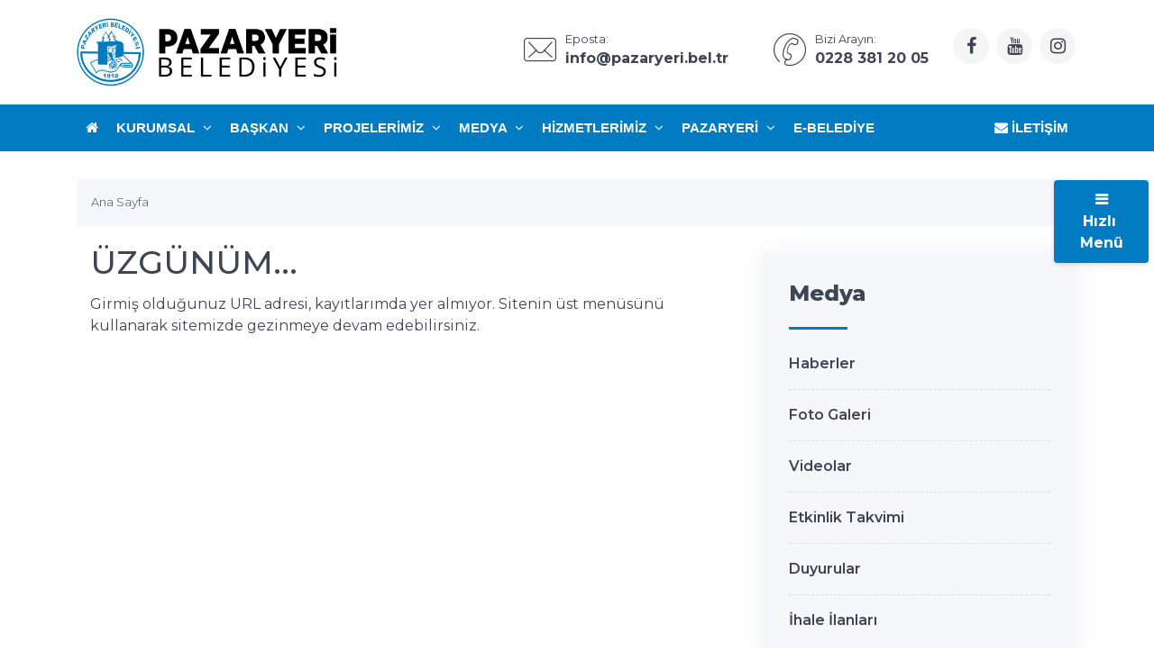

--- FILE ---
content_type: text/html; charset=UTF-8
request_url: https://www.pazaryeri.bel.tr/proje/topraktan-sofralara-kadin-eli-projesi/sayfa/otobus-saatleri/
body_size: 7736
content:
<!DOCTYPE html>
<html dir="ltr" lang="tr">
<!-- ===============LİSANSLI TEMA KORUMA BİLDİRİMİ================= -->
<!--
Belediye Sitesi Kulga temasının tasarım, özel css kodları ve görsel
yerleştirmelerinden doğan tüm hakları, Medya İnternet'e aittir.
Zaman damgası ile korunmakta ve tüm hakları saklıdır.
Hiçbir şekilde, kısmen veya tamamen kopyalanamaz, özel html, js ve
css dosyaları değiştirilerek dahi olsa hiçbir şekilde kullanılamaz.
Temanın kısmen veya tamamen izinsiz kullanılması durumunda başta
Malatya Cumhuriyet Başsavcılığı olmak üzere ilgili tüm kurumlara
suç duyurusunda bulunularak yasal telif haklarımız korunacak ve
izinsiz kullananlar hakkında tazminat davası açılacaktır.
Copyright - 2019 - Medya İnternet Yazılım ve Telekomünikasyon
Hizmetleri - www.medyainternet.com - info@medyainternet.com
-->
<!-- ============================================================== -->
<head>
    <meta charset="utf-8">
    <meta http-equiv="X-UA-Compatible" content="IE=edge">
    <meta name="viewport" content="width=device-width, initial-scale=1">
    <title>Pazaryeri Belediye Başkanlığı</title>
<meta name="description" content="Pazaryeri Belediyesi'ne ait kurumsal bilgilerin, güncel haber, duyuru, galeri, video, proje, çalışmalar ve etkinliklerin yer aldığı kurumsal web sitesi.">
<meta name="keywords" content="pazaryeri, pazaryeri belediyesi, zekiye tekin, bilecik, belediye">
<meta name="robots" content="index, follow"/>
<link rel="canonical" href="https://www.pazaryeri.bel.tr/">
<link rel="index" title="Pazaryeri Belediye Başkanlığı" href="https://www.pazaryeri.bel.tr/"/>
<link rel="publisher" href=""/>
<link rel="icon" href="https://www.pazaryeri.bel.tr/dosya/logo/pazaryeri-belediyesi-favicon.png">
<meta name="author" content="Pazaryeri Belediye Başkanlığı">
<meta name="google-site-verification" content=""/>
<meta name="yandex-verification" content="" />
<meta name="msvalidate.01" content="" />
<meta http-equiv="content-type" content="text/html; charset=utf-8" />
<meta property="fb:admins" content="" />
<meta property="fb:app_id" content=""/>
<meta property="og:site_name" content="Pazaryeri Belediye Başkanlığı">
<meta property="og:url" content="https://www.pazaryeri.bel.tr/">
<meta property="og:title" content="Pazaryeri Belediye Başkanlığı">
<meta property="og:description" content="Pazaryeri Belediyesi'ne ait kurumsal bilgilerin, güncel haber, duyuru, galeri, video, proje, çalışmalar ve etkinliklerin yer aldığı kurumsal web sitesi.">
<meta property="og:image" content="https://www.pazaryeri.bel.tr/dosya/logo/pazaryeri-belediyesi-og.jpg">
<meta property="og:image:type" content="image/jpeg" />
<meta property="og:image:width" content="730">
<meta property="og:image:height" content="411">
<meta property="og:image:alt" content="Pazaryeri Belediye Başkanlığı">
<meta property="og:type" content="website">
<meta property="og:locale" content="tr_TR"/>
<meta property="twitter:account_id" content=""/>
<meta name="twitter:card" content="summary_large_image">
<meta name="twitter:url" content="https://www.pazaryeri.bel.tr/">
<meta name="twitter:domain" content="https://www.pazaryeri.bel.tr/">
<meta name="twitter:site" content="@">
<meta name="twitter:title" content="Pazaryeri Belediye Başkanlığı">
<meta name="twitter:description" content="Pazaryeri Belediyesi'ne ait kurumsal bilgilerin, güncel haber, duyuru, galeri, video, proje, çalışmalar ve etkinliklerin yer aldığı kurumsal web sitesi.">
<meta name="twitter:image:src" content="https://www.pazaryeri.bel.tr/dosya/logo/pazaryeri-belediyesi-og.jpg">    <link href="https://www.pazaryeri.bel.tr/tema/kulga/plugins/bootstrap/css/bootstrap.min.css" rel="stylesheet">
<link href="https://www.pazaryeri.bel.tr/tema/kulga/plugins/bootstrap-touch-slider/bootstrap-touch-slider.css" rel="stylesheet" media="all">
<link href="https://www.pazaryeri.bel.tr/tema/kulga/plugins/owl.carousel/assets/owl.theme.green.css" rel="stylesheet">
<link href="https://www.pazaryeri.bel.tr/tema/kulga/css/style.css" rel="stylesheet">
<link href="https://www.pazaryeri.bel.tr/tema/kulga/css/main.css" rel="stylesheet">
<link href="https://www.pazaryeri.bel.tr/tema/kulga/css/private.css" rel="stylesheet">
<!-- HTML5 Shim and Respond.js IE8 support of HTML5 elements and media queries -->
<!-- WARNING: Respond.js doesn't work if you view the page via file:// -->
<!--[if lt IE 9]>
<script src="https://oss.maxcdn.com/libs/html5shiv/3.7.0/html5shiv.js"></script>
<script src="https://oss.maxcdn.com/libs/respond.js/1.4.2/respond.min.js"></script>
<![endif]--></head>
<body class="">
<div class="preloader">
    <div class="loader">
        <img class="loader-content" src="https://www.pazaryeri.bel.tr/dosya/logo/pazaryeri-belediyesi-favicon.png" style="margin-top:-100px; width: 120px; height: 120px;" />
    </div>
</div>
<div id="main-wrapper">
    <div class="topbar">
    <div class="header4">
        <div class="h4-navbar">
                        <div class="container">
                <nav class="navbar navbar-expand-lg h4-nav-bar">
                                        <a href="https://www.pazaryeri.bel.tr/" class="navbar-brand">
                        <img class="max-300" src="https://www.pazaryeri.bel.tr/dosya/logo/svg/logo-ana.svg" width="300" alt="Pazaryeri Belediye Başkanlığı" />                    </a>
                                        <button class="navbar-toggler" type="button" data-toggle="collapse" data-target="#h4-info" aria-controls="h4-info" aria-expanded="false" aria-label="Toggle navigation">
                        <span class="sl-icon-options-vertical"></span>
                    </button>
                    <div class="collapse navbar-collapse" id="h4-info">
                        <ul class="navbar-nav ml-auto">
                            
                            <li class="nav-item">
                                <a href="/cdn-cgi/l/email-protection#a1c8cfc7cee1d1c0dbc0d3d8c4d3c88fc3c4cd8fd5d3" class="nav-link">
                                    <div class="display-6 m-r-10"><i class="icon-Mail"></i></div>
                                    <div><small>Eposta:</small>
                                        <h6 class="font-bold"><span class="__cf_email__" data-cfemail="aec7c0c8c1eedecfd4cfdcd7cbdcc780cccbc280dadc">[email&#160;protected]</span></h6></div>
                                </a>
                            </li>                            
                            <li class="nav-item">
                                <a href="tel:+902283812005" class="nav-link">
                                    <div class="display-6 m-r-10"><i class="icon-Phone-2"></i></div>
                                    <div><small>Bizi Arayın:</small>
                                        <h6 class="font-bold">0228 381 20 05</h6></div>
                                </a>
                            </li>                                                            <li class="nav-item">
                                    <a class="nav-link nav-to-social" href="https://www.facebook.com/pazaryeribelediye" rel="external nofollow" target="_blank"><i class="fa fa-facebook"></i></a>                                                                        <a class="nav-link nav-to-social" href="https://www.youtube.com/channel/UCzCP-8rFxbTdJLY0p-zwxIw" rel="external nofollow" target="_blank"><i class="fa fa-youtube"></i></a>                                                                        <a class="nav-link nav-to-social" href="https://www.instagram.com/pazaryeribelediye/" rel="external nofollow" target="_blank"><i class="fa fa-instagram"></i></a>                                                                    </li>
                                                     </ul>
                    </div>
                </nav>
            </div>
                    </div>
        <div class="h4-topbar">
            <div class="container">
                <nav class="navbar navbar-expand-lg h4-nav">
                    <a class="hidden-lg-up">Menü</a>
                    <button class="navbar-toggler text-white" type="button" data-toggle="collapse" data-target="#header4" aria-expanded="false" aria-label="Toggle navigation">
                        <span class="ti-menu"></span>
                    </button>
                    <div class="collapse navbar-collapse" id="header4">
                        <div class="hover-dropdown">
                            <ul class="navbar-nav">
                                <li class="nav-item"><a class="nav-link" href="https://www.pazaryeri.bel.tr/"><i class="fa fa-home"></i></a></li>
                                                                                                                                                                                                                                                <li class="nav-item dropdown"><a class="nav-link dropdown-toggle" href="javascript:void(0)" data-toggle="dropdown" aria-haspopup="true" aria-expanded="false">Kurumsal <i class="fa fa-angle-down m-l-5"></i></a>
                                    <ul class="b-none dropdown-menu">
                                                                                                                                                                                                                            <li><a class="dropdown-item" href="/sayfa/teskilat-semasi/">Teşkilat Şeması</a></li>
                                                                                                                                                                                                                                                                            <li><a class="dropdown-item" href="/profiller/belediye-meclisi/">Belediye Meclisi</a></li>
                                                                                                                                                                                                                                                                            <li><a class="dropdown-item" href="/profiller/eski-baskanlarimiz/">Eski Belediye Başkanları</a></li>
                                                                                                                                                                                                                                                                            <li><a class="dropdown-item" href="/sayfa/vizyon-misyon-ilkeler/">Vizyon - Misyon - İlkeler</a></li>
                                                                                                                                                                                                                                                                            <li><a class="dropdown-item" href="/meclis-kararlari/">Meclis Kararları</a></li>
                                                                                                                            </ul>
                                                                    </li><!-- anamenu li -->
                                                                                                                                                                                                                                                <li class="nav-item dropdown"><a class="nav-link dropdown-toggle" href="javascript:void(0)" data-toggle="dropdown" aria-haspopup="true" aria-expanded="false">Başkan <i class="fa fa-angle-down m-l-5"></i></a>
                                    <ul class="b-none dropdown-menu">
                                                                                                                                                                                                                            <li><a class="dropdown-item" href="/sayfa/baskanin-ozgecmisi/">Başkanın Özgeçmişi</a></li>
                                                                                                                                                                                                                                                                            <li><a class="dropdown-item" href="/sayfa/baskanin-fotograflari/">Başkanın Fotoğrafları</a></li>
                                                                                                                                                                                                                                                                            <li><a class="dropdown-item" href="/sayfa/baskanla-fotografiniz/">Başkanla Fotoğrafınız</a></li>
                                                                                                                                                                                    <li><a class="dropdown-item" href="/baskana-yazin/">Başkana Yazın</a></li>
                                                                                                                                                                                                                    </ul>
                                                                    </li><!-- anamenu li -->
                                                                                                                                                                                                                                                <li class="nav-item dropdown"><a class="nav-link dropdown-toggle" href="javascript:void(0)" data-toggle="dropdown" aria-haspopup="true" aria-expanded="false">Projelerimiz <i class="fa fa-angle-down m-l-5"></i></a>
                                    <ul class="b-none dropdown-menu">
                                                                                                                                                                                                                            <li><a class="dropdown-item" href="/projeler/devam-eden-projeler/">Devam Eden Projeler</a></li>
                                                                                                                                                                                                                                                                            <li><a class="dropdown-item" href="/projeler/tamamlanan-projeler/">Tamamlanan Projeler</a></li>
                                                                                                                            </ul>
                                                                    </li><!-- anamenu li -->
                                                                                                                                                                                                                                                <li class="nav-item dropdown"><a class="nav-link dropdown-toggle" href="javascript:void(0)" data-toggle="dropdown" aria-haspopup="true" aria-expanded="false">Medya <i class="fa fa-angle-down m-l-5"></i></a>
                                    <ul class="b-none dropdown-menu">
                                                                                                                                                                                                                            <li><a class="dropdown-item" href="/haberler/">Haberler</a></li>
                                                                                                                                                                                                                                                                            <li><a class="dropdown-item" href="/foto-galeri/">Foto Galeri</a></li>
                                                                                                                                                                                                                                                                            <li><a class="dropdown-item" href="/video-galeri/">Videolar</a></li>
                                                                                                                                                                                                                                                                            <li><a class="dropdown-item" href="/etkinlikler/">Etkinlik Takvimi</a></li>
                                                                                                                                                                                                                                                                            <li><a class="dropdown-item" href="/haberler/duyurular/">Duyurular</a></li>
                                                                                                                                                                                                                                                                            <li><a class="dropdown-item" href="/ihale-ilanlari/">İhale İlanları</a></li>
                                                                                                                            </ul>
                                                                    </li><!-- anamenu li -->
                                                                                                                                                                                                                                                <li class="nav-item dropdown"><a class="nav-link dropdown-toggle" href="javascript:void(0)" data-toggle="dropdown" aria-haspopup="true" aria-expanded="false">Hizmetlerimiz <i class="fa fa-angle-down m-l-5"></i></a>
                                    <ul class="b-none dropdown-menu">
                                                                                                                                                                                                                            <li><a class="dropdown-item" href="/hizmet/imar-hizmetleri/">Ücretsiz Wi-Fi Kullanımı</a></li>
                                                                                                                                                                                                                                                                            <li><a class="dropdown-item" href="/hizmet/cenaze-hizmetleri/">Cenaze Hizmetleri</a></li>
                                                                                                                                                                                                                                                                            <li><a class="dropdown-item" href="/sayfa/su-abonelik-islemleri/">Su Abonelik İşlemleri</a></li>
                                                                                                                                                                                                                                                                            <li><a class="dropdown-item" href="/hizmet/evlendirme-islemleri/">Evlendirme İşlemleri</a></li>
                                                                                                                                                                                                                                                                            <li><a class="dropdown-item" href="/hizmet/spor-hizmetleri/">Spor Hizmetleri</a></li>
                                                                                                                                                                                                                                                                            <li><a class="dropdown-item" href="/hizmet/emlak-islemleri/">Emlak İşlemleri</a></li>
                                                                                                                                                                                                                                                                            <li><a class="dropdown-item" href="/kurslar/">Ücretsiz Kurslar</a></li>
                                                                                                                                                                                                                                                                            <li><a class="dropdown-item" href="/sayfa/otobus-saatleri/">Otobüs Saatleri ve Taksi</a></li>
                                                                                                                            </ul>
                                                                    </li><!-- anamenu li -->
                                                                                                                                                                                                                                                <li class="nav-item dropdown"><a class="nav-link dropdown-toggle" href="javascript:void(0)" data-toggle="dropdown" aria-haspopup="true" aria-expanded="false">Pazaryeri <i class="fa fa-angle-down m-l-5"></i></a>
                                    <ul class="b-none dropdown-menu">
                                                                                                                                                                                                                            <li><a class="dropdown-item" href="/sayfa/tarihce/">Tarihçe</a></li>
                                                                                                                                                                                                                                                                            <li><a class="dropdown-item" href="/sayfa/cografi-konum/">Coğrafi Konum</a></li>
                                                                                                                                                                                                                                                                            <li><a class="dropdown-item" href="/sayfa/koylerimiz/">Köylerimiz</a></li>
                                                                                                                                                                                                                                                                            <li><a class="dropdown-item" href="/sayfa/mahallelerimiz/">Mahallelerimiz</a></li>
                                                                                                                                                                                                                                                                            <li><a class="dropdown-item" href="/sayfa/turizm/">Gezilecek Yerler</a></li>
                                                                                                                                                                                                                                                                            <li><a class="dropdown-item" href="/sayfa/kucukelmali-tabiat-parki/">Küçükelmalı Tabiat Parkı</a></li>
                                                                                                                            </ul>
                                                                    </li><!-- anamenu li -->
                                                                                                <li class="nav-item"><a class="nav-link" href="https://ebelediye.pazaryeri.bel.tr/ebelediye/genel/ebelediye.xhtml">E-Belediye</a>
                                                                                                                                                                                                                    </li><!-- anamenu li -->
                                <!-- /anamenu  -->
                            </ul>
                        </div>

                        <ul class="navbar-nav ml-auto">
                            <li class="nav-item"><a class="nav-link" href="/iletisim/"><i class="fa fa-envelope"></i> İletişim</a></li>
                        </ul>
                    </div>
                </nav>
            </div>
        </div>
    </div><!-- /header-4 -->
</div>    <div class="page-wrapper">
        <div class="container-fluid">
            <div class="p-t-30 p-b-40 feature8">
    <div class="container">
        <nav aria-label="breadcrumb" class="hidden-sm-down">
            <ol itemscope itemtype="http://schema.org/BreadcrumbList" class="breadcrumb">
                <li itemprop="itemListElement" itemscope itemtype="http://schema.org/ListItem" class="breadcrumb-item"><a itemprop="item" href="/"><span itemprop="name">Ana Sayfa</span></a><meta itemprop="position" content="1" /></li>
            </ol>
        </nav>
        <div class="row">
            <div class="col-lg-8">
                <div class="blog-details-content">
                    <div class="post-content-details">
                        <div class="col-md-12 info-detail align-self-center">
                            <h1 class="title">ÜZGÜNÜM...</h1>
                            <h6 class="subtitle">Girmiş olduğunuz URL adresi, kayıtlarımda yer almıyor. Sitenin üst menüsünü kullanarak sitemizde gezinmeye devam edebilirsiniz.</h6>
                        </div>
                    </div>
                </div>
            </div>
            <div class="col-lg-4">
                <div class="side-bar">
    <div class="side-bar-widget p-t-30">
        <div class="widget widget-cat">
                        <h3 class="widget-title">Medya</h3>
            <span class="animate-border border-offwhite tw-mt-20"></span>
                            <ul class="widget-list">
                                                                                                                        <li><a href="/haberler/">Haberler</a></li>
                                                                                                                                                <li><a href="/foto-galeri/">Foto Galeri</a></li>
                                                                                                                                                <li><a href="/video-galeri/">Videolar</a></li>
                                                                                                                                                <li><a href="/etkinlikler/">Etkinlik Takvimi</a></li>
                                                                                                                                                <li><a href="/haberler/duyurular/">Duyurular</a></li>
                                                                                                                                                <li><a href="/ihale-ilanlari/">İhale İlanları</a></li>
                                                            </ul>
                        <!-- /anamenu  -->
        </div>
    </div><!-- /sidebar-widget -->
    <div class="side-bar-widget p-t-30">
    <div class="widget recent-posts">
        <h3 class="widget-title">Son Haberler</h3>
        <span class="animate-border border-offwhite tw-mt-20"></span>
        <ul class="unstyled clearfix">
                            <li class="media p-t-0 p-l-0 p-r-0">
                    <div class="media-left media-middle">
                        <img alt="ENERJİ KESİNTİSİ" src="/img/w75-h60-c75x60-q100/dosya/haber/395x222/enerji-kesintisi.jpg">
                    </div>
                    <div class="media-body media-middle">
                        <h4 class="entry-title">
                            <a href="/enerji-kesintisi/251/">ENERJİ KESİNTİSİ</a>
                        </h4>
                    </div>
                    <div class="clearfix"></div>
                </li>
                            <li class="media p-t-0 p-l-0 p-r-0">
                    <div class="media-left media-middle">
                        <img alt="GİRESUN/BULANCAK BELEDİYESİ'NDEN DUYURU" src="/img/w75-h60-c75x60-q100/dosya/haber/395x222/giresunbulancak-belediyesinden-duyuru.jpg">
                    </div>
                    <div class="media-body media-middle">
                        <h4 class="entry-title">
                            <a href="/giresunbulancak-belediyesinden-duyuru/250/">GİRESUN/BULANCAK BELEDİYESİ'NDEN DUYURU</a>
                        </h4>
                    </div>
                    <div class="clearfix"></div>
                </li>
                            <li class="media p-t-0 p-l-0 p-r-0">
                    <div class="media-left media-middle">
                        <img alt="2026" src="/img/w75-h60-c75x60-q100/dosya/haber/395x222/2026.jpg">
                    </div>
                    <div class="media-body media-middle">
                        <h4 class="entry-title">
                            <a href="/2026/249/">2026</a>
                        </h4>
                    </div>
                    <div class="clearfix"></div>
                </li>
                            <li class="media p-t-0 p-l-0 p-r-0">
                    <div class="media-left media-middle">
                        <img alt="TOKİ" src="/img/w75-h60-c75x60-q100/dosya/haber/395x222/toki.jpg">
                    </div>
                    <div class="media-body media-middle">
                        <h4 class="entry-title">
                            <a href="/toki/248/">TOKİ</a>
                        </h4>
                    </div>
                    <div class="clearfix"></div>
                </li>
                            <li class="media p-t-0 p-l-0 p-r-0">
                    <div class="media-left media-middle">
                        <img alt="Yerel Yönetimlerde Kadın Zirvesi" src="/img/w75-h60-c75x60-q100/dosya/haber/395x222/yerel-yonetimlerde-kadin-zirvesi.jpg">
                    </div>
                    <div class="media-body media-middle">
                        <h4 class="entry-title">
                            <a href="/yerel-yonetimlerde-kadin-zirvesi/247/">Yerel Yönetimlerde Kadın Zirvesi</a>
                        </h4>
                    </div>
                    <div class="clearfix"></div>
                </li>
                    </ul>
    </div>
</div><!-- /sidebar-widget --></div><!-- /sidebar -->            </div><!-- /col-4 -->
        </div>
    </div>
</div>            <div class="bg-light p-b-30 feature8">
    <div class="container">
        <div class="row p-t-30 p-b-30 justify-content-center">
            <div class="col-md-7 text-center">
                <h2 class="title">SON HABERLER</h2>
            </div>
        </div>
        <div class="row">
                <div class="col-md-4">
                    <div class="card card-shadow">
                        <a href="https://www.pazaryeri.bel.tr/enerji-kesintisi/251/"><img class="card-img-top" src="/dosya/haber/395x222/enerji-kesintisi.jpg" alt="ENERJİ KESİNTİSİ"></a>
                        <div class="p-30">
                            <div class="d-flex no-block font-14">
                                <a href="https://www.pazaryeri.bel.tr/haberler/duyurular/">Duyurular</a>
                                <span class="ml-auto">21 / Oca</span>
                            </div>
                            <h5 class="font-medium m-t-20 h-40"><a href="https://www.pazaryeri.bel.tr/enerji-kesintisi/251/" class="link">ENERJİ KESİNTİSİ</a></h5>
                        </div>
                    </div>
                </div>
                <div class="col-md-4">
                    <div class="card card-shadow">
                        <a href="https://www.pazaryeri.bel.tr/giresunbulancak-belediyesinden-duyuru/250/"><img class="card-img-top" src="/dosya/haber/395x222/giresunbulancak-belediyesinden-duyuru.jpg" alt="GİRESUN/BULANCAK BELEDİYESİ'NDEN DUYURU"></a>
                        <div class="p-30">
                            <div class="d-flex no-block font-14">
                                <a href="https://www.pazaryeri.bel.tr/haberler/duyurular/">Duyurular</a>
                                <span class="ml-auto">07 / Oca</span>
                            </div>
                            <h5 class="font-medium m-t-20 h-40"><a href="https://www.pazaryeri.bel.tr/giresunbulancak-belediyesinden-duyuru/250/" class="link">GİRESUN/BULANCAK BELEDİYESİ'NDEN DUYURU</a></h5>
                        </div>
                    </div>
                </div>
                <div class="col-md-4">
                    <div class="card card-shadow">
                        <a href="https://www.pazaryeri.bel.tr/2026/249/"><img class="card-img-top" src="/dosya/haber/395x222/2026.jpg" alt="2026"></a>
                        <div class="p-30">
                            <div class="d-flex no-block font-14">
                                <a href="https://www.pazaryeri.bel.tr/haberler/guncel-haberler/">Güncel Haberler</a>
                                <span class="ml-auto">25 / Ara</span>
                            </div>
                            <h5 class="font-medium m-t-20 h-40"><a href="https://www.pazaryeri.bel.tr/2026/249/" class="link">2026</a></h5>
                        </div>
                    </div>
                </div>

        </div>
    </div>
</div>        </div>
    </div>
    <a class="bt-top btn btn-circle btn-md bgcolora box-shadowa" href="#top"><i class="ti-arrow-up"></i></a>
<div class="footer1 bg-dark font-14">
    <div class="f1-middle">
                <div class="container">
            <div class="row">
                <div class="col-lg-3 col-md-6">
                    <a href="https://www.pazaryeri.bel.tr/"><img class="img-fluid max-255" src="https://www.pazaryeri.bel.tr/dosya/logo/svg/logo-alt.svg" alt="Pazaryeri Belediye Başkanlığı" /></a>                    <p class="m-t-20 colormif">Pazaryeri Belediyesi'ne ait kurumsal bilgilerin, güncel haber, duyuru, galeri, video, proje, çalışmalar ve etkinliklerin yer aldığı kurumsal web sitesi.</p>
                </div>
                <div class="col-lg-3 col-md-6">
                    <div class="d-flex no-block m-b-10 m-t-20">
                        <div class="display-7 m-r-20 align-self-top"><i class="icon-Location-2 colormif"></i></div>
                        <div class="info">
                            <span class="font-medium db m-t-5 colormif">Pazaryeri Belediyesi</span><br/>
                            <p class="colormif">Doğanlar mahallesi. Bursa Caddesi. No:1<br/>
                                11800 Pazaryeri / Bilecik</p>
                        </div>
                    </div>
                    <div class="d-flex no-block m-b-10">
                        <div class="display-7 m-r-20 align-self-top"><i class="icon-Phone-2 colormif"></i></div>
                        <div class="info">
                            <span class="font-medium text-dark db  m-t-5"><a class="colormif" href="tel:+902283812005"> 0228 381 20 05</a></span>
                        </div>
                    </div>
                    <div class="d-flex no-block m-b-30">
                        <div class="display-7 m-r-20 align-self-top"><i class="icon-Mail colormif"></i></div>
                        <div class="info">
                            <a class="colormif" href="/cdn-cgi/l/email-protection#660f0800092616071c07141f03140f4804030a481214" class="font-medium text-dark db  m-t-5"><span class="__cf_email__" data-cfemail="8de4e3ebe2cdfdecf7ecfff4e8ffe4a3efe8e1a3f9ff">[email&#160;protected]</span></a>
                        </div>
                    </div>
                </div>
                                                    <div class="col-lg-3 col-md-6 col-12 m-t-5">
                        <h6 class="font-medium m-t-20 colorw">Kurumsal</h6>
                        <ul class="general-listing one-part font-16 with-arrow m-t-10">
                                                                                                                                                                <li><a class="white-flink" href="/sayfa/teskilat-semasi/"><i class="fa fa-angle-right"></i> Teşkilat Şeması</a></li>
                                                                                                                                                                                                <li><a class="white-flink" href="/profiller/belediye-meclisi/"><i class="fa fa-angle-right"></i> Belediye Meclisi</a></li>
                                                                                                                                                                                                <li><a class="white-flink" href="/profiller/eski-baskanlarimiz/"><i class="fa fa-angle-right"></i> Eski Belediye Başkanları</a></li>
                                                                                                                                                                                                <li><a class="white-flink" href="/sayfa/vizyon-misyon-ilkeler/"><i class="fa fa-angle-right"></i> Vizyon - Misyon - İlkeler</a></li>
                                                                                                                                                                                                <li><a class="white-flink" href="/meclis-kararlari/"><i class="fa fa-angle-right"></i> Meclis Kararları</a></li>
                                                                                    </ul>
                    </div>
                                <!-- /anamenu  -->
                                <div class="col-lg-3 col-md-6 col-12 m-t-5">
                    <h6 class="font-medium m-t-20 colorw">Hızlı Menü</h6>
                    <ul class="general-listing one-part font-16 with-arrow m-t-10">
                                                <li><a class="white-flink" href="/kategori/ilcemiz/"><i class="fa fa-angle-right"></i> İlçemizi Tanıyın!</a></li>
                                                <li><a class="white-flink" href="https://www.pazaryeri.bel.tr/sayfa/kvkk-bilgilendirme"><i class="fa fa-angle-right"></i> KVKK Aydınlatma Metni</a></li>
                                                <li><a class="white-flink" href="https://www.pazaryeri.bel.tr/sayfa/kvkk-politikasi"><i class="fa fa-angle-right"></i> KVKK Politikası</a></li>
                                                <li><a class="white-flink" href="#"><i class="fa fa-angle-right"></i> E-Belediye</a></li>
                                                <li><a class="white-flink" href="#"><i class="fa fa-angle-right"></i> E-Belge</a></li>
                                                <li><a class="white-flink" href="#"><i class="fa fa-angle-right"></i> E-İmar</a></li>
                                                <li><a class="white-flink" href="#"><i class="fa fa-angle-right"></i> Bilgi Edinme</a></li>
                                                <li><a class="white-flink" href="#"><i class="fa fa-angle-right"></i> İstek-Şikayet</a></li>
                                            </ul>
                </div>
                            </div>

            <div class="row b-t b-b p-t-10 p-b-30">
                                                <div class="col-lg-3 col-md-6 col-12 m-t-5">
                    <h6 class="font-medium m-t-20 colorw">Hizmetlerimiz</h6>
                    <ul class="general-listing one-part font-16 with-arrow m-t-10">
                                                                                                                                            <li><a class="white-flink" href="/hizmet/imar-hizmetleri/"><i class="fa fa-angle-right"></i> Ücretsiz Wi-Fi Kullanımı</a></li>
                                                                                                                                                                        <li><a class="white-flink" href="/hizmet/cenaze-hizmetleri/"><i class="fa fa-angle-right"></i> Cenaze Hizmetleri</a></li>
                                                                                                                                                                        <li><a class="white-flink" href="/sayfa/su-abonelik-islemleri/"><i class="fa fa-angle-right"></i> Su Abonelik İşlemleri</a></li>
                                                                                                                                                                        <li><a class="white-flink" href="/hizmet/evlendirme-islemleri/"><i class="fa fa-angle-right"></i> Evlendirme İşlemleri</a></li>
                                                                                                                                                                        <li><a class="white-flink" href="/hizmet/spor-hizmetleri/"><i class="fa fa-angle-right"></i> Spor Hizmetleri</a></li>
                                                                                                                                                                        <li><a class="white-flink" href="/hizmet/emlak-islemleri/"><i class="fa fa-angle-right"></i> Emlak İşlemleri</a></li>
                                                                                                                                                                        <li><a class="white-flink" href="/kurslar/"><i class="fa fa-angle-right"></i> Ücretsiz Kurslar</a></li>
                                                                                                                                                                        <li><a class="white-flink" href="/sayfa/otobus-saatleri/"><i class="fa fa-angle-right"></i> Otobüs Saatleri ve Taksi</a></li>
                                                                        </ul>
                </div>
                                                                <div class="col-lg-3 col-md-6 col-12 m-t-5">
                    <h6 class="font-medium m-t-20 colorw">Medya</h6>
                    <ul class="general-listing one-part font-16 with-arrow m-t-10">
                                                                                                                                            <li><a class="white-flink" href="/haberler/"><i class="fa fa-angle-right"></i> Haberler</a></li>
                                                                                                                                                                        <li><a class="white-flink" href="/foto-galeri/"><i class="fa fa-angle-right"></i> Foto Galeri</a></li>
                                                                                                                                                                        <li><a class="white-flink" href="/video-galeri/"><i class="fa fa-angle-right"></i> Videolar</a></li>
                                                                                                                                                                        <li><a class="white-flink" href="/etkinlikler/"><i class="fa fa-angle-right"></i> Etkinlik Takvimi</a></li>
                                                                                                                                                                        <li><a class="white-flink" href="/haberler/duyurular/"><i class="fa fa-angle-right"></i> Duyurular</a></li>
                                                                                                                                                                        <li><a class="white-flink" href="/ihale-ilanlari/"><i class="fa fa-angle-right"></i> İhale İlanları</a></li>
                                                                        </ul>
                </div>
                                                                <div class="col-lg-3 col-md-6 col-12 m-t-5">
                    <h6 class="font-medium m-t-20 colorw">Projelerimiz</h6>
                    <ul class="general-listing one-part font-16 with-arrow m-t-10">
                                                                                                                                            <li><a class="white-flink" href="/projeler/devam-eden-projeler/"><i class="fa fa-angle-right"></i> Devam Eden Projeler</a></li>
                                                                                                                                                                        <li><a class="white-flink" href="/projeler/tamamlanan-projeler/"><i class="fa fa-angle-right"></i> Tamamlanan Projeler</a></li>
                                                                        </ul>
                </div>
                                                                <div class="col-lg-3 col-md-6 col-12 m-t-5">
                    <h6 class="font-medium m-t-20 colorw">Başkan</h6>
                    <ul class="general-listing one-part font-16 with-arrow m-t-10">
                                                                                                                                            <li><a class="white-flink" href="/sayfa/baskanin-ozgecmisi/"><i class="fa fa-angle-right"></i> Başkanın Özgeçmişi</a></li>
                                                                                                                                                                        <li><a class="white-flink" href="/sayfa/baskanin-fotograflari/"><i class="fa fa-angle-right"></i> Başkanın Fotoğrafları</a></li>
                                                                                                                                                                        <li><a class="white-flink" href="/sayfa/baskanla-fotografiniz/"><i class="fa fa-angle-right"></i> Başkanla Fotoğrafınız</a></li>
                                                                                                                <li><a class="white-flink" href="/baskana-yazin/"><i class="fa fa-angle-right"></i> Başkana Yazın</a></li>
                                                                                                                                </ul>
                </div>
                                <!-- /anamenu  -->
            </div>

                                                                            <div class="row justify-content-center p-t-30 p-b-0">
                <div class="col-md-10 owl-carousel owl-theme testimonial23">
                                            <div class="item">
                            <div class="micss-feature2-box rounded">
                                <div class="card card-shadow m-b-0">
                                        <a href="https://www.tccb.gov.tr/" title="Türkiye Cumhuriyet Cumhurbaşkanlığı"><img class="card-img" src="/dosya/logolink/192x192/emblem_of_the_president_of_turkey.png" alt="Türkiye Cumhuriyet Cumhurbaşkanlığı" /></a>
                                </div>
                            </div>
                        </div>
                                            <div class="item">
                            <div class="micss-feature2-box rounded">
                                <div class="card card-shadow m-b-0">
                                        <a href="https://www.tbmm.gov.tr/" title="Türkiye Büyük Millet Meclisi"><img class="card-img" src="/dosya/logolink/192x192/tbmm-logo-77f1286f74-seeklogocom.png" alt="Türkiye Büyük Millet Meclisi" /></a>
                                </div>
                            </div>
                        </div>
                                            <div class="item">
                            <div class="micss-feature2-box rounded">
                                <div class="card card-shadow m-b-0">
                                        <a href="https://www.muhtar.gov.tr" title="Muhtar Bilgi Sistemi"><img class="card-img" src="/dosya/logolink/192x192/muhbil.png" alt="Muhtar Bilgi Sistemi" /></a>
                                </div>
                            </div>
                        </div>
                                            <div class="item">
                            <div class="micss-feature2-box rounded">
                                <div class="card card-shadow m-b-0">
                                        <a href="https://gidanikoru.com/" title="Gıdanı Koru"><img class="card-img" src="/dosya/logolink/192x192/logo-tr.png" alt="Gıdanı Koru" /></a>
                                </div>
                            </div>
                        </div>
                                            <div class="item">
                            <div class="micss-feature2-box rounded">
                                <div class="card card-shadow m-b-0">
                                        <a href="https://gelecegenefes.com/" title="Geleceğe Nefes"><img class="card-img" src="/dosya/logolink/192x192/turkiye-cumhuriyeti-tarim-ve-orman-bakanligi-logo-5557c79880-seeklogocom.png" alt="Geleceğe Nefes" /></a>
                                </div>
                            </div>
                        </div>
                                    </div>
            </div>
                            </div>
            </div>
    <div class="f1-bottom-bar">
        <div class="container">
            <div class="d-flex">
                                    <div class="m-t-10 m-b-10 colorw"><a class="white-flink" href="http://www.pikselreklam.net/" target="_blank"><strong>Belediye Yazılımı: Piksel Reklam</strong></a> © Tüm Hakları Saklıdır.</div>
                                <div class="links ml-auto m-t-10 m-b-10">
                    <a class="white-flink p-10" href="https://www.facebook.com/pazaryeribelediye" rel="external nofollow" target="_blank"><i class="fa fa-facebook"></i></a>                                        <a class="white-flink p-10" href="https://www.youtube.com/channel/UCzCP-8rFxbTdJLY0p-zwxIw" rel="external nofollow" target="_blank"><i class="fa fa-youtube"></i></a>                                        <a class="white-flink p-10" href="https://www.instagram.com/pazaryeribelediye/" rel="external nofollow" target="_blank"><i class="fa fa-instagram"></i></a>                                    </div>
            </div>
        </div>
    </div>
</div>
<div id="hizli-menu" class="modal fade custom-modal modal6" tabindex="-1" role="dialog" aria-hidden="true" style="display: none;">
    <div class="modal-dialog modal-lg">
        <div class="modal-content po-relative">
            <div class="modal-body p-0">
                <div class="row">
                    <div class="col-lg-12 col-md-12">
                        <div class="modal-bg p-20">
                            <h1 class="font-light colorb">HIZLI MENÜ</h1>
                            <div class="row micss-feature-24 justify-content-center">
                                                                    <div class="col-lg-3 col-md-4 col-6">
                                        <div class="card card-shadow">
                                            <a href="https://ebelediye.pazaryeri.bel.tr/ebelediye/genel/ebelediye.xhtml" class="bgradient-1"> <i class="icon-Computer-Secure"></i>
                                                <h6 class="ser-title">E-Belediye</h6>
                                            </a>
                                        </div>
                                    </div>
                                                                    <div class="col-lg-3 col-md-4 col-6">
                                        <div class="card card-shadow">
                                            <a href="/sayfa/nobetci-eczaneler" class="bgradient-2"> <i class="icon-Medical-Sign"></i>
                                                <h6 class="ser-title">Nöbetçi Eczaneler</h6>
                                            </a>
                                        </div>
                                    </div>
                                                                    <div class="col-lg-3 col-md-4 col-6">
                                        <div class="card card-shadow">
                                            <a href="/form/istek-sikayet-ve-oneri-formu/3" class="bgradient-3"> <i class="icon-Mailbox-Full"></i>
                                                <h6 class="ser-title">İstek-Şikayet-Öneri</h6>
                                            </a>
                                        </div>
                                    </div>
                                                                    <div class="col-lg-3 col-md-4 col-6">
                                        <div class="card card-shadow">
                                            <a href="/etkinlikler" class="bgradient-4"> <i class="icon-Music-Note4"></i>
                                                <h6 class="ser-title">Etkinlikler</h6>
                                            </a>
                                        </div>
                                    </div>
                                                                    <div class="col-lg-3 col-md-4 col-6">
                                        <div class="card card-shadow">
                                            <a href="sayfa/otobus-saatleri/" class="bgradient-5"> <i class="icon-Bus"></i>
                                                <h6 class="ser-title">Otobüs Saatleri</h6>
                                            </a>
                                        </div>
                                    </div>
                                                            </div>
                        </div>
                    </div>
                </div>
                <a href="#" class="close-btn" data-dismiss="modal" aria-hidden="true">×</a>
            </div>
        </div>
        <!-- /.modal-content -->
    </div>
    <!-- /.modal-dialog -->
</div>
    <div class="mi-fixed">
        <button data-toggle="modal" data-target="#hizli-menu" type="button" class="btn btn-mi-gradiant font-bold p-l-0 p-r-0" style="width: 105px!important;"><i class="fa fa-bars font-bold"></i><br>  Hızlı <br> Menü</button>
    </div>
    <!-- Global site tag (gtag.js) - Google Analytics -->
    <script data-cfasync="false" src="/cdn-cgi/scripts/5c5dd728/cloudflare-static/email-decode.min.js"></script><script async src="https://www.googletagmanager.com/gtag/js?id=UA-104688886-7"></script>
    <script>
        window.dataLayer = window.dataLayer || [];
        function gtag(){dataLayer.push(arguments);}
        gtag('js', new Date());
        gtag('config', 'UA-104688886-7');
    </script>
    <!-- Yandex.Metrika counter -->
    <script type="text/javascript" >
        (function(m,e,t,r,i,k,a){m[i]=m[i]||function(){(m[i].a=m[i].a||[]).push(arguments)};
            m[i].l=1*new Date();k=e.createElement(t),a=e.getElementsByTagName(t)[0],k.async=1,k.src=r,a.parentNode.insertBefore(k,a)})
        (window, document, "script", "https://mc.yandex.ru/metrika/tag.js", "ym");

        ym(51977096, "init", {
            id:51977096,
            clickmap:true,
            trackLinks:true,
            accurateTrackBounce:true
        });
    </script>
    <noscript><div><img src="https://mc.yandex.ru/watch/51977096" style="position:absolute; left:-9999px;" alt="" /></div></noscript>
    <!-- /Yandex.Metrika counter -->
</div>
<script src="https://www.pazaryeri.bel.tr/tema/kulga/plugins/jquery/jquery.min.js"></script>
<script src="https://www.pazaryeri.bel.tr/tema/kulga/plugins/popper/popper.min.js"></script>
<script src="https://www.pazaryeri.bel.tr/tema/kulga/plugins/bootstrap/js/bootstrap.min.js"></script>
<script src="https://www.pazaryeri.bel.tr/tema/kulga/plugins/jquery.touchSwipe.min.js"></script>
<script src="https://www.pazaryeri.bel.tr/tema/kulga/plugins/bootstrap-touch-slider/bootstrap-touch-slider.js"></script>
<script src="https://www.pazaryeri.bel.tr/tema/kulga/plugins/owl.carousel/owl.carousel.min.js"></script>
<script src="https://www.pazaryeri.bel.tr/tema/kulga/js/script.min.js"></script>
<script type="application/ld+json">
{
"@context": "http://schema.org",
"@type": "Organization",
"url": "https://www.pazaryeri.bel.tr/",
"logo": {
"@type": "ImageObject",
"url": "https://www.pazaryeri.bel.tr/dosya/logo/pazaryeri-belediyesi-screen.jpg",
"width": 800,
"height": 450
},
"sameAs": [
"https://www.facebook.com/pazaryeribelediye",
"",
""
],
"contactPoint": [{
"@type": "ContactPoint",
"telephone": "+902283812005",
"contactType": "customer service"
}]
}
</script>
<script type="application/ld+json">
{
"@context": "http://schema.org",
"@type": "BreadcrumbList",
"itemListElement": [{
"@type": "ListItem",
"position": 1,
"item": {
"@id": "https://www.pazaryeri.bel.tr/",
"name": "Ana ayfa"
}
},
{
"@type": "ListItem",
"position": 2,
"item": {
"@id": "https://www.pazaryeri.bel.tr/haberler/",
"name": "Haberler"
}
}
]
}
</script><script defer src="https://static.cloudflareinsights.com/beacon.min.js/vcd15cbe7772f49c399c6a5babf22c1241717689176015" integrity="sha512-ZpsOmlRQV6y907TI0dKBHq9Md29nnaEIPlkf84rnaERnq6zvWvPUqr2ft8M1aS28oN72PdrCzSjY4U6VaAw1EQ==" data-cf-beacon='{"version":"2024.11.0","token":"0e420ce9025f41f4acc0369adb8d08fc","r":1,"server_timing":{"name":{"cfCacheStatus":true,"cfEdge":true,"cfExtPri":true,"cfL4":true,"cfOrigin":true,"cfSpeedBrain":true},"location_startswith":null}}' crossorigin="anonymous"></script>
</body>
</html>

--- FILE ---
content_type: text/css
request_url: https://www.pazaryeri.bel.tr/tema/kulga/css/main.css
body_size: 14361
content:


/* -----------------------------------------------------

Proje Adı		: Belediye Sitesi Kulga
Sürüm			: 6.0.1
Yazılım			: Medya İnternet Telekom | www.medyainternet.com
Yasal Bildirim	: Tasarım ve yazılımın tüm yasal haklarını içeren lisanslar Medya İnternet'e aittir ve ilgili yasalar ile
koruma altındadır. Haklarımızın kısmen veya tamamen ihlal edilmesi durumunda ilgili adli ve idari mercilere suç duyurusunda
bulunulacaktır.
Copyright		: 2019 - Medya İnternet | miPanel | MiTelekom

------------------------------------------------------*/

/** aboutus **/

.micss-feature-22 {
    margin-top: 60px;
    margin-bottom: 60px;
}

.micss-feature-22 .text-box {
    padding: 0 30px;
}

.micss-feature-22 .text-box h3 {
    margin: 10px 0 25px 0;
}

.team4 {
    text-align: center;
}

.team4 .profile-img {
    padding: 30px;
    padding-bottom: 0px;
}

.team4 .profile-img img {
    border-radius: 100%;
}

.team4 ul {
    margin-top: 30px;
}

.team4 ul li a {
    color: #3e4555;
    padding-right: 15px;
    -webkit-transition: 0.1s ease-in;
    -o-transition: 0.1s ease-in;
    transition: 0.1s ease-in;
    display: block;
}

.team4 ul li a:hover {
    -webkit-transform: translate3d(0px, -5px, 0px);
    transform: translate3d(0px, -5px, 0px);
}

.team4 .title {
    margin: 30px 0 0 0;
}

.team4 .subtitle {
    margin: 0 0 20px 0;
    font-size: 13px;
}

.footer4 .f4-bottom-bar {
    padding-top: 10px;
    margin-top: 20px;
}

.footer4 .f4-bottom-bar a {
    color: #3e4555;
}

.footer4 .f4-bottom-bar a:hover {
    color: #188ef4;
}

.footer4 .round-social.light a {
    width: 34px;
    height: 34px;
    line-height: 34px;
}

.footer4 .round-social.light a:hover {
    background: #188ef4;
}

/** bloghome **/

.blog-home1 [class*=col-] {
    -webkit-transition: 0.2s ease-in;
    -o-transition: 0.2s ease-in;
    transition: 0.2s ease-in;
}

.blog-home1 [class*=col-]:hover {
    -webkit-transform: translateY(-10px);
    -ms-transform: translateY(-10px);
    transform: translateY(-10px);
}

.blog-home2 [class*=col-] {
    -webkit-transition: 0.2s ease-in;
    -o-transition: 0.2s ease-in;
    transition: 0.2s ease-in;
}

.blog-home2 [class*=col-]:hover {
    -webkit-transform: translateY(-10px);
    -ms-transform: translateY(-10px);
    transform: translateY(-10px);
}

.blog-home2 .date-pos {
    padding: 5px;
    display: inline-block;
    position: absolute;
    right: 10px;
    top: 10px;
    color: #ffffff;
    border-radius: 4px;
    text-align: center;
}

.blog-home2 .date-pos span {
    display: block;
    font-size: 20px;
    line-height: 20px;
}

.blog-home3 .date-pos {
    text-align: center;
    color: #ffffff;
    font-size: 12px;
    padding: 10px;
}

.blog-home3 a {
    overflow: hidden;
}

.blog-home3 a img {
    -webkit-transition: 0.2s ease-in;
    -o-transition: 0.2s ease-in;
    transition: 0.2s ease-in;
}

.blog-home3 a img:hover {
    -webkit-transform: scale(1.05);
    -ms-transform: scale(1.05);
    transform: scale(1.05);
}

.blog-home4 .tweet {
    text-align: center;
}

.blog-home4 .tweet .card-title {
    color: #ffffff;
}

.blog-home4 .tweet .card-title a {
    color: #ffffff;
}

.blog-home4 .tweet .card-title a:hover {
    color: #263238;
}

@media (min-width: 768px) and (max-width: 1024px) {
    .card-columns {
        -webkit-column-count: 2;
        -moz-column-count: 2;
        column-count: 2;
    }
}

.blog-home5 .b-h-box {
    position: relative;
    color: #ffffff;
}

.blog-home5 .b-h-box .card-img-overlay {
    bottom: 0px;
    top: auto;
    -webkit-transition: .2s ease-in;
    -o-transition: .2s ease-in;
    transition: .2s ease-in;
    height: 25%;
    overflow: hidden;
}

.blog-home5 .b-h-box .card-title {
    color: #ffffff;
    margin: 15px 0;
}

.blog-home5 .b-h-box .card-text {
    display: none;
}

.blog-home5 .b-h-box:hover {
    color: #3e4555;
}

.blog-home5 .b-h-box:hover .card-img-overlay {
    height: 100%;
    background: rgba(255,255,255,0.84);
}

.blog-home5 .b-h-box:hover .card-title {
    color: #263238;
    margin: 15px 0;
}

.blog-home5 .b-h-box:hover .card-text {
    display: block;
}

.blog-home6 .form-control {
    padding: 13px;
}

.blog-home6 .blog-row {
    margin-bottom: 30px;
}

.blog-home6 .blog-row a {
    color: #263238;
}

.blog-home6 .blog-row a:hover {
    color: #316ce8;
}

.blog-home6 .blog-row h5 {
    font-weight: 500;
    margin-top: 10px;
}

/** c2a **/

.c2a1 {
    background-position: center top;
    background-size: cover;
    background-attachment: fixed;
}

.c2a5 {
    background-position: center center;
    background-size: cover;
}

.c2a8 {
    background-position: center center;
    padding: 180px 0;
}

.c2a8 .text-box {
    padding: 30px 20px;
}

.c2a9 {
    background-position: top center;
    padding: 90px 0px 280px 0px;
}

.c2a10 {
    background-size: cover;
    background-attachment: fixed;
    background-position: left center;
}

.c2a10 .text-box {
    padding: 30px 20px;
}

/** contactus **/

.contact2 {
    padding: 60px 0;
    margin-bottom: 170px;
    background-position: center top;
}

.contact2 .bg-image {
    background-size: cover;
    position: relative;
    display: -webkit-box;
    display: -webkit-flex;
    display: -ms-flexbox;
    display: flex;
}

.contact2 .detail-box {
    padding: 40px;
}

.contact2 .detail-box .round-social {
    margin-top: 100px;
}

.contact2 .detail-box .round-social.light a {
    background: transparent;
    color: #ffffff;
    border: 2px solid #ffffff;
    margin: 0 7px;
    height: 49px;
    width: 49px;
    line-height: 49px;
}

.contact2 .contact-container {
    position: relative;
    top: 200px;
}

.contact2 .contact-container .links a {
    color: #3e4555;
}

.contact4 {
    overflow: hidden;
    position: relative;
}

.contact4 .form-control {
    background: transparent;
    border: 2px solid rgba(255, 255, 255, 0.5);
    color: #ffffff;
}

.contact4 .form-control:focus {
    border-color: #ffffff;
}

.contact4 input::-webkit-input-placeholder,
.contact4 textarea::-webkit-input-placeholder {
    color: rgba(255, 255, 255, 0.7);
}

.contact4 input:-ms-input-placeholder,
.contact4 textarea:-ms-input-placeholder {
    color: rgba(255, 255, 255, 0.7);
}

.contact4 input::placeholder,
.contact4 textarea::placeholder {
    color: rgba(255, 255, 255, 0.7);
}

.contact4 .right-image {
    position: absolute;
    right: 0;
    bottom: 0;
    top: 0;
}

/** features **/

.micss-feature1-box .card-body {
    padding: 40px;
}

.micss-feature2-box .card-body {
    padding: 40px;
}
.micss-feature3-box .card-body {
    padding: 40px;
}

.micss-feature3-box .card-body .icon-space {
    padding: 0px 40px 20px 0px;
}

.micss-feature4-box .icon-round {
    font-size: 45px;
    width: 80px;
    color: #316ce8;
    line-height: 80px;
    text-align: center;
    display: inline-block;
    margin: 20px 0 30px;
    border-radius: 100%;
}

.micss-feature5-box .card-body {
    padding: 30px;
}

.micss-feature5-box .card-body .icon-space {
    padding: 0px 30px 20px 0px;
    font-size: 45px;
    margin: 0px;
}

.micss-feature5-box .card-body p {
    margin-bottom: 0px;
}

.micss-feature6-box {
    -webkit-transition: 0.2s ease-in;
    -o-transition: 0.2s ease-in;
    transition: 0.2s ease-in;
}

.micss-feature6-box .card-body {
    padding: 30px;
}

.micss-feature6-box .card-body .linking {
    color: #ffffff;
}

.micss-feature6-box .card-body .linking:hover {
    color: #263238;
}

.micss-feature6-box .card-body p {
    opacity: 0.8;
}

.micss-feature6-box:hover {
    -webkit-transform: scale(1.1);
    -ms-transform: scale(1.1);
    transform: scale(1.1);
}

.micss-feature7-box {
    margin-bottom: 30px;
}

.feature8 .list-block li {
    font-weight: 400;
    color: #263238;
}

.micss-feature9-box .card-body {
    padding: 40px 40px 0px;
}

.micss-feature9-box .card-body .icon-space {
    padding: 0px 40px 20px 0px;
}

.micss-feature10-box {
    padding: 100px 20px;
    width: 100%;
    max-width: 450px;
    margin: 0 auto;
    color: #ffffff;
}

.micss-feature10-box p {
    margin: 30px 0 40px;
}

.micss-feature10-box .box-title {
    color: #ffffff;
}

.micss-feature11-box {
    margin-top: 60px;
}

.micss-feature11-box .card-body {
    padding: 40px;
}

.micss-feature11-box .icon-space {
    margin: -80px 0 20px;
}

.micss-feature11-box .icon-space .icon-round {
    font-size: 45px;
    color: #ffffff;
}

.micss-feature-12 {
    position: relative;
}

.micss-feature-12 [class*=col-md-12] {
    margin-bottom: 30px;
    -webkit-transition: 0.2s ease-in;
    -o-transition: 0.2s ease-in;
    transition: 0.2s ease-in;
}

.micss-feature-12 [class*=col-md-12]:hover {
    -webkit-transform: scale(1.1);
    -ms-transform: scale(1.1);
    transform: scale(1.1);
}

.micss-feature-12 .uneven-box {
    margin-top: 100px;
}

.micss-feature-16 [class*=col-] {
    padding: 80px 35px;
}

.micss-feature-16 .with-bg {
    width: 100%;
    min-height: 200px;
    background-size: cover;
    background-position: center center;
}

.micss-feature-16 .with-text {
    max-width: 500px;
    margin-left: 80px;
}

.micss-feature-17-box.card-group .card {
    margin-bottom: 0px;
}

.micss-feature-18 {
    margin-top: 60px;
}

.micss-feature-18 [class*=col-lg-6] .card {
    overflow: hidden;
}

.micss-feature-18 .icon-position {
    position: relative;
    background-size: cover;
    background-position: center center;
    min-height: 200px;
}

.micss-feature-18 .icon-position .icon-round {
    position: absolute;
    right: -38px;
    top: 20px;
}

.micss-feature-20 {
    margin-top: 60px;
}

.micss-feature-20 [class*=col-lg-6] .card {
    overflow: hidden;
}

.micss-feature-20 .linking {
    width: 100%;
    display: block;
    padding: 35px 0;
}

.micss-feature21-box {
    background-size: cover;
    background-attachment: fixed;
    background-position: left center;
}

.micss-feature-22 {
    margin-top: 60px;
}

.micss-feature-22 .text-box {
    padding: 0 30px;
}

.micss-feature-22 .text-box h3 {
    margin: 10px 0 25px 0;
}

.micss-feature23-box {
    background-size: cover;
    background-attachment: fixed;
    background-position: left center;
}

.micss-feature23-box .text-box {
    padding: 30px 20px;
}

.micss-feature-24 {
    margin-top: 0;
}

.micss-feature-24 .card {
    overflow: hidden;
    -o-transition: 0.3s ease-out;
    transition: 0.3s ease-out;
    -webkit-transition: 0.3s ease-out;
    margin-bottom: 20px;
}

.micss-feature-24 .card:hover {
    -ms-transform: translateY(-10px);
    transform: translateY(-10px);
    -webkit-transform: translateY(-10px);
}
/** bgradient */
.micss-feature-24 .service-24 {
    text-align: center;
    padding: 24px 0;
    display: block;
}

.micss-feature-24 .service-24 i {
    background: #2cdd9b;
    background: -webkit-linear-gradient(legacy-direction(to right), #2cdd9b 0%, #1dc8cc 100%);
    background: -webkit-gradient(linear, left top, right top, from(#2cdd9b), to(#1dc8cc));
    background: -webkit-linear-gradient(left, #2cdd9b 0%, #1dc8cc 100%);
    background: -o-linear-gradient(left, #2cdd9b 0%, #1dc8cc 100%);
    background: linear-gradient(to right, #2cdd9b 0%, #1dc8cc 100%);
    -webkit-background-clip: text;
    background-clip: text;
    -webkit-text-fill-color: transparent;
    text-fill-color: transparent;
    font-size: 50px;
}
.micss-feature-24 .service-24 .ser-title {
    margin: 10px 0 5px;
    font-weight: 500;
}
.micss-feature-24 .service-24:hover,
.micss-feature-24 .service-24:focus {
    background: #2cdd9b;
    background: -webkit-linear-gradient(legacy-direction(to right), #2cdd9b 0%, #1dc8cc 100%);
    background: -webkit-gradient(linear, left top, right top, from(#2cdd9b), to(#1dc8cc));
    background: -webkit-linear-gradient(left, #2cdd9b 0%, #1dc8cc 100%);
    background: -o-linear-gradient(left, #2cdd9b 0%, #1dc8cc 100%);
    background: linear-gradient(to right, #2cdd9b 0%, #1dc8cc 100%);
}
.micss-feature-24 .service-24:hover i,
.micss-feature-24 .service-24:hover .ser-title,
.micss-feature-24 .service-24:focus i,
.micss-feature-24 .service-24:focus .ser-title {
    color: #ffffff;
    text-fill-color: #ffffff;
    -webkit-text-fill-color: #ffffff;
}
.micss-feature-24 .service-24:hover i,
.micss-feature-24 .service-24:focus i {
    margin-bottom: 5px;
}
/** bgradient-1 */
.micss-feature-24 .bgradient-1 {
    text-align: center;
    padding: 24px 0;
    display: block;
}

.micss-feature-24 .bgradient-1 i {
    background: #007bff;
    background: -webkit-linear-gradient(legacy-direction(to right), #007bff 0%, #0e61bb 100%);
    background: -webkit-gradient(linear, left top, right top, from(#007bff), to(#0e61bb));
    background: -webkit-linear-gradient(left, #007bff 0%, #0e61bb 100%);
    background: -o-linear-gradient(left, #007bff 0%, #0e61bb 100%);
    background: linear-gradient(to right, #007bff 0%, #0e61bb 100%);
    -webkit-background-clip: text;
    background-clip: text;
    -webkit-text-fill-color: transparent;
    text-fill-color: transparent;
    font-size: 50px;
}
.micss-feature-24 .bgradient-1 .ser-title {
    margin: 10px 0 5px;
    font-weight: 500;
}
.micss-feature-24 .bgradient-1:hover,
.micss-feature-24 .bgradient-1:focus {
    background: #007bff;
    background: -webkit-linear-gradient(legacy-direction(to right), #007bff 0%, #0e61bb 100%);
    background: -webkit-gradient(linear, left top, right top, from(#007bff), to(#0e61bb));
    background: -webkit-linear-gradient(left, #007bff 0%, #0e61bb 100%);
    background: -o-linear-gradient(left, #007bff 0%, #0e61bb 100%);
    background: linear-gradient(to right, #007bff 0%, #0e61bb 100%);
}
.micss-feature-24 .bgradient-1:hover i,
.micss-feature-24 .bgradient-1:hover .ser-title,
.micss-feature-24 .bgradient-1:focus i,
.micss-feature-24 .bgradient-1:focus .ser-title {
    color: #ffffff;
    text-fill-color: #ffffff;
    -webkit-text-fill-color: #ffffff;
}
.micss-feature-24 .bgradient-1:hover i,
.micss-feature-24 .bgradient-1:focus i {
    margin-bottom: 5px;
}
/** bgradient-2 */
.micss-feature-24 .bgradient-2 {
    text-align: center;
    padding: 24px 0;
    display: block;
}

.micss-feature-24 .bgradient-2 i {
    background: #dc3545;
    background: -webkit-linear-gradient(legacy-direction(to right), #dc3545 0%, #a1222e 100%);
    background: -webkit-gradient(linear, left top, right top, from(#dc3545), to(#a1222e));
    background: -webkit-linear-gradient(left, #dc3545 0%, #a1222e 100%);
    background: -o-linear-gradient(left, #dc3545 0%, #a1222e 100%);
    background: linear-gradient(to right, #dc3545 0%, #a1222e 100%);
    -webkit-background-clip: text;
    background-clip: text;
    -webkit-text-fill-color: transparent;
    text-fill-color: transparent;
    font-size: 50px;
}
.micss-feature-24 .bgradient-2 .ser-title {
    margin: 10px 0 5px;
    font-weight: 500;
}
.micss-feature-24 .bgradient-2:hover,
.micss-feature-24 .bgradient-2:focus {
    background: #dc3545;
    background: -webkit-linear-gradient(legacy-direction(to right), #dc3545 0%, #a1222e 100%);
    background: -webkit-gradient(linear, left top, right top, from(#dc3545), to(#a1222e));
    background: -webkit-linear-gradient(left, #dc3545 0%, #a1222e 100%);
    background: -o-linear-gradient(left, #dc3545 0%, #a1222e 100%);
    background: linear-gradient(to right, #dc3545 0%, #a1222e 100%);
}
.micss-feature-24 .bgradient-2:hover i,
.micss-feature-24 .bgradient-2:hover .ser-title,
.micss-feature-24 .bgradient-2:focus i,
.micss-feature-24 .bgradient-2:focus .ser-title {
    color: #ffffff;
    text-fill-color: #ffffff;
    -webkit-text-fill-color: #ffffff;
}
.micss-feature-24 .bgradient-2:hover i,
.micss-feature-24 .bgradient-2:focus i {
    margin-bottom: 5px;
}
/** bgradient-3 */
.micss-feature-24 .bgradient-3 {
    text-align: center;
    padding: 24px 0;
    display: block;
}

.micss-feature-24 .bgradient-3 i {
    background: #fd7e14;
    background: -webkit-linear-gradient(legacy-direction(to right), #fd7e14 0%, #b35b12 100%);
    background: -webkit-gradient(linear, left top, right top, from(#fd7e14), to(#b35b12));
    background: -webkit-linear-gradient(left, #fd7e14 0%, #b35b12 100%);
    background: -o-linear-gradient(left, #fd7e14 0%, #b35b12 100%);
    background: linear-gradient(to right, #fd7e14 0%, #b35b12 100%);
    -webkit-background-clip: text;
    background-clip: text;
    -webkit-text-fill-color: transparent;
    text-fill-color: transparent;
    font-size: 50px;
}
.micss-feature-24 .bgradient-3 .ser-title {
    margin: 10px 0 5px;
    font-weight: 500;
}
.micss-feature-24 .bgradient-3:hover,
.micss-feature-24 .bgradient-3:focus {
    background: #fd7e14;
    background: -webkit-linear-gradient(legacy-direction(to right), #fd7e14 0%, #b35b12 100%);
    background: -webkit-gradient(linear, left top, right top, from(#fd7e14), to(#b35b12));
    background: -webkit-linear-gradient(left, #fd7e14 0%, #b35b12 100%);
    background: -o-linear-gradient(left, #fd7e14 0%, #b35b12 100%);
    background: linear-gradient(to right, #fd7e14 0%, #b35b12 100%);
}
.micss-feature-24 .bgradient-3:hover i,
.micss-feature-24 .bgradient-3:hover .ser-title,
.micss-feature-24 .bgradient-3:focus i,
.micss-feature-24 .bgradient-3:focus .ser-title {
    color: #ffffff;
    text-fill-color: #ffffff;
    -webkit-text-fill-color: #ffffff;
}
.micss-feature-24 .bgradient-3:hover i,
.micss-feature-24 .bgradient-3:focus i {
    margin-bottom: 5px;
}
/** bgradient-4 */
.micss-feature-24 .bgradient-4 {
    text-align: center;
    padding: 24px 0;
    display: block;
}

.micss-feature-24 .bgradient-4 i {
    background: #28a745;
    background: -webkit-linear-gradient(legacy-direction(to right), #28a745 0%, #145f25 100%);
    background: -webkit-gradient(linear, left top, right top, from(#28a745), to(#145f25));
    background: -webkit-linear-gradient(left, #28a745 0%, #145f25 100%);
    background: -o-linear-gradient(left, #28a745 0%, #145f25 100%);
    background: linear-gradient(to right, #28a745 0%, #145f25 100%);
    -webkit-background-clip: text;
    background-clip: text;
    -webkit-text-fill-color: transparent;
    text-fill-color: transparent;
    font-size: 50px;
}
.micss-feature-24 .bgradient-4 .ser-title {
    margin: 10px 0 5px;
    font-weight: 500;
}
.micss-feature-24 .bgradient-4:hover,
.micss-feature-24 .bgradient-4:focus {
    background: #28a745;
    background: -webkit-linear-gradient(legacy-direction(to right), #28a745 0%, #145f25 100%);
    background: -webkit-gradient(linear, left top, right top, from(#28a745), to(#145f25));
    background: -webkit-linear-gradient(left, #28a745 0%, #145f25 100%);
    background: -o-linear-gradient(left, #28a745 0%, #145f25 100%);
    background: linear-gradient(to right, #28a745 0%, #145f25 100%);
}
.micss-feature-24 .bgradient-4:hover i,
.micss-feature-24 .bgradient-4:hover .ser-title,
.micss-feature-24 .bgradient-4:focus i,
.micss-feature-24 .bgradient-4:focus .ser-title {
    color: #ffffff;
    text-fill-color: #ffffff;
    -webkit-text-fill-color: #ffffff;
}
.micss-feature-24 .bgradient-4:hover i,
.micss-feature-24 .bgradient-4:focus i {
    margin-bottom: 5px;
}
/** bgradient-5 */
.micss-feature-24 .bgradient-5 {
    text-align: center;
    padding: 24px 0;
    display: block;
}

.micss-feature-24 .bgradient-5 i {
    background: #17a2b8;
    background: -webkit-linear-gradient(legacy-direction(to right), #17a2b8 0%, #14616e 100%);
    background: -webkit-gradient(linear, left top, right top, from(#17a2b8), to(#14616e));
    background: -webkit-linear-gradient(left, #17a2b8 0%, #14616e 100%);
    background: -o-linear-gradient(left, #17a2b8 0%, #14616e 100%);
    background: linear-gradient(to right, #17a2b8 0%, #14616e 100%);
    -webkit-background-clip: text;
    background-clip: text;
    -webkit-text-fill-color: transparent;
    text-fill-color: transparent;
    font-size: 50px;
}
.micss-feature-24 .bgradient-5 .ser-title {
    margin: 10px 0 5px;
    font-weight: 500;
}
.micss-feature-24 .bgradient-5:hover,
.micss-feature-24 .bgradient-5:focus {
    background: #17a2b8;
    background: -webkit-linear-gradient(legacy-direction(to right), #17a2b8 0%, #14616e 100%);
    background: -webkit-gradient(linear, left top, right top, from(#17a2b8), to(#14616e));
    background: -webkit-linear-gradient(left, #17a2b8 0%, #14616e 100%);
    background: -o-linear-gradient(left, #17a2b8 0%, #14616e 100%);
    background: linear-gradient(to right, #17a2b8 0%, #14616e 100%);
}
.micss-feature-24 .bgradient-5:hover i,
.micss-feature-24 .bgradient-5:hover .ser-title,
.micss-feature-24 .bgradient-5:focus i,
.micss-feature-24 .bgradient-5:focus .ser-title {
    color: #ffffff;
    text-fill-color: #ffffff;
    -webkit-text-fill-color: #ffffff;
}
.micss-feature-24 .bgradient-5:hover i,
.micss-feature-24 .bgradient-5:focus i {
    margin-bottom: 5px;
}
/** bgradient-6 */
.micss-feature-24 .bgradient-6 {
    text-align: center;
    padding: 24px 0;
    display: block;
}

.micss-feature-24 .bgradient-6 i {
    background: #e83e8c;
    background: -webkit-linear-gradient(legacy-direction(to right), #e83e8c 0%, #a12a61 100%);
    background: -webkit-gradient(linear, left top, right top, from(#e83e8c), to(#a12a61));
    background: -webkit-linear-gradient(left, #e83e8c 0%, #a12a61 100%);
    background: -o-linear-gradient(left, #e83e8c 0%, #a12a61 100%);
    background: linear-gradient(to right, #e83e8c 0%, #a12a61 100%);
    -webkit-background-clip: text;
    background-clip: text;
    -webkit-text-fill-color: transparent;
    text-fill-color: transparent;
    font-size: 50px;
}
.micss-feature-24 .bgradient-6 .ser-title {
    margin: 10px 0 5px;
    font-weight: 500;
}
.micss-feature-24 .bgradient-6:hover,
.micss-feature-24 .bgradient-6:focus {
    background: #e83e8c;
    background: -webkit-linear-gradient(legacy-direction(to right), #e83e8c 0%, #a12a61 100%);
    background: -webkit-gradient(linear, left top, right top, from(#e83e8c), to(#a12a61));
    background: -webkit-linear-gradient(left, #e83e8c 0%, #a12a61 100%);
    background: -o-linear-gradient(left, #e83e8c 0%, #a12a61 100%);
    background: linear-gradient(to right, #e83e8c 0%, #a12a61 100%);
}
.micss-feature-24 .bgradient-6:hover i,
.micss-feature-24 .bgradient-6:hover .ser-title,
.micss-feature-24 .bgradient-6:focus i,
.micss-feature-24 .bgradient-6:focus .ser-title {
    color: #ffffff;
    text-fill-color: #ffffff;
    -webkit-text-fill-color: #ffffff;
}
.micss-feature-24 .bgradient-6:hover i,
.micss-feature-24 .bgradient-6:focus i {
    margin-bottom: 5px;
}

.micss-feature-26 .max-box {
    max-width: 580px;
}

.micss-feature-28 .side-content {
    max-width: 580px;
}

.micss-feature-29 {
    margin-top: 60px;
}

.micss-feature-29 .title,
.micss-feature-29 .subtitle {
    color: #ffffff;
}

.micss-feature-29 .col-lg-4 {
    margin-top: 30px;
}

.feature30 {
    position: relative;
}

.micss-feature30-box {
    position: absolute;
    top: 20%;
    right: 0px;
}

.micss-feature31-box {
    overflow: hidden;
    position: relative;
}

.micss-feature31-box .half-radius {
    border-radius: 62% / 100%;
    border-bottom-left-radius: 0;
    border-bottom-right-radius: 0;
}

.micss-feature31-box .right-image {
    position: absolute;
    right: 0px;
    text-align: center;
    bottom: -60px;
}

.micss-feature-33 .play-btn {
    position: relative;
}

.micss-feature-33 .play-btn span.display-1 {
    font-weight: 500;
    opacity: 0.15;
}

.micss-feature-33 .play-btn a {
    position: absolute;
    left: 40px;
    top: 20px;
    color: #263238;
    font-weight: 500;
}

.micss-feature-33 .play-btn a span {
    -webkit-box-shadow: 2px 8px 20px rgba(255, 77, 126, 0.5);
    box-shadow: 2px 8px 20px rgba(255, 77, 126, 0.5);
}

.micss-feature-33 .play-btn a:hover {
    color: #ff4d7e;
}

.micss-feature34-box {
    overflow: hidden;
    position: relative;
}

.micss-feature34-box .left-image {
    position: absolute;
    left: -15px;
    text-align: left;
    top: 0px;
}

.micss-feature35-box .feature-35-owl .item {
    position: relative;
}

.micss-feature35-box .feature-35-owl .item h4 {
    position: absolute;
    bottom: 20px;
    left: 30px;
    color: #ffffff;
    text-transform: uppercase;
}

.micss-feature36-box {
    background-position: right top;
    background-repeat: no-repeat;
}

.micss-feature38-box .po-absolute {
    right: 0px;
    z-index: 1;
}

.micss-feature39-box .col-lg-6 > img {
    margin-left: -40px;
}

.micss-feature40-box {
    background-position: left top, top right;
    background-repeat: no-repeat, no-repeat;
}

.micss-feature41-box .f41-tab {
    display: block;
}

.micss-feature41-box .f41-tab li a {
    display: -webkit-box;
    display: -webkit-flex;
    display: -ms-flexbox;
    display: flex;
    margin-bottom: 20px;
    padding: 25px;
}

.micss-feature41-box .f41-tab li a .t-icon {
    margin-right: 25px;
    color: #3e4555;
}

.micss-feature41-box .f41-tab li a h5 {
    font-weight: 500;
}

.micss-feature41-box .f41-tab li a h6 {
    font-size: 14px;
    margin-bottom: 0px;
}

.micss-feature41-box .f41-tab li a.active,
.micss-feature41-box .f41-tab li a:hover {
    background: #ffffff;
    -webkit-box-shadow: 0px 0px 30px rgba(115, 128, 157, 0.1);
    box-shadow: 0px 0px 30px rgba(115, 128, 157, 0.1);
}

.micss-feature41-box .f41-tab li a.active .t-icon,
.micss-feature41-box .f41-tab li a:hover .t-icon {
    background: #017cc2;
    background: -webkit-linear-gradient(legacy-direction(to right), #017cc2 0%, #017cc2 100%);
    background: -webkit-gradient(linear, left top, right top, from(#017cc2), to(#017cc2));
    background: -webkit-linear-gradient(left, #017cc2 0%, #017cc2 100%);
    background: -o-linear-gradient(left, #017cc2 0%, #017cc2 100%);
    background: linear-gradient(to right, #017cc2 0%, #017cc2 100%);
    -webkit-background-clip: text;
    background-clip: text;
    -webkit-text-fill-color: transparent;
    text-fill-color: transparent;
}

.feature42 {
    background-repeat: no-repeat;
    background-size: cover;
}

.feature42 .micss-feature42-box {
    padding: 15% 0;
}

.micss-feature43-box .col-md-6 {
    margin-bottom: 50px;
}

.micss-feature45-box {
    margin-top: 60px;
}

.micss-feature45-box .f45-tab {
    display: table;
    width: 100%;
}

.micss-feature45-box .f45-tab > a {
    display: table-cell;
    border: 1px solid rgba(120, 130, 140, 0.13);
    text-align: center;
    padding: 15px 10px;
    background: #f4f8fa;
    color: #263238;
}

.micss-feature45-box .f45-tab > a.active {
    border-bottom-color: transparent;
    background: #ffffff;
    font-weight: 400;
}

.micss-feature45-box .tab-pane {
    padding: 60px 0;
}

.feature46 {
    background-repeat: no-repeat;
    background-position: top right;
}

.micss-feature47-box .f-47-line {
    line-height: 40px;
}

.feature48 {
    background-repeat: no-repeat;
    background-position: top left;
    background-size: cover;
}

.feature48 .micss-feature48-box {
    padding: 10% 0;
}

/** footer **/

.footer1 .f1-topbar {
    border-bottom: 1px dashed rgba(120, 130, 140, 0.13);
    color: #fff !important;
}

.footer1 > a {
    color:#fff;
}

.footer1 .f1-topbar .navbar {
    padding: 0px;
}

.footer1 .f1-topbar .navbar .navbar-nav .nav-item .nav-link {
    color: #fff !important;
    display: block;
    padding: 15px 13px;
}

.footer1 .f1-topbar .navbar .navbar-nav .nav-item:hover .nav-link,
.footer1 .f1-topbar .navbar .navbar-nav .nav-item.active .nav-link {
    color: #316ce8;
}

.footer1 .f1-middle {
    padding: 30px 0 20px 0;
}

.footer1 .f1-bottom-bar {
    padding: 20px 0;
    border-top: 1px solid rgba(120, 130, 140, 0.13);
}

.footer2 {
    padding: 60px 0;
}

.footer2 .f2-topbar {
    padding-bottom: 20px;
    border-bottom: 1px solid rgba(120, 130, 140, 0.13);
}

.footer2 .f2-middle {
    padding-top: 40px;
}

.footer2 .link {
    color: #3e4555;
    padding: 10px 15px 10px 0;
}

.footer2 .general-listing li a i {
    font-size: 9px;
    margin-right: 10px;
}

.footer2 .info-box .d-flex {
    padding: 15px 0;
    border-bottom: 1px solid rgba(120, 130, 140, 0.13);
}

.footer2 .subscribe-box {
    background: rgba(120, 130, 140, 0.13);
    padding: 25px;
}

.footer2 .subscribe-box .form-control {
    background: transparent;
    padding: 10px 0;
    border: 0px;
    border-bottom: 1px solid rgba(120, 130, 140, 0.13);
    color: #ffffff;
    border-radius: 0px;
}

.footer2 .subscribe-box .form-control:focus {
    border-bottom: 1px solid #ffffff;
}

.footer3 {
    padding-top: 50px;
}

.footer3 .f3-topbar {
    padding-bottom: 20px;
    border-bottom: 1px solid rgba(120, 130, 140, 0.13);
}

.footer3 .f3-topbar .input-group .form-control {
    font-size: 16px;
}

.footer3 .f3-topbar .input-group .btn {
    padding: 15px 20px;
}

.footer3 .f3-middle {
    padding-top: 40px;
}

.footer3 .general-listing li:hover a,
.footer3 .general-listing li:hover i {
    color: #ffffff;
}

.footer3 .link {
    color: #3e4555;
}

.footer3 .link:hover {
    color: #ffffff;
}

.footer3 .f3-bottom-bar {
    background: rgba(0, 0, 0, 0.1);
    padding: 20px 0;
}

.footer3 .f3-bottom-bar .link {
    padding: 0 12px;
}

.footer4 .f4-bottom-bar {
    padding-top: 10px;
    margin-top: 20px;
    border-top: 1px solid rgba(120, 130, 140, 0.13);
}

.footer5 .form-control {
    background: #ffffff;
}

.footer5 .social-links {
    margin: 20px 0;
}

.footer5 .social-links a {
    color: #3e4555;
    opacity: 0.5;
    padding: 0 15px 0 0;
}

.footer5 .social-links a:hover {
    color: #316ce8;
    opacity: 1;
}

.footer6 .round-social a {
    background: rgba(120, 130, 140, 0.13);
    color: #3e4555;
    width: 40px;
    height: 40px;
    line-height: 40px;
}

.footer6 .round-social a:hover {
    color: #ffffff;
}

/** form **/

#banner1 {
    background: right -3em center no-repeat #e9f3f8;
}

#banner1 h2 {
    font-size: 48px;
    line-height: 1;
    letter-spacing: -1px;
}

#banner1 input {
    line-height: 72px;
    padding: 0;
    margin: 0;
    border: none;
    display: inline-block;
    vertical-align: top;
}

#banner1 input[type="text"] {
    color: #3e4555;
    border-radius: 36px 0 0 36px;
    text-indent: 35px;
    padding-right: 15px;
    width: 61%;
    font-weight: 300;
    -webkit-box-shadow: -5px 0 30px 0 rgba(0, 0, 0, 0.05);
    box-shadow: -5px 0 30px 0 rgba(0, 0, 0, 0.05);
    -o-text-overflow: ellipsis;
    text-overflow: ellipsis;
}

#banner1 input[type="submit"] {
    border-radius: 0 36px 36px 0;
    width: auto;
    padding: 0 30px;
    cursor: pointer;
    margin-left: -4px;
    -webkit-box-shadow: 5px 0 30px 0 rgba(0, 0, 0, 0.05);
    box-shadow: 5px 0 30px 0 rgba(0, 0, 0, 0.05);
    -webkit-transition: all 0.5s ease-in-out;
    -o-transition: all 0.5s ease-in-out;
    transition: all 0.5s ease-in-out;
}

#banner1 input[type="submit"]:hover {
    opacity: 0.7;
}

@media (min-width: 2301px) and (max-width: 2700px) {
    #banner1 {
        background-position: 70% center;
    }
}

@media (min-width: 1900px) and (max-width: 2300px) {
    #banner1 {
        background-position: 80% center;
    }
}

@media (min-width: 1500px) and (max-width: 1680px) {
    #banner1 {
        background-position: right center;
    }
}

@media (max-width: 1100px) {
    #banner1 {
        background-position: right -14em center;
    }
    #banner1 h2 {
        font-size: 40px;
    }
    #banner1 input[type="text"] {
        width: 59%;
    }
    #banner1 input[type="submit"] {
        padding: 0 20px;
    }
}

@media (max-width: 767px) {
    .banner {
        padding: 30px 0;
    }
    #banner1 {
        background-image: none;
    }
    #banner1 input {
        font-size: 14px;
        line-height: 50px;
    }
    #banner1 input[type="text"] {
        border-radius: 25px 0 0 25px;
        text-indent: 20px;
    }
    #banner1 input[type="submit"] {
        border-radius: 0 25px 25px 0;
        padding: 0 15px;
    }
    #banner1 img {
        margin-top: 25px;
    }
}

@media (max-width: 320px) {
    #banner1 input[type="submit"] {
        padding: 0 10px;
    }
}

@media (max-width: 1023px) {
    .form2 h1 {
        margin-top: 25px;
    }
    .form2 .have-ac {
        margin-top: 25px;
    }
}

#banner2 {
    max-height: 800px;
}

#banner2 .w-50 {
    width: 50%;
}

#banner2 .form-row {
    margin: 0;
}

#banner2 label.font-12 {
    font-size: 12px;
    font-weight: 500;
    margin-bottom: 5px;
}

#banner2 input[type=text] {
    color: #3e4555;
    font-weight: 300;
    -o-text-overflow: ellipsis;
    text-overflow: ellipsis;
}

#banner2 button {
    cursor: pointer;
    border-radius: 0;
}

#banner2 .date label {
    cursor: pointer;
    margin: 0;
}

@media (max-width: 370px) {
    #banner2 .left,
    #banner2 .right {
        padding: 25px;
    }
}

@media (max-width: 320px) {
    #banner2 .left,
    #banner2 .right {
        padding: 25px 15px;
    }
}

.form4 .video-link i {
    font-size: 36px;
}

@media (max-width: 1023px) {
    .form4 .text-box {
        margin-top: 25px;
    }
}

.form5 {
    background-size: cover;
    background-attachment: fixed;
    background-position: left center;
}

.form5 .text-box {
    padding: 10px 15px;
}

.form5 .input-icon i {
    top: 17px;
    right: 30px;
}

.form6 {
    overflow: hidden;
    position: relative;
}

.form6 .right-image {
    background-position: center bottom;
    background-size: cover;
    background-repeat: none;
    position: absolute;
    right: 0;
    bottom: 0;
    top: 0;
}

@media (max-width: 1023px) {
    .form6 .contact-form {
        padding-left: 0;
        padding-right: 0;
    }
}

@media (max-width: 767px) {
    .form6 .contact-form {
        padding-left: 15px;
        padding-right: 15px;
    }
}

#banner3 h2 {
    font-size: 36px;
    line-height: 1.2;
}

#banner3 input,
#banner3 button {
    line-height: 30px;
}

#banner3 input[type=text] {
    border-radius: 3px 0 0 3px;
    -o-text-overflow: ellipsis;
    text-overflow: ellipsis;
}

#banner3 button {
    border-radius: 0 3px 3px 0;
    cursor: pointer;
    -webkit-transition: all 0.5s ease-in-out;
    -o-transition: all 0.5s ease-in-out;
    transition: all 0.5s ease-in-out;
    border: none;
}

#banner3 button:hover {
    opacity: 0.8;
}

#banner3 .suggetion i {
    font-size: 34px;
    color: #ffffff;
    position: absolute;
    left: 0;
    top: 0;
}

#banner3 .suggetion span {
    display: inline-block;
    padding-left: 50px;
}

@media (max-width: 992px) {
    #banner3 h2 {
        font-size: 30px;
        padding: 0 15px;
    }
}

@media (max-width: 767px) {
    #banner3 h2 {
        font-size: 26px;
    }
    #banner3 .col-sm-6 {
        margin-right: auto;
        margin-left: 0 !important;
    }
}

@media (max-width: 428px) {
    #banner3 {
        padding-bottom: 50px;
    }
    #banner3 h2 {
        font-size: 22px;
    }
}

@media (max-width: 590px) {
    #banner3 .form-data {
        padding: 0 15px;
    }
    #banner3 .suggetion {
        padding: 0 15px;
    }
}

.form8 .blog-row {
    margin-bottom: 30px;
}

.form8 .blog-row a {
    color: #263238;
}

.form8 .blog-row a:hover {
    color: #316ce8;
}

.form8 .blog-row h5 {
    font-weight: 500;
    margin-top: 10px;
}

#banner4 h2 {
    font-size: 36px;
    line-height: 1.2;
}

#banner4 button {
    border-radius: 0;
    line-height: 43px;
    -webkit-transition: all 0.5s ease-in-out;
    -o-transition: all 0.5s ease-in-out;
    transition: all 0.5s ease-in-out;
    cursor: pointer;
    font-size: 20px;
}

#banner4 button:hover {
    opacity: 0.95;
}

#banner4 input,
#banner4 .span-select {
    border-radius: 0;
    font-size: 12px;
    line-height: 1.7;
    border: none;
    border-bottom: 1px solid rgba(120, 130, 140, 0.13);
    color: #3e4555;
    font-weight: 300;
    display: block;
}

#banner4 .form-data {
    border: 15px solid rgba(34, 50, 70, 0.5);
}

#banner4 .form-data select {
    background: tranparent;
    font-size: 12px;
    color: #3e4555;
    font-weight: 300;
}

#banner4 .form-data .sec-icon i {
    left: 15px;
    top: 18px;
    position: absolute;
    font-size: 20px;
    z-index: 10;
}

#banner4 .form-data .date label {
    position: absolute;
    right: 15px;
    top: 8px;
}

#banner4 .form-data .date label i {
    left: 0;
    top: 0;
}

#banner4 .form-data .span-select {
    overflow: hidden;
    position: relative;
}

#banner4 .form-data .span-select i {
    right: 0;
    top: 8px;
    left: auto;
    position: absolute;
    font-size: 20px;
}

#banner4 .form-data .span-select select {
    min-width: 250px;
}

@media (max-width: 767px) {
    #banner4 .b-b {
        border: none;
    }
    #banner4 h2 {
        font-size: 32px;
    }
    #banner4 input {
        margin-left: 20px;
    }
}

@media (max-width: 428px) {
    #banner4 .form-data {
        overflow: hidden;
    }
    #banner4 .form-data .span-select select {
        width: 110%;
    }
}

@media (max-width: 320px) {
    #banner4 input,
    #banner4 select {
        padding-left: 0;
        padding-right: 0;
    }
    #banner4 input {
        margin-left: 45px;
    }
    #banner4 .form-data .bg-white {
        padding-left: 0;
        padding-right: 0;
    }
    #banner4 .form-data .sec-icon i {
        left: 10px;
    }
    #banner4 .form-data .date label {
        right: 25px;
    }
    #banner4 .form-data .span-select i {
        right: 10px;
        left: auto;
    }
    #banner4 .form-data .span-select select {
        margin-left: 20px;
        width: 100%;
    }
}

/** formtwo **/

#banner1 {
    background: right -3em center no-repeat #e9f3f8;
}

#banner1 h2 {
    font-size: 48px;
    line-height: 1;
    letter-spacing: -1px;
}

#banner1 input {
    line-height: 72px;
    padding: 0;
    margin: 0;
    border: none;
    display: inline-block;
    vertical-align: top;
}

#banner1 input[type="text"] {
    color: #3e4555;
    border-radius: 36px 0 0 36px;
    text-indent: 35px;
    padding-right: 15px;
    width: 61%;
    font-weight: 300;
    -webkit-box-shadow: -5px 0 30px 0 rgba(0, 0, 0, 0.05);
    box-shadow: -5px 0 30px 0 rgba(0, 0, 0, 0.05);
    -o-text-overflow: ellipsis;
    text-overflow: ellipsis;
}

#banner1 input[type="submit"] {
    border-radius: 0 36px 36px 0;
    width: auto;
    padding: 0 30px;
    cursor: pointer;
    margin-left: -4px;
    -webkit-box-shadow: 5px 0 30px 0 rgba(0, 0, 0, 0.05);
    box-shadow: 5px 0 30px 0 rgba(0, 0, 0, 0.05);
    -webkit-transition: all 0.5s ease-in-out;
    -o-transition: all 0.5s ease-in-out;
    transition: all 0.5s ease-in-out;
}

#banner1 input[type="submit"]:hover {
    opacity: 0.7;
}

@media (min-width: 2301px) and (max-width: 2700px) {
    #banner1 {
        background-position: 70% center;
    }
}

@media (min-width: 1900px) and (max-width: 2300px) {
    #banner1 {
        background-position: 80% center;
    }
}

@media (min-width: 1500px) and (max-width: 1680px) {
    #banner1 {
        background-position: right center;
    }
}

@media (max-width: 1100px) {
    #banner1 {
        background-position: right -14em center;
    }
    #banner1 h2 {
        font-size: 40px;
    }
    #banner1 input[type="text"] {
        width: 59%;
    }
    #banner1 input[type="submit"] {
        padding: 0 20px;
    }
}

@media (max-width: 992px) {
    .banner {
        height: auto !important;
        padding: 100px 0;
    }
    #banner1 {
        background-position: right -6em center;
        background-size: 80%;
    }
    #banner1 h2 {
        font-size: 30px;
    }
}

@media (max-width: 767px) {
    .banner {
        padding: 30px 0;
    }
    #banner1 {
        background-size: 100%;
        background-position: right center;
    }
    #banner1 input[type="submit"] {
        padding: 0 30px;
    }
    #banner1 img {
        margin-top: 25px;
    }
}

@media (max-width: 590px) {
    #banner1 {
        background-image: none;
    }
}

@media (max-width: 428px) {
    #banner1 input {
        font-size: 14px;
        line-height: 50px;
    }
    #banner1 input[type="text"] {
        border-radius: 25px 0 0 25px;
        text-indent: 20px;
    }
    #banner1 input[type="submit"] {
        border-radius: 0 25px 25px 0;
        padding: 0 15px;
    }
}

@media (max-width: 320px) {
    #banner1 input[type="submit"] {
        padding: 0 10px;
    }
}

#banner2 {
    max-height: 800px;
}

#banner2 .w-50 {
    width: 50%;
}

#banner2 .form-row {
    margin: 0;
}

#banner2 label.font-12 {
    font-size: 12px;
    font-weight: 500;
    margin-bottom: 5px;
}

#banner2 input[type=text] {
    color: #3e4555;
    font-weight: 300;
    -o-text-overflow: ellipsis;
    text-overflow: ellipsis;
}

#banner2 button {
    cursor: pointer;
    border-radius: 0;
}

#banner2 .date label {
    cursor: pointer;
    margin: 0;
}

@media (max-width: 370px) {
    #banner2 .left,
    #banner2 .right {
        padding: 25px;
    }
}

@media (max-width: 320px) {
    #banner2 .left,
    #banner2 .right {
        padding: 25px 15px;
    }
}

#banner3 h2 {
    font-size: 36px;
    line-height: 1.2;
}

#banner3 input,
#banner3 button {
    line-height: 30px;
}

#banner3 input[type=text] {
    border-radius: 3px 0 0 3px;
    -o-text-overflow: ellipsis;
    text-overflow: ellipsis;
}

#banner3 button {
    border-radius: 0 3px 3px 0;
    cursor: pointer;
    -webkit-transition: all 0.5s ease-in-out;
    -o-transition: all 0.5s ease-in-out;
    transition: all 0.5s ease-in-out;
    border: none;
}

#banner3 button:hover {
    opacity: 0.8;
}

#banner3 .suggetion i {
    font-size: 34px;
    color: #ffffff;
    position: absolute;
    left: 0;
    top: 0;
}

#banner3 .suggetion span {
    display: inline-block;
    padding-left: 50px;
}

@media (max-width: 992px) {
    #banner3 h2 {
        font-size: 30px;
        padding: 0 15px;
    }
}

@media (max-width: 767px) {
    #banner3 h2 {
        font-size: 26px;
    }
    #banner3 .col-sm-6 {
        margin-right: auto;
        margin-left: 0 !important;
    }
}

@media (max-width: 428px) {
    #banner3 {
        padding-bottom: 50px;
    }
    #banner3 h2 {
        font-size: 22px;
    }
}

@media (max-width: 590px) {
    #banner3 .form-data {
        padding: 0 15px;
    }
    #banner3 .suggetion {
        padding: 0 15px;
    }
}

#banner4 h2 {
    font-size: 36px;
    line-height: 1.2;
}

#banner4 button {
    border-radius: 0;
    line-height: 43px;
    -webkit-transition: all 0.5s ease-in-out;
    -o-transition: all 0.5s ease-in-out;
    transition: all 0.5s ease-in-out;
    cursor: pointer;
    font-size: 20px;
}

#banner4 button:hover {
    opacity: 0.95;
}

#banner4 input,
#banner4 .span-select {
    border-radius: 0;
    font-size: 12px;
    line-height: 1.7;
    border: none;
    border-bottom: 1px solid rgba(120, 130, 140, 0.13);
    color: #3e4555;
    font-weight: 300;
    display: block;
}

#banner4 .form-data {
    border: 15px solid rgba(34, 50, 70, 0.5);
}

#banner4 .form-data select {
    background: tranparent;
    font-size: 12px;
    color: #3e4555;
    font-weight: 300;
}

#banner4 .form-data .sec-icon i {
    left: 15px;
    top: 18px;
    position: absolute;
    font-size: 20px;
    z-index: 10;
}

#banner4 .form-data .date label {
    position: absolute;
    right: 15px;
    top: 8px;
}

#banner4 .form-data .date label i {
    left: 0;
    top: 0;
}

#banner4 .form-data .span-select {
    overflow: hidden;
    position: relative;
}

#banner4 .form-data .span-select i {
    right: 0;
    top: 8px;
    left: auto;
    position: absolute;
    font-size: 20px;
}

#banner4 .form-data .span-select select {
    min-width: 250px;
}

@media (max-width: 767px) {
    #banner4 .b-b {
        border: none;
    }
    #banner4 h2 {
        font-size: 32px;
    }
    #banner4 input {
        margin-left: 20px;
    }
}

@media (max-width: 428px) {
    #banner4 .form-data {
        overflow: hidden;
    }
    #banner4 .form-data .span-select select {
        width: 110%;
    }
}

@media (max-width: 320px) {
    #banner4 input,
    #banner4 select {
        padding-left: 0;
        padding-right: 0;
    }
    #banner4 input {
        margin-left: 45px;
    }
    #banner4 .form-data .bg-white {
        padding-left: 0;
        padding-right: 0;
    }
    #banner4 .form-data .sec-icon i {
        left: 10px;
    }
    #banner4 .form-data .date label {
        right: 25px;
    }
    #banner4 .form-data .span-select i {
        right: 10px;
        left: auto;
    }
    #banner4 .form-data .span-select select {
        margin-left: 20px;
        width: 100%;
    }
}

/** header **/

.h1-nav {
    padding: 15px 0;
}

.h1-nav .navbar-nav .nav-item {
    margin: 0 20px;
}

.h1-nav .navbar-nav .nav-item .nav-link {
    padding: 12px 0px;
    color: #3e4555;
    font-weight: 400;
}

.h1-nav .navbar-nav .nav-item .nav-link:hover {
    color: #2cdd9b;
}

.h1-nav .navbar-nav .nav-item:last-child {
    margin-right: 0px;
}

.h2-nav {
    width: 100%;
    z-index: 1;
    left: 0px;
    padding: 25px 15px;
}

.h2-nav .navbar-nav .nav-item {
    margin: 0 15px;
}

.h2-nav .navbar-nav .nav-item .nav-link {
    padding: 12px 0px;
    color: #ffffff;
    font-weight: 400;
}

.h2-nav .navbar-nav .nav-item .nav-link:hover {
    color: #263238;
}

.h2-nav .navbar-nav .nav-item .btn {
    opacity: 0.5;
}

.h2-nav .navbar-nav .nav-item .btn:hover {
    opacity: 1;
}

@media (max-width: 1023px) {
    .h2-nav .navbar-collapse {
        background: #2cdd9b;
        background: -webkit-linear-gradient(legacy-direction(to right), #2cdd9b 0%, #1dc8cc 100%);
        background: -webkit-gradient(linear, left top, right top, from(#2cdd9b), to(#1dc8cc));
        background: -webkit-linear-gradient(left, #2cdd9b 0%, #1dc8cc 100%);
        background: -o-linear-gradient(left, #2cdd9b 0%, #1dc8cc 100%);
        background: linear-gradient(to right, #2cdd9b 0%, #1dc8cc 100%);
        padding: 15px 15px 20px;
        border-radius: 4px;
        -webkit-box-shadow: 0px 0px 30px rgba(115, 128, 157, 0.1);
        box-shadow: 0px 0px 30px rgba(115, 128, 157, 0.1);
    }
    .h2-nav .dropdown-menu,
    .h2-nav .dropdown-item:focus,
    .h2-nav .dropdown-item:hover {
        background: #2cdd9b;
        background: -webkit-linear-gradient(legacy-direction(to right), #2cdd9b 0%, #1dc8cc 100%);
        background: -webkit-gradient(linear, left top, right top, from(#2cdd9b), to(#1dc8cc));
        background: -webkit-linear-gradient(left, #2cdd9b 0%, #1dc8cc 100%);
        background: -o-linear-gradient(left, #2cdd9b 0%, #1dc8cc 100%);
        background: linear-gradient(to right, #2cdd9b 0%, #1dc8cc 100%);
        border: 0px;
    }
    .h2-nav .dropdown-menu .dropdown-item,
    .h2-nav .dropdown-item:focus .dropdown-item,
    .h2-nav .dropdown-item:hover .dropdown-item {
        color: #ffffff;
    }
}

.h3-topbar {
    padding: 10px 0;
}

.h3-topbar .list-inline {
    margin-bottom: 0px;
}

.h3-topbar .list-inline li {
    display: inline-block;
}

.h3-topbar .list-inline li a {
    padding: 10px 8px;
    display: block;
    color: #3e4555;
    font-weight: 400;
    font-size: 14px;
}

.h3-topbar .list-inline li a:hover {
    color: #263238;
}

.h3-topbar .list-inline li a .info-icon {
    display: inline-block;
    vertical-align: middle;
    margin-right: 8px;
    font-size: 25px;
}

.h3-topbar .list-inline li a .vdevider {
    width: 1px;
    background: rgba(120, 130, 140, 0.13);
    display: inline-block;
    height: 25px;
    vertical-align: middle;
}

.h3-topbar .t-r {
    text-align: right;
}

.h3-navbar {
    border-top: 1px solid rgba(120, 130, 140, 0.13);
    position: relative;
}

.h3-navbar .navbar-brand {
    position: absolute;
    left: 0;
    right: 0;
    margin: 0 auto;
    width: 240px;
    text-align: center;
    background: #ffffff;
    -webkit-box-shadow: 0px 0px 30px rgba(115, 128, 157, 0.1);
    box-shadow: 0px 0px 30px rgba(115, 128, 157, 0.1);
    padding: 30px 15px;
    top: -67px;
}

.h3-navbar .navbar {
    padding: 0px;
    margin-top: -1px;
}

.h3-navbar .navbar .navbar-nav .nav-item {
    margin: 0 10px;
}

.h3-navbar .navbar .navbar-nav .nav-link {
    padding: 22px 20px;
    font-weight: 500;
    text-transform: uppercase;
    font-size: 14px;
    color: #3e4555;
    border-top: 1px solid transparent;
}

.h3-navbar .navbar .navbar-nav .nav-item.active .nav-link,
.h3-navbar .navbar .navbar-nav .nav-item:hover .nav-link {
    border-top: 1px solid #ff4d7e;
    color: #ff4d7e;
}

@media (max-width: 1023px) {
    .h3-topbar .t-r {
        text-align: left;
    }
    .h3-navbar .navbar-brand {
        position: relative;
        top: 0px;
        margin-right: auto;
        -webkit-box-shadow: none;
        box-shadow: none;
        width: auto;
        background: transparent;
        padding: 10px 0;
        margin-left: 0px;
    }
    .h3-navbar .navbar-brand .spare-text {
        display: none;
    }
    .h3-navbar .navbar .navbar-nav .nav-link {
        border-top: 0px;
        border-left: 1px solid transparent;
    }
    .h3-navbar .navbar .navbar-nav .nav-item.active .nav-link,
    .h3-navbar .navbar .navbar-nav .nav-item:hover .nav-link {
        border-top: 0px solid #ff4d7e;
        border-left: 1px solid #ff4d7e;
    }
}

.h4-topbar {
    background: #2cdd9b;
    background: -webkit-linear-gradient(legacy-direction(to right), #2cdd9b 0%, #1dc8cc 100%);
    background: -webkit-gradient(linear, left top, right top, from(#2cdd9b), to(#1dc8cc));
    background: -webkit-linear-gradient(left, #2cdd9b 0%, #1dc8cc 100%);
    background: -o-linear-gradient(left, #2cdd9b 0%, #1dc8cc 100%);
    background: linear-gradient(to right, #2cdd9b 0%, #1dc8cc 100%);
}

.h4-topbar .navbar {
    padding: 0;
}

.h4-topbar .navbar .hidden-lg-up {
    padding: 15px;
    color: #ffffff;
    font-weight: 500;
    font-size: 14px;
    text-transform: uppercase;
}

.h4-topbar .navbar .navbar-nav .nav-link {
    padding: 15px;
    color: #ffffff;
    font-weight: 500;
    font-size: 14px;
    text-transform: uppercase;
}

.h4-topbar .navbar .navbar-nav .nav-item:hover .nav-link,
.h4-topbar .navbar .navbar-nav .nav-item.active .nav-link {
    background: #ffffff;
    color: #263238;
}

.h4-topbar .navbar .navbar-nav .search .nav-link {
    background: rgba(0, 0, 0, 0.05);
    padding: 15px 23px;
}

.h4-topbar .navbar .navbar-nav .search .dropdown-menu {
    padding: 20px;
    width: 300px;
}

.h4-nav-bar {
    padding: 15px 0px;
}

.h4-nav-bar .donate-btn a {
    font-size: 13px;
    font-weight: 500;
    padding: 13px 25px;
    margin-left: 15px;
}

.h4-nav-bar .nav-item .nav-link {
    display: -webkit-box;
    display: -webkit-flex;
    display: -ms-flexbox;
    display: flex;
    padding: 0 25px;
}

@media (max-width: 1023px) {
    .h4-nav-bar .donate-btn a {
        display: block;
        margin-left: 0px;
    }
    .h4-nav-bar .nav-item .nav-link {
        padding: 0 10px;
        margin: 10px 0;
    }
}

.h5-nav-bar {
    padding: 25px 15px;
    position: relative;
    width: 100%;
    left: 0px;
}

.h5-nav-bar .navbar-brand {
    position: absolute;
}

.h5-nav-bar .navbar-nav .nav-link {
    color: #ffffff;
    font-size: 14px;
    padding: 25px 18px;
    font-weight: 500;
}

.h5-nav-bar .navbar-nav .nav-item:hover .nav-link {
    color: #ff4d7e;
}

.h5-nav-bar .rounded-button {
    border-radius: 60px;
    padding: 10px 30px;
    display: inline-block;
    border: 2px solid #ff4d7e;
    position: absolute;
    right: 0px;
    color: rgba(255, 255, 255, 0.5);
    font-size: 14px;
}

.h5-nav-bar .rounded-button a {
    color: #ffffff;
    font-weight: 500;
}

.h5-nav-bar .rounded-button a:hover {
    color: #ff4d7e;
}

@media (max-width: 1023px) {
    .h5-nav-bar .navbar-brand {
        position: relative;
    }
    .h5-nav-bar .navbar-collapse {
        background: #263238;
        padding: 15px 15px 20px;
        border-radius: 4px;
        -webkit-box-shadow: 0px 0px 30px rgba(115, 128, 157, 0.1);
        box-shadow: 0px 0px 30px rgba(115, 128, 157, 0.1);
        z-index: 10;
    }
    .h5-nav-bar .rounded-button {
        position: relative;
    }
}

.h6-topbar .authentication-box {
    margin-bottom: 0px;
    padding: 10px 0;
}

.h6-topbar .authentication-box li {
    display: inline-block;
}

.h6-topbar .authentication-box li a {
    padding: 3px 15px;
    display: block;
    color: #3e4555;
    font-weight: 400;
    border-bottom: 0px !important;
}

.h6-topbar .authentication-box li a:hover {
    color: #188ef4;
}

.h6-topbar .authentication-box li a:last-child {
    padding-right: 0px;
}

.h6-topbar .authentication-box li i {
    font-size: 20px;
    vertical-align: text-bottom;
}

.h6-nav-bar {
    padding: 0px;
}

.h6-nav-bar .navbar-nav .nav-link {
    padding: 35px 15px;
    color: #3e4555;
}

.h6-nav-bar .navbar-nav .nav-item:hover .nav-link,
.h6-nav-bar .navbar-nav .nav-item.active .nav-link {
    color: #263238;
}

.h6-nav-bar .act-buttons .btn {
    margin: 10px 0 10px 10px;
}

@media (max-width: 1023px) {
    .h6-nav-bar .navbar-nav .nav-link {
        padding: 15px 15px;
    }
    .h6-nav-bar .act-buttons .btn {
        margin: 10px 0 10px 0px;
    }
}

.header7 {
    background: #3e4555;
    max-height: 120px;
}

.header7 .h7-topbar {
    padding: 15px 0;
    color: #ffffff;
}

.header7 .con-btn a {
    padding: 5px 20px;
    text-transform: uppercase;
}

.header7 .h7-nav-bar {
    background: #ffffff;
    display: -webkit-box;
    display: -webkit-flex;
    display: -ms-flexbox;
    display: flex;
    -webkit-box-shadow: 0px 0px 30px rgba(115, 128, 157, 0.1);
    box-shadow: 0px 0px 30px rgba(115, 128, 157, 0.1);
}

.header7 .h7-nav-bar .logo-box {
    padding: 20px;
    -webkit-flex-shrink: 0;
    -ms-flex-negative: 0;
    flex-shrink: 0;
    width: 230px;
    border-right: 1px solid rgba(120, 130, 140, 0.13);
}

.header7 .h7-nav-bar .h7-nav-box {
    display: block;
    width: calc(100% - 230px);
}

.header7 .h7-nav-bar .h7-nav-box .h7-mini-bar {
    border-bottom: 1px solid rgba(120, 130, 140, 0.13);
}

.header7 .h7-nav-bar .h7-nav-box .h7-mini-bar .gen-info span {
    display: inline-block;
    padding: 15px 20px;
    font-weight: 400;
}

.header7 .h7-nav-bar .h7-nav-box .h7-mini-bar .social-info {
    padding-right: 10px;
}

.header7 .h7-nav-bar .h7-nav-box .h7-mini-bar .social-info a {
    display: inline-block;
    padding: 15px 8px;
    font-weight: 400;
    color: #3e4555;
}

.header7 .h7-nav-bar .h7-nav-box .h7-mini-bar .social-info a:hover {
    color: #263238;
}

.header7 .h7-nav-bar .h7-nav-box .main-nav ul {
    margin: 0px;
    padding: 0px;
    font-size: 13px;
    font-weight: 500;
    text-transform: uppercase;
}

.header7 .h7-nav-bar .h7-nav-box .main-nav ul li {
    list-style: none;
    margin: 0px;
    padding: 0px;
    position: relative;
}

.header7 .h7-nav-bar .h7-nav-box .main-nav ul li a {
    padding: 20px 0px 21px;
    color: #3e4555;
    display: block;
}

.header7 .h7-nav-bar .h7-nav-box .main-nav > ul {
    display: table;
    width: 100%;
}

.header7 .h7-nav-bar .h7-nav-box .main-nav > ul > li {
    display: table-cell;
    text-align: center;
    border-left: 1px solid rgba(120, 130, 140, 0.13);
}

.header7 .h7-nav-bar .h7-nav-box .main-nav > ul > li:first-child {
    border-left: 0px;
}

.header7 .h7-nav-bar .h7-nav-box .main-nav > ul > li:hover {
    background: #f4f8fa;
}

.header7 .h7-nav-bar .h7-nav-box .main-nav > ul > li:hover > ul {
    display: block;
}

.header7 .h7-nav-bar .h7-nav-box .main-nav > ul > li ul {
    position: absolute;
    display: none;
    background: #f4f8fa;
    text-align: left;
    padding: 18px;
    width: 250px;
}

.header7 .h7-nav-bar .h7-nav-box .main-nav > ul > li ul li a {
    padding: 13px 10px;
    -webkit-transition: 0.2s ease-in;
    -o-transition: 0.2s ease-in;
    transition: 0.2s ease-in;
}

.header7 .h7-nav-bar .h7-nav-box .main-nav > ul > li ul li a:hover {
    padding: 13px 10px 13px 18px;
    color: #263238;
}

@media (max-width: 767px) {
    .header7 .h7-nav-bar {
        display: block;
    }
    .header7 .h7-nav-bar .logo-box {
        display: inline-block;
    }
    .header7 .h7-nav-bar .h7-nav-box {
        display: none;
        width: 100%;
    }
    .header7 .h7-nav-bar .h7-nav-box.show {
        display: block;
    }
    .header7 .h7-nav-bar .h7-nav-box .h7-mini-bar {
        border-top: 1px solid rgba(120, 130, 140, 0.13);
    }
    .header7 .h7-nav-bar .h7-nav-box .main-nav {
        max-height: 200px;
        overflow: auto;
    }
    .header7 .h7-nav-bar .h7-nav-box .main-nav > ul {
        display: block;
    }
    .header7 .h7-nav-bar .h7-nav-box .main-nav > ul > li {
        display: block;
        text-align: left;
    }
    .header7 .h7-nav-bar .h7-nav-box .main-nav > ul > li a {
        padding: 20px;
    }
    .header7 .h7-nav-bar .h7-nav-box .main-nav > ul > li ul {
        position: relative;
        width: 100%;
        padding-top: 0px;
    }
    .header7 .h7-nav-bar .op-clo {
        padding: 20px 22px;
        float: right;
        margin: 25px 30px 0 0;
    }
}

.h11-nav {
    padding: 0;
}

.h11-nav .navbar-brand {
    padding: 10px 0;
}

.h11-nav .h11-topbar ul {
    margin-bottom: 0px;
    padding: 15px 0;
}

.h11-nav .h11-topbar ul li {
    display: inline-block;
    vertical-align: middle;
}

.h11-nav .h11-topbar ul li a {
    padding: 0px 7px;
    color: #3e4555;
    display: block;
}

.h11-nav .h11-topbar ul li:hover a {
    color: #263238;
}

.h11-nav .h11-topbar ul li:last-child a {
    font-size: 21px;
    font-weight: 600;
    color: #263238;
    padding-left: 15px;
    margin-left: 7px;
    border-left: 1px solid rgba(120, 130, 140, 0.13);
}

.h11-nav .navbar-nav .nav-item {
    margin: 0 20px;
}

.h11-nav .navbar-nav .nav-item .nav-link {
    padding: 12px 0px;
    color: #3e4555;
    border-bottom: 1px solid transparent;
    font-weight: 500;
    text-transform: uppercase;
}

.h11-nav .navbar-nav .nav-item:hover .nav-link,
.h11-nav .navbar-nav .nav-item.active .nav-link {
    color: #188ef4;
    border-bottom: 1px solid #188ef4;
}

.h11-nav .navbar-nav .nav-item:last-child {
    margin-right: 0px;
}

@media (max-width: 1023px) {
    .h11-nav .navbar-nav .nav-item {
        margin: 0;
    }
}

.header12 {
    background: #263238;
}

.header12 .h12-nav {
    padding: 15px 0;
}

.header12 .h12-nav .navbar-nav .nav-item .nav-link {
    color: #3e4555;
    padding: 10px 15px;
    display: block;
}

.header12 .h12-nav .navbar-nav .nav-item:hover .nav-link,
.header12 .h12-nav .navbar-nav .nav-item.active .nav-link {
    color: #ffffff;
}

.header12 .h12-nav .navbar-nav .nav-item:last-child {
    margin-left: 10px;
}

.header12 .h12-topbar {
    border-bottom: 1px solid rgba(120, 130, 140, 0.13);
}

.header12 .h12-topbar .navbar-brand {
    font-size: 14px;
    color: #ffffff;
    padding: 15px 0;
}

.header12 .h12-topbar .navbar {
    padding: 0;
}

.header12 .h12-topbar .navbar .nav-item .nav-link {
    color: #3e4555;
    padding: 15px 20px;
    border-right: 1px solid rgba(120, 130, 140, 0.13);
}

.header12 .h12-topbar .navbar .nav-item .nav-link:first-child {
    border-left: 1px solid rgba(120, 130, 140, 0.13);
}

.header12 .h12-topbar .navbar .nav-item:hover .nav-link {
    color: #ffffff;
}

.header13 .h13-nav {
    padding: 15px 0;
}

.header13 .h13-nav .call-info {
    padding-left: 20px;
    border-left: 1px solid rgba(120, 130, 140, 0.13);
}

.header13 .h13-nav .navbar-nav .nav-item .nav-link {
    color: #3e4555;
    padding: 10px 15px;
    display: block;
}

.header13 .h13-nav .navbar-nav .nav-item:hover .nav-link,
.header13 .h13-nav .navbar-nav .nav-item.active .nav-link {
    color: #ff4d7e;
}

.header13 .h13-nav .navbar-nav .nav-item:last-child {
    margin-left: 10px;
}

.header13 .h13-topbar {
    border-bottom: 1px solid rgba(120, 130, 140, 0.13);
}

.header13 .h13-topbar .navbar-brand {
    font-size: 14px;
    color: #188ef4;
    padding: 15px 0;
}

.header13 .h13-topbar .navbar {
    padding: 0;
}

.header13 .h13-topbar .navbar .search-box {
    padding: 15px;
    width: 240px;
}

.header13 .h13-topbar .navbar .nav-item .nav-link {
    color: #3e4555;
    padding: 15px 20px;
}

.header13 .h13-topbar .navbar .nav-item .nav-link:first-child {
    padding-left: 0px;
}

.header13 .h13-topbar .navbar .nav-item:hover .nav-link {
    color: #ff4d7e;
}

.h14-topbar {
    background: #f4f8fa;
}

.h14-topbar .navbar-brand {
    font-size: 14px;
    color: #263238;
    font-weight: 500;
    padding: 15px 0;
}

.h14-topbar .navbar {
    padding: 0;
}

.h14-topbar .navbar .search-box {
    padding: 15px;
    width: 240px;
}

.h14-topbar .navbar .nav-item .nav-link {
    color: #3e4555;
    padding: 15px 20px;
}

.h14-topbar .navbar .nav-item .nav-link:first-child {
    padding-left: 0px;
}

.h14-navbar {
    background: #fed700;
}

.h14-navbar .navbar {
    padding: 0;
}

.h14-navbar .navbar .hidden-lg-up {
    padding: 15px;
    color: #263238;
    font-weight: 500;
    font-size: 14px;
    text-transform: uppercase;
}

.h14-navbar .navbar .navbar-nav .nav-link {
    padding: 18px 15px;
    color: #263238;
    font-weight: 400;
    font-size: 13px;
    text-transform: uppercase;
}

.h14-navbar .navbar .navbar-nav .nav-item:hover .nav-link,
.h14-navbar .navbar .navbar-nav .nav-item.active .nav-link {
    background: rgba(120, 130, 140, 0.13);
    color: #263238;
}

.h14-navbar .navbar .navbar-nav .search .nav-link {
    background: rgba(0, 0, 0, 0.05);
    padding: 18px 23px;
}

.h14-navbar .navbar .navbar-nav .search .dropdown-menu {
    padding: 20px;
    min-width: 300px;
}

.h14-navbar .navbar .dropdown-menu {
    background: #fed700;
    border-radius: 0 0 4px 4px;
    margin-top: 0px;
}

.h14-navbar .navbar .dropdown-menu .dropdown-item {
    color: #263238;
}

.h14-navbar .navbar .dropdown-menu .dropdown-item.active,
.h14-navbar .navbar .dropdown-menu .dropdown-item:active,
.h14-navbar .navbar .dropdown-menu .dropdown-item:hover {
    background: rgba(120, 130, 140, 0.13);
}

.h14-info-bar {
    padding: 15px 0px;
}

.h14-info-bar .donate-btn a {
    font-size: 13px;
    font-weight: 500;
    padding: 13px 25px;
    margin-left: 15px;
}

.h14-info-bar .nav-item .nav-link {
    display: -webkit-box;
    display: -webkit-flex;
    display: -ms-flexbox;
    display: flex;
    padding: 0 25px;
}

@media (max-width: 1023px) {
    .h14-info-bar .donate-btn a {
        display: block;
        margin-left: 0px;
    }
    .h14-info-bar .nav-item .nav-link {
        padding: 0 10px;
        margin: 10px 0;
    }
}

.h15-topbar {
    border-bottom: 1px solid rgba(120, 130, 140, 0.13);
}

.h15-topbar .navbar-brand {
    font-size: 14px;
    color: #263238;
    font-weight: 500;
    padding: 15px 0;
}

.h15-topbar .navbar {
    padding: 0;
}

.h15-topbar .navbar .search-box {
    padding: 15px;
    width: 240px;
}

.h15-topbar .navbar .nav-item .nav-link {
    color: #3e4555;
    padding: 15px 20px;
}

.h15-topbar .navbar .nav-item .nav-link:first-child {
    padding-left: 0px;
}

.h15-topbar .navbar .nav-item:hover .nav-link {
    color: #188ef4;
}

.h15-topbar .navbar .search .dropdown-menu {
    padding: 20px;
    min-width: 300px;
}

.h15-navbar .navbar {
    padding: 0;
}

.h15-navbar .navbar .hidden-lg-up {
    padding: 15px;
    color: #263238;
    font-weight: 500;
    font-size: 14px;
    text-transform: uppercase;
}

.h15-navbar .navbar .navbar-nav .nav-link {
    padding: 18px 15px;
    color: #263238;
    font-weight: 400;
    font-size: 14px;
    border-bottom: 1px solid transparent;
}

.h15-navbar .navbar .navbar-nav .nav-item:hover .nav-link,
.h15-navbar .navbar .navbar-nav .nav-item.active .nav-link {
    color: #188ef4;
    border-bottom: 1px solid #188ef4;
}

.h15-navbar .navbar .navbar-nav .search .nav-link {
    background: #2cdd9b;
    background: -webkit-linear-gradient(legacy-direction(to right), #2cdd9b 0%, #1dc8cc 100%);
    background: -webkit-gradient(linear, left top, right top, from(#2cdd9b), to(#1dc8cc));
    background: -webkit-linear-gradient(left, #2cdd9b 0%, #1dc8cc 100%);
    background: -o-linear-gradient(left, #2cdd9b 0%, #1dc8cc 100%);
    background: linear-gradient(to right, #2cdd9b 0%, #1dc8cc 100%);
    color: #ffffff;
    padding: 18px 23px;
    -webkit-transition: 0.2s ease-in;
    -o-transition: 0.2s ease-in;
    transition: 0.2s ease-in;
}

.h15-navbar .navbar .navbar-nav .search:hover .nav-link {
    color: #ffffff;
    background: #2cdd9b;
    background: -webkit-linear-gradient(legacy-direction(to left), #2cdd9b 0%, #1dc8cc 100%);
    background: -webkit-gradient(linear, right top, left top, from(#2cdd9b), to(#1dc8cc));
    background: -webkit-linear-gradient(right, #2cdd9b 0%, #1dc8cc 100%);
    background: -o-linear-gradient(right, #2cdd9b 0%, #1dc8cc 100%);
    background: linear-gradient(to left, #2cdd9b 0%, #1dc8cc 100%);
    border-bottom: 1px solid transparent;
}

.h15-navbar .navbar .navbar-nav .search .dropdown-menu {
    padding: 20px;
    min-width: 300px;
}

.h15-navbar .navbar .dropdown-menu {
    background: #188ef4;
    border-radius: 0 0 4px 4px;
    margin-top: 0px;
}

.h15-navbar .navbar .dropdown-menu .dropdown-item {
    color: #ffffff;
}

.h15-navbar .navbar .dropdown-menu .dropdown-item.active,
.h15-navbar .navbar .dropdown-menu .dropdown-item:active,
.h15-navbar .navbar .dropdown-menu .dropdown-item:hover {
    background: rgba(120, 130, 140, 0.13);
}

.h15-info-bar {
    padding: 15px 0px;
}

.h15-info-bar .donate-btn a {
    font-size: 13px;
    font-weight: 500;
    padding: 13px 25px;
    margin-left: 15px;
}

.h15-info-bar .nav-item .nav-link {
    display: -webkit-box;
    display: -webkit-flex;
    display: -ms-flexbox;
    display: flex;
    padding: 0 25px;
}

@media (max-width: 1023px) {
    .h15-info-bar .donate-btn a {
        display: block;
        margin-left: 0px;
    }
    .h15-info-bar .nav-item .nav-link {
        padding: 0 10px;
        margin: 10px 0;
    }
}

.h16-topbar {
    border-bottom: 1px solid rgba(120, 130, 140, 0.13);
}

.h16-topbar .navbar-brand {
    font-size: 14px;
    color: #263238;
    font-weight: 500;
    padding: 15px 0;
}

.h16-topbar .navbar {
    padding: 0;
}

.h16-topbar .navbar .search-box {
    padding: 15px;
    width: 240px;
}

.h16-topbar .navbar .nav-item .nav-link {
    color: #3e4555;
    padding: 15px;
}

.h16-topbar .navbar .navbar-nav .nav-item:first-child .nav-link {
    border-right: 1px solid rgba(120, 130, 140, 0.13);
}

.h16-topbar .navbar .nav-item:hover .nav-link {
    color: #ff4d7e;
}

.h16-topbar .navbar .search .dropdown-menu {
    padding: 20px;
    min-width: 300px;
}

.h16-navbar {
    margin-bottom: -55px;
}

.h16-navbar .navbar {
    background: #ff4d7e;
    background: -webkit-linear-gradient(legacy-direction(to right), #ff4d7e 0%, #ff6a5b 100%);
    background: -webkit-gradient(linear, left top, right top, from(#ff4d7e), to(#ff6a5b));
    background: -webkit-linear-gradient(left, #ff4d7e 0%, #ff6a5b 100%);
    background: -o-linear-gradient(left, #ff4d7e 0%, #ff6a5b 100%);
    background: linear-gradient(to right, #ff4d7e 0%, #ff6a5b 100%);
    padding: 0px;
}

.h16-navbar .navbar .hidden-lg-up {
    padding: 17px;
    color: #ffffff;
    font-weight: 500;
    font-size: 14px;
    text-transform: uppercase;
}

.h16-navbar .navbar .navbar-nav .nav-link {
    padding: 18px 18px;
    color: #ffffff;
    font-weight: 400;
    font-size: 13px;
    text-transform: uppercase;
    margin-right: 5px;
}

.h16-navbar .navbar .navbar-nav .nav-item:hover .nav-link,
.h16-navbar .navbar .navbar-nav .nav-item.active .nav-link {
    background: rgba(120, 130, 140, 0.13);
}

.h16-navbar .navbar .navbar-nav .search .nav-link {
    background: rgba(0, 0, 0, 0.05);
    color: #ffffff;
    padding: 18px 23px;
    -webkit-transition: 0.2s ease-in;
    -o-transition: 0.2s ease-in;
    transition: 0.2s ease-in;
    margin-right: 0px;
}

.h16-navbar .navbar .navbar-nav .search:hover .nav-link {
    color: #ffffff;
    background: #3e4555;
}

.h16-navbar .navbar .navbar-nav .search .dropdown-menu {
    padding: 20px;
    min-width: 300px;
}

.h16-navbar .navbar .dropdown-menu {
    background: #ff4d7e;
    border-radius: 0 0 4px 4px;
    margin-top: 0px;
}

.h16-navbar .navbar .dropdown-menu .dropdown-item {
    color: #ffffff;
}

.h16-navbar .navbar .dropdown-menu .dropdown-item.active,
.h16-navbar .navbar .dropdown-menu .dropdown-item:active,
.h16-navbar .navbar .dropdown-menu .dropdown-item:hover {
    background: rgba(120, 130, 140, 0.13);
}

.h16-info-bar {
    padding: 15px 0px;
}

.h16-info-bar .donate-btn a {
    font-size: 13px;
    font-weight: 500;
    padding: 13px 25px;
    margin-left: 15px;
}

.h16-info-bar .nav-item .nav-link {
    display: -webkit-box;
    display: -webkit-flex;
    display: -ms-flexbox;
    display: flex;
    padding: 0 25px;
}

@media (max-width: 1023px) {
    .h16-info-bar .donate-btn a {
        display: block;
        margin-left: 0px;
    }
    .h16-info-bar .nav-item .nav-link {
        padding: 0 10px;
        margin: 10px 0;
    }
}

.header17 .h17-nav {
    padding: 15px 0;
    display: -webkit-box;
    display: -webkit-flex;
    display: -ms-flexbox;
    display: flex;
}

.header17 .h17-nav .call-info {
    padding-left: 20px;
    border-left: 1px solid rgba(120, 130, 140, 0.13);
    vertical-align: middle;
}

.header17 .h17-nav .h17nav-bar {
    margin-bottom: 0px;
}

.header17 .h17-nav .h17nav-bar li {
    display: inline-block;
    vertical-align: middle;
}

.header17 .h17-nav .h17nav-bar li a.nav-link {
    color: #3e4555;
    padding: 10px 15px;
    display: block;
}

.header17 .h17-nav .h17nav-bar:hover .nav-link,
.header17 .h17-nav .h17nav-bar.active .nav-link {
    color: #ff4d7e;
}

.header17 .h17-nav .h17nav-bar:last-child {
    margin-left: 10px;
}

.header17 .h17-main-nav {
    position: fixed;
    z-index: 999;
    overflow: auto;
    top: 0px;
    padding: 60px 0;
    width: 100%;
    height: 100%;
    text-align: center;
    display: none;
    background: #3e4555;
}

.header17 .h17-main-nav.show {
    display: -webkit-box;
    display: -webkit-flex;
    display: -ms-flexbox;
    display: flex;
}

.header17 .h17-main-nav .close-icons {
    position: absolute;
    right: 30px;
    top: 30px;
    color: #3e4555;
}

.header17 .h17-main-nav .close-icons:hover {
    color: #ffffff;
}

.header17 .h17-main-nav ul {
    margin: 0px;
    padding: 0px;
}

.header17 .h17-main-nav ul li {
    list-style: none;
}

.header17 .h17-main-nav ul li a {
    color: #3e4555;
}

.header17 .h17-main-nav ul li a:hover {
    color: #ffffff;
}

.header17 .h17-main-nav .nav-menu {
    display: inline-block;
}

.header17 .h17-main-nav .nav-menu li a {
    font-size: 24px;
    padding: 10px 0 7px;
    margin-bottom: 5px;
    display: block;
    border-bottom: 2px solid transparent;
}

.header17 .h17-main-nav .nav-menu li:hover a,
.header17 .h17-main-nav .nav-menu li.active a {
    border-bottom: 2px solid #ff4d7e;
    color: #ffffff;
}

.header17 .h17-main-nav .nav-menu li:last-child a,
.header17 .h17-main-nav .nav-menu li:last-child:hover a {
    font-size: 14px;
    color: #ffffff;
    margin-top: 20px;
    padding: 10px 25px;
    border-bottom: 2px solid transparent;
}

.header17 .h17-main-nav .info-nav {
    margin-top: 60px;
}

.header17 .h17-main-nav .info-nav li {
    display: inline-block;
}

.header17 .h17-main-nav .info-nav li a {
    padding: 0 10px;
}

.header17 .h17-main-nav .social-nav li {
    display: inline-block;
}

.header17 .h17-main-nav .social-nav li a {
    padding: 10px;
    display: block;
}

.header17 .h17-main-nav .social-nav li:last-child {
    display: block;
}

@media (max-width: 599px) {
    .h-17navbar {
        -webkit-align-self: auto !important;
        -ms-flex-item-align: auto !important;
        align-self: auto !important;
    }
}

/** landingpage **/

.topbar.fixed-header {
    background: #263238;
}

.static-slider10 {
    min-height: calc(100vh - 150px);
    display: -webkit-box;
    display: -webkit-flex;
    display: -ms-flexbox;
    display: flex;
    -webkit-box-orient: vertical;
    -webkit-box-direction: normal;
    -webkit-flex-direction: column;
    -ms-flex-direction: column;
    flex-direction: column;
    -webkit-box-pack: center;
    -webkit-justify-content: center;
    -ms-flex-pack: center;
    justify-content: center;
    overflow: auto;
    background-size: cover;
    background-position: center center;
}

.static-slider10 .title {
    color: #ffffff;
    font-weight: 700;
    font-size: 100px;
    line-height: 150px;
}

.static-slider10 .subtitle {
    color: #ffffff;
    line-height: 30px;
}

.counter-box [class^=col-] {
    padding: 33px 15px;
    border-right: 1px solid rgba(255, 255, 255, 0.1);
}

.counter-box [class^=col-]:last-child {
    border-right: 0px;
}

.counter-box-dark [class^=col-] {
    border-right: 1px solid rgba(120, 130, 140, 0.13);
}

.counter-box-dark [class^=col-]:last-child {
    border-right: 0px;
}

.testimonial3 .testi3 .card-body {
    padding: 40px;
}

.testimonial3 .testi3 h6 {
    line-height: 26px;
}

.testimonial3 .testi3 .thumb-img img {
    width: 60px;
}

.testimonial3 .testi3 .customer {
    text-transform: uppercase;
    font-size: 14px;
    font-weight: 500;
}

.blog-home1 [class*=col-] {
    -webkit-transition: 0.2s ease-in;
    -o-transition: 0.2s ease-in;
    transition: 0.2s ease-in;
}

.blog-home1 [class*=col-]:hover {
    -webkit-transform: translateY(-10px);
    -ms-transform: translateY(-10px);
    transform: translateY(-10px);
}

.icons-section {
    background-position: 200px center, right 200px center;
    background-repeat: no-repeat;
}

@media (max-width: 1024px) {
    .static-slider10 .title {
        font-size: 60px;
        line-height: 60px;
    }
}

/** portfoliopages **/

.testimonial10 .testi10 .quote-bg {
    max-width: 800px;
    width: 100%;
    margin: 0 auto;
    padding: 60px;
    background: url(../images/testimonial/up-quote.png) no-repeat top left, url(../images/testimonial/down-quote.png) no-repeat bottom right;
}

.testimonial10 .testi10 h3 {
    line-height: 40px;
}

.testimonial10 .testi10 .customer-thumb {
    margin: 15px 0;
}

.testimonial10 .testi10 .customer-thumb img {
    width: 60px;
}

@media (max-width: 767px) {
    .testimonial10 .testi10 h3 {
        line-height: 30px;
        font-size: 20px;
    }
}

.img-ho {
    overflow: hidden;
}

.img-ho img {
    -webkit-transition: 0.1s ease-in;
    -o-transition: 0.1s ease-in;
    transition: 0.1s ease-in;
}

.img-ho img:hover {
    -webkit-transform: scale(1.1);
    -ms-transform: scale(1.1);
    transform: scale(1.1);
}

.img-ho {
    overflow: hidden;
}

.img-ho img {
    -webkit-transition: 0.1s ease-in;
    -o-transition: 0.1s ease-in;
    transition: 0.1s ease-in;
}

.img-ho img:hover {
    -webkit-transform: scale(1.1);
    -ms-transform: scale(1.1);
    transform: scale(1.1);
}

.filterby a {
    padding: 10px;
    font-weight: 400;
    color: #3e4555;
}

.filterby a:hover {
    color: #316ce8;
}

.filterby a:first-child {
    padding-left: 0px;
}

.hidden {
    display: none;
}

@media (max-width: 767px) {
    .filterby a {
        padding: 10px 5px;
    }
}

.portfolio-box {
    margin-top: 40px;
}

.portfolio-box .filter .overlay-box {
    margin-bottom: 30px;
    position: relative;
}

.portfolio-box .filter .overlay-box .img-ho {
    overflow: hidden;
    display: block;
}

.portfolio-box .filter .overlay-box .img-ho img {
    -webkit-transition: 0.1s ease-in;
    -o-transition: 0.1s ease-in;
    transition: 0.1s ease-in;
}

.portfolio-box .filter .overlay-box .img-ho:hover img {
    -webkit-transform: scale(1.1);
    -ms-transform: scale(1.1);
    transform: scale(1.1);
}

.portfolio-box .filter .overlay-box .port-text {
    -webkit-transition: 0.3s;
    -o-transition: 0.3s;
    transition: 0.3s;
}

.portfolio-box .filter .overlay-box .port-text > div {
    padding: 20px 0 10px 0;
}

.portfolio-box .filter .overlay-box .port-text h5 {
    font-size: 18px;
    font-weight: 500;
    margin-bottom: 0px;
}

.portfolio-box .filter .overlay-box .port-text span {
    color: #3e4555;
    font-size: 14px;
}

.like-dislike {
    padding: 0px !important;
}

.like-dislike .text-active {
    display: none;
}

.like-dislike.active .text {
    display: none;
}

.like-dislike.active .text-active {
    display: inline-block;
}

.portfolio4 .portfolio-box4 {
    margin-top: 60px;
}

.portfolio4 .portfolio-box4 .filter .overlay-box {
    margin-bottom: 30px;
    position: relative;
}

.portfolio4 .portfolio-box4 .filter .overlay-box .overlay {
    position: absolute;
    background: rgba(29, 200, 205, 0.9);
    -webkit-transition: 0.3s;
    -o-transition: 0.3s;
    transition: 0.3s;
    height: 0px;
    width: 100%;
    display: none;
    padding-top: 30%;
}

.portfolio4 .portfolio-box4 .filter .overlay-box .overlay .port-text {
    -webkit-transition: 0.3s;
    -o-transition: 0.3s;
    transition: 0.3s;
    position: absolute;
    top: 0px;
    width: 0px;
    text-align: center;
}

.portfolio4 .portfolio-box4 .filter .overlay-box .overlay .port-text h5 {
    color: #ffffff;
    font-size: 18px;
    font-weight: 500;
    margin-bottom: 0px;
}

.portfolio4 .portfolio-box4 .filter .overlay-box .overlay .port-text span {
    color: #ffffff;
    font-size: 14px;
}

.portfolio4 .portfolio-box4 .filter .overlay-box:hover .overlay {
    display: block;
    top: 0px;
    height: 100%;
}

.portfolio4 .portfolio-box4 .filter .overlay-box:hover .overlay .port-text {
    top: 43%;
    width: 100%;
}

.img-ho {
    overflow: hidden;
}

.img-ho img {
    -webkit-transition: 0.1s ease-in;
    -o-transition: 0.1s ease-in;
    transition: 0.1s ease-in;
}

.img-ho img:hover {
    -webkit-transform: scale(1.1);
    -ms-transform: scale(1.1);
    transform: scale(1.1);
}

/** pricing **/

.pricing1 .card {
    -webkit-transition: 0.1s;
    -o-transition: 0.1s;
    transition: 0.1s;
}

.pricing1 .card:hover {
    -ms-transform: scale(1.05);
    transform: scale(1.05);
    -webkit-transform: scale(1.05);
    -webkit-font-smoothing: antialiased;
}

.pricing1 .badge {
    top: -13px;
    position: absolute;
    left: 0;
    right: 0;
    width: 100px;
    margin: 0 auto;
}

.pricing1 .title {
    margin-top: 20px;
    font-weight: 500;
    margin-bottom: 5px;
}

.pricing1 .subtitle {
    font-size: 14px;
}

.pricing1 .pricing {
    margin: 20px 0;
}

.pricing1 .pricing sup {
    font-size: 18px;
    top: -20px;
}

.pricing1 .pricing .display-5 {
    color: #263238;
}

.pricing1 .pricing .yearly {
    display: none;
}

.pricing1 .list-inline {
    margin-top: 30px;
}

.pricing1 .list-inline li {
    padding: 8px 0;
    display: block;
}

.pricing1 .bottom-btn {
    position: relative;
    bottom: 0px;
}

.pricing2 {
    background-size: cover;
    max-height: 530px;
    margin-bottom: 250px;
}

.pricing2 .pricing-box {
    margin-top: 150px;
}

.pricing2 .above-card {
    margin: -70px -32px -32px;
}

.pricing2 .above-card .card {
    padding: 30px;
}

.pricing2 .pricing-text sup {
    top: -50px;
    font-size: 24px;
}

.pricing2 .pricing-text span {
    font-size: 100px;
    font-weight: 400;
    line-height: 100px;
    color: #263238;
}

.pricing2 .list-inline {
    margin: 0 0 30px 0;
}

.pricing2 .list-inline li {
    padding: 7px 0;
}

@media (max-width: 767px) {
    .pricing2 {
        max-height: 100%;
        margin-bottom: 0px;
    }
    .pricing2 .pricing-box {
        margin-top: 20px;
    }
    .pricing2 .display-5 {
        font-size: 36px;
    }
    .pricing2 .above-card {
        margin: 0;
    }
    .pricing2 .above-card .card {
        padding: 0px;
    }
}

.pricing3 .col-lg-2 {
    padding-right: 0px;
    position: relative;
    z-index: 1;
}

.pricing3 .col-lg-10 {
    padding-left: 0px;
}

.pricing3 .nav-pills {
    border: 1px solid rgba(120, 130, 140, 0.13);
    border-radius: 4px;
    border-right: 0px;
}

.pricing3 .nav-pills .nav-link {
    padding: 30px 25px;
}

.pricing3 .nav-pills .nav-link h2 {
    color: #3e4555;
}

.pricing3 .nav-pills .nav-link.active {
    background: #ffffff;
    border-left: 3px solid #ff4d7e;
    border-radius: 0px;
    margin-left: -3px;
    -webkit-box-shadow: -20px 0 40px rgba(0, 0, 0, 0.1);
    box-shadow: -20px 0 40px rgba(0, 0, 0, 0.1);
}

.pricing3 .nav-pills .nav-link.active h2 {
    color: #263238;
}

.pricing3 .tab-content {
    background: #ffffff;
    overflow: hidden;
    -webkit-box-shadow: 0 0 60px rgba(0, 0, 0, 0.1);
    box-shadow: 0 0 60px rgba(0, 0, 0, 0.1);
}

.pricing3 .tab-content .pricing-box {
    padding: 50px 80px;
}

.pricing3 .tab-content .list-inline {
    margin-top: 20px;
}

.pricing3 .tab-content .list-inline li {
    padding: 30px 0;
    font-weight: 400;
}

.pricing3 .tab-content .list-inline li span {
    display: inline-block;
    vertical-align: middle;
}

.pricing3 .tab-content .list-inline li i {
    font-size: 40px;
    text-align: center;
    vertical-align: middle;
    width: 80px;
    overflow: hidden;
    display: inline-block;
    opacity: 0.5;
}

.pricing3 .tab-content .bg-image {
    background-size: cover;
    position: relative;
    display: -webkit-box;
    display: -webkit-flex;
    display: -ms-flexbox;
    display: flex;
}

.pricing3 .tab-content .bg-image .quote-box {
    padding: 40px;
}

@media (max-width: 767px) {
    .pricing3 .col-lg-2 {
        padding-right: 15px;
    }
    .pricing3 .col-lg-10 {
        padding-left: 15px;
    }
    .pricing3 .nav-pills {
        -webkit-box-orient: horizontal !important;
        -webkit-box-direction: normal !important;
        -webkit-flex-direction: row !important;
        -ms-flex-direction: row !important;
        flex-direction: row !important;
        border-bottom: 0px;
        border-right: 1px solid rgba(120, 130, 140, 0.13);
    }
    .pricing3 .nav-pills .nav-link {
        padding: 25px 18px;
    }
    .pricing3 .nav-pills .nav-link.active {
        border-left: 0px;
        border-top: 3px solid #ff4d7e;
        margin-top: -4px;
        margin-left: 0px;
        margin-bottom: -1px;
        -webkit-box-shadow: 0 -20px 40px rgba(0, 0, 0, 0.1);
        box-shadow: 0 -20px 40px rgba(0, 0, 0, 0.1);
    }
    .pricing3 .tab-content .pricing-box {
        padding: 20px;
    }
}

.pricing4 .price small {
    color: #3e4555;
    font-size: 16px;
}

.pricing5 .general-listing {
    margin: 90px 0 60px 0;
}

.pricing5 .general-listing.only-li li {
    padding: 20px 0;
    display: block;
}

.pricing5 .card {
    background-size: 100% !important;
}

.pricing5 .yearly {
    display: none;
}

.pricing5 .pricing-box {
    margin-top: 120px;
}

.pricing5 .pricing-box .middle-box {
    margin-top: -75px;
}

.pricing5 .pricing-box .middle-box .general-listing {
    margin-top: 60px;
}

@media (max-width: 767px) {
    .pricing5 .pricing-box {
        margin-top: 40px;
    }
    .pricing5 .pricing-box .middle-box {
        margin-top: 0px;
    }
}

.pricing6 .price-box {
    margin: 20px 0;
}

.pricing6 .price-box sup {
    top: -20px;
    font-size: 16px;
}

.pricing6 .price-box .display-5 {
    line-height: 58px;
}

.pricing6 .general-listing {
    padding-left: 30px;
}

.pricing6 .general-listing.only-li li {
    padding: 10px 0;
}

.pricing7 .pricing-box sup {
    top: -20px;
    font-size: 16px;
}

.pricing7 .pricing-box .btn {
    border-top-left-radius: 0px;
    border-top-right-radius: 0px;
}

.pricing8 .pricing-box sup {
    top: -20px;
    font-size: 16px;
}

.pricing8 .pricing-box .btn {
    border-top-left-radius: 0px;
    border-top-right-radius: 0px;
}

.pricing1 .card {
    -webkit-transition: 0.1s;
    -o-transition: 0.1s;
    transition: 0.1s;
}

.pricing1 .card:hover {
    -ms-transform: scale(1.05);
    transform: scale(1.05);
    -webkit-transform: scale(1.05);
    -webkit-font-smoothing: antialiased;
}

.pricing1 .badge {
    top: -13px;
    position: absolute;
    left: 0;
    right: 0;
    width: 100px;
    margin: 0 auto;
}

.pricing1 .title {
    margin-top: 20px;
    font-weight: 500;
    margin-bottom: 5px;
}

.pricing1 .subtitle {
    font-size: 14px;
}

.pricing1 .pricing {
    margin: 20px 0;
}

.pricing1 .pricing sup {
    font-size: 18px;
    top: -20px;
}

.pricing1 .pricing .display-5 {
    color: #263238;
}

.pricing1 .pricing .yearly {
    display: none;
}

.pricing1 .list-inline {
    margin-top: 30px;
}

.pricing1 .list-inline li {
    padding: 8px 0;
    display: block;
}

.pricing1 .bottom-btn {
    position: relative;
    bottom: 0px;
}

.testimonial3 .testi3 .card-body {
    padding: 40px;
}

.testimonial3 .testi3 h6 {
    line-height: 26px;
}

.testimonial3 .testi3 .thumb-img img {
    width: 60px;
}

.testimonial3 .testi3 .customer {
    text-transform: uppercase;
    font-size: 14px;
    font-weight: 500;
}

/** services **/

.micss-feature-28 .side-content {
    max-width: 580px;
}

.micss-feature10-box {
    padding: 100px 20px;
    width: 100%;
    max-width: 450px;
    margin: 0 auto;
    color: #ffffff;
}

.micss-feature10-box p {
    margin: 30px 0 40px;
}

.micss-feature10-box .box-title {
    color: #ffffff;
}

.micss-feature3-box .card-body {
    padding: 40px;
}

.micss-feature3-box .card-body .icon-space {
    padding: 0px 40px 20px 0px;
}

/** shop **/

.shop-listing .shop-hover {
    position: relative;
}

.shop-listing .shop-hover .card-img-overlay {
    display: none;
    background: rgba(255, 255, 255, 0.5);
    -webkit-box-pack: center;
    -webkit-justify-content: center;
    -ms-flex-pack: center;
    justify-content: center;
}

.shop-listing .shop-hover:hover .card-img-overlay {
    display: -webkit-box;
    display: -webkit-flex;
    display: -ms-flexbox;
    display: flex;
}

.shop-listing .shop-hover .label {
    padding: 5px 10px;
    position: absolute;
    top: 10px;
    right: 10px;
}

.shop-table td {
    padding: 30px 0;
}

/** slider **/

.slider1 {
    position: relative;
}

.slider1 h2 {
    display: inline-block;
    color: #ffffff;
    font-weight: 800;
    font-size: 36px;
    padding: 20px;
    text-transform: uppercase;
    margin: 0;
}

.slider1 p {
    font-size: 18px;
}

.slider1 p a {
    border-radius: 0;
    -webkit-box-shadow: none;
    box-shadow: none;
    color: #3e4555;
    padding-left: 20px;
    padding-right: 60px;
}

.slider1 p a i {
    opacity: 1;
    right: -2rem;
    color: #2cdd9b;
}

.slider1 p a:hover {
    color: #263238;
}

.slider1 p a:hover span {
    -webkit-transform: translate3d(0, 0, 0);
    transform: translate3d(0, 0, 0);
}

.slider1 p a:hover i {
    right: -2.7rem;
    color: #2cdd9b;
}

@media (max-width: 767px) {
    .slider1 .slide-image {
        min-height: 300px;
    }
    .slider1 h2 {
        font-size: 20px;
    }
    .slider1 p a {
        font-size: 14px;
    }
}

.slider2 .bs-slider,
.slider2 .carousel-item {
    max-height: 900px;
}

.slider2 .bs-slider-overlay {
    background: rgba(32, 35, 43, 0.8);
}

.slider2 .slider-control span {
    width: 53px;
    height: 53px;
    line-height: 53px;
    text-align: center;
    border-radius: 50%;
    border: 1px solid #fff;
}

.slider2 label {
    line-height: 27px;
    border-radius: 0;
    color: #1a1a1a;
    -webkit-animation-delay: 0.5s;
    animation-delay: 0.5s;
}

.slider2 h2 {
    line-height: 42px;
    font-size: 36px;
}

.slider2 p {
    line-height: 24px;
    font-weight: 400;
}

.slider2 i.icon-Play-Music {
    font-size: 32px;
}

@media (max-width: 1280px) {
    .slider2,
    .slider3 {
        overflow-y: hidden;
    }
    .slider2 .slide-image,
    .slider3 .slide-image {
        height: 550px;
        width: auto !important;
    }
    .slider2 .slider-control span,
    .slider3 .slider-control span {
        width: 44px;
        height: 44px;
        line-height: 44px;
    }
}

@media (max-width: 1100px) {
    .slider2 h2,
    .slider3 h2 {
        font-size: 34px;
    }
    .slider2 .slide-image,
    .slider3 .slide-image {
        left: -20%;
        position: relative;
    }
    .slider2 .slide-text,
    .slider3 .slide-text {
        width: 80% !important;
    }
}

@media (max-width: 992px) {
    .slider2 video {
        width: 120%;
    }
}

@media (max-width: 767px) {
    .slider2 .slider-control span,
    .slider3 .slider-control span {
        width: 34px;
        height: 34px;
        line-height: 34px;
    }
    .slider2 .slide-text,
    .slider3 .slide-text {
        padding: 0 !important;
        width: 80% !important;
    }
    .slider2 h2,
    .slider3 h2 {
        font-size: 28px;
        line-height: 36px;
        margin-bottom: 30px;
    }
    .slider2 .slide-image,
    .slider3 .slide-image {
        left: 0;
        height: 300px;
    }
    .slider2 .btn,
    .slider3 .btn {
        padding-left: 15px;
        padding-right: 15px;
    }
    .slider2 .btn.btn-md,
    .slider3 .btn.btn-md {
        padding-left: 25px;
        padding-right: 25px;
    }
    .slider2 .btn-pad,
    .slider3 .btn-pad {
        padding-right: 0;
    }
}

@media (max-width: 428px) {
    .slider2 .slider-control span,
    .slider3 .slider-control span {
        width: 26px;
        height: 26px;
        line-height: 26px;
        font-size: 12px !important;
    }
    .slider2 h2,
    .slider3 h2 {
        font-size: 22px;
        line-height: 30px;
        margin-bottom: 20px;
    }
    .slider2 i.icon-Play-Music,
    .slider3 i.icon-Play-Music {
        font-size: 26px;
    }
    .slider2 a.btn-md,
    .slider3 a.btn-md {
        text-align: center;
        margin-bottom: 10px;
    }
    .slider2 .slide-image,
    .slider3 .slide-image {
        left: -75%;
        height: 380px;
    }
    .slider2 .btn,
    .slider3 .btn {
        padding-left: 0;
    }
    .slider2 video,
    .slider3 video {
        width: 160%;
    }
}

.slider3 .video-img {
    -webkit-animation-delay: 1.3s;
    animation-delay: 1.3s;
}

.slider3 .video-img {
    cursor: pointer;
}

.slider3 .bs-slider-overlay {
    background: rgba(32, 35, 43, 0.8);
}

.slider3 .slider-control span {
    width: 53px;
    height: 53px;
    line-height: 53px;
    text-align: center;
    border-radius: 50%;
    border: 1px solid #ffffff;
}

.slider3 label {
    line-height: 27px;
    border-radius: 0;
    color: #263238;
    -webkit-animation-delay: 0.5s;
    animation-delay: 0.5s;
}

.slider3 h2 {
    line-height: 42px;
    font-size: 36px;
}

.slider3 p {
    line-height: 24px;
    font-weight: 400;
}

.slider3 i.icon-Play-Music {
    font-size: 32px;
}

@media (max-width: 1280px) {
    .slider3 {
        overflow-y: hidden;
    }
    .slider3 .slide-image {
        height: 550px;
        width: auto !important;
    }
    .slider3 .slider-control span {
        width: 44px;
        height: 44px;
        line-height: 44px;
    }
}

@media (max-width: 1100px) {
    .slider3 h2 {
        font-size: 34px;
    }
    .slider3 .slide-image {
        left: -20%;
        position: relative;
    }
    .slider3 .slide-text {
        width: 80% !important;
    }
}

@media (max-width: 767px) {
    .slider3 .slider-control span {
        width: 34px;
        height: 34px;
        line-height: 34px;
    }
    .slider3 .slide-text {
        padding: 0 !important;
        width: 80% !important;
    }
    .slider3 h2 {
        font-size: 28px;
        line-height: 36px;
        margin-bottom: 30px;
    }
    .slider3 .slide-image {
        left: 0;
        height: 300px;
    }
    .slider3 .btn {
        padding-left: 15px;
        padding-right: 15px;
    }
    .slider3 .btn.btn-md {
        padding-left: 25px;
        padding-right: 25px;
    }
    .slider3 .btn-pad {
        padding-right: 0;
    }
}

@media (max-width: 428px) {
    .slider3 .slider-control span {
        width: 26px;
        height: 26px;
        line-height: 26px;
        font-size: 12px !important;
    }
    .slider3 h2 {
        font-size: 22px;
        line-height: 30px;
        margin-bottom: 20px;
    }
    .slider3 i.icon-Play-Music {
        font-size: 26px;
    }
    .slider3 a.btn-md {
        text-align: center;
        margin-bottom: 10px;
    }
    .slider3 .slide-image {
        left: -75%;
        height: 380px;
    }
    .slider3 .btn {
        padding-left: 0;
    }
    .slider3 video {
        width: 160%;
    }
}

@-webkit-keyframes imagescale {
    0% {
        transform: scale(1);
        -webkit-transform: scale(1);
        -moz-transform: scale(1);
        -o-transform: scale(1);
    }
    100% {
        transform: scale(1.3);
        -webkit-transform: scale(1.3);
        -moz-transform: scale(1.3);
        -o-transform: scale(1.3);
    }
}

@keyframes imagescale {
    0% {
        transform: scale(1);
        -webkit-transform: scale(1);
        -moz-transform: scale(1);
        -o-transform: scale(1);
    }
    100% {
        transform: scale(1.3);
        -webkit-transform: scale(1.3);
        -moz-transform: scale(1.3);
        -o-transform: scale(1.3);
    }
}

.slider4 .slide-image {
    animation: imagescale 15s ease-in-out infinite alternate;
    -webkit-animation: imagescale 15s ease-in-out infinite alternate;
    -moz-animation: imagescale 15s ease-in-out infinite alternate;
    -o-webkit-animation: imagescale 15s ease-in-out infinite alternate;
}

.slider4 .carousel-indicators {
    bottom: 0;
}

.slider4 .carousel-indicators li {
    background-color: #ffffff;
}

.slider4 .carousel-indicators li.active {
    background-color: #316ce8;
}

.slider4 label {
    font-style: italic;
    font-family: 'PlayFairDisplay', sans-sarif;
    -webkit-animation-delay: 0.5s;
    animation-delay: 0.5s;
}

.slider4 ul {
    list-style: none;
    margin: 0;
    -webkit-animation-delay: 1.1s;
    animation-delay: 1.1s;
}

.slider4 ul li {
    line-height: 36px;
}

.slider4 h2 {
    font-size: 36px;
    line-height: 42px;
    font-size: 36px;
}

.slider4 p {
    font-size: 18px;
}

.slider4 .slider-control span {
    width: 53px;
    height: 53px;
    line-height: 53px;
    text-align: center;
    border-radius: 50%;
    border: 1px solid #263238;
    color: #263238;
}

.slider4 .btn-secondary {
    background: transparent;
    color: #263238;
}

.slider4 .btn-secondary:hover {
    color: #263238 !important;
}

@media (max-width: 768px) {
    .slider4 h2 {
        font-size: 28px;
        line-height: 36px;
    }
    .slider4 .slide-text {
        padding: 0 !important;
        width: 95% !important;
    }
    .slider4 .slide-image {
        height: 480px;
        width: auto !important;
        position: relative;
    }
    .slider4 .btn-md {
        padding-left: 25px;
        padding-right: 25px;
    }
}

@media (max-width: 428px) {
    .slider4 h2 {
        font-size: 23px;
        line-height: 30px;
    }
    .slider4 .slide-image {
        left: -90%;
        height: 380px;
    }
    .slider4 .btn-md {
        text-align: center;
        margin-bottom: 10px;
    }
    .slider4 .btn-secondary {
        margin-left: 0 !important;
    }
}

@-webkit-keyframes imageScaleOut {
    0% {
        transform: scale(1.3);
        -webkit-transform: scale(1.3);
        -moz-transform: scale(1.3);
        -o-transform: scale(1.3);
    }
    100% {
        transform: scale(1);
        -webkit-transform: scale(1);
        -moz-transform: scale(1);
        -o-transform: scale(1);
    }
}

@keyframes imageScaleOut {
    0% {
        transform: scale(1.3);
        -webkit-transform: scale(1.3);
        -moz-transform: scale(1.3);
        -o-transform: scale(1.3);
    }
    100% {
        transform: scale(1);
        -webkit-transform: scale(1);
        -moz-transform: scale(1);
        -o-transform: scale(1);
    }
}

@-webkit-keyframes fadeIn {
    0% {
        opacity: 0;
    }
    100% {
        opacity: 1;
    }
}

@keyframes fadeIn {
    0% {
        opacity: 0;
    }
    100% {
        opacity: 1;
    }
}

.slider5 .bs-slider-overlay {
    display: none;
    background-color: rgba(247, 247, 247, 0.7);
}

.slider5 .slide-image {
    animation: imageScaleOut 15s ease-in-out infinite alternate, fadeIn 0.5s ease-in-out alternate;
    -webkit-animation: imageScaleOut 15s ease-in-out infinite alternate, fadeIn 0.5s ease-in-out alternate;
    -moz-animation: imageScaleOut 15s ease-in-out infinite alternate, fadeIn 0.5s ease-in-out alternate;
    -o-webkit-animation: imageScaleOut 15s ease-in-out infinite alternate, fadeIn 0.5s ease-in-out alternate;
}

.slider5 h2 {
    font-size: 46px;
    line-height: 46px;
}

.slider5 h3 {
    font-size: 21px;
}

.slider5 .carousel-indicators {
    bottom: 0;
}

.slider5 .carousel-indicators li {
    background-color: rgba(0, 0, 0, 0.15);
}

.slider5 .carousel-indicators li.active {
    background-color: #316ce8;
}

.slider5 .promo-code {
    -webkit-animation-delay: 1.5s;
    animation-delay: 1.5s;
    margin-top: 40px;
    background: url(../images/sliders/slider5/slide-offer-bg.jpg) no-repeat center top;
    background-size: cover;
    padding: 30px 50px;
    -webkit-box-shadow: 0 0 25px 0 rgba(0, 0, 0, 0.1);
    box-shadow: 0 0 25px 0 rgba(0, 0, 0, 0.1);
}

@media (max-width: 1280px) {
    .slider5 {
        overflow-y: hidden;
    }
    .slider5 .slide-image {
        height: 550px;
        width: auto !important;
    }
}

@media (max-width: 1100px) {
    .slider5 {
        text-shadow: 1px 1px 0 #ffffff;
    }
    .slider5 .slide-image {
        position: relative;
    }
    .slider5 h2 {
        font-size: 40px;
    }
    .slider5 .promo-code {
        padding: 30px;
    }
}

@media (max-width: 991px) {
    .slider5 h2 {
        font-size: 44px;
    }
    .slider5 .promo-code {
        padding: 30px 50px;
    }
    .slider5 .slide-image {
        left: -30%;
    }
}

@media (max-width: 767px) {
    .slider5 .slide-image {
        left: -10%;
    }
    .slider5 .slide-text {
        padding: 0 !important;
        width: 95% !important;
    }
    .slider5 .slide-image {
        height: 380px;
    }
    .slider5 .bs-slider-overlay {
        display: block;
    }
    .slider5 p {
        color: #3e4555;
    }
    .slider5 .promo-code {
        padding: 10px 50px;
    }
}

@media (max-width: 428px) {
    .slider5 h2 {
        font-size: 33px;
        line-height: 34px;
    }
    .slider5 .slide-image {
        left: -50%;
    }
    .slider5 .promo-code {
        padding: 10px 20px;
    }
}

@media (max-width: 320px) {
    .slider5 h2 {
        font-size: 28px;
        line-height: 30px;
    }
    .slider5 h3 {
        font-size: 18px;
    }
}

.slider6 .slide-text {
    bottom: 0;
    top: auto !important;
    -ms-transform: translate(-50%, 0) !important;
    transform: translate(-50%, 0) !important;
    -webkit-transform: translate(-50%, 0) !important;
    -moz-transform: translate(-50%, 0) !important;
}

.slider6 .slider-control span {
    width: 53px;
    height: 53px;
    line-height: 53px;
    border-radius: 50%;
}

.slider6 h2 {
    line-height: 42px;
    font-size: 36px;
}

.slider6 .btn-md {
    border: 1px solid #ffffff;
}

.slider6 .slide-content {
    padding: 40px;
    position: relative;
    opacity: 0.9;
}

.slider6 .price-tag {
    position: absolute;
    right: -65px;
    top: -65px;
    width: 130px;
    height: 130px;
    padding-top: 37px;
    border-radius: 50%;
}

.slider6 .price-tag span {
    font-weight: 300;
    font-size: 36px;
    line-height: 36px;
}

@media (max-width: 767px) {
    .slider6 .slider-control span {
        width: 34px;
        height: 34px;
        line-height: 34px;
    }
    .slider6 h2 {
        font-size: 28px;
        line-height: 36px;
    }
    .slider6 .slide-text {
        padding: 0 !important;
        width: 80% !important;
    }
    .slider6 .slide-image {
        height: 430px;
    }
    .slider6 .slide-content {
        padding: 30px;
    }
}

@media (max-width: 590px) {
    .slider6 .price-tag {
        right: 0;
        top: -80px;
        left: 0;
        margin: auto;
        padding-top: 20px;
        width: 100px;
        height: 100px;
    }
    .slider6 .price-tag span {
        font-size: 30px;
    }
    .slider6 .price-tag label {
        font-size: 12px;
    }
}

@media (max-width: 428px) {
    .slider6 .slider-control span {
        width: 26px;
        height: 26px;
        line-height: 26px;
        font-size: 12px !important;
    }
    .slider6 .slide-content {
        padding: 30px 20px;
    }
    .slider6 .slide-image {
        left: -90%;
    }
    .slider6 h2 {
        font-size: 22px;
        line-height: 30px;
    }
    .slider6 .btn-md {
        padding-left: 25px;
        padding-right: 25px;
    }
}

@media (max-width: 320px) {
    .slider6 .slide-content {
        padding: 30px 15px;
    }
    .slider6 h2 {
        font-size: 20px;
    }
    .slider6 .btn-md {
        padding-left: 20px;
        padding-right: 20px;
    }
    .slider6 .slide-image {
        height: 390px;
    }
}

@-webkit-keyframes imagescale {
    0% {
        transform: scale(1);
        -webkit-transform: scale(1);
        -moz-transform: scale(1);
        -o-transform: scale(1);
    }
    100% {
        transform: scale(1.3);
        -webkit-transform: scale(1.3);
        -moz-transform: scale(1.3);
        -o-transform: scale(1.3);
    }
}

@keyframes imagescale {
    0% {
        transform: scale(1);
        -webkit-transform: scale(1);
        -moz-transform: scale(1);
        -o-transform: scale(1);
    }
    100% {
        transform: scale(1.3);
        -webkit-transform: scale(1.3);
        -moz-transform: scale(1.3);
        -o-transform: scale(1.3);
    }
}

.slider7 .slide-image {
    animation: imagescale 15s ease-in-out infinite alternate;
    -webkit-animation: imagescale 15s ease-in-out infinite alternate;
    -moz-animation: imagescale 15s ease-in-out infinite alternate;
    -o-webkit-animation: imagescale 15s ease-in-out infinite alternate;
}

.slider7 h2 {
    font-size: 32px;
}

.slider7 p {
    line-height: 26px;
}

.slider7 .slide-content {
    padding: 80px 25px;
    position: relative;
    opacity: 0.9;
    border-radius: 50%;
    max-width: 397px;
    min-height: 397px;
}

.slider7 label {
    line-height: 31px;
    min-width: 110px;
}

.slider7 a {
    border-radius: 50%;
    height: 60px;
    width: 60px;
    position: absolute;
    font-size: 28px;
    right: 70px;
    bottom: 0;
}

.slider7 a i {
    line-height: 60px;
}

.slider7 .carousel-indicators {
    bottom: 0;
}

.slider7 .carousel-indicators li {
    background-color: rgba(0, 0, 0, 0.3);
}

.slider7 .carousel-indicators li.active {
    background-color: #316ce8;
}

@media (max-width: 768px) {
    .slider7 .slide-text {
        padding: 0 !important;
        width: 100% !important;
    }
    .slider7 .slide-image {
        height: 430px;
        left: -30%;
        position: relative;
        width: auto !important;
    }
}

@media (max-width: 428px) {
    .slider7 .slide-image {
        left: -90%;
        width: auto;
    }
    .slider7 .slide-content {
        min-width: 100px;
        max-width: 300px;
        min-height: 300px;
        padding: 40px 25px;
    }
    .slider7 h2 {
        font-size: 28px;
    }
    .slider7 p {
        font-size: 14px;
        margin-top: 20px !important;
    }
    .slider7 a {
        height: 50px;
        width: 50px;
        font-size: 26px;
        right: 55px;
    }
    .slider7 a i {
        line-height: 50px;
    }
}

.slider8 .slide-content {
    padding: 40px 30px;
    position: relative;
}

.slider8 .slide1 h2 {
    font-size: 18px;
    line-height: 28px;
}

.slider8 .slide1 label,
.slider8 .slide1 b {
    -webkit-animation-delay: 0.7s;
    animation-delay: 0.7s;
    line-height: 26px;
}

.slider8 .slide1 .b-r {
    border-bottom: none;
}

.slider8 .slide1 .col-6 {
    -webkit-animation-delay: 1.2s;
    animation-delay: 1.2s;
}

.slider8 h3 {
    font-size: 26px;
}

@media (max-width: 1280px) {
    .slider8 {
        overflow-y: hidden;
    }
    .slider8 .slide-image {
        height: 550px;
        width: auto !important;
    }
}

@media (max-width: 1100px) {
    .slider8 .slide-image {
        left: -20%;
        position: relative;
    }
    .slider8 .slide-text {
        width: 80% !important;
    }
    .slider8 .slide-content {
        min-width: 350px;
        right: 12%;
    }
    .slider8 h2.text-white {
        font-size: 28px;
    }
}

@media (max-width: 992px) {
    .slider8 .slide-content {
        min-width: 50px;
        right: auto;
    }
}

@media (max-width: 767px) {
    .slider8 .slide-text {
        padding: 0 !important;
        width: 100% !important;
    }
    .slider8 .slide-content {
        opacity: 0.9;
    }
    .slider8 .slide-image {
        height: 450px;
        left: -30%;
    }
    .slider8 .carousel-indicators {
        bottom: -10px;
    }
}

@media (max-width: 428px) {
    .slider8 .slide-image {
        left: -100%;
    }
    .slider8 h3 {
        font-size: 24px;
    }
    .slider8 .slide-content {
        padding: 30px;
    }
}

.slider9 p {
    color: #b8d0ff;
}

.slider9 p a {
    text-decoration: underline;
}

.slider9 p a:hover {
    text-decoration: none;
}

.slider9 .carousel-indicators {
    right: auto;
    margin-left: 11%;
    margin-right: 11%;
}

.slider9 .btn {
    border: 1px solid #fff;
}

.slider9 .col-lg-9 {
    max-width: 400px;
}

@media (max-width: 1100px) {
    .slider9 .col-md-11 {
        min-width: 355px;
    }
    .slider9 p {
        font-size: 14px;
    }
    .slider9 .carousel-indicators {
        right: 0;
    }
}

@media (max-width: 992px) {
    .slider9 .col-md-11 {
        min-width: 250px;
    }
    .slider9 h2 {
        font-size: 22px;
        line-height: 30px;
    }
}

@media (max-width: 767px) {
    .slider9 .bs-slider,
    .slider9 .carousel-item {
        max-height: 100% !important;
    }
    .slider9 .slide-text {
        position: relative;
    }
    .slider9 .col-md-11 {
        padding: 25px 15px 50px;
    }
    .slider9 .col-lg-9 {
        max-width: 100%;
    }
    .slider9 .carousel-indicators {
        bottom: -5px;
    }
}

@media (max-width: 320px) {
    .slider9 h2 {
        font-size: 17px;
        line-height: 26px;
    }
}

@media (min-width: 1900px) and (max-width: 2700px) {
    .slider9 .carousel-indicators {
        margin-left: 20%;
    }
}

@media (min-width: 1970px) and (max-width: 2700px) {
    .slider9 .slide-text {
        -ms-transform: translate(-50%, -100%) !important;
        transform: translate(-50%, -100%) !important;
        -webkit-transform: translate(-50%, -100%) !important;
        -moz-transform: translate(-50%, -100%) !important;
    }
    .slider9 .carousel-indicators {
        margin-left: 26%;
    }
}

@-webkit-keyframes imagescale {
    0% {
        transform: scale(1);
        -webkit-transform: scale(1);
        -moz-transform: scale(1);
        -o-transform: scale(1);
    }
    100% {
        transform: scale(1.3);
        -webkit-transform: scale(1.3);
        -moz-transform: scale(1.3);
        -o-transform: scale(1.3);
    }
}

@keyframes imagescale {
    0% {
        transform: scale(1);
        -webkit-transform: scale(1);
        -moz-transform: scale(1);
        -o-transform: scale(1);
    }
    100% {
        transform: scale(1.3);
        -webkit-transform: scale(1.3);
        -moz-transform: scale(1.3);
        -o-transform: scale(1.3);
    }
}

.slider10 .slide-image {
    animation: imagescale 15s ease-in-out infinite alternate;
    -webkit-animation: imagescale 15s ease-in-out infinite alternate;
    -moz-animation: imagescale 15s ease-in-out infinite alternate;
    -o-webkit-animation: imagescale 15s ease-in-out infinite alternate;
}

.slider10 h2 {
    font-size: 32px;
}

.slider10 .slide-content {
    padding: 40px;
    position: relative;
    max-width: 360px;
}

.slider10 label {
    line-height: 20px;
    position: absolute;
    top: -12px;
}

.slider10 .specifiaction-box {
    padding: 20px 40px;
}

.slider10 .specifiaction {
    font-size: 13px;
}

.slider10 .tag {
    color: #ffffff;
    font-size: 13px;
    padding: 5px 7px;
    vertical-align: middle;
    position: relative;
    font-weight: 300;
    top: -2px;
}

.slider10 .tag::after {
    border-bottom: 13px transparent solid;
    border-left: 7px #ff4d7e solid;
    border-top: 12px transparent solid;
    content: '';
    height: 0;
    right: -7px;
    position: absolute;
    top: 0;
    width: 0;
}

.slider10 .carousel-indicators {
    bottom: 0;
}

.slider10 .carousel-indicators li {
    background-color: rgba(0, 0, 0, 0.3);
}

.slider10 .carousel-indicators li.active {
    background-color: #263238;
}

@media (max-width: 767px) {
    .slider10 .slide-image {
        height: 500px;
    }
    .slider10 h2 {
        font-size: 28px;
    }
    .slider10 p {
        font-size: 14px;
        margin-top: 20px !important;
    }
}

/** sliderstatic **/

.static-slider1 h1 {
    font-weight: 700;
    line-height: 56px;
}

.static-slider1 h1 span {
    border-bottom: 3px solid #2cdd9b;
}

@media (max-width: 767px) {
    .static-slider1 h1 {
        font-weight: 700;
        line-height: 36px;
        font-size: 24px;
    }
}

.static-slider2 h1 {
    font-size: 90px;
    font-weight: 800;
    line-height: 90px;
}

@media (max-width: 767px) {
    .static-slider2 h1 {
        font-weight: 700;
        line-height: 50px;
        font-size: 50px;
    }
}

.static-slider3 {
    padding: 10% 0;
}

.static-slider3 h1 {
    font-weight: 300;
    line-height: 50px;
}

.static-slider3 h1 span {
    border-bottom: 3px solid #2cdd9b;
}

@media (max-width: 767px) {
    .static-slider3 h1 {
        line-height: 30px;
        font-size: 24px;
    }
}

.static-slider4 h1 {
    font-weight: 100;
    line-height: 50px;
}

.static-slider4 h1 span {
    border-bottom: 3px solid #188ef4;
}

.static-slider4 .info-box {
    padding: 25px 15px;
}

.static-slider4 .img-anim {
    position: relative;
    top: 110px;
}

@media (max-width: 767px) {
    .static-slider4 h1 {
        line-height: 36px;
        font-size: 24px;
    }
    .static-slider4 .img-anim {
        position: relative;
        top: 0px;
    }
    .static-slider4 .bg-info-gradiant {
        margin-top: 40px;
    }
}

.static-slider5 {
    padding-top: 80px;
}

.static-slider5 .middle-image {
    margin-top: 80px;
    margin-bottom: -100px;
}

.static-slider5 .left-right-bg {
    background-repeat: no-repeat;
    background-position: left center, right center;
}

@media (max-width: 767px) {
    .static-slider5 .left-right-bg {
        background-image: none !important;
    }
}

.static-slider6 {
    padding-top: 80px;
}

.static-slider6 .left-right-bg {
    background-repeat: no-repeat;
    background-position: bottom center;
}

.static-slider6 .video-img {
    cursor: pointer;
}

.static-slider7 {
    background-repeat: no-repeat;
    background-size: cover;
    background-position: bottom center;
    padding: 12% 0;
}

.static-slider7 h1.title {
    font-size: 122px;
    font-weight: 700;
    text-transform: uppercase;
    line-height: 130px;
}

@media (max-width: 767px) {
    .static-slider7 h1.title {
        font-size: 60px;
        line-height: 70px;
    }
}

.static-slider8 {
    padding: 80px 0 0;
    overflow: hidden;
    background-repeat: no-repeat;
    background-size: cover;
    background-position: bottom center;
}

.static-slider8 h1.title {
    font-size: 65px;
    font-weight: 700;
}

.static-slider8 .showcase-img {
    position: relative;
    margin-bottom: -300px;
}

.static-slider9 {
    overflow: hidden;
}

.static-slider9 .bg-img {
    background-size: cover;
    background-position: center center;
    position: absolute;
    right: 0px;
    height: 100%;
}

.static-slider9 .bg-img img {
    margin-left: -200px;
    padding-top: 100px;
}

.static-slider9 .container {
    z-index: 1;
}

.static-slider9 .info-detail {
    padding: 15% 15px;
}

.static-slider9 .info-detail .title {
    font-size: 48px;
    font-weight: 700;
    line-height: 50px;
}

.static-slider9 .info-detail .subtitle {
    margin: 50px 0;
}

.static-slider9 .adv-img {
    padding-top: 100px;
}

@media (max-width: 900px) {
    .static-slider9 .bg-img {
        position: relative;
    }
    .static-slider9 .bg-img img {
        margin-left: 0px;
        padding: 20px;
    }
    .static-slider9 .info-detail .title {
        font-size: 40px;
    }
}

.static-slider10 {
    padding: 10% 0;
    background-size: cover;
    background-position: center center;
}

.static-slider10 .title {
    color: #ffffff;
    text-transform: uppercase;
    font-weight: 700;
    font-size: 48px;
    line-height: 50px;
}

.static-slider10 .subtitle {
    color: #ffffff;
}

@media (max-width: 900px) {
    .static-slider10 .title {
        font-size: 40px;
        line-height: 45px;
    }
}

/** preloader **/

.preloader {
    width: 100%;
    height: 100%;
    top: 0px;
    position: fixed;
    z-index: 99999;
    background: #fff;
}

.preloader .cssload-speeding-wheel {
    position: absolute;
    top: calc(50% - 3.5px);
    left: calc(50% - 3.5px);
}

.loader,
.loader-layout {
    position: absolute;
    top: 50%;
    left: 50%;
    -webkit-transform: translate(-50%, -50%);
    -moz-transform: translate(-50%, -50%);
    -ms-transform: translate(-50%, -50%);
    -o-transform: translate(-50%, -50%);
    transform: translate(-50%, -50%);
}

.loader {
    overflow: visible;
    padding-top: 2em;
    height: 0;
    width: 2em;
}

.loader-layout {
    height: 0;
    width: 0;
    -webkit-box-sizing: border-box;
    box-sizing: border-box;
    border: 0 solid #017cc2;
    border-radius: 50%;
    -webkit-animation: loader-figure 1.15s infinite cubic-bezier(0.215, 0.61, 0.355, 1);
    -moz-animation: loader-figure 1.15s infinite cubic-bezier(0.215, 0.61, 0.355, 1);
    animation: loader-figure 1.15s infinite cubic-bezier(0.215, 0.61, 0.355, 1);
}

.loader-content {
    float: left;
    margin-left: 50%;
    -webkit-transform: translateX(-50%);
    -moz-transform: translateX(-50%);
    -ms-transform: translateX(-50%);
    -o-transform: translateX(-50%);
    transform: translateX(-50%);
    margin: 0.5em 0 0 50%;
    font-size: 0.875em;
    letter-spacing: 0.1em;
    line-height: 1.5em;
    color: #017cc2;
    white-space: nowrap;
    -webkit-animation: loader-label 1.15s infinite cubic-bezier(0.215, 0.61, 0.355, 1);
    -moz-animation: loader-label 1.15s infinite cubic-bezier(0.215, 0.61, 0.355, 1);
    animation: loader-label 1.15s infinite cubic-bezier(0.215, 0.61, 0.355, 1);
}

@-webkit-keyframes loader-figure {
    0% {
        height: 0;
        width: 0;
        background-color: #017cc2;
    }
    29% {
        background-color: #017cc2;
    }
    30% {
        height: 2em;
        width: 2em;
        background-color: transparent;
        border-width: 1em;
        opacity: 1;
    }
    100% {
        height: 2em;
        width: 2em;
        border-width: 0;
        opacity: 0;
        background-color: transparent;
    }
}

@-moz-keyframes loader-figure {
    0% {
        height: 0;
        width: 0;
        background-color: #017cc2;
    }
    29% {
        background-color: #017cc2;
    }
    30% {
        height: 2em;
        width: 2em;
        background-color: transparent;
        border-width: 1em;
        opacity: 1;
    }
    100% {
        height: 2em;
        width: 2em;
        border-width: 0;
        opacity: 0;
        background-color: transparent;
    }
}

@keyframes loader-figure {
    0% {
        height: 0;
        width: 0;
        background-color: #017cc2;
    }
    29% {
        background-color: #017cc2;
    }
    30% {
        height: 2em;
        width: 2em;
        background-color: transparent;
        border-width: 1em;
        opacity: 1;
    }
    100% {
        height: 2em;
        width: 2em;
        border-width: 0;
        opacity: 0;
        background-color: transparent;
    }
}

@-webkit-keyframes loader-label {
    0% {
        opacity: 0.25;
    }
    30% {
        opacity: 1;
    }
    100% {
        opacity: 0.25;
    }
}

@-moz-keyframes loader-label {
    0% {
        opacity: 0.25;
    }
    30% {
        opacity: 1;
    }
    100% {
        opacity: 0.25;
    }
}

@keyframes loader-label {
    0% {
        opacity: 0.25;
    }
    30% {
        opacity: 1;
    }
    100% {
        opacity: 0.25;
    }
}

/** team **/

.team1 .profile-img {
    min-height: 200px;
}

.team1 .profile-img .card-img-overlay {
    background: rgba(26, 139, 243, 0.87);
    display: none;
}

.team1 .profile-img .card-img-overlay ul {
    position: relative;
    top: 50%;
    text-align: center;
}

.team1 .profile-img .card-img-overlay ul li a {
    color: #ffffff;
    padding: 0 10px;
    -webkit-transition: 0.1s ease-in;
    -o-transition: 0.1s ease-in;
    transition: 0.1s ease-in;
    display: block;
}

.team1 .profile-img .card-img-overlay ul li a:hover {
    -webkit-transform: translate3d(0px, -5px, 0px);
    transform: translate3d(0px, -5px, 0px);
}

.team1 .profile-img:hover .card-img-overlay {
    display: block;
}

.team2 .profile-img .card-img-overlay {
    background: rgba(26, 139, 243, 0.87);
    display: none;
}

.team2 .profile-img .card-img-overlay ul {
    position: relative;
    top: 50%;
    text-align: center;
}

.team2 .profile-img .card-img-overlay ul li a {
    color: #ffffff;
    padding: 0 10px;
    -webkit-transition: 0.1s ease-in;
    -o-transition: 0.1s ease-in;
    transition: 0.1s ease-in;
    display: block;
}

.team2 .profile-img .card-img-overlay ul li a:hover {
    -webkit-transform: translate3d(0px, -5px, 0px);
    transform: translate3d(0px, -5px, 0px);
}

.team2 .profile-img:hover .card-img-overlay {
    display: block;
}

.team2 .title {
    margin: 10px 0 0 0;
}

.team2 .subtitle {
    margin: 0 0 20px 0;
    font-size: 13px;
}

.team3 .title {
    margin: 30px 0 0 0;
}

.team3 .subtitle {
    margin: 0 0 20px 0;
    font-size: 13px;
}

.team4 {
    text-align: center;
}

.team4 .profile-img img {
    border-radius: 100%;
}

.team4 ul {
    margin-top: 30px;
}

.team4 ul li a {
    color: #3e4555;
    padding-right: 15px;
    -webkit-transition: 0.1s ease-in;
    -o-transition: 0.1s ease-in;
    transition: 0.1s ease-in;
    display: block;
}

.team4 ul li a:hover {
    -webkit-transform: translate3d(0px, -5px, 0px);
    transform: translate3d(0px, -5px, 0px);
}

.team4 .title {
    margin: 30px 0 0 0;
}

.team4 .subtitle {
    margin: 0 0 20px 0;
    font-size: 13px;
}

/** testimonial **/

.testimonial1 .testi1 .card-body {
    padding: 35px;
}

.testimonial1 .testi1 .thumb {
    position: relative;
    padding: 10px 20px 10px;
    padding-left: 90px;
    margin-left: -35px;
    display: inline-block;
    color: #ffffff;
    margin-bottom: 30px;
}

.testimonial1 .testi1 .thumb .thumb-img {
    width: 60px;
    position: absolute;
    left: 20px;
    top: -10px;
}

.testimonial1 .testi1 h5 {
    line-height: 30px;
}

.testimonial1 .testi1 .devider {
    height: 1px;
    background: rgba(120, 130, 140, 0.13);
    margin: 20px 0;
    display: inline-block;
    width: 100px;
}

.testimonial2 .testi2 .image-thumb {
    background: url(../images/pro-logo.png) no-repeat top center;
    text-align: center;
    padding: 10% 0;
}

.testimonial2 .testi2 .image-thumb img {
    width: 400px;
}

.testimonial2 .testi2 .owl-dots {
    display: inline-block;
    position: relative;
    top: -100px;
}

.testimonial2 .testi2 .owl-dots .owl-dot {
    border-radius: 100%;
    width: 70px;
    height: 70px;
    background-size: cover;
    margin-right: 10px;
    opacity: 0.4;
    cursor: pointer;
}

.testimonial2 .testi2 .owl-dots .owl-dot span {
    display: none;
}

.testimonial2 .testi2 .owl-dots .owl-dot.active,
.testimonial2 .testi2 .owl-dots .owl-dot:hover {
    opacity: 1;
}

@media (max-width: 767px) {
    .testimonial2 .testi2 .owl-dots {
        top: 0px;
    }
}

.testimonial3 .testi3 .card-body {
    padding: 40px;
}

.testimonial3 .testi3 h6 {
    line-height: 26px;
}

.testimonial3 .testi3 .thumb-img img {
    width: 60px;
}

.testimonial3 .testi3 .customer {
    text-transform: uppercase;
    font-size: 14px;
    font-weight: 500;
}

.testimonial4 .testi4 .owl-dots {
    counter-reset: dots;
    text-align: left;
}

.testimonial4 .testi4 .owl-dots .owl-dot {
    padding: 15px 20px 10px 0;
    cursor: pointer;
    color:#fff;
}

.testimonial4 .testi4 .owl-dots .owl-dot span {
    display: none;
}

.testimonial4 .testi4 .owl-dots .owl-dot:before {
    counter-increment: dots;
    content: counter(dots);
}

.testimonial4 .testi4 .owl-dots .owl-dot.active:before {
    font-weight: 500;
    color: #fff;
    border-bottom: 2px solid #fff;
}

.testimonial4 .testi44 .owl-dots {
    counter-reset: dots;
    text-align: left;
}

.testimonial4 .testi44 .owl-dots .owl-dot {
    padding: 15px 20px 10px 0;
    cursor: pointer;
    color:#fff;
}

.testimonial4 .testi44 .owl-dots .owl-dot span {
    display: none;
}

.testimonial4 .testi44 .owl-dots .owl-dot:before {
    counter-increment: dots;
    content: counter(dots);
}

.testimonial4 .testi44 .owl-dots .owl-dot.active:before {
    font-weight: 500;
    color: #fff;
    border-bottom: 2px solid #fff;
}

.testimonial5 .testi5 {
    position: relative;
}

.testimonial5 .testi5 .content {
    font-size: 21px;
    line-height: 30px;
    padding: 50px 30px;
}

.testimonial5 .testi5 .owl-item.center .content {
    color: #ffffff;
    background: #ff4d7e;
    background: -webkit-linear-gradient(legacy-direction(to right), #ff4d7e 0%, #ff6a5b 100%);
    background: -webkit-gradient(linear, left top, right top, from(#ff4d7e), to(#ff6a5b));
    background: -webkit-linear-gradient(left, #ff4d7e 0%, #ff6a5b 100%);
    background: -o-linear-gradient(left, #ff4d7e 0%, #ff6a5b 100%);
    background: linear-gradient(to right, #ff4d7e 0%, #ff6a5b 100%);
}

.testimonial5 .testi5 .customer-thumb {
    margin-top: -30px;
    display: none;
}

.testimonial5 .testi5 .customer-thumb img {
    width: 60px;
    margin-bottom: 20px;
}

.testimonial5 .testi5 .owl-item.center .customer-thumb {
    display: block;
}

.testimonial6 .testi6 {
    border-right: 1px solid rgba(120, 130, 140, 0.13);
}

.testimonial6 .testi6 .nav-link {
    border-radius: 0px;
    margin: 8px -2px 8px 0;
}

.testimonial6 .testi6 .nav-link img {
    width: 70px;
    opacity: 0.5;
}

.testimonial6 .testi6 .nav-link.active {
    background: transparent;
    color: #3e4555;
    border-right: 3px solid #2cdd9b;
}

.testimonial6 .testi6 .nav-link.active img {
    opacity: 1;
}

@media (max-width: 767px) {
    .testimonial6 .testi6 {
        -webkit-box-orient: horizontal !important;
        -webkit-box-direction: normal !important;
        -webkit-flex-direction: row !important;
        -ms-flex-direction: row !important;
        flex-direction: row !important;
        border-right: 0px solid rgba(120, 130, 140, 0.13);
        border-bottom: 1px solid rgba(120, 130, 140, 0.13);
        margin-bottom: 40px;
    }
    .testimonial6 .testi6 .nav-link {
        margin: 0px 0px -2px 0;
        padding: 10px;
    }
    .testimonial6 .testi6 .nav-link.active {
        border-right: 0px solid #2cdd9b;
        border-bottom: 3px solid #2cdd9b;
    }
    .testimonial6 .testi6 .nav-link img {
        width: 40px;
    }
}

.testimonial7 {

}

.testimonial7 .testi7 .title {
    margin-top: 80px;
}

.testimonial7 .testi7 .owl-nav {
    float: center;
}

.testimonial7 .testi7 .owl-nav [class*='owl-'] {
    background: transparent;
    color: #3e4555;
    font-size: 34px;
    margin: -100px 0 0 0px;
}

.testimonial7 .testi7 .owl-nav [class*='owl-']:hover {
    color: #263238;
}

@media (max-width: 767px) {
    .testimonial7 {
        text-align: center;
    }
}

.kurs-carousel {

}

.testimonial7 .kurs-carousel .title {
    margin-top: 80px;
}

.testimonial7 .kurs-carousel .owl-nav {
    float: center;
}

.testimonial7 .kurs-carousel .owl-nav [class*='owl-'] {
    background: transparent;
    color: #3e4555;
    font-size: 34px;
    margin: -100px 0 0 0px;
}

.testimonial7 .kurs-carousel .owl-nav [class*='owl-']:hover {
    color: #263238;
}

.testimb {

}

.testimonial7 .testimb .title {
    margin-top: 80px;
}

.testimonial7 .testimb .owl-nav {
    float: center;
}

.testimonial7 .testimb .owl-nav [class*='owl-'] {
    background: transparent;
    color: #3e4555;
    font-size: 34px;
    margin: -100px 0 0 0px;
}

.testimonial7 .testimb .owl-nav [class*='owl-']:hover {
    color: #263238;
}

.testimonial8 .testi8 {
    margin-bottom: 80px;
}

.testimonial8 .testi8 .bg {
    background-size: cover;
    padding: 150px 0;
}

.testimonial8 .testi8 .play-icon {
    font-size: 34px;
    color: #ffffff;
}

.testimonial8 .testi8 .owl-dots {
    display: inline-block;
    position: relative;
    top: -45px;
}

.testimonial8 .testi8 .owl-dots .owl-dot {
    border-radius: 100%;
    width: 70px;
    height: 70px;
    background-size: cover;
    margin-right: 10px;
    opacity: 0.4;
    cursor: pointer;
}

.testimonial8 .testi8 .owl-dots .owl-dot span {
    display: none;
}

.testimonial8 .testi8 .owl-dots .owl-dot.active,
.testimonial8 .testi8 .owl-dots .owl-dot:hover {
    opacity: 1;
}

.testimonial9 .card {
    position: relative;
}

.testimonial9 .card .p-40::after {
    position: absolute;
    bottom: -15px;
    left: 20;
    content: '';
    border-left: 15px solid transparent;
    border-right: 15px solid transparent;
    border-top: 15px solid #ffffff;
}

.testimonial9 .owl-theme .owl-dots .owl-dot.active span,
.testimonial9 .owl-theme .owl-dots .owl-dot:hover span {
    background: #188ef4;
}

.testimonial9 .owl-dots {
    position: absolute;
    left: -98%;
    top: 70%;
}

.testimonial9 .devider {
    height: 2px;
    width: 40px;
    display: inline-block;
    margin: 22px 0;
}

.testimonial9 h5.text {
    line-height: 30px;
    font-weight: 300;
}

.testimonial9 .customer-thumb img {
    width: 60px;
    margin-right: 20px;
}

.testimonial9 .d-flex {
    margin-left: 25px;
}

@media (max-width: 767px) {
    .testimonial9 .owl-dots {
        position: relative;
        top: 0px;
        left: 0px;
    }
}

.testimonial10 .testi10 .quote-bg {
    max-width: 800px;
    width: 100%;
    margin: 0 auto;
    padding: 60px;
    background: url(../images/testimonial/up-quote.png) no-repeat top left, url(../images/testimonial/down-quote.png) no-repeat bottom right;
}

.testimonial10 .testi10 h3 {
    line-height: 40px;
}

.testimonial10 .testi10 .customer-thumb {
    margin: 15px 0;
}

.testimonial10 .testi10 .customer-thumb img {
    width: 60px;
}

@media (max-width: 767px) {
    .testimonial10 .testi10 h3 {
        line-height: 30px;
        font-size: 20px;
    }
}
.testimonial22 .testi8 {
    margin-bottom: 80px;
}

.testimonial22 .testi8 .bg {
    background-size: cover;
    padding: 150px 0;
}

.testimonial22 .testi8 .play-icon {
    font-size: 34px;
    color: #ffffff;
}

.testimonial22 .testi8 .owl-dots {
    display: inline-block;
    position: relative;
    top: -45px;
}

.testimonial22 .testi8 .owl-dots .owl-dot {
    border-radius: 100%;
    width: 70px;
    height: 70px;
    background-size: cover;
    margin-right: 10px;
    opacity: 0.4;
    cursor: pointer;
}

.testimonial22 .testi8 .owl-dots .owl-dot span {
    display: none;
}

.testimonial22 .testi8 .owl-dots .owl-dot.active,
.testimonial22 .testi8 .owl-dots .owl-dot:hover {
    opacity: 1;
}
/** mislider **/
    .manset-slider .swiper-container {
        width: 100%;
        height: 100%;
        margin-left: auto;
        margin-right: auto;
        border-radius: calc(.25rem - 1px);
    }
    .manset-slider .swiper-slide {
        text-align: center;
        font-size: 18px;
        background: #fff;
        display: -webkit-box;
        display: -ms-flexbox;
        display: -webkit-flex;
        display: flex;
        -webkit-box-pack: center;
        -ms-flex-pack: center;
        -webkit-justify-content: center;
        justify-content: center;
        -webkit-box-align: center;
        -ms-flex-align: center;
        -webkit-align-items: center;
        align-items: center;
    }
    .manset-slider .swiper-slide span {
        font-family: 'Poppins', sans-serif;
        width: auto;
        height: auto;
        display: block;
        text-shadow: 1px 1px 0 #000;
        font-size: 30px;
        text-transform: uppercase;
        color: #ffffff;
        font-weight: 900;
        bottom: 60px;
        left: 0;
        text-align: left;
        position: absolute;
        z-index: 4;
        margin: 0 20px 0 20px;
        padding: 0 20px 0 0;
        line-height: 34px;
        background: -moz-linear-gradient(left, rgba(0, 0, 0, 0) 0%, rgba(0, 0, 0, .87) 51%, rgba(0, 0, 0, 0) 100%);
        background: -webkit-linear-gradient(left, rgba(0, 0, 0, 0) 0%, rgba(0, 0, 0, .87) 51%, rgba(0, 0, 0, 0) 100%);
        background: linear-gradient(to right, rgba(0, 0, 0, 0) 0%, rgba(0, 0, 0, .87) 51%, rgba(0, 0, 0, 0) 100%);
        filter: progid: DXImageTransform.Microsoft.gradient(startColorstr='#00000000', endColorstr='#00000000', GradientType=1);
    }
    .manset-slider .swiper-pagination-bullet {
        z-index: 999;
        text-align: center;
        width: 31px!important;
        height: 31px!important;
        color: #404e67 !important;
        -webkit-border-radius: 50%!important;
        border-radius: 50%!important;
        display: inline-block!important;
        font-size: 16px!important;
        line-height: 27px!important;
        -webkit-transition: all .4s!important;
        transition: all .4s!important;
        font-family: "Open Sans", sans-serif!important;
        background: #ffffff !important;
        border: 2px solid rgba(255, 255, 255, .1)!important;
        text-decoration: none!important;
        margin: 0 2.2px!important;
        opacity: 9;
    }
    .manset-slider .swiper-pagination-bullet-active {
        color: #ffffff !important;
        background: #017cc2 !important;
        border: 2px solid #017cc2 !important;
        text-decoration: none!important
    }
    .manset-slider .navigation {
        width: 40px;
        height: 40px;
        margin-top: -20px;
        border-radius: 100%;
        background-color: transparent;
        color: #fff;
        background-image: none;
        display: -webkit-box;
        display: -ms-flexbox;
        display: flex;
        -webkit-box-pack: center;
        -ms-flex-pack: center;
        justify-content: center;
        -webkit-box-align: center;
        -ms-flex-align: center;
        align-items: center;
        font-family: ionicons
    }

    .manset-slider .navigation:hover {
        background-color: #b9040e
    }
    .manset-slider .navigation.swiper-button-next {
        right: 5px;
        background-color: rgba(0, 0, 0, .3)
    }
    .manset-slider .navigation.swiper-button-next:before {
        font-family: 'themify';
        content: "\e649"
    }
    .manset-slider .navigation.swiper-button-prev {
        left: 5px;
        background-color: rgba(0, 0, 0, .3)
    }
    .manset-slider .navigation.swiper-button-prev:before {
        font-family: 'themify';
        content: "\e64a"
    }
    /** mobil manset **/
    .mansetm-slider .swiper-container {
        width: 100%;
        height: 100%;
        margin-left: auto;
        margin-right: auto;
        border-radius: calc(.25rem - 1px);
    }
    .mansetm-slider .swiper-slide {
        text-align: center;
        font-size: 18px;
        background: #fff;
        display: -webkit-box;
        display: -ms-flexbox;
        display: -webkit-flex;
        display: flex;
        -webkit-box-pack: center;
        -ms-flex-pack: center;
        -webkit-justify-content: center;
        justify-content: center;
        -webkit-box-align: center;
        -ms-flex-align: center;
        -webkit-align-items: center;
        align-items: center;
    }
    .mansetm-slider .swiper-slide span {
        font-family: 'Poppins', sans-serif;
        width: auto;
        height: auto;
        display: block;
        text-shadow: 1px 1px 0 #000;
        font-size: 18px;
        text-transform: uppercase;
        color: #ffffff;
        font-weight: 900;
        bottom: 10px;
        left: 0;
        text-align: left;
        position: absolute;
        z-index: 4;
        margin: 0 20px 0 20px;
        padding: 0;
        line-height: 23px;
        background: -moz-linear-gradient(left, rgba(0, 0, 0, 0) 0%, rgba(0, 0, 0, .87) 51%, rgba(0, 0, 0, 0) 100%);
        background: -webkit-linear-gradient(left, rgba(0, 0, 0, 0) 0%, rgba(0, 0, 0, .87) 51%, rgba(0, 0, 0, 0) 100%);
        background: linear-gradient(to right, rgba(0, 0, 0, 0) 0%, rgba(0, 0, 0, .87) 51%, rgba(0, 0, 0, 0) 100%);
        filter: progid: DXImageTransform.Microsoft.gradient(startColorstr='#00000000', endColorstr='#00000000', GradientType=1);
    }
    .mansetm-slider .swiper-pagination {
        position: relative !important;
        margin: 13px 0 0 0;
    }
    .mansetm-slider .swiper-pagination-bullet {
        z-index: 999;
        text-align: center;
        width: 16px!important;
        height: 16px!important;
        color: #404e67 !important;
        -webkit-border-radius: 50%!important;
        border-radius: 50%!important;
        display: inline-block!important;
        font-size: 16px!important;
        line-height: 16px!important;
        -webkit-transition: all .4s!important;
        transition: all .4s!important;
        font-family: "Open Sans", sans-serif!important;
        background: rgba(64, 78, 103, 0.30) !important;
        opacity: 0.8;
        border: 2px solid rgba(255, 255, 255, .1)!important;
        text-decoration: none!important;
        margin: 0 2.2px!important;
    }
    .mansetm-slider .swiper-pagination-bullet-active {
        color: #ffffff !important;
        background: #017cc2 !important;
        border: 2px solid #017cc2 !important;
        text-decoration: none!important
    }
    .mansetm-slider .navigation {
        width: 25px;
        height: 25px;
        margin-top: -25px;
        border: solid 0px #fff;
        border-radius: 100%;
        background-color: transparent;
        color: #fff;
        background-image: none;
        display: -webkit-box;
        display: -ms-flexbox;
        display: flex;
        -webkit-box-pack: center;
        -ms-flex-pack: center;
        justify-content: center;
        -webkit-box-align: center;
        -ms-flex-align: center;
        align-items: center;
        font-family: 'themify';
    }

    .mansetm-slider .navigation:hover {
        background-color: #017cc2
    }
    .mansetm-slider .navigation.swiper-button-next {
        right: 5px;
        background-color: rgba(0, 0, 0, .3)
    }
    .mansetm-slider .navigation.swiper-button-next:before {
        content: "\e649"
    }
    .mansetm-slider .navigation.swiper-button-prev {
        left: 5px;
        background-color: rgba(0, 0, 0, .3)
    }
    .mansetm-slider .navigation.swiper-button-prev:before {
        content: "\e64a"
    }
    /** ana slayt **/
    .home-slide .swiper-container {
        width: 100%;
        height: 100%;
        margin-left: auto;
        margin-right: auto;
        border-radius: calc(.25rem - 1px);
    }
    .home-slide-slider .swiper-slide {
        text-align: center;
        font-size: 18px;
        display: -webkit-box;
        display: -ms-flexbox;
        display: -webkit-flex;
        display: flex;
        -webkit-box-pack: center;
        -ms-flex-pack: center;
        -webkit-justify-content: center;
        justify-content: center;
        -webkit-box-align: center;
        -ms-flex-align: center;
        -webkit-align-items: center;
        align-items: center;
    }
    .home-slide .navigation {
        width: 40px;
        height: 40px;
        margin-top: -20px;
        border-radius: 100%;
        background-color: transparent;
        color: #ff7200;
        background-image: none;
        display: -webkit-box;
        display: -ms-flexbox;
        display: flex;
        -webkit-box-pack: center;
        -ms-flex-pack: center;
        justify-content: center;
        -webkit-box-align: center;
        -ms-flex-align: center;
        align-items: center;
        font-family: ionicons;
        font-size: 36px
    }

    .home-slide .navigation:hover {
        background-color: none
    }
    .home-slide .navigation.swiper-button-next {
        right: 7px;
    }
    .home-slide .navigation.swiper-button-next:before {
        font-family: 'themify';
        content: "\e649"
    }
    .home-slide .navigation.swiper-button-prev {
        left: 0px;
    }
    .home-slide .navigation.swiper-button-prev:before {
        font-family: 'themify';
        content: "\e64a"
    }
    .home-slide .swiper-pagination {
        margin: 13px 0 0 0;
    }
    .home-slide .mob .swiper-pagination {
        position: relative !important;
        margin: 13px 0 0 0;
    }
    .home-slide .swiper-pagination-bullet {
        z-index: 999;
        text-align: center;
        width: 16px!important;
        height: 16px!important;
        color: #404e67 !important;
        -webkit-border-radius: 50%!important;
        border-radius: 50%!important;
        display: inline-block!important;
        font-size: 16px!important;
        line-height: 16px!important;
        -webkit-transition: all .4s!important;
        transition: all .4s!important;
        font-family: "Open Sans", sans-serif!important;
        background: rgba(64, 78, 103, 0.30) !important;
        opacity: 0.8;
        border: 2px solid rgba(255, 255, 255, .1)!important;
        text-decoration: none!important;
        margin: 0 2.2px!important;
    }
    .home-slide .swiper-pagination-bullet-active {
        color: #ffffff !important;
        background: #017cc2 !important;
        border: 2px solid #017cc2 !important;
        text-decoration: none!important
    }
    .home-slidem .swiper-container {
        width: 100%;
        height: 100%;
        margin-left: auto;
        margin-right: auto;
        border-radius: calc(.25rem - 1px);
    }
    .home-slidem .swiper-slide {
        text-align: center;
        font-size: 18px;
        display: -webkit-box;
        display: -ms-flexbox;
        display: -webkit-flex;
        display: flex;
        -webkit-box-pack: center;
        -ms-flex-pack: center;
        -webkit-justify-content: center;
        justify-content: center;
        -webkit-box-align: center;
        -ms-flex-align: center;
        -webkit-align-items: center;
        align-items: center;
    }
    .home-slidem .swiper-slide span {
        font-family: 'Poppins', sans-serif;
        width: auto;
        height: auto;
        display: block;
        text-shadow: 1px 1px 0 #000;
        font-size: 18px;
        text-transform: uppercase;
        color: #ffffff;
        font-weight: 900;
        bottom: 10px;
        left: 0;
        text-align: left;
        position: absolute;
        z-index: 4;
        margin: 0 20px 0 20px;
        padding: 0;
        line-height: 23px;
        background: -moz-linear-gradient(left, rgba(0, 0, 0, 0) 0%, rgba(0, 0, 0, .87) 51%, rgba(0, 0, 0, 0) 100%);
        background: -webkit-linear-gradient(left, rgba(0, 0, 0, 0) 0%, rgba(0, 0, 0, .87) 51%, rgba(0, 0, 0, 0) 100%);
        background: linear-gradient(to right, rgba(0, 0, 0, 0) 0%, rgba(0, 0, 0, .87) 51%, rgba(0, 0, 0, 0) 100%);
        filter: progid: DXImageTransform.Microsoft.gradient(startColorstr='#00000000', endColorstr='#00000000', GradientType=1);
    }
    .home-slidem .swiper-pagination {
        position: relative !important;
        margin: 13px 0 -13px 0;
    }
    .home-slidem .swiper-pagination-bullet {
        z-index: 999;
        text-align: center;
        width: 16px!important;
        height: 16px!important;
        color: #404e67 !important;
        -webkit-border-radius: 50%!important;
        border-radius: 50%!important;
        display: inline-block!important;
        font-size: 16px!important;
        line-height: 16px!important;
        -webkit-transition: all .4s!important;
        transition: all .4s!important;
        font-family: "Open Sans", sans-serif!important;
        background: rgba(64, 78, 103, 0.30) !important;
        opacity: 0.8;
        border: 2px solid rgba(255, 255, 255, .1)!important;
        text-decoration: none!important;
        margin: 0 2.2px!important;
    }
    .home-slidem .swiper-pagination-bullet-active {
        color: #ffffff !important;
        background: #017cc2 !important;
        border: 2px solid #017cc2 !important;
        text-decoration: none!important
    }
    .home-slidem .navigation {
        width: 25px;
        height: 25px;
        margin-top: -25px;
        border: solid 0px #fff;
        border-radius: 100%;
        background-color: transparent;
        color: #ff7200;
        background-image: none;
        display: -webkit-box;
        display: -ms-flexbox;
        display: flex;
        -webkit-box-pack: center;
        -ms-flex-pack: center;
        justify-content: center;
        -webkit-box-align: center;
        -ms-flex-align: center;
        align-items: center;
        font-family: 'themify';
    }

    .home-slidem .navigation:hover {
        background-color: none
    }
    .home-slidem .navigation.swiper-button-next {
        right: 5px;
    }
    .home-slidem .navigation.swiper-button-next:before {
        content: "\e649"
    }
    .home-slidem .navigation.swiper-button-prev {
        left: 5px;
    }
    .home-slidem .navigation.swiper-button-prev:before {
        content: "\e64a"
    }
    /** ana proje slider **/
    .home-project-slider .swiper-container {
        width: 100%;
        height: 100%;
        margin-left: auto;
        margin-right: auto;
        border-radius: calc(.25rem - 1px);
    }
    .home-project-slider .swiper-slide {
        text-align: center;
        font-size: 18px;
        background: #fff;
        display: -webkit-box;
        display: -ms-flexbox;
        display: -webkit-flex;
        display: flex;
        -webkit-box-pack: center;
        -ms-flex-pack: center;
        -webkit-justify-content: center;
        justify-content: center;
        -webkit-box-align: center;
        -ms-flex-align: center;
        -webkit-align-items: center;
        align-items: center;
    }
    .home-project-slider .navigation {
        width: 40px;
        height: 40px;
        margin-top: -20px;
        border-radius: 100%;
        background-color: transparent;
        color: #fff;
        background-image: none;
        display: -webkit-box;
        display: -ms-flexbox;
        display: flex;
        -webkit-box-pack: center;
        -ms-flex-pack: center;
        justify-content: center;
        -webkit-box-align: center;
        -ms-flex-align: center;
        align-items: center;
        font-family: ionicons
    }

    .home-project-slider .navigation:hover {
        background-color: #b9040e
    }
    .home-project-slider .navigation.swiper-button-next {
        right: 5px;
        background-color: rgba(0, 0, 0, .3)
    }
    .home-project-slider .navigation.swiper-button-next:before {
        font-family: 'themify';
        content: "\e649"
    }
    .home-project-slider .navigation.swiper-button-prev {
        left: 5px;
        background-color: rgba(0, 0, 0, .3)
    }
    .home-project-slider .navigation.swiper-button-prev:before {
        font-family: 'themify';
        content: "\e64a"
    }
    /** ana proje2 slider **/
    .home-project2-slider .swiper-container {
        width: 100%;
        height: 100%;
        margin-left: auto;
        margin-right: auto;
        border-radius: calc(.25rem - 1px);
    }
    .home-project2-slider .swiper-slide {
        text-align: center;
        font-size: 18px;
        background: transparent;
        display: -webkit-box;
        display: -ms-flexbox;
        display: -webkit-flex;
        display: flex;
        -webkit-box-pack: center;
        -ms-flex-pack: center;
        -webkit-justify-content: center;
        justify-content: center;
        -webkit-box-align: center;
        -ms-flex-align: center;
        -webkit-align-items: center;
        align-items: center;
    }
    .home-project2-slider .swiper-pagination {
        position: relative !important;
        margin: 13px 0 0 0;
    }
    .home-project2-slider .swiper-pagination-bullet {
        z-index: 999;
        text-align: center;
        width: 16px!important;
        height: 16px!important;
        color: #fff!important;
        -webkit-border-radius: 50%!important;
        border-radius: 50%!important;
        display: inline-block!important;
        font-size: 16px!important;
        line-height: 16px!important;
        -webkit-transition: all .4s!important;
        transition: all .4s!important;
        font-family: "Open Sans", sans-serif!important;
        background: rgba(0, 0, 0, .1)!important;
        opacity: 0.8;
        border: 2px solid rgba(255, 255, 255, .1)!important;
        text-decoration: none!important;
        margin: 0 2.2px!important;
    }
    .home-project2-slider .swiper-pagination-bullet-active {
        color: #fff!important;
        background: #ff7200 !important;
        border: 2px solid #ff7200 !important;
        text-decoration: none!important
    }
    .home-project2-slider .swiper-nav {
        width: 120px;
        height: 50px;
        overflow: hidden;
        text-align: center;
        vertical-align: center;
        display: block;
    }
    .home-project2-slider .navigation {
        width: 40px;
        height: 40px;
        margin-top: -20px;
        border: solid 2px #fff;
        border-radius: 100%;
        background-color: transparent;
        color: #fff;
        background-image: none;
        display: -webkit-box;
        display: -ms-flexbox;
        display: flex;
        -webkit-box-pack: center;
        -ms-flex-pack: center;
        justify-content: center;
        -webkit-box-align: center;
        -ms-flex-align: center;
        align-items: center;
        font-family: ionicons;
        position: absolute;
    }
    .home-project2-slider .navigation:hover {
        background-color: #017cc2
    }
    .home-project2-slider .navigation.swiper-button-next {
        background-color: rgba(0, 0, 0, .3);
        right: 50px!important;
    }
    .home-project2-slider .navigation.swiper-button-next:before {
        font-family: 'themify';
        content: "\e649"
    }
    .home-project2-slider .navigation.swiper-button-prev {
        background-color: rgba(0, 0, 0, .3);
        left: 50px !important;
    }
    .home-project2-slider .navigation.swiper-button-prev:before {
        font-family: 'themify';
        content: "\e64a"
    }
    /** ana kurs slider **/
    .home-course-slider .swiper-container {
        width: 100%;
        height: 100%;
        margin-left: auto;
        margin-right: auto;
        border-radius: calc(.25rem - 1px);
    }
    .home-course-slider .swiper-slide {
        text-align: center;
        font-size: 18px;
        background: transparent;
        display: -webkit-box;
        display: -ms-flexbox;
        display: -webkit-flex;
        display: flex;
        -webkit-box-pack: center;
        -ms-flex-pack: center;
        -webkit-justify-content: center;
        justify-content: center;
        -webkit-box-align: center;
        -ms-flex-align: center;
        -webkit-align-items: center;
        align-items: center;
    }
    .home-course-slider .swiper-pagination {
        position: relative !important;
        margin: 13px 0 0 0;
    }
    .home-course-slider .swiper-pagination-bullet {
        z-index: 999;
        text-align: center;
        width: 16px!important;
        height: 16px!important;
        color: #fff!important;
        -webkit-border-radius: 50%!important;
        border-radius: 50%!important;
        display: inline-block!important;
        font-size: 16px!important;
        line-height: 16px!important;
        -webkit-transition: all .4s!important;
        transition: all .4s!important;
        font-family: "Open Sans", sans-serif!important;
        background: rgba(0, 0, 0, .1)!important;
        opacity: 0.8;
        border: 2px solid rgba(255, 255, 255, .1)!important;
        text-decoration: none!important;
        margin: 0 2.2px!important;
    }
    .home-course-slider .swiper-pagination-bullet-active {
        color: #fff!important;
        background: #ff7200 !important;
        border: 2px solid #ff7200 !important;
        text-decoration: none!important
    }
    .home-course-slider .swiper-nav {
        width: 120px;
        height: 50px;
        overflow: hidden;
        text-align: center;
        vertical-align: center;
        display: block;
    }
    .home-course-slider .navigation {
        width: 40px;
        height: 40px;
        margin-top: -20px;
        border: solid 2px #fff;
        border-radius: 100%;
        background-color: transparent;
        color: #fff;
        background-image: none;
        display: -webkit-box;
        display: -ms-flexbox;
        display: flex;
        -webkit-box-pack: center;
        -ms-flex-pack: center;
        justify-content: center;
        -webkit-box-align: center;
        -ms-flex-align: center;
        align-items: center;
        font-family: ionicons;
        position: absolute;
    }
    .home-course-slider .navigation:hover {
        background-color: #b9040e
    }
    .home-course-slider .navigation.swiper-button-next {
        background-color: rgba(0, 0, 0, .3);
        right: 50px!important;
    }
    .home-course-slider .navigation.swiper-button-next:before {
        font-family: 'themify';
        content: "\e649"
    }
    .home-course-slider .navigation.swiper-button-prev {
        background-color: rgba(0, 0, 0, .3);
        left: 50px !important;
    }
    .home-course-slider .navigation.swiper-button-prev:before {
        font-family: 'themify';
        content: "\e64a"
    }



--- FILE ---
content_type: image/svg+xml
request_url: https://www.pazaryeri.bel.tr/dosya/logo/svg/logo-ana.svg
body_size: 84144
content:
<?xml version="1.0" encoding="utf-8"?>
<!-- Generator: Adobe Illustrator 16.0.0, SVG Export Plug-In . SVG Version: 6.00 Build 0)  -->
<!DOCTYPE svg PUBLIC "-//W3C//DTD SVG 1.1//EN" "http://www.w3.org/Graphics/SVG/1.1/DTD/svg11.dtd">
<svg version="1.1" xmlns="http://www.w3.org/2000/svg" xmlns:xlink="http://www.w3.org/1999/xlink" x="0px" y="0px" width="1000px"
	 height="253px" viewBox="0 0 1000 253" enable-background="new 0 0 1000 253" xml:space="preserve">
<g id="Katman_1_xA0_Image_1_">
	
		<image overflow="visible" width="249" height="248" id="Katman_1_xA0_Image" xlink:href="[data-uri]
GXRFWHRTb2Z0d2FyZQBBZG9iZSBJbWFnZVJlYWR5ccllPAABHlhJREFUeNrsfQd8VMX2/7l1+2bT
K6kkIQFCL6EXqYpSpAkIKEoRLFiwo9gFnlgAFaQpCghIUZr03gmEkN57skk222//z2yEvzxRwPf8
PdCM7mfD3jtzy5zvKTOnENDY7pomKAq5v4Q3rTlZ4FVY61Z9OCDGq6rGEpJTWmGyANHjklV8oI5j
oF4gwOpSgBdk4AQeRFEGSVFAkgFk9E1SEtAkAQz6sCwFGpYBjZoFg4oAEytCmA7scQz8K8RbVx4f
5l8x93B5tZl3ilO7JliHxhrq/EiCa5yNu6cRja/gzmypZlfER8cro8utbuOAKDYhvbiyWX6No3WN
yPqUO8BkEUi1UyAYz8kk+nACgMSjGUVIJomGHwkC/Y+/KQAFPL8rnpNRUzyIR7/hbwn1FdFvqJ9M
NXwzaGiK9pAIYgSSWm0Xg3WMJZCWauKMbGrLcN9Lxysc2TZFsb7cJ744SOHzmgb4uBtnrhHkje0G
LaO8uskJs6bD4mMV0YkmLthqs7bMrHG2KnUTATaJBAXLTfkXMGMAkwicBEatgiZQQB8MTOqXbxId
IkFiRIRV8ZdZpn65ktIAYIn2MABQfhlHlj3/JEBCZyA2QDQAXUbjYV6AL4wvLYvSL+OgcQnEUFQK
6FgajKTiijHRmUlNDKlOt/PiPTEhOV1DvVKigvwKG2e3EeT/yHYmpyw0ywq9V112dxM5Z3RZtbl1
vsXlL7AaUATJA1SgqF8kMgG0hMHsQSECnuIBqIKPYXDKGI9EA1jx70TDlGI+gCW1Asov4G74C4+h
kOQvM/+LxG848stBPAwGu+ABMwY+gcdWtJ5zFQR8Qkb3hK5Ly/gs9MFDYE1AEIBB/IMmJQj01tXG
BHpdRLwid0IL0+kEg7S/c7Oo3MbZbwT537I9uzPX1CdMnXywqHrojnwmyW6zxZTV1vsLHkmKUEEi
1ZhGICGRdPSAiPJ8ox8bAE9IHiBeBbAHk5L0i5BGwJYaAAmK2KB6g+TpS6EPSSEp7FHbFWBY2o3+
VhQ3r5ERQLGQFpGhjm11Bf/bc1l0PRL9gSwBklKh4X5R9RlHg/THFoJCe7R8NJIH8Aq6Rxn9QCDO
IiOAY+aDxH6D9oG1DfR3tJem3k/FZraP8M0c1Nxn93eFZXvWDmpV3UgdjSC/a9uXp0pjZLej4/lK
29h9Bc7WRXVyE8GBAKCRPWBhKNKDHQQNj2TFQLk2HcqvPhgwSDWmKKRGKxIwCNx6FVvnb9SV8EBb
cy1uLszfyxLlp6sO96bMwQbREmCQrEFAWTUUIzMMQzA0pdAkwZ0+X5TjdAvQPjmqqawoekFWSEEU
FV4QCYcsMRY7pa2qI71KajnfQovNP6vGGuivY1UGFrzq6vhYq9utdeP7RuJakBu0A4/djsFMENfu
H/+JlQVZwoyJ8jAFkH55IA6r+QABPlJN72DDpT4RoWuyOfbc6110l41avdJIOY0gv6PbxdL62KVn
qpPBabl/X3Z1v1wna5QVDXh0WKTY0jKHiF8ECUlKGRhE8rQHKBSSxJL8i+SW3aBmBDDSouTFKLYm
AV51VpHaXeXWVvdv0ySvT5xUwJqr8oSyqoqxg3vz/xfP9fP+gzTEJ8RUEVTgiRwl/OeLFdGM4AgI
Z/jAjBp7YjWlbsZzEsm55YZnQNoJ6dFOkGT3aCGyR7sgkW1BIamONRVR1iNrAi/wKWDSuITBEexB
Wt9k29AE0/HhzUznG6mpEeR3TNt7MduQbWOHHCmwDrpQXDMwvV7wQyhGBE43iDMk1kikSpOy4FGZ
ZUUHWFH2ED/HedRjFaOCaCNZ1kzPn/H1Np2+UOXI69uuae7wtl6FsRrW7kvQzjv1+d/8YbvB2q5/
i53bLob3DlbHldkcwy+bef8KuxJqw1YEL3lATyGJ71lP8Cwcih6mh+17kNF7EhW8PwgUYgKh3oyz
Q6RmT4sQ1b6eQfr1fRIjG1X6RpD/b9qPl0o67c8un3Aqv6bHBTPR0qkY8IoTAq2zwW5FtiqBpDKF
7GQssSVgG36jWCTYFS5IJZR2a0KdTNTDrhTBLz0hLqbwrdbUbRF0i493si0CdapeUU2d0zqFSHfK
u3m/SPH9ctO5JvcY6iIYnW7Q3hLoVWAjwzlO0uDlehVicCICNIMATigM4okEwjpek+CQhNci0BNA
ExxE+2oLmwXRx17oFrBWrzLubh1ikBoprxHkf2n7+FyZv9ZtH7TuknnqhVKxTS3HaQBJYaDxYhRe
FUdWMnAI1IhwCZVnLQwUAVQSB14apjwoKPjSYDJjRZmsS8k3xJYdmRBj/7P38uKGU89/m1E0WaLA
8EiH9ve91T/q4p363gb+UKplqnIDusfoe27OoYflVta3sLvcMS68P8dQnvdHyEidxxKdkjwmDCHR
SMDj7T4BtEjYdwr2Oj+ytfdaM63e8HqXiJJGamwE+X+17cupaHY8yzxiXbptalqV0AQTHqgwcRo9
0pqWXR7CFJFUUhQ1+tsNOtIJ4V7qdMoQcG5Md99DBqtly1Pdmpn/W/c0ZPWFddszqkZrVGoYHx/Z
Y9nYiCN3y/t8+tvD6qbRwT3WZpqHu83uVtm1Yme7oHj2/VRIukuIcYp4K05CKjwCPnfVoYcHCPXn
a0cn6ta2igj4emJS+JlG6mwE+X/U9qeXtt+QWvvQ/pyqKVm1ggEonUfykEjdpJGNTSG7klNYUAj0
cfJIDRUgwU9dYFVU23p2jj40Mcq2p1d0tP2vuLeJm658ufpwzmOgo6GbNzxw9PnB2+7Gd7x+Yyqx
Q8P2r6y296most5/xUI14wWNx0+AoLEXkB1hHy/Y0SDgdUqO8uz/+xsFqU+U/tv7E8JWj2sfvq+R
WhtBfltt69mMtgcK7E9vTLcPL7ErOrxYROCtI5Ly7A3j14b3rAkBqeaCCCajyt4vVnchWKv5tGfz
oAMjmvqY/+p7/PRQ9rjdl4omNw31zo0KU7/+VMfEyrv9vW8qdXt9fDCjS4ijfNABs3pcZb3s41mZ
R+o8TTLoLyf6pwpI9BHxPChO8FMLYv84w45HWwcv6ds8ancj9TaC/A/bv/ZeTMowO+f8kGG7t9pK
eIFaAwQheI4pBI2ATnmcRoB3gZqQlXgv+eyoTmGbymTDhsX3ROT/X93nqqP55LnaGu8h0U3UVa66
cDutTRa1hjUz471vylw25jmJb45mLbli0zRt4S2XBBgVS4CeqCk6l5oaGxsKrRLDfcxV3P4rsk/Z
h918hP/VXMw6ag7xrSrscajINuNkhdDdRag9/gIEYrRKw4R43Hg9Lj1uAbzUlNQjVndoRoeg9+PC
Q/bFGCi5kaIbQX6tfXSyokVpSfnsr9JqHqyzaw2efW2GQ/9zIHuAzQIIFNISbeCjdzliQnV7RsaE
LG0aE7ZveKTh/5yYvthXFPTWqfNH7XY6RBR5jUDqQGP062B5ud3Zm/VdfKaWXn0469LpIi6BoOwI
KwyyhTXAqEUPYBSJAgZYV1KAnPHckLgnR8UEHP2NFrHnYrPthaCMnpxU8ShN1P/lKn1u5YiVe7Pu
TSkRB1a4bcFAq4EmVEiFV4BnkFaFXYA5RMq8AoyOhBEJ+t1dglVvPtkr/kQjdf/DQf5Tek3U/pzq
mStTa6bX1hEaAq+Mq/GCmgponvQsoImeyAwXNNHw9R1iQ1YMaxm2ZkLzgJT/9r0cyEgnC0MiY7/e
WxVNWi2RAZKzaV1NpV7nY8jrFZ+08onu/lVXzz1+SfAasSMrs7zeGehZjRZl+GBY0y5zOgXclKif
O1Ws++FU4YXcSiGWJl0ggRoIiQBGEoBj1EgVpoBCNrBA2CBcq5R9O7Vvcjd/ddHV/sdqbLqZy34+
V+bQhZvCyKouLBxKq9WctPk3qX5hSEBqO4rPTzJ6/SVOOh9uSw09KdEz0rLKR2ZWkrEel2CdACyO
sSEQM1YEkHkdYsoUmDQWYUKSaW2fZk0WDWsRdLER5P+wdqLEbvz2Uu3jBzIqp10ud8fgaAvG44nG
IptbAlp0Nvh0K3pI8lWKDIHMsocHt9g8Nch05b91D8er60znrUqnzccqE8FqjuZlsmWBhevodgua
Gh4RLK1v8A/l7dA5kDk5f1rnMd2NrCeqq7qyikpaVpRVU2+Jxg43oqjApkcSewxrHnzTFfbJuypM
+y8XXyiscUciNCOGpkEw54EWOLDjdS7ENFQ0jYQiugeBgOk9fBcuHZL43LV3Z3NGDV54LLvO7YNU
G0uDj7peAyrELkyk5GrqpUkXBPa0bAotfKQreyLRWXSsV7u24n9z/r68VBe8I792fFZB4VNXCsVQ
hlQAa/MywSJti0YSnvSE14AsQFMDXTu6k2nZg82DF7UJ9q34J9I7/U974KWnKoY/sa3gtQslFa0V
vDfLaJDEZkEkyAY/a4kFiVOgWYBc2D1M+1GLVnEbnkoylR/7L9/HG5/tfPC0y7TMSTMIYiqPygyi
ACSOOmOxs4gb/UaDgj4nzZbOX+2/8hTqNhv3ffFiBZRLLgRGJHFpFp2jQHZtnfetXLfSStE8j1QV
WfHs6XsRLnlK32aPbr1QdHlEM6PfgWL+jeMFbCcGaQcC2OBYeVWvOqWS8CYCPaZwapXk65ZYTwwq
RSGNR9GCiJgDh0arJBRNpdPVFoiatpQ5H94upO3fPNYrEXUr/m++u8eTvMvR1/wV1dLq9JTchzZn
VT6ZW6BEUeheZJUbqe91SCNBgKd9Icdh8Xlnd9WcbZccwxcfyXyP9jKtmpoUqDSC/O8ovfMqoz4+
Vf3OK9tTRtTyDAvof5rikR0qgUT/4lrpcIOPiS4dk+y3NMDgv+SNXkF1/9ECWZaFJEmqa1ZG7ijF
Zkl9Z2yvL68eM0XFOm1ZbgRqN+iUenDiSDBJAsx4FFaFvnEMN/ZnVxCI1XA+x9zjaE4B2a1ppPxj
MSsbdRqX3aU0RIcyKiiqst0SyCusRYxbsWiQ6AYJq7tAS96s7lTGM93T30H/WpNerjl+5cpmQkcD
ydeDyqWjSiHg/2sgmdVNeAbdmWIBmSUQX9IB2BCo0D3LCPRAGRBz0oKEpKhDBa7NufW2q31Xns5q
eizP+mrzSP02N6Xd81KH8P9oe/ERfwqbMIueTrF9RUeUPrQyq3ROTQUZpRCBiD+6QSNXA0dpPWG4
qRXO2Gd2u1d0jrY/eqq49plOTXzONIL8b9JKnbxq4/niCZO/T3kjwyyGgkoNlIpBIGI8WVIk7IqK
RFEE5Sgb3DNojUajXfivAYn/0RbYpEPWFua0M51W7T770KFKdR/FLkDXaOX4Rbe0vJW6YdW3U+u4
si25OUgtZkCWadBSlDywQ8jOdvGqb2I0jH3z6ZJB6DNDURlARAzJLFPBl4ryfFBXc+WjzZTmS1Kr
rkB1cw1PAsa66KZ1tyTJ6xjGLRhUBLJfFYJHigsvx/uz13zjKyxyADZfeCQRQdJAJKE+28ITUN7Q
zmTXhCi8AhqRByfPQJto/YXJvcM+3naqPrGkpDKBUfjwPLvQzC5rVNGsq1SoLr0G8mzCq+/yI4UT
yTOlE1v4Ellv7Tm3/LX+7eb/p3O8qLUBX+OLR3dfWOudSMzcnGKeklfDxLhJE+BMVViNJxBD4hFH
PJxu7Tq06MTBRzal/Wtqt/iPOwXS5kaQ38XtbFFdmyc3XHlvU4ZtAI5vZFg1AhSJ1DjZY3vKnARe
spXr1YRdPiDWf+GMfu3/9DbYpipny09+Kuyq5yuH7jhwpleVW6XCK/KgtiKxDZDDmeK/PlDjj3GG
z4+nrNl6xW6pJWiTRMigo0R5VNvw50dHsOn4+EsX7Jc02ZZJDh6JRcSMaLdE2kut5NXrBarVtWmE
AG7SAArHgdovOO5W7tNsq6eRwqDyxIGTBLiAoLaet74UtDAtnzdX8p8ezH8CL0ECh73NtNC8qf+m
73/VPylIG5BW7gIHYjzAsxBkUM4/Ed9k9dXja77bztiSmrf47rzSI5mtKps/Kvmav/nGKzVdKYMC
MmOCSxYmzpBmafffnO+vBrTBmsH7q46lr9ydW//avmzL41UuNaNWCcDhXQTEXylku5fzBu2KE9Wv
5lfahvyYZX7+vji/nxtBfhe2T07mzX5wXerLBVWUL0UTnnhsHnFzQhKAcFGAsA6dmmpPtjLpXvxy
ZPtDW//ENdJcovbr0/mjDlzMvX/28oMDS20qDbZPAYGExoEqigkpCV4AshOBuFYuzKjTXGMKh1Ls
WpV3XS0nm7DO7VBI8kC60/fqcUYQ/AVZT0vYl5PTg5Hi65pHxVmuHtebSCsQGrgqY+3O/9/3jxon
2RoceygGVLwGqex6etXp/KmgdwNNUFBv4Twuu14qHYzq6vda33ua/vzGr/orPBeAA21oZLOLgL3+
3NcldXx47BC85nUBf/59783ksoR4TASclEJ0Qd+20aeP/QVzP6lrAmakM1dcqVnx04nc17ZlVQxV
cPIMQKaEpAUKJ+fQiHAgr7bVpbUZP77+c/ZHTyU3meurV3ONIL8L2unC+qhPDhd+9uSW/ME4KgzL
QVmiPQkNCR5JL06AYB93Zf/Y0Nfv6d38m/F+fz6Ms8Qqmr45mPlpSX2gHtR2nIcFwGhEhFQPstsB
lF5lbxVmTO3O1C4qJ0NP9WkeUHxVKvZoGWm7eMFeXeLko7ALJycDeSSzpPnwZZcuD2ymtF1x5NLb
LpsXy7A2pBBYITwi+Pi93RKvbU01UctmT6o1uiFZg42XbmkuvxwcT0zfU4jALTVkoOEl0CDV3IXu
QRSQtkMj9VZhQcsw0DOcSu3OEtdFfhXXuCOwn75Msh5f8+Ml3EOhCy53jAkwZPUNqjns67Ae/aTI
p2x8xzDr68k+1/p+djLd6/0DVbGAA3ckAjSMDL4qJeWvpIVHEn1xXPqwqZtTh+3P4eZnV9bGgAYx
ec8ipxbRhgpqRIKdt8c850xxfbcFB9KmP9e7eWojyO/g9tG+rGHjvs9clF1jDUdyCkQcLCIj8BF2
EBQf8OJc0KuV93d92wa++GTziKJVtzn+7hp7/IXLxY/Fh4TOGxZrtA4IVJfFf/DzBXDoupMUuo5A
gIFw2zXB2vS+gcymwkLHdzEdmpV8ltTGY4dv+tVYk3u2lO9ddqICp3EikA4pI8Zgqa1770BNwDtb
SzhfyW0DBmkfAlI5mhkdWS/e3/S9Hb/qH6zmKrE09ETAIcnocBO3ZJNHakk1w6tIieHBzTKgJniR
lJTLBhHkUB3lleWGGEYSoazeDY+uca5fmFY7+dnmPt/hvhmKohrzwb6meL9KxkkhEHOptllMpGhr
X1plbH/4sushrcqLF8Fhyyso3IJOmHL1uoRvUGKN1RyGk0ziBUYfDVTFBppuCVCfnb74OEnq1G1b
Ry/ujBPI3Wb7YnjLH5al2g8dzC6Zt/187mSroGgJ2gAkdoYnRSA1HOzMlrpeqnQcmLPj4uuDm4d+
0TPCT2oE+R3Uqm2SYcGBK2/MPVzylFXgKJLhgEBSiUbEKmA3SCTxfOnay5MHt3h/QZ/wtbermq8t
tQb8tP/8mMc/+/lVtdZLXvtk/EtXjyVH+F3INFd1lylkH9sAxrRS/7hqbMexX/9y/PAv3wvPOxI4
RbS+3M6r9NoiWK29ApDajPfDKcSUynmtN07ZqLA+AKwX0jysEOnLwkdjBz/Ww8dwXRLE89mlNaQG
LyASHpDbXaL+Vp6lrN6hkQgWSAkvSLmAJKrrJ7QJ6Pr5yC7Ow+Zy3QvnnG9983PJM6RaAbcgq1bt
znpi1SX3hklJaumnPCXEIkEgerGeqDCc0Ubm8Tjofmk1UkhcyBwQWAlI38KKioDrdjcu57cVeA1J
obnBan6gjs4oykm96aLXptw65u1t+55Ky5cSe5yvGLHwRNHrzyaHH7pdGnmspb4Wq/Arz5V8v/BI
8YLLZbb2MmJWKsKNaAXvYLjRuwHfD48Ri812d+f08rqXEoK9S/8O+CDv9gfYcrk4Yfrms9s/OFw7
2ypRFIX0c0UOBIl1IzXX5gH6xHZRy3qGq/tggN/u+Ifzi8Pe/Tbl0PpU+ePCOo1/XJD/kfYq8ppP
dxmrKiSQWcAKOB+jEXIcos81wnY4okZ+f/rRLgsOr1m0PeX0xUunHvr12MEB/mUeKeexqxmQKXTv
SgUwjgIEdXT/LA2Oeg6+OZE186jNpb2OO1N6G8HoGvKnI5A73Zz29e1XqJs9T53NqlZYBzAyTpGu
AkVjFMNCNJ5+AX7BjrHRvu/qvbxqsFMJSddApUtqtb/QEYGPb7vMBVkkSg8U7wkO8UeG+di2Yev6
hgjbog0usw8gLiehcUURTBr1dUxJLVqbiiILEoMZhAARIcE50/r1vOl+dX21KzrbwkTxhhawN1fp
Me/Hywd7Lzn69bJLdZ3/DL1Mbhd26F+jW/WZ3DV4voapBbekgJPxRXNgAhq7yyIT5KtzrglTN6bu
33g2p0ujJP8ft1Xnisc+uzP/vdxaLgK0eFENA1yF7FQRJGR/NzUQpY90ajrz5b7hW/7sNa7YyI5p
5Y5moMOCqR4StOSZ7b86HhcWknbmbClYJWSjIqSnV8vtnj6U/dyhFEv7Bxee62/mbN6cZAAcTWVR
DO1/PXbrWFP5j1dKEZi06N5tEGVSSmd1i35u01nzzGMl9q4Ush9rRC9Ye5wYydWmYG+tJ6/2beHt
Y95UVuvJ9EpLTih30/7H6nBCOfjDvec6l6SRZbynjf3xHRCLNO5Xu7bxbHMpisN7bYozwi1a9YQn
N7M/OBC7zK3NVuPjAp/l53QCySK7mgcOAsOCsr8d23wsPva5WQlZtP58ZD/KFUzJcnKXxJh9P/z6
PZY7k4BF8yPhePs6SIpUX/nhFt7/D2nlQ1y8TgO0ExjEnGySEQ7kyeMvl54ZPuKbE+tZknnru4du
b1ekf7AWP+8Lb14o3PvdofxPM4qFOEndkLeeQQyK0OjgcLEtLq+mYPv7+/PferFP1KJGSf4/aK//
nP3haxsurMqtRgBHxEPLak+iRJlwgOyoh/5NYMsL97Xu8p8A3EOcRe4wUOEEizxQKhL2lMjXuUZO
SFBfMrKKBa8aK0jA19s436Xbr8y/UCGOLnVrvDlahQiH9/i/55Q4Wz/y+UX2at8QVsikFeyMIyPm
hBeEgFKHxv0wZ1SHB8N9qFKZ1wKpoL5GDnblVk5fcTaz19W+Ef4+VpVkV2jZBiy4wMo7jJl1Naqb
PU+t06GjJfSOcOEFSoIajgoftyVjxfO7zn06Z0fGujf2FX7nFiUVIyPbWdCANwHW/mENobMj4lQm
XkAaB4lMCQLb42XXwlun+RFlGU+0O/7ttG6bvp7R47npPcJ3Xj32fWF9cImdbI2vR3rSvBFK8yba
W3JGqXPa+koSBqAIIhEMsoI0BbUE1YRRu+mCffLmNOf5EVvSVy1NLQ2/3bmd2yZiz5ODW3Yb0l5Z
RQo1AG4asJ8UiRguXlcscTA+r+0q/AhpimtyzfWGRpD/H7WM8nrTrM3nVs3bV/h8MeHHUow3kCJC
hySBIItgpN3cs/dGv/7K+G7DH0/yK7rVcd8+lD149LLTe9ekVfT/9e/n8irDPJurBN5ZIpQuLcOv
kxoIDBWhgX6XPIUOFE8ycuDUpobyQ5ILaGSzxuiImt6tgtaO7ez7lMaRe82P+/jpskqDl96lSDwo
SOWvRdJ4zWWp2f1B+orHe8W9DUi9xcUNKLIa7FQI/dH+yrd+KOI8TCIoxGgVGUoUaB24VAHg5PWs
pZK7aSxCpc2qIz2lGhr81kt5xrj2UPnk+btqZ364t6p/nr0slmRtIOHoO4KHln7Uubl94zzBMaey
S6NAJSEtwI0YmgiKyUQvy6u96YLfgdSKuGoX7dPgwOeCQC9jZWV5SfrN+i3OsMZm1sndkG3SEFMg
mSHGmwFGQa9AIkHLuNDvvGnTifKJr647ff7N7aen3i49zYjzrd4+NnnyzO7hj/j5uOoUtwNUbmTG
4BV4I9Je1AQsPVY/YfamtC1XzI6YRpD/xW354Suhr+7N2vjpSfNEGtmMBIskN5KeiqQCDgEs1pvM
mjui44iFfZu+1dOovqm99/PlMubpHTk97v38yKa3f8r4aX0O1feFzdlrl14pvSYxLS4pAtvLePVO
Tyr2UR0014G8rRerqFVUJi5lgh3DKE8pIwaiaav5njB53ZjeLaesf75b2wPjksa/3b/1rsXPDr8W
mtq3fVOzSs1Y8FaYROrA6SKo/MuFHtDc0zpkRccY8riAGBjrJkEls5BWR3a7Ulzpsesf23FCELE5
jqScggieVRT6/cGh6ps9s93p0rkR81AknD+NQ7eNPhp0014aBBof0Di9gHL7Iv5kAh1RBxN6hy28
2jc32xVMyjQYXBbQiBLUVWo6Ld1y5eywL3d93nThrqcGbr00dEuFNerfrxmg1cS53AwQlII0Fg58
dYbCWZ3a3jRpZVpGWbdqJ6sHz+KpCD5qqWrj+Lgui/oHPdQymE51EhRIAgI/+EGNPcQ31wHt/yxt
fTwkceWn49r2bxPInHIibUFBZgHJI6lO2oFQq2FrutJn1Ooz+3/OqujaCPK/qB3Iq05ecq5k28Yr
jr6AJBcO6KAELI9c6FMBnQJgyzNDWvd7tpXpp1t+eBIifjqasu2nDGq4SAeAkSiHCift9+rG7E1L
L5d7gB7ixRqQiuBZUArSa3NYXvhNBpYWTUzncMJG/DoFBNgIA5R/NLlr972zeo39pn/4V630qhtq
FJ0S9HVqFTJ7RWQNimrgEXCe7qQx4WOd1QQ/tVvYi1pScgmUN5JeIsgqCpYdzZr3r1OV/qGib73e
QbtFZJ4gVgQmVoYwE3tTqfpAh5bVLfzknFhfqqyJnqwLYhWXEQQgBQGclAAODTIdNDyy+S1F05KD
Hn0oNuKaN5jaKzRGlr2Ap7VAERK4ORt1vlrV7IcC09T8SmrRiTOFP8xasvti+wX7Ds/Ye2rW1X6p
JTVtAbuWItMDxwDp1br0W5mfgkpzv6uFG7F/Q8uIiMttQoJPPNEz5rvXxrfsPbpD9PREf98cUbYD
4oTQvln81v+ExkZHmM4+/UD7ex9orVpDccUgC2rE8LwaKtsgqX65SgiftD5ly6ZzJUMaQf5fbtvS
iu+btPnKtvOV6rZYgUV0j+xYAUQZqVROEaZ19Zs/qUezUTOa+xbdzrh9E0NyZo/tOiVYa62ROKen
fKBWqYUaJ+HzyubMTZ+kFLxWyfFxgO1X0QWRvqbsLr6632RLCWPqjmtJmZdwkUCFBLco6/cXWa9z
spm4p5SYvWJbzNQNJ94duSntYfxbgpeXJLqJWqTTe9R8gpKhwJwXcbXPIy1CjzzYwrBStJuRSeIA
b7repiYUl6myPOzE7Fb1c5IDn/q0nfGBeyJ1Xfy8vdvrdd55N3vmaX3a/vDSUz1aTRjepVXfbq1a
N49v0opioW33SE3yT2Miez3bXtuFVtvbD78nvsPC+9uvuNpvRWYRwyp1WpYqAZdYj8wHpAlQNkRB
9UAjySdrWXDx3lDJhxrOVlDdXVVMAu63vY6nC6xcJ09IKiEgq4aCoQnqvTe7z5UZrsDzZrkfEPg1
ojmnGai0uqK2FmLgA4zyYWrWD0/4fMbg5p0ntXG82L6J7TyhI6+z84cuT33xnaMFL98OTUxsaqjZ
Or77xBcGhj6pI4t4QUZaHNIUCcmJ7kGBUofKb9q23O9XnCyY0ri6/l9q7x3Ienjqprwl5fWkjtAR
nmAxChE8EjygIy2OZ+5t8dzbfSI//7PjT28ZvHFZVnX1az+kfVNRawqjPBFWCtS6CJ8XNhbPU5A9
SJGCp85XHSfcMGQygnTkBhm1pXn1RBRJ0lBXU2UgCf/oDYpSsnVjdmRTMPf+MTN3SnqVqaXTUaeL
jRewxFmD+zYx+RUUW4o6inhXjrODyy5cZ/dNGZjwdnAwW5dg8L3gpyWO76gi6x7pE+opEfzK0ISV
vz73nidv7ZnHsR7kXMeEDv3yudrm/Vufqhqz+HRy/NB+GdnxVSa/e3YWaLvYa2rDGLHOt8JVH4j3
3nnsj4Nj4JHdHutHehxdcqpswaVmZwyJyybjkk8qDaRfuJg4d1tqc8LonflGr7AbxpoL9ZWdKiyi
H4U9TRWksaN5SC0tjhq3uHrX8C8ufPFAcsxHE5OM2VNbaGrQ6R+M+uHsx7NiDddKJ6/NrPZ/bnP2
7B+zyv1HLD/p26VT9LxnWwbcchab9+5J+nTqphP527Mdy8rqZaTwqJFpo4DMSlAtUaqZP+Z//vH+
HL+n+jR9vxHk/wnAD+bPfm9fwQdWnqIpHS6oh+xHiQFB0kC0od7x+v1JIya1Cr/l5H2jv7vSqbik
KPye5MTUed3CM67+/lic/6Gvs/P7zf/RsuFSsbUlo5JBojTgxlHSnIi0BiN6USaI8eOv3Cgrw+ge
XZ3h7x8rJRUqCjMIbJdnFgpfphWet53PqW221i5rPYUXaFyp1A+p3nzrUkUxhhKEtVmwXJ6WyUGk
n+ZStdqZHxgYdZ006uFnxLHTr/6v5+LFLm3xGof5l881l/NV6zYG1gW1bf9jodC1sq4yhgIyqay4
Ji44IMzjA6Dh+GZ2l9MgM4GeKjKU7ILVFZqXVZWWF5OMluOPf733e1Vg+KlP+8ed+vX19hXWjcPp
WWUdAyzHAYer0jB6cBECubnQPf1Uefb4B1btWxToS678ckjv/A3D2l9XG/1KqX1Mea3bn6a8YFOe
NDvfmdFt6fGiGdO7hJ+71Wf+YkTyj1uza/u8/tPx9RfLiJY0ur5IOpCQoZACyVJP7Sl9b+YPKYGv
DUh8PlDLincqju7YzDBzfkp96aMTNe8qnAMUNS40FAA6J4HETxHEhmqy5j7QYfy4mFuLCX7pWHb0
qcySd68UESMr3CQZrnJXz+wVPfWF3k2v26rdVWkLff7r4+tSq/huoA0BikfSlXCDhAxJGtnk305p
131UjM/RG9q6WzOWbj1RNg1U+oYCAQ6kgotOoBGwJcbgKbiA0zQBYhrh2nL3uqf6xXUJMBZvzKuK
KXfLgcbCinMTB7W+6wMkrtTV6wuwP77dlj84Pto+6tNdMzeUK58C5YdAzgOL1HZcKFXwLGaqAXgH
+KlEOdGPOtozUv/iW0PbnjhZ7dI+tPLo5fxKfRStwYkxJGimlS11TlJbKdpZFtSguFUgqB0QpeWK
xjaJHvvuhObHr97DCV7Qzlp64PjZMraVlsBORRIInB5Cacr6UM/AufP7x97WvveuKlvYO2vPrTxS
ptxDMipPDgCRZhuUIZGGmUn+nyx8MPFZFU3dkUC/IyX5u4ey3n59h/kVvCWlqLQg4azIyO5z0G5I
DvI98MTwlpPGRZhuyf5ecKqw/8LdmV+Wu8QIwDnMaD0UcYz//EN5yw9W2y/38tdnXz13YKCh9Ofq
uiHvbsv49kC6ZZDEajx1vPAKNInsZf5a7eDftmg1d1glOadJPC4OgO4bu3YjbUDEFT2dArBIHY/y
UxX1aEKuC/FttlngaI/L5IPRAdgz7G9TtzvR2ws741zzSVdT7NZxEaJYwleOO1NNdHG6jSShIMWG
tYOkrgMKMVCzEkwerrD0SAzjQjygulTZscRKRmIbWJIIQNaFPGdUuwcrC2jzoXOZT+6tsz9CiEhw
K75QbreF+0SEX+fpd+Ksre/5SqUVzpHvokwAsgNdD9nTksq44Ofyj4Z8ebD5exO6TG+huTXpOzDA
UHLGKg6f9+OZ1dtTrMNYT2Q6hZhHILJO6mDphbonaW2BFy9Jj7MUxTeC/Cbtw0M578zZWfYy1jEo
BgEGl/UVcIijAN2aE1uf69N24tAI3U1tq83lHLErpXDuW5uz5lgVjRoYLaj5ehAYK9KaFai2aH3W
nih7Fq9F/bpfP39vy0m7NOzTnZcXrz1X+ihQek+0lcjLsP1sSXd0yg3zqAWovNPVujrJyqkpRcB0
LnvW6zQ6feWA1prjcYzzi3pTxOnP+wR4ss28Cf+MtmZGH7yO8fnSjIpl1IHs+KQIn7EbMl2j6s1S
pINTsw2lUtyg1zpgaN+2WXhxJaXWPYzn1QSFfpfRf230xKVwtfrA5F6ezLiPfptv3vDunoJXLmfU
dm8d4s4c1k196rlfXXN3eunjMm8AUiU0OM8oRjR/SM2maxBj0cD2TGEKsTlNd6qeG9/JS3VL2XY7
GGnbaVkezVKnP9p0yvoEg60vweEpPS2pCFh0tHwiJboAAf0xBHShEeS/02bvvPzGCztLX9ZwJAg6
DkQGIV3QILDUwrgk7+UjByY+8UCg7qac8tPtuV4rt1/5fPuVmjFgxE5gHFCCFSlZOEOSCdnEJUjE
KHAu19bxywsW6vE2pusijjrrKaw2T+m58kzYoQzHAGAwqWmguNrWGysaN7rmPckhhe+fzHErVqsu
SE9V+Xp7n5vcllm3LV3a/sPo5nXwD2/TmwXhd3xlP8BrD++vfmsQYU5cVWmflpZb3d1ca0+M9vcx
B+t0JWk5HDly28U+nvLHBAcSMnGaRQaU9A36/6mvH4ryw+swu987k/5wRZ3dEEMy12jilXPVrT/a
mjqQItQNVVN5K0xq7fMNDwbxuwt5kwgP5zXAtguVY9sFafA4q2/1GTqSnpiFmSPXn7NuulD3Ek65
gSu7UBIJBDq08AQz0Unk0bIsTSbJOwfodwzIX9uV8dJbB2vnegr96t1AeOw1nBHFAsOSDEtfG9Xu
iXgNfVMHlxUnCtos3Z/zyblqpRsYDZ5Q0wDGcaVjvM8HBE/57Uyvf09kGRZnCalxOH13n0zB7oqW
G401vGXod0fTUgfgpCKiWg9ZlfYO36WURY5tHVLw7+dm1XHWsS1MX9S71DX3hbq+HtelXfFz0Nhu
KN37+PNrkMDGWtTnJy6z9bTP0IuZFfpWLFn38cXiLum1tc0J0gikhABEeMGOvMo+4zZdXBTmY1r6
Qe+IzGtrLR0S1vxmHgqqpjjtCk1pHR7GrKcJbkCL4JfHtvAvnr4n1fH53ponSAaZAUiAbL9UPvXn
XG5NvxjV79LViWoLm+xvuk6wfD+63cvDvjvL/3S6/jVJ7YOIFCeORAo8Is+lx8vH6RnezYniNBVN
3xE2+h2x8PbewcLZb/6cv1DEtaxZBkRWaAgVtQswsq36s28fTp51K+O8vDd7wrIj2R9Wi+oggmRB
LfCQ5Etsf3RA0mOPJ/l6nFhCFuw9XWbRdgCFhCSTK21ky6B2rw1MuOGC1/4yc8jozy6m1MiKP87H
TtgkeP2esClvDGr2VSNU/5q28kJO9/d2Za7PMuuC8ZoGhZixxCBFyKFAuMZY7tfaa00ffc3HCwb2
Lv+NBncuz+fVnWW5NqtsImgJ2fMkDIlXtr4zrsewJBWp5Mmirt9npy7mFtIxKsoJOqPMdW4Rmbxj
aMyFG64N7U7rszO3/vXJyb6TH2kT/5sgmIlrLr3wTUbtBxKp8rgxq0UzkgYU0hhD4bluXh8tuD96
9p3wTv/nzjCfHc8d/+7POQsVzu5JOyQjGxx4FSgOC0xM1t8ywHFLzzXfW+0ggmgF9VdwzSwXPPJA
y8+vAhw3DSVbCQmnVHJCy1DDid8DOG59QvzKYsJ8U3CiRZyXXKYNcKKMH9UIxb+uTW7T9Mi0AR3b
TWqte9PXwNVIAtLqRC+gkCZVzhPB5y+Vz/n2SPWxJ7dnvbm7pPy6lFcuC4yqrxdMCkug+cduUxz0
SIj9EgPcszhK0g7aYMjx1IxHmnwtT6h2pFUG3ug+TtdY1Hsy7a8cyeJ7zvsxc/vzq7/5TQ691Q8n
fTi9o/4llqvzpPWWQOupyAqsCxadyH9m3s7Ml//xIN+bXTno7b0lS2wikt4aEiRFA7LAIgDaYFQr
49LlozvMup3xRnSNWuwlC7JnRRvZcw5ahh9OZXW/enzkysvjSsqJrthXPEArwAO94m5aCTQhwbAP
ZAl1CQIs/dMKi7q+uSslpBGOf+HaTFv/8lUTOrzxULuQNuNaaz4hBbtDclMg4IzPohEq+fCoT4/W
vT57/ZndK1LOGHGfU1VOZmWqeRYhe4rCI1Wdg2b+bLbBL+TAr8cW7bJeJgkkRzjEPNRAOdkbLrwV
5GfGHCop6o2Td5Q4g5qHtIm94Zx/NrT9+5O6+LxKcC5EIzr0IZB9zoNIsDD/SOm8NScLp/5jQZ5W
Zmk/cVP+mgqbaCBVEpqWIMBpgkF0wMBY/apnR3SYebtjjm8RdKRbjM8uT+ICz9OZICWrZsTcE0X+
Axb+PObH/NplHGFU42wsrEYF63effGXa10emfZZZ+7tJEB+KZjd6MRyvoElspq8uuz/W8JwjJ7Wu
EYp/fft0cNPiteM7P7V8UqsuAxI0X/uR9YLEUR6/eYUQgTWFsFEJbT2Tfa7Efk9GjZCoxlVwcBFE
3gWj2oWunhZLuK4Bt4Y3uq32SAXZ4ySOGiQIUKmuB/mP+U5ywpojH1CmSGbuvYkHCNkMQyPJxc8k
dTr4e/f55bDO74xpp31HkVxAyGpQcQoCug5sCk1N35G7eFdW6fB/3MLb6bzKsPEbzn9TWqPzI7Sk
JwuKym4AJ8nBwFbstjeGdni8k0H9pwoJ3tslctmOkvODFSUAcWoaahQq9uu96RfLOFWw27MtZwdZ
UUOpXYFNV8ROoPCdWtVcmLIkP2/GjKjo0/8+Xr+IJrmjlu09pA7QVU3v1erFZC9tSSP8/o9V+OZB
l9DXw5+cL1ux7nDRUylldUN5Ow8dveO+6q1q2Jdef6JiiiLKICMGTiAVP1RHWRMiQq5bOf8yu3RE
qcMeSqpMSIKT4GWQufu6Nilb9atziistD3x7qvaFY5W5074Y1XL6h/erv2juJ57beJN7/G50+1f7
f3XasCfd9aTi2X6vB2CM4ODs1KQNmSu3pxYUD2kZ+T8p6PB/Lsk5XtDPO1T09YUyJZ6h7UDgUElR
BS6iGLqEaQ4+f1/niZ0N6j+9/ZCQFLirXbD6PE5/ipMpiIiz57m9EMCRGeCQQBKdSOtmPFVJCFYP
DKuFi5X2dq+uTt35+u60YTca8/EH+4xc80DS+EaA/2/bk21DDh5/uvOwRRPbT7ivdUBK60DvPfj3
bwvqW54vswzCMTMC4wZJJqFfi5BvxkTrrpuvnedqxuKSx9j8EkADwRohpXModc0ZKtUtGpYeyZmn
qHwgr040zvjm5MvxjPP84MT4W3JWen5om2eGttSs4fA1kMCiRSswSI5W2LXGNw5kf51TY4v+24O8
1i1RT249v/THNHcvUHvjuH/Amf6xHR4Vpst65cFW4/t6M5b/5Bq9KcY9oGOLxZ7sjThKinF4kg56
yQ5+QpLXxh4tDPtVnEUBUQJKxskIKGARx623xfjMP1a44ZEfTy44WmVnfz3mPd5k/d8RNFN3Xl7U
avH+40dt7oC76b4fbx70zYyxXdtP7xrqCVndcTpjho0TNQSBJDmNtPeGNFPXhbPOP5jZK73U1oMi
caYepCQyFLT299o1Ld54TaBsPpn1yKUqqYXsRYBW5iG7WtV8da7r+Vu9r36+jPzs4BbTezfR7VVc
OkTfBEiUG1hCgHOlTPyTW7PWlNdz+r81yD89VvjeF+ds42laAFrgPckVeFmEZqq62veGtR9xb5ju
ptkxFxzO6nCzc9p5y98189FncrIGKNIKKpcD1HqT49GH2zx2eHyvvr2CYVSISjCLUj1IDLLPed7j
Yulyqen8UmjrUEDzt7d3M2p7LztmfvJilit5y5Hcx+62+x+s+//54Gk3Z2U9occ4CYaPp3bD1pT8
d6dvvLh+WUp+ixd/ymu3+njJF24aVCSuoCMRYGSdrvbx/te08IOVDv/lR80vAC6AiZg/j6ARorM6
hnRLuK0Ix+7+WuecB1uObx2ipCocgheFE1eRQCOw70iXu762t/ALhygTf0uQ70ivGP35rktPA4E4
HM6mRDhB5tXgRXO21ye0GTs60ufyzcaYufHS23N2ZJ5++Pvjnxyz4dIkN27D48Nc3Zsav8BJjkik
JXBqGirNNd4XTmUPxcd3P9N/4+vDE/q3jKTTJb4O7LIOVIjpjG+tW/DxpI73DgjU1/+dAX7IzBlX
7bi4EJxuJLIo2J5qHpfmlrV36/OserjHnFcGN300jGGrFDsy03gLOGjJsPScedQ7G86fXnw0//hl
m1ccJbEgk04QZBckh4Vte6pz2DWaW3Mo+9niWmcI3nYjkBQX0blDO4YvmxRpuLaH/vLuDONOO3/T
XG8DA/SV7wxvOSrSq75ExgUhSQRyXMCStcDyczUPzd+TPu1vB/LsamvcY9syPisHNUNiNotQLpAS
MEodTO+ZOPuhuLA9Nxvjld1pLyw7XPqKpImANefss2Z/eeanb3IrE37v/CYh+pW+BrZSFBBHoXCI
JwHrj5c/lYlTlaI2LSnowjujew4Y1IT+LlwlWV++v9mkb8Z1ej5JRbruJAK+LMt05093PzNk9aHp
WXjz/7/QvjqS88a5UrkNpcGJKljIrGUT1qTUjbmbGdfcHjErnhvebFC7cNtBN6gQkP1BjeisRA7W
2FQkqyKswAo0SLQGvDUOxwPJTa7FgX90pjB2Y7p1Fi6GiVN4KYIIId50zeg+iQt+fQ2HpbbN8q3p
txTBdm+Ed8Yz97SYZCAlTkY6h1uFt9YIoHkClp6rfedIVkXPvw3ILS5R/+y29K9K6zg/0CFzRBGA
wOmLkYo8vZf3e+/3j17+R/1r8l3EeweyZyzYW/gBodIBKdUi0IbAqTKy6ysbL+8bv+rQDVPxvN4t
yDImMeBLWVE8mT4JloWTZq71vvTKa+ff76sqHp3ccsLQbs06zu0WuvpOJN41e89PulBV/6+9mc4l
648XPf0fj3epoOuGU2WIoHUgepI1GgGnif3pVM7ku11Debp10PlJ/ZPuuzeKekdPVcluXMiBxU5R
imexzUXSAC4OZvSIem9GouFaiabvL5bMtXIqLcngDR0G0aYCU7v4zOtpoK8zH6N9aJ8tZ4semXs4
+5b2vp/qHLXvuYFhzxEiUgxFDbLPEf1q6qHSQnnP+LFwZUGdLepvAfIFB7Lf2pbh7gYsUlkEGb1C
0VMSqEsTr60Te7Z+7Wb9j9KMz6JjZW9xGg3weg6pPS5gZPTSjAoU1jDB6zIcmx7bnrbgslP5zbM8
GBuw3KCXXIDDEgkGKLcIXx+rn52tKNe2Die19ZY+GRCYeScS7Q9FMrUrtWYqJ/mCSwmDdTtzHztd
5frTqYGP2wXvT3alf+4GDU3SPDBSQ5kgHB1ZWGTu8vzJynvvdqDPSgh2/DS126uLRyfdF2+SztNc
FYCdAo7Xgp6ug9Hxule6NY+6FmS0JaW6w5k8fhSwngLxIIsixPswKWFBYb+xxU9lVUVLah/41468
hV+cuPnaUIOGEf7ZfQl+nwEnAY5SExUCNEjGpVYKUXN35S+UZYG6q0G+6UL5mA+PlT4FKiRNJT0o
iJtyEg+xvlTR1MFJM9vp2JvWm8qutdf6e+kyAWdn5fRAU4KCg0tw8gWaRZya8mOWHal9duaaoxve
PZB2nVdSr+bGogcSg7/DKY/x1omKNcKJvLrknZerBt8NBJtXVzY4o5Jq54mcI+oh08HHLD6cufDP
jrdyT+q8s1XqFhQCNiGRIIkK6Phq9M2DjVCRx09mzMznuLu+qg5uE1s22flQ6+iOS0YnjhzVKuj9
Sd2D3vh6WuvB6x/t+u6gYKPHzTVNVKgPT5TMFziaYWUbKDgoCgmh4e0i3nq0mfY30Y6sNqApIIq1
AaNbcjRv1Ukrf0uVZMfdn/hScgx1VOKwP5wB3IwEpFpCZmfpsCWH8168a0F+scwWNXt34Qe8whEU
ugzeqpIoEskQwvX0ve2mTIwx3tKe83OtTEofX34rOGiQZQL8jb7l7SJ8l7KSXRLRC2PAAthQPZgF
I5YdzNg762TWA7/u3zUqaKlepeNx7jEnIu4mrLk89XyO404n0t1OmVl3quAlXkI37raCAE6QjBSs
uVj72NwDWffd7ngfH8kd8N2Z0qmEVgVoJkBCb69ZqPrEhEHJD/dtF7JYy4hwsVQcsCut5P6rfRQl
l1CUPOJuBfrcfjHS420jNq6bGP/SqmExbw4L89v56+NbjhQMPVki9lQxJOAyigrBQdso/6MBHcN3
/vtYX6bKVJ6bbg44gpSiIbdeG5Vrdt/SdtgYf639yR7NJ/l4ac14Ogkk7HDQKk6I8taByhcvFNX2
vOtAXseL1Af785cUWpzhJC15PMyQrgKEyw1P9I1594nmhtsq+p7kIxym0DgE7YRiqxgwpBm9YGwL
/5GsLImywoCsloHUaiDf5ZuwZm/ZlmkbDl+zXae39znbqym7U7E6oJOfkv3x+HaDl03suu9OJ9BL
l8sHnclyJHdsqi1/bXjUhvZaxy7FTSNtyADfHctftL/aFnyrY63LdfgtOVzwiZ3yZhhkuiDGAWE+
fO3ih1o9/HkPv6/3jUqYOWdQ9Fy7TBCf7St8+oNDpR66IIgYhSCiFfgbtvMWh279mdyXZEL2mHLI
aAE1ZRMf7RT42jO+v118XXk+R5dpc0UCjlFHZk6otyr3QjZffqvXG9vcO/elfiEzaM6qyIDmEQs+
YKHSKeuf3nJpsZvnve4qkK89VzLj28uWgYyiAZoPBJJygcwRMCDe64ex3SLfvd3xnF5N8w0GpR5L
ctku08V1wv2rJ3T8YUa3iPsp1m2RFTvQihOpQAaod6hhzXHLR/1WHf5u7rEcP9x/aM/ILx5qY1j3
zoTuycPjQlLudAL8slBQrzpWOI8iQJnQs/not7pFjn7r3qbDhif4foWlepadinln05XFZ4Vb22/9
Yd+lNzPtfBxJyiByRjCQDuesTgmjevnpc/6/7Rg37/62xnVp+baevMKPhb95+/Ks5YlL1Uo7ElzA
U270XlzQLz568xNtAg/e6PzHWlAat8Pu5akCIyCT01+Vs2CA322lenq+U/T3Y9v6LcIJKhUC2ehI
8adYEQ4VUc3f3Fvy3l0D8oxya9I7BwrfAmR3iLioHrKFJUmCUK1Q/NzwNk+3Y4nb9knXBflUxQex
mTh6DIlsOJZneeCtE2nEosFhO4d0iZ4EFAdqFwM6FxpaXQNurT/8fEU15pujOfv7vLO61ZSIkJ3f
Tu489p4AuuZuIMDjV8rHphVBq7bRvrtnJRo96aYGtWnp3jwpacoDCeoVeNb2FdiHrTlQPOdmY72+
69L9m3KlGaDWe+qq4fDbZwfFvTSnZ5PfaDPPD275ir+v0bL8ZMH7h+1O098V4NsKqqPWn7z8MkXj
IpkykqpOMOi09sd6x/2uALJzZBOki+pxnAWBdHudKFz8M9d+uGfMqwne4ilZYT2xcp6StmotfHS8
6rEjWRWD7niQm3mRnb0rd355veJF4rJBVB0IjBMYWVam946edY+fqujPjPtolEbuEq455EnQjyYm
t8bZTiObvT2LU+m2+yTSBJxKAieNpkFRoUloKOZXXk+27Dqg511Vv2p1mUX3Y2rhXIpUyc0jDB/9
+/E3xnd6sl246QROPL98f84by1Kre//uQtulIv+VFyoWYf99Fp0vCiTc10r/5Rs94j+50fndvVV5
D3eN+Kiw3BG2+mD+3L8ryEmCIgMJqwUnlZBJI+AKNqNb+S65P0jzu8C1SlK0y80gsjbhFI7QIYZJ
/fXxl8/kJH2XUeN9s2v3C/ZyPtwnZpYXabVKhAEkpLLTSi24eTf9ws6CD6scbsMdDfKtF4se2ZFV
259GnE6RGAQ4NyiuenioTcgXr/YM+8MSNgdtQsh5Ufnd7QQ/o98+Eqc6RqqVi6MMB8t8nuj6+aXl
GXnyFMppRHZ/OZgMdYJCkCDxCngRleIr/ZCa2z5y891EgDkZ5pnmYkdEs0jXyVWD43/jJNRGTTue
HRz3kL+GLHJydtXbW9K/2llqjbzhfKSUfVxcq4nSIEklulzQMliV8vjI5i/90fVHtg9bEuRvqFl3
MPOxFWnlnf+OIL8vwif3hSGd7o3QkzmKwwZNvNiyx5L95/9RH6QkxnvMRRWLTHi1rCLYS2l2p9+Y
lYce7rRw79blOy6d3nzk4vIrLv6mmHqpY/CZR9oGvYGQDXhfnpF5oBkZTpRKLVYcy33tjgV5eo2t
6fv7c19HrBEIXINXkUESfSHaZMga1aHJK3/U94iD93ph5a69Px3MefT3zuHV/lcCTSoLet2Aq4zu
Taufd6qw4lFZZwaJsECHUN3+yb2bdYwAcaOekeSnejef9ErvuA13E/GdsbiDvzlgeQb7FExN9vrX
7533ULixYNbw1k9Sej8otJBRb205u3ZDles6f/spu1Mnbc2wjqVpGkRRhxig1jatd/SkwTq29o/u
obMfa36wmddih2jSfXageOlZm1v/dwT6I0nhaS+Pbv1A00CqYFCsfmGn4BDzH51/pUQKQ1QIBncB
gNZLWX7evPCBRWdStmXUrz5VSd9fJUSoNmY4hy/86eT8W7n+gx3iF3cO0e7FW8EcqQeJYhDeCXj3
UNWzJwurut+RIH/t56L3sqv5YIqiQVDjVMo0GDheeX5I8xfvjTL8IWGtPJg773QBlTB/T/pHXxwp
eeBG57SiUkuSNM69IPsCjV62KEieAoCcIENCsP7MM6N7jlmQHJ0SQlETX+6gTZ7XL27t3UZ4y48U
vphvqQ2MDTOk9wr3/+EPbe22AVufSWRfxQn+j5fJXRZtzl55yOryaEKbS+qS1p0qWkjJLGh5Gwik
Dab3iXjliaTgW7Ij+yaFrNN4GaXzeZWtF2w5uxD+pm1qvOnKjP7xXbpHGZfc7Ny8/OJo0OrBjcOU
XXYqtZwbkuOUQ50sUvfVamQCWEFBx785y81+9VD++NOK8oeLol2baPjnh8e+5K9yOAlJAYUigKB5
sLpZcs7uogWnqp2aOwrku9Jrh+65WHQ/9v1VSApIBECcSaVXc82a6a0D/5BYN+fXdt6K3QR1JrAq
eu2P50tvGBE1PKmtolVpz2L3RIWUQSXjABcG2oUEn18zMnzoyACdpxTuiVf7Ol8e2un03UZwOysc
8dtOXpkMjAKjO4V8kRQQdNMFyuED4xd2itCcwXXMT+TljV60/siS7/PtwYt3XP7A7hZ8ZMqA3qkX
dE9Q7x7TLnLJrd4LHeGfmdjEfQynPtp8wfH45I1nV/xUbGP/jkCf3S6wfEK7ePcfnfPOifzHcyzO
7thaFMgA9LrVIGv0yJomgRUwlrGnnBbZ9kZP/oKNR8+/XZJXEX6za4+I9Dk7uLX/Qpx2mnI3LMSp
aScczrZ2TM+rnnLHgNzCCaY5B0rftYosUjIZT1oe0k1DqEmq6t8l+g9reB2wicx72658WiPpGwIv
aD3ki2rfx9YX35ALGoMjLqsYN3qRBLgILYQYoOSZe+NGdwgOKbvbie3LvbmvljtpQ7QfU9o21Lji
Vvp08Ta6R7WLnKGiBIeiYWF7hvT48+tSUg4X8gNx6itF5MDkTTtmDm45u6WOlG71XoaoCHlIkLIC
7x/zxkBYeTR/8uo9Fz+9zCkU/MPajyW1SfN/zvrQofZVGfh60MjVoOEcgMtZ43BUHgEzkOOgvboy
pYN/9cqRySFPvHpf6wG6GkfprYzfs23Mh3Ehqiu4zjrDsSBpOAR2Ncw7UPVimd0ecUeAfPUZ84yL
hRUJoMILbTQuHAIikraTkpu+OivR7w+92jYeyX/hTL67PaHWASU3eBKVuzjfwyXlN5QavRL1p02U
uwoHVMiMFvSC1U5WVhTe7YS0JMXceWdmzRhgvWFMa5/Phkd4226177Ndm5wd0SV0MXAMMl8CoIBn
AjATZJBkIflymNVD9fboAMOV272nSP/4Yyx2jVPqgNb5wcYsx+Orf84e/k8C+AW7YJi34eJXFpfa
C8eFuygkwWU9uDgbBKss9sER4t4RsZrZg3rF3jOlsyn5zOwBj6wbErtkfKuYzAEdm95SzvVHor3t
T98X/jzB2j1utQKpAVIlQ14ZH/LB4fw3/ucgv1ztjFx0omQW3utjQEA3iWgCcaT2karDPaO8V/5R
300ldW3Wnil7jVSpgFKcQCuIO8gccKLd0CaIumHuuclxAdVJQYazyBAHRqqGAjcTe8HMDrvbien7
I+kvukWJ9jVCfXLbpt/cbv9xvSPfjfbXpctiHWgEN7IP8Q4DB5ER3kUj24TNv93xduU42OMl1VMk
Cb1njgARaU0yyUN+YWH8Pwnki3deWHC6lGxPkipkgtqBQyDXMxruuaEt5gzrl9Rmx9Te/TY92vmj
VYOa7Js2oIf7z15nRlyTHfe38d0kKhYgOQMyR91AaGVYfso19lBhTZf/KchXni5+Or/KHUQi7qMg
TU5mSNAybj45MejF/lG+v8vJtpQ5icXb0t+1OFiVzEhAyC5P3mpQeFCzIvtK+7DfjZtWmYJTaWQH
UZIKeIGltKTzrk6PvCSleOzhYusDeK92aKLhqyFB+tvOI3evTl3/XJ+ms7SEXRJFCjz8Ug3gdtPq
i8XibRHJ0fL6yPnbzu366nj+HILkKIHQIY2pzjG7R/Cb93bp8NE/BeDvHcwes+pk2eOgQ5IVF7wk
kKXC1cCsPupXF3SP+nBJcpOcWxnn3ZPZzK2cN7N7zIs+Wnsdjj1HQALsTOZwiKqlx7PmnDHbyP8J
yPfnO1p8dcH8GN67RsohSDQLBO+CwdH6FZ/2jTzxR333ni2YfCTbOZBGHIuhKa5tQtBuARcMRf8j
IlUfya/w+72+3dt6H8euhW4XCT1b+m4f2DZ02d1KSKmVPLv8QMHzEqWF/8feVcBHcW39c8fWN+4h
QkKCBCe4Fmmp0Ja6t/TVlXrf6+trv77y6u7U3aDQUqC4OwQNCcTdNtnN+uh3790kJJCQUCh94XVg
frsZuTM7c885/+MRRtaeOSjlvd871p2DI1deldnrJRUkBSEz5oYWqLYpkbO/2rT4o+2HJndljC/3
VaXe/PG6xStrdJPAGA0C+PFaD49e3PvJV6YPe+qmwcHu/xUiN5isIstHqqCKeG77acPL85NDv3xq
YsZLXR3jzR3VQ37eXPjLuwUNcZ0dOzU6KG9GRvJLoDgAKUbMqHWAeDf8lN14wZYy+4V/CpEvyip8
0N7IGEniiMbKFKZH8z7blYNjjhuDu7TOlTJ/V93LEm8FTbbBzFTrNzG8MEdlPbTgouo3GLZU1BxT
WPDfGw6NemtX2dDRwcryIL3oPbeXsv7VS3tfP6qHtdtOvJ+35161q1wbDIofzupj+eL25CNtlH/P
ct345L/37ykWCKILrH4v7UhTp1jM//mt6OtFJZ5OjTg/rs1+Krfe0odEFdLkNwaroooLNhXZLs94
J2v2zO+LLnvzUOOo3xyNqWc6kd+fGTX/+uGxD7P4OWoaKRjB5M0+e/C9XT3/w93lQ15YsOv7LSXC
2Vuybf/oEiIb3vPt3hH8YVWVgObNYHrwqyxauqfuoZI6N/97f8vvqru+rahm4NRP911OejTLiMdE
jnlFowgXT417/9IhqccNXX164eHXKly+YMDQ3qSLqr9ibPzDSw6JySyqJqm64BdFpCham9C+32zF
lpvn5n4Cktn87g2p428d0fPJiUPjvh5iFOzddRJtdXujrnxzzb9Ab4JITIvnDk5+5bsTHOOtbFvI
rjL/rLw6Z3hduWi65ePD/cpVfU8O7CD4EEi8BWQ2AvKqXZE5pTUk/PXT442ngd8PBh5zfg+oGCmp
ogYqFwbLNjSMADM3oqKkElbu1rBKJrtHvrh5LyBXdc8Y85Kvrxn1wZlI6HNnJr1y/twtQ3/Labj6
8euH3DM5xdClphp3fbdn2L8X7f65VEQxSKeDBVuzr/+8tOG963uE7D3eeZclWBwvbc77v4d+yv9C
Yw0ACknSluC3g9Wj1/aLJCnA804bkX+2s+RRh9toBKOEOb2MBZEe4iKVymvGp79yPGfsg1tqZ7/8
/f7zGT1mCnIt3DV9+GMzk8LqbltaE2Plkb9BVnR+vwIYtka3jmRZuMv2RFkNpAMywEvf73zvqatG
nz0pxtytUyC/WJM7u9CuSyYJPDdOyHj3hvTQops3Ofj12YcNEmdiCm/s0ykD+3ptSfK+ovKXnMRj
y5iAOtZ5DpAQDk4BM35vI+aaBZASJpSnJ6V3mn0Xn9xj9ije/tpN8Xx4qYr650vsmK1lTP9qm7OH
y62a6/XBQAp2OES9qbLBNwq8Foi0KKSk8RlJ5GR59OL+/5yQW7v8lrTwpV05/rnt1VNe+jnvyzo5
OArheW4QneDwc6bPVpWSlvSdGokvHpbw7XfbK+/dXqVmEn+lqplA1mR4b3v549vLHAsz44NOuFPq
CcP1vCrbkC/32i6iLjPGADxpSeR1w3Vj4l4fYzUeN8tr8aa8iYRQVZGFc/qFLb5hbAyt75YRa2nQ
c8gN1I3GQrGDbcmVfjDLNerTze4HWB3WM7lGCLJG7Suxde8U5/kFztRvtzTcSfKJSTGL/QWFU//2
w+avdmQd2FpX13iwptKeM2vBvg87tf5ePWj3FUNjXgbNg6WwDsyqFxDU0cSmIE5zXTku5uMPrul5
851TkoZfEBfSKZG/fV5G4+bbxu679bwRq5+5YPgbX88cekVkUsKg+4eqGQ+PCXlE0Nkx3CLPHjMV
2Q2xIbX1145Lf/5Mhu3jwk0FD49J+rQrxz6zIXf6nJ/3z69TmChikSfJUgqr4CltgXWHHRf+fW1B
p7aRFF6QbxzdZw6jkioyEqhMKNZiWdhaWj/Y5XL9rvJcJyzJ39hQ9JDDibGE1QNINIAoa5AWLpeM
TYh4t7Nzn7gi49453+SkldQpPa6dMOih3kyg22SfRMGpZ2Q/VX44FnJrfLTT5F6PLMx8Z+eLHj/p
SC9Dzyjl8PWX959zaTDfral83tqiB+oa9RbO4AZFx8HiQsdIyBNGktK9wOsBXI3AxbKdumQGByE1
y6c85lF4/Y+7au5yCSaMrPRAAismJLM7vr2w383fnuS9bp4RJm4GILEIL/5re2Hl0/NLv0CyD3gk
uR85N/XKy/uG74S/FnhlS+Wlz/607VMny5tIrz2dLNLS0A42nCagSEhAi7fkPb6myLN2YpLxuNK4
T4Th5xHR/Jat5a6RoFfI1MfSXGVe3FD4qKqqSxmG8f9hknxLUe3ALw+4LgaDHnhRop1DVdUCV2dG
vXh+T0tjZ+dfE2cpfvqipEufmhx93dVJIS0dLhKsjM+oQz4SHkgq49u9Ptqp8uPFObcW1zaOYTHx
61SnPHtI33sxgdu682R4bt2hwQvyvDeBCUMxQcF8jVSSjQYBzw0gK9aDxyfC2ssm9n60K+MN1rPy
11cNuPu2Uaa7o3inV5GxHodnxZbihoGfHKg851Td90sH7GevWF1xJ0dSiPk6ePCcPrffP6zP8r/I
G+DVTYdueGLh/i9tbJCJAz0lK5FoSyqCScnmUoOVwQ9Ngf02ZnJOfWWnra/PSjSps0b3eE4lhdM0
gsxIqyEBlhX6R32/t27GHwrXP99lu7W+UdEzGha6DKluoUFqiFac2Sf5866OcWlqxIEHp2a0iWdP
Q8gfwphzgdMBSF6wGLmMtXbfTZ/urXhSYrFk8vlgWmLYx/eMj17anSfDE2tr2G/3Nf7brdj1SCSx
9wyNEhRELw0HBkWFWJ1c/uTlo2+amnhiXoM3Z456+7JhKaNGm2sWqlg5r/HzIXd9lf39vWsKHzpp
S/Oagpue+Gb7gm3lrlEa1jGvHRf1wpyzUr78i7wBHllf+tA/F+R96mFAhzgGNNJ6i9Voy7WZvSKf
+cclAwbMTLP8h1STURQjvLCy+vn1Pn94Z+MOTAz+NTOJ26phAcdjYcrheSL7DfDhvkN3+mWV+0OI
fGe1I3VRTtVVxL0CtGccJnKfFy4ZFfPBeQmdS/HOFiMSakkDBAZUKLf7h705f+vHdpcaQZ5WUjgq
v3VG/25fxMB68LfeuYW2c/VqIwyIC9p8weiExYjUBMfSUcITRI8c8sMX9Lp3Spyl8PeM/9b5KXuu
GZd26T/PjrrXJCgODwiWN5fkvjjyjQ3rHvutYOqDW2ymEx3zvhW51729dN9cH2fVS7wA5yZFzrtn
ypC//0XemMBXFjz+6sKsF11YyuqlYGAkjGwxRNN5WMzAVRjXL3bTlHBknz4g/q2YIKYSkB4Kyuvj
v9ucf19nYw+PCpFvGpP6EnFNi4gBDssApEOwNadq4tbiurF/CJH/drB6Vkm9LwTxDG0Pi68MsUFa
3eARPb49FQ8sJthgI9VOkE4Ph0sb4bdcO34mQcBJXu3uaelPXBBrquruk8JoMpbfN6PXPd/cMuyC
PbOHje4TBD8jv4fW+yahuteOTHhz9vDEkypycdfEPvIzk/u9+eilA2fG8FClQQRsKZXGPbe6aNmq
7dlbb/n2twu6DNF3lp8/d1nVR6AaWcbthqQwVP3IZf3vy+SR8r9M3Pd8kyVcPXfDoy8vy5sj6azA
gwCSTgc0dQM5QCT1gxUZ5mYVPb+xRjVc0Tuy6voRMS9pihNAz8OPG/LvWFTe0KOz62Smx/86ONqw
U5FIEwwGWFYGp8sIX2eV3nbKiXxbmS304x22G0mWGK1WiTjMsbwwfWD051eaDQWn4sFxvOwgcFVj
WRBZA7iEUDz3MTdMsi54aFiPT8+EyXH3dZfYnxvf862LeyUtqvdV6FbuqJyl8KHgRyGQGW/Yct/Z
fZ86Vdd6cmD0qqcvTrnPDA0qEjCE5FnIKvX2W5rj/+ydL37otNLrznpnzIeLDn7gYS08ySTgWJty
y5Tk2eOijOXwP77EhpuMm6vlBxSGoR24FGQEhasATfPANRn6OQk9uCLQy7C7zDfgt91VV5NzLhmd
OLdfLDpIepZXNbJhH66tfGpe/vHDVTP1rPey/rHvAVaP/QJxp0kAhlD44aDrok15lWmnlMgrapxn
F9QqMQzLAEOcsRg6WIK8rtG9e54y/+gPhfskntcD0UGIlZ18hunczjsu6HNGQsO3svlZO6vQcKxp
gZEH53VDom7vr+MbT+U14uPNhxmdREoSUAsvIDO4tDidXq/rtMrrByuLnsipF2JIlRofYwBLRKyj
t96w7y+QDvD41DT71aNi5oCsASkJTvqQh8pu7+2ZaQ98dc2Yf9wzNujfQPw/LIIvd+Q98XFBY+hw
o9F545SUF1k/6aVphn0H86Ys/21Fp00m+yTEzU+IgCIghhYyJkbSNhfSby6tu+KUEbmkquizrLrb
VUXEUlbBcATRPmaZPUKW3tzLcsraC1kjTN4AStBAkP0Yvjrh9rEJT16eaM050ybJhnop+JPVOQ8R
bwLrq4U7xnJv3ju6155TMXa2T+Lm7sy99MFf9j71+IcHvvX69bxO84KomYDVfHD9YP7ZWZfN6DT/
vqK+LhUY0mKoHHRYNbPZ1dBbf8zakP7qsl2pH61efP26gy++vPPQg2+t23PWh1tzRv5aWH/Xf35a
OW1bVb3uf4HQrx4Q9V7/KF2WJjMgYWgeZo2u/ds5vd8m+4aGBH8+zBS2GhgNChqkpCU7S2g47KgB
UV9NjEabIhW3dN95A259786LXZ1d5+J0Xf2YpKivQVQpuSJSzBQjiC/3N9zg9onWLqHkTidkQf3I
FQXusWBgsTSQQGR0mLnLcPWgvu+uOoUPbUiP2JpfCklbCR4U0QH904J3XTqp1/vPnoET5IPFBQ8U
Vtp7gj4OBEswhOr4YY8vzr4pukfoz/f1jz4pF2F2SX3fe7879INXxaoVjyU4p2ACN0DPCOuhe4Yn
/n32mLguhUZeNSDqpsn9QiZt9+pHrdpRP0Sz1/WuYqwhtnJuMFNugLyDFdMZxQUGnZkUN1R8vko2
nW+omTrJ3A+f7j/TibxfRLD/icV7/nloXe0vfn0YOlzlSJi/s+gOvOv1iUnB0kurbf/evTxngszJ
zJr9VXe8v835wViWq/hif9W/PH4UetvQqN+6eq1b+id+uGS/465GSQ7ikQ9UhoesKinl15xaUsK5
02joTiX5uvzyy50yqV1rBZ0sAZJEGB6rbs/sE7b+eOftl2VhS1Vdl039k1RmaU/Ws17zc8CbJOn+
ySm3D+ZZ75k2OZ47UD7ym31lf+c4Ep6PQPbY4YnFrmn/WVrwcUlV/bUnO74AxqLkUH0u6LFqxWkY
URrAipA0Z2bypV0lcCqpRvWtuH/soK++mtr77srHR4/+v/N6Dp0+NOy5aDOTR3Q2JJgBGa3gwwq7
1w+soDj8M8b3f2hYsFD3vwLbUxJSlwyL1a8CyQWIN8H7Gysef2RNKS3L/NCksFVn9zIsIFVUahv5
yL35OQ+S7ddlRK/ABH5CBUbP6mstHJloWK0CS93WNB1Vw6rA/tobTxqu1zk9wQv3Vs4EQY+hnhf8
SAca1g0mDUr8YqCeNIVqf1lo0/gHPt646N7PN+286KNNnw94advzpmd3PDX+R9sdj2c7zltSVz/o
q3Xr20CN2dOH1j0yNXVaSlRF/vXDEl67uVf09jNtUuys9vK/rjj0hoTfliLogNOqQcQ6Fs80Qo8w
zdczMmjdyV5jRpql8eLBia+C1we8xGAVSyWRqAjcKn8y4946fmDhkksHPX7DkLDxk1K8CzjFhqdv
MB47GDjFpT19Qa+7XpiW/sX/km5+U4ZJvXJU2r8snFtkGB/U2XxR5Yca7mref8+EqL8bFEmJDnG7
Mvu335mlq8t5w+I+IYYUmdUDIsXmNA22FjlG5VY3dJoReFxJuzKv8ex9Nq4H6BAwipvCvmAL2xgT
GXHcGurlZVVjlpX4ppIsGnDIAzifCnreA1uzbLBjlwzvIRVCTIb8Ia9vrch2IEc6563qn5RUVhuM
yu+f3u8fA8OjFr9/hk2IXS4/88HCbS+sz1MzwcDhd+QnYeuYSFRQkRFuO6/fnXcNjM06Fde6clqv
j7MqXDMX77FPA9YELs3G/bRl+8MEhZ/s2M/P6Fu5xu19dcbrqy5q9DQCI0pwx9S0Nx6bkPLR/6IR
7p7MyI1Xf7X1m693194AbBQsK5cfWGmzfz85LPjQOT3jcu/9dv+/dEHubTdmJJxUdGCkIWJZanBJ
7mEXSicVenmGg2qHGvT1Aft1ePe/fjeRLz9UN1NSTYhWSKVsRIKJKaEr7+wTetx00k27Ky8Btw4Y
I4cnsgaayQU+laPQkVgcPRpAgxtSoFFKQVjS7MNMYN+eWlB31cLrl6VfOD7D4DzTJkPWoUqTBxlC
zx1smi/rOWHNIcd0SQ1iNY8LxqVZP39iWOwnp+pa/TE8/zqn4cqS+t1L99uk4cSW/sPBxivvWVZY
/Oa05JNqlftunk+3aWvFCMlJ3Kk6CLYiiDFD4su/ZT1aw4HFpDGSlWVVt+SpYIurD+pj4qsf213k
PSc9ybngssHOM5HQr5+YMWfZ4Q0X1vnU4FqvHPLeqpwn8Waqer1xZcYpMStdkc76Lvlw+xeHHfK/
SX4Ho2BpzhlhVZ5zutPhfNoSZOmwum+HrpTt5Y29Lvp4145yn8HKMB4seTjgfD54+7p+F906MLZD
Sf56liP45SWb91TZTQmqYAFVxpKKE7HIkoAh+gTDNl0YY1ZNAZJtIwsiqGIopAbrih+9pN+QW1KP
3wCguy9Pbq0667mf85eLGjAmvc6x4IaY/lMT40pP9XV+qPY/eeenO56ua3RjJh2LIZ4bLk1S54w/
d9DrllC9VFQBxopKn76yuk5XXlllyK9p0PeLMLF3DoowFdU6rLV2l7WqvtHa4HCaI1MTe+Ihg3Md
avKeCnd/RjWDht+rxkmgkiqjPpZ2B8U6AiA8TxBpZBuqwyqpLCLZJ/c06Kr6BAv7w/3y2uCExL01
MbrCz4Yn5J8p7/Tu7/Y//VZW6ZMMMoNOc8nv3T508g1JketO5TV+za7qd8XXB7JcIPCCKoLImMAq
aL6Fl/UYP6lP/PYTluQbS53jyl2Slbw3TvWBiMIgOUKXnxARuuJ4N7LnQOnFZV5M4BYMRyUe0kOl
IrPmLyj0MMPr/XhmkDBOrFeQQhMybd9KuJIJgHHCeTH2L25JHdztCHxDaRnbIzoi2KdpSMarhIkX
Kar0zqtfNgYFhzHXzjovyIXJAYGiVjeoYf/6Zs8LkuLBPE+BXvEpuW5TEL/Q5kqp5zjO7NcUg6Io
RVgqavUsUj0aKgNksntAaHB49A6XT9fgdOvq7U5ddb1dP6SHmZuQHG6qttnNdofLUu9yB9fV2i2K
1dzj/z5dn665VGAYI1YJ/KDJIswvaPz73m83z2JYVvLLyOCTNJ0ka4KkKDoJcbClyg+bl2B+Q5Ii
iAxgwgJrtpe27CUZVkhvwbt8WBfH+yU9qAL+1GugF0VQMCOXjJjCVQaURhazckEA1ijk+NWeObVK
T2ANM6CiEqKtsnPGB+vXRYQFLxiRmbTl1gTL/u5M5LPOSnn9pxLb7ZU1bKQX9NynC3fcTezWHao9
B2xD9uwvjrqkX+TmSzLiu1T8xBgWfnBoFFq/tpw/S6Vl10Ro9Cj65aUNJGll+wlJckXTmNu/2z1/
7i77hYwev1RM5JrEwqCEqLd23dX3nuPdyIM/73/85bX1c5BRorWpM4L4vFkj48ZDbKQpZ3/u+IJ6
0Vxml2876DD21Ske8Gs+fJwZQrlKuH9S3Ignzxn9X9MYoaDByy3Ic07d5vD1zK9tCCsuNYfa7A59
fJADRsWa9LUYnvlFiVNUNVLVtDRZwRNcVgihk2g9j+T2VpA600hniJdA4TXVD15Jr6uRDQLLBarb
ChwrhSJJRqCBjBjEKqzGaj7NywPPyljl0VTkZRhO1Qj2QbSvNeGTikpCXOj1gAZKEIREwo05TIhY
XyPZbIQQ8fn4LB2orEzLXiuYkEkkIX31qGkKEOMASXNFzXbYQEAS3as1Z/WqGA1wlLA1UPCvwWMo
Ah6fpQyENJnEDwLPFQZEHYcZNwOMrFI1T23iF8QyTMZGKqLzidbvZkRIMMqe1FDDT9Mn9P3x4YyI
Bd2V0G9eWnTvR0sPvt4z2FT81JV9rru+d8QxHqj1JXb0/Kral7fn59zmx3QbzSg5F5+V/s//TOjz
Y1euMfm9nfesKvS8wQguPA8stOzaqFRu39IbRo0JEhhnl4l8dZ498eavth0o8BtMQEo74Zejkz1w
2+R+57wxOe64/r1VZa7gh3/asWhnkTYGWbDEVhogzYBWPH7B0Gk39Y+kMybztS2bttcoo3gsWa4e
Hb5Sln1uk9NRMXXimLsuSzao/y0vbd3Ovcbbv8/OzgV9IotIIEIISALpcyEDeEmspxYgkHafKP5C
nh0hGLWJqChBadRO0XxgIMIPHSGuZsKjhzQdp7V6JAi1vUYLEZJxW9+LduSaoLW6uZNPxQ/cc/NP
0GjvO6AMqPkqx78GIowHq2kKS9IyMWNSCOprhHBGgri4sMXXJlkfe+jCQd0uum5xSY3p9RW7P79n
7PBnzk8LbrdIxwvL9l/zyJL6L0GPSZw34nmkQBBbJz5/3chzb+8Xu7Kzazy80d7vw+VZ2xsUnwGp
mMjx3OF1Xvjs/IwJVw+Nbhc5tOtCa3C7JpR4OBMxkjFE0soa9Ag2HDorEdZ3dhNnxZvts8f3udso
KE5NxOdzChyy66d8v6fuTbL/sxUHBu8p940E5AWDma2dMKjnjK8uzbzwg5um3PHfROBkGT90gCdx
UPpi/BqwlI3Fk1nEhEsC8wTQ8Rjh8KR/FbRd2eaV+K0UantAVEjiv4l/GWmtiFAL0CzdpwWOo4K1
6e+m7y20io7QOGohJq0Dwm3FONoQ/ila0LHXQU1rV05GzdFbGHISQ5JmDIM6Pgp2lyvnPrO9dvOD
8/Y9sarS121aM2n+/ejchEj3b7OmXdJM4AvtLmHmdytfm1dpp/XqF23dz3y9t/ZeMGLUw2oU4jA6
Czi0UOHdtQVz1h4u7zTc+MUxwQd6R+o3g2yhLZTJnJHcKtS6GjpsYd0ukf90sPpSWdNTycCRFyHL
0Cs6dNNFqXGervzgawdG7b53etqDvOQC8JsxEgyGlXtL7po1f9+t88vqLxEZTB1+AS7sb5g3K8nk
+W9+efec2/flGJNcrmI46+cI1CWpRhiiMmd8UNcfRxCIVIMVKFAhKgSL1RjqwSGZMHoOHBBqenmz
45n//LBh4Yq86rDu8JuQLqMNd8vFIvaTZQWvzV/beN+qnDpaUnlRVnVMmd/UC7CqBqoALElNVWqw
LEVwqNgz9KCN61IKaUqccS3pU8BAUzIgli4Lsmtm1jo1XZeIvNLpD91c5h1KCgIymkx1OFYTYWxG
xOIT+dHPjU+YOy416EtVIaGVjfjFCvDNztr3V1a4/g56DDFYvTYo1vpfX3jg3CBd/t2Tkh/j5QrQ
OPxgFSPWNRWQWB+FrX/Uejyo3NFxf8b9/L7rYnlPuoNiyENaXPNYkPCqB1ilEev1pM5fAzBGBpYX
Cec88u2ORb9WOGK6GyP7Jadiyi/7PXeAPh6WbSuiRD5hfL9Qh9NppRqcoodJoeirS4ZYXmSxVPcp
AruqqPiyrow9ZmDCCj1GlIrSBOt0DOyqVnpXNfp7donIVxyuHVlcDxibypjIJVBUDuKC9FWT4pgT
dubPOrf/IwnR/nJR8VIC8bIWcHnNCCQfZMQqO3rHJ3eL7qP/GJf65cW9LF+A10GNzhwp2UQK9WEO
/EetbaTESZ5/KsY4FffQSinHq4ifJaJdQGUkUB2HTEaGSnfCOZxY10Swyx428omF2Z8urPV0q2aL
y3fkXImnPYbjPihzwrCvDlb3DwoyCKxC2ktTlxX069/7jXmXjX6kT4JxoSYYIbu8fmxWeXmnkYkX
Jlq394vUdiuaoYmIZSAVQrYVVo3qEpHvq3FNkXxqAEJRoyoHafGRW0ZHhZ9wjfNre+gr/zFtyCxe
MSqKzFCfuIEYrHwyTBygn3denCB1l5d26eRBjyWEqmWq5sJQHUsizXDaJOepkLwnO4ZKIvPwGtjX
ZO9r+qRfW8wDTecfTzfXFEznPvqJ5Tgmcj3WLo1Nn2YSQUEHUxg9gFGA3YcLp2Vll/+tu8yV1zfn
MmU1TD9ik9EMKnglJLyx7PAkUZXdBp48RAYjGBfML7CnUKLtzawHSYFyW9CApdX6gZ2NH4tYKTUx
aAPmkFSQc4RpKgrsrbBP6JTIf85zo+X5ylhg/TQ+ljS6QwwLUw1Vn//eH3xbv6hlN0+Meg75ncAg
P23NynI87C/hR+X5NL67vLjLk4MqHpiQcJdO9oHMWbHk8TQZxk5Agp2AROzq+R3tO9WSnEgLYjgk
RT2IDohULHlVRCp20WNpxIMWWMlxwDYbEtsbm8WMoPnVi/hvCa9yk0sNCxeNDTBR4gJUnFj9jIbP
s9z3zz3gZLrDXBk3Ms0qaqZEhhRBEb0wItm09aqJyZ/tLyxxGnjewUoy/n0W8DY00MIPLpYYnJ3Q
KJjZTxdv6t2Vawwzen5kDMRxw4AqYcGpU2FRsTxpxWGX5bhEnhGkJtY0NKaRgnQKyXjBN2nQIaln
XNyBk/nR141KeHpoL36VjLk1rZGj98Dyw2UXPvbD1v/8e1lJt4Fh94/K+PmaIUnvI3cdMNTPi+B/
ZeElHXASR+0RxOOisT5QBB/1OPB4m8bIIPMSyLQCLfGR800BNZ2a54/yELR199G/GA4anY0xULIv
rjs8K8YvuU0GVKNg3YNRNLhyRPjz9w+Mc3BI79GbDY0KQS2YSV7SW1Xf2ZZj+mZdzSV6pIDi8sDk
tL4hXblGaGyPnHALW08kOKnqCgwP5U53TITg7XtcIt9W6Z9Q6XAGcZjbaiTUDcOpGKNa5DSFlZzM
jx4dYpDunzn0jiiGq9HEBurE5zx6OFwnTZNMQreilIcv7DO7fyybrYnc/xSRSwIHCosCLkGyamQC
kwwbHbWUayQYh2nWt7FkVxlAp8Bjh5p8hl5ZNe+ydV7l9L9hGaQXpORgYS8pw6zjjUpBQSktkTa1
Z0+HwSA00A6+nAZ2j0vvV6QhlQ40hgJvjIBYztQltHJzRkJ1egi7j9SSo6Hi+B34/H5uXYl98nGJ
/Lts1xgSTkVcHDRAQ/LByB78llmDwzot9L+q3hv+6t7CW17ekfO3n/JsmUfvvyYm6NCdQ0Nv45Gs
ajKeGKIFZvQP/fDpMdFyd5rsfQycNy7GuF5Dpw85dlUV+CMXlXgT8KSl3n+GEDWG0yppzYTfJY8Z
nowhPJb2iCAczAAUVjy+Xt7FpXkEj1tkBw9Ni+8u8yRcL+4HVgKvB9iQHr0HkG1D43Qqx2G4Q1p1
szKUVYjBFq+6NSZMV+JjzMCYvbC6oqzL+fhjE3WrQBahKZyQbluU3zCmQyJ3+0XG6/X0JqKf+ITp
42UUGBIT1KlVfWlZXdwj76/8bfYnuR88+FXB3Bvm7tg44/1133yb3RjR+rh/zUhaMKNX7Gvgd4Ex
SpFMPUK7ZR11C6c1EJ2zI0Jk8PPraP1d1ujjQcMOxj76uidqI2je1zwuaaahE1XgFIFCQ+Ax2mP9
GMJXg9lXDiG8AnpJo/tJBJzGKXR2dTR+V+6t5R6JoRMfl1Wl9ekuc2R4WvgaI1G+OR4WbLfdTLbN
q3BGVNZ7e3DU7iBDg58P+9tZA8WMZMMiVVQgVues/MeEyJVdvcaACN0qQQiQKkVNrACVDiW9wOYN
apfInaISn11W05/EPgemrwSMHnNrXdBxEwfKVQW9tTzr9R31MARMscBaQqFRQPzP+dKVHy/Lefe1
NfVtZu85o/s/1SeCz5mUoC5/LD3mUHck8nCG84AmtY0l+4N90W3lWgfXbf2vlRW8/aGbwmqh+Tit
yThOYtbUFk1EJcYjEpPPMRQWqgTBkOB5jw16IJt4XqLw7he3ZF74z0v7vM2gRnwcGYfDggpRSH9K
fjdtn8XButza9O4yRwyKYVdUkOkgqXqaU1kx4bx3Nm58aX7W8hq3Go1I7wKZBckg0Yi+eL32uZnx
wFW9ov95Vf+ELpce98jGQ0aTwQE01Yv4HXmoqPEnlta7ktsl8m8OySMq3f5gAiM0DUMuDLt6WYUS
xmIqPt6FlpR6hq/Nc10ERgtWQTyYk/uAY3wg6EJgbZn/klWqt00nxxv7Gp2X9om9capVfK7b6qeM
laUla1sR3R9K5HgfqxAdl6eJJIGkEQydCUGRTjbESEos0qRIh0I6xqJAvDyWFoFVofHvNGacwDrS
Wk4LwGlGxlIXSxZiH+cVFwYojfhwPQZxLE0iMQsKjEkQPgkJNRaSKjbkV0fi9zs1NeTj52dNG7fg
7rPvTE2OWb1i3e4UD7kmKclOXGSqcIR5nIJAG8JYPJ7GbhMUc+2gaCkzNWYRqI0gIh5+zYfRm8u5
gaRLkIpICi4PGXFmauvaW+rfP25o8vUvzhxxQoU36oMiG1Ii9LkgKpQxk9aCDV6W21DtOatdIl9z
yB4vERhG4rPJRNAESDHCpgcyTMdN/fxqi2OK5GdZkn2kMSqQ6SLjcVgM7/wCC1tyc47p3fTMRalb
77t4/PruSuT1YDLSpJETksJdEVgdEAJSqbuKuK3IlTiVwGbipdLAKHmx1PCDThHx3xLVm0k0CXF1
kYgyugIXWLXAirBkJqmKAHoMsUmrYz8wHDGWxeK5R3KSZFDw9h56V9UtY+Mv2njHqFnnxLCrGdEN
aZzztwuHp41b/rexN1+dZNm2V9T0T3+8/tfFh3znaPpIGp5KfOAyZkZaF3t3dIkB4McdaWSt3Wme
PDgx/t14s1hPBCYnqCBg6iAVlkjeBo9nkVUXSVHyzjtHupdc1fuES2c9nM5JQ2L4zYShE0eGBiTV
1wC7qxp7t0vkqSZ/T5AosA9skD2QFBt+sLMLRameBB+QOa8Dg9/rihUcebzspgX+SPmnTGDPuBK9
iiIxp9WwjglGZokM9dOgB5rYoOhoqyqRk/EckvH+gMEUEYlOyrlpTZTRKomFpHpqjILJ3QXBHqxP
gxe8Ovy3FxM/fmciybCRg/El7NAr2lH21vVDLnp1ShotEJIRH/zAJQNiBoxLCzlv7nnxG5pv7Z2F
B/49b79rHFgiaapqIB5da0o+OYUJMSwCW6M/4vGvlpq6yzwZEWoqvW9i//tJm2eZppOE4jdiBkV2
wMhoZcu0Menfnew10uOid5NYA6pmEVUKIze/151S39iA2hB5frUN7auwDQpAwUAdCQGLCofb2al/
vMTlpPGyZuTzPTA9ZcYD0zMH3Dgg6TVNdGGRw0Cu2wVnHJGTCASE4LS50LRAc0nSRZbAdIl0meEQ
9UfLqgmvOnxPpECDFmicyAQSPmj+AnFzEVpXEQ0yIQxCRBbwcoQxI1BlDiTJiAmbBYNWjhW9BkgM
Mla/fv2wmRemRGxtMcyaohlNVcRpIyNaCo18XWyb/Mmu0gc0U2ggPQ6jCUQvRgQFd2qfAR6/3iVF
RiTGhXSnufLw+F5fPHJOyiMJUF2KfNVgwpI8My5s5cOXjr/qmlj2pMth7S+p2m/E/D7wfgOP/nCt
K7XI7mlBPfRNKII1Ps/u7QtE+pLJhE8IMmjSoOSYQ18d5wJ7FDn4oldX9ifSJT2U3fPs5KTVZPuH
e2t/+HD79vtJUkqV2+c704hcVhW2ad6dHkInVReaU00J7CYuKxIW6vdh9doCesycOVVUdZoo8lhO
CAx4BJ4VGRp6htUnVeUUReX9kogPRUwDmEweIQ6IlyMj3FPcM8y6bU9Z/YRiNxcZbPG5X71s+CXn
RoTSSiPf5tbqdh6uu/37FfmP5VVWRl81yno23ryM7Fu4PPtOv4TlhwGreKq/icDJ7QrUToBoy7RT
kz1M5q9H1IKTeiXH4q9l3Wm+PDcl7cWPNmd/qoYbxoQJhvqZidHrZtx9itBCQlzh+sN11fkOiKGe
C/zKSxrlOOCDiJFyWwuRf7ijIrXKp4bSRGjC7bHoN3NaaZ8Ew3G7a248rEY6fHIQkTRh8RE7WuAB
pyl4k8JIXnZsSmLB0jOMyH1+n0DjOU/TQhI2ZJLhSoCXGvCZCJpLGxcBy4vlxtVJyen2KUMitmSE
abb5326Qq4ttYniEScE8W2M4FvySxLicLrbaXsvNmDFRzfGaH/p0Y8HDYxOjfn3l2uG3DrcaKl7f
Uthv6d78h88alP7TzJTQjeS6H+2qH/bqsuyXt+b7xjN6BBNTTN+FhllbijmEBQVX4RvBckEEhlrn
GQwcePpJShOdKgI/Qug8bClT47rjnLl5VN9a/NGlqjdzPv0+qO/oMdxFaXG2PR4/V+j2Dggvr8oZ
O6j3MWnZd2RG2Ea8tjo334liEG1zrGAlTMe+vamyTxsiHxJjDvd4Ner7DGjwCkSEBxefHx96XKx9
uKAx3iPqdMCYMX9QzU/9tI5/6uLx0rYqPhsxulpNkqJHD+6Re6YRudfvF06nTk6hOhHmpPc11sMV
LDUTTMj24PkjLz83PcyRh49Z0cWxHnrIziyYf2gAZ3Rqj1467lFC4GT7fSOTiWp245Km455YnnvX
Yz/ue7bWqQT1T0J5g5OYhz+/ZMKCNXceGWvCsNj7Drp8wasPMVerxNiHmmE6yRH3YkDId9n41jla
RxSL7qtwRJ9pyPCqz7fpbhwbP/aT3Y6x+8scwz8qcaWPYctz5h2qWDrrg8035du0IU9PijoXH7qk
vfNjzKH7ocY+EZG4A1IsVURgEdjwNnB9X3X9QJJtxikaKKQRsiqC3avv1OgWHelP9XmCEMJwbf32
ouv2a9bxiS/tyV2YXVeqKVyQGTXC4Gh9jzPtpTSAYGFoFVrttFyP1FAj4aMIvxfEeCh894DVK7Ce
E+ow81GNnX1/df43W4oazj5vaOzPF0Raj7G5bKl2ml5Yk/POvxdVXs8YEVw/lnt1UN+e/36gf3wb
L8sLh2zcyvX7U0xug56686hHphmeq3gLTxGhdsqMb8RXr0J5scva3efP5M8KggaYShMs4VFnL8rx
TFmcb0tfmNuQ5KU9Ezjqvg7zhKTM8Enn7SStw3QslCvM2I6IfHBSaMGCnBpQjFgAkPfgR+DT+IFt
iLy8ztaDKJjEV0pfFA1D5is7u9mDxVXJQGwHjAgeVsd4FF0yU1eUrDJGIP5ApJngta+z7p/18hI1
bXDaPt4afPicQSEV/ThG6s4vySMqOnRazetNdeBoXTWFWtslxCKP19tucs87+xoyduzOunL6uP5P
XpYU0YKZNyxeO37dfv4ysz5Imn5Wvxd+Peq8W785GPHAd9s/21TimJ4QZC64bnivu589P2lJ6xTE
H7MdhrXZ9ecuW7/noY0FYqZPFljgji0xpf0Bz4eMWV5Z3e2I/LeCuqA5K2pSJ8YpI3bapYuz80vT
1olqnOSrwc+O2DJ4amsh0X8KsZAzGtgdxWAVeoHBZABvYwNUVLg6TEHNrvNVcTrSH1elrlKiSuZX
1Se2ELmmaczUuRvSgeYLI+qbJNh++sAehztrJ5p3qDIea2aBUr1Y2vAqyVAyY26iA1kRwMkbYGWt
Nx4Y4RVYmguJAtOwZQ+38vsVW6+8fMqIbtvI3ofh+umMXW8HvFIQLynHxsL+WOGOXJhbf8MX2/0P
7dq/OpLQbgusi01N8+6qg8vHWr+/Oz54Y+vz3i1093zx66yvCxrkERMy4pY9dW6fmydFWtoYuO5Z
mH35Wyt23r+mTD+KlNUG3oLnyulLPdBEDSb2tejndbP58t7qQ3fuKfLPWZuDXxdnoHX7SC8DXsfT
GAhVw9tUgtQ0YFkRk5MINg8Cp8a7RsZK+a4IZZ+qYzrUenvGhhTqs8s0l0ZHpkyi1OFMcclSsJnj
7cyaImdQnY+JIX7IQGlekhOsapPS2KLj3fjCEhfbCGoG+Eh3FQOQGF0Zwym/wNGADEHzgl5xA8cq
1GgP5nAo9upCih1Kat++PTXoxotPUgSadYXQ6VmZo7/TABLG4/W08VPd+O7Smx9/f1nekg059yFz
CBzSgm+Z9d3+R1oMpQdrruRNBu2ycREvtz7vpTW5sXO+37iowO4dMSXD+to/zx12UWsCf3LZ9p4Z
ry6f9+HWku/WlOhGmfB7DjHUuQxqHQiqB1pVoPwDV4YCTz2vBXW3+RIfE+Rw+EXgMF9kDKRKKyZu
zCAVxgoyY8baF2aUrB00tgEU4np2q5jIvZik1FvvH5WcuX32Rdd9feWQDh1dMwaaC42M0kDsaTTv
BBN5o6SFLS2oo0ZK5sMtZUE1HjWYQHRSjoeED1p1fENDddVx3RQ9Q3Vw86TUjy8bgBb1YuvzONEN
mtdLzyeQQ8QDyhiG0CgrhcVcyk8bbDB6U1lGbITanYlcJsnAf4YkP6pGhCj629zEqhLvgMNyjKXB
o/EsVqO8bBjMy65/9rV9FVOeXpN/zqaKunFTepl+viwmuqXnWpZXEX7eV/ddeaWvz3/O7z1rxY0j
Z0+JZFp0/e11nojPsxqX7a9WZnqFSBgRJW4ZE8dkPnRO/0lB+iCnyIbAKQ16Od7CcFDv85q623wZ
khZRrFG3Iglk8tDXqJL696KKAbAIJCyVgDJBYF3DkoJ2PHpWzDsX9NJPsvth4YVDkzpVbZcuXtFg
4VA57UuEWFrp1yVK+je2VUVSuD4w1qz78ZDNECjvHaC9MKup1lZtazjewP3NPIHbpMzym7N/LjCN
SzOdlVVlG/5NTuMoR7Wtp8vLJfswZKdSHsjqpsX2meDoiu5uOBFpBT3iyjo9GofWDrVTg5Yst9nV
NzH0g9JS8W8qYzECkjCbdYDDx3H/+ergrwyWFpJOYCelhr7W2nrjllWLyvMN71wzctrtmZEtGYcP
l7qshZsK4n5YUHh2iSM4hWEkUKVasCvSb1vvmrQj8fu9enx5B8brltP24BkeGr0Oc3ebL/k2d6nB
aJa9ItZrZUwHmgKczw6RRku9YgovG52m23FeErvscI263hsaW/N8ppnqQL90cfynrzpfHPvWpor8
CrE/rZWHQbtHUmFIeJBACrFz5/cOD310RSlJBg4UDFc00HNcwwPnDu9yqeRXZ/R0vxq4J3pf936z
1TB4QMzI7w77Ju/OKewfgjy9ixohzesDGJcqFG/q5kSuihgso9OncSBqd1Ob6qgxELBmA+uS9W3q
krNmY1ms3lZT7g1KAiUMQrkcMbNX6uqVB71n+7C0GBATvCch0tpGFx9r4W0E8ZE41bWiN3jZjorM
+tLySb8s2nhFbh3fU/PxGJI7MGNDkBoChZMnjF6ci49dX+HnWNYjsf5GkFnzaZDmGo2oUxTWsqG8
FI2N69FtVL4wq7Uy2VDorJW81tgI4xaJseZePD5l63nGmiWj0weU/oSP+ekkrxFs4mtB8dACkTQA
SkIwoUdQ1GuEyPcX18bS3hskuYFkOXEIiuy+k4pFfeOqEQTurW5aYX52tul7X9ik7M27Bk6P5hY8
382JPMWi0/IaJThdATEMaZGEJTExjDLExcL48XdWsMlWAl1rm4/79dpMx82LDj376aaCuSZBsF+Y
EnXv3GsHfvHClppLth7InzEqJe7bK3ubjoF/6+vd8c/Oz7rqvre337S7Uu0TaLukD0Snal6sRxrh
rAjDN1dlRvzzlsxQ2qSwV6hV3itKHplwbk09XdwV/IohLT423kihYTdZpqWF1Dn6ocuHDB5WMyM+
ai+1iOP12VN4je1ldhdLrfMSltOBgLbs0mqacsrVNzgMpIRMS6sbRYKIoFDbqewxO7pvX/JCFpF1
2V3Q7ZfYIIHNs4twOqPejtbNSXiMqsnHGAaCLZavgjnhpX5xroNzr51AM5seGRlJDNLzjrZKr/aI
7Btbap646s01t9e4mGhRIbSDpQFrAcTzkGRVy8cGaV+qA1MXfzUqft2qVucaw8M1rsGtgOpryWn6
47kdA5Ikcj5ZYrrTfOnHkkLTXY5X+l1LREhwfa3b0cwNSeQU2B1OPSXyOg2dTzqkaKRRHvXMyJAS
rq8ugL+WjhZJaU5Q+RMMb1oLeEWSohxDXi9PiPGmPrOmsM7JR8wv9HAzk40d+rjeWrLzzZ+2uO4A
LoJC8pgQ5UDv5Kji0WHKFqebXVYb0jP/i8kh7ZYjitMb5EKV9RbIGq3NeVpsb/iZS3iuyqqG/pqF
bZf0aEttdpnjiGqD0Vi9KE6o0bQwbmuN90JaUIARmnarkBjM1f712I6jHWqBMqQdlWw6Xn5563OO
Pu5449FprTXV3wts5V0el/HoY/9vcR76cmeZJa9BTl6VVUSSFDrMJIwRgmtJHT+r4PM+cXXy/WUu
/SdvTIiXVnfhGZj1vKrysqzRFroCdFa1sau/9bhjYLQpY7VS/l+qoNnFpWe4sS7A+gNhWqRRdnaD
NGpFPcQyDonzEtFOa12T3aoCsVbN/tdj6/qE/VNEOVnkY637HqN5ZpVLShIx2misLx91vNHeuqDP
v0ZkWLcaTLJrwuCUuYTAu4xmeA15dZjqOAZOmwstkDVLk2n/moVtl4QQfQOxqwWek0ar/3hkHgoq
FYVx+APyGzU3ncdwPT4E/iLy4xM5+q+4CVVpY/G6/7N9lp+3HHi+UTOw8YJWN3HsgE6r71yfYXzJ
XqdF3P3pwR++OpA/uKuX/0+moJr9egVTO5y+p6GRMAwkKn8R+dFLcgRjpzUEmouEYCL3qiwU1zqB
s5Nsb1KhlZVoc3iGMUFpka3mr8fW8aLyokZi/H8PrXfWzLAjCUZDHvF+GTX1JVKA9ytqC1wf8sqy
5N9Kfd8cbNBSokJU+21Tk6+d1Tsqt7P7SQoK2R1sqPZtP+i45L583zlJz6/LEsP1FVekW/dlaI5V
y2pCdn13SVq7NQE4pkqmue4dFos8xWgIo01VY5Aoa38R+VFL7qGKBoEVJK/G8BqN4ZDAIyIotbmB
80tq4CUBiTtnQBD0sGpr0V99eY9H5GBCxCMBnHh65Betux/IKQCmxa7C4vmumz1vvTHPZ3x8dUHt
PaKnIuisBOPSkf3iZ/9zRFJOV8a2hJlln0A4iAR1HtZU1yCNHRQu1P2wrHT4l5Jwj2aoUu5ftOvr
0JDIV58cE1/efN4Dqw4wK7Mb9LS6l+aGP1pNJryNdDw1qKJq0ED+axa2XeavyZF0fJjkVVU+YB+R
wS+zUO/yASNKYlOXCgZzV5UEz2uR4SHSX4/teFIISPfG06+OH0GtVBKGsj6nQxQf+WW7+ITsMJv+
PqrnrFX3TZ0+Z0rPnK4Ou/Vw/blOt8sQwnudE3vpNgmY2OMQn/XcNWP6fnvzgGF/Oyfm3XkHCsd/
uiz7wPWfb3/14902WjH1lbP6qQyp1dxc3P+PfuYMAknHgU9gkF8A9q9Z2HaJDg8lVcEkoHq5SunZ
j6VDA6nlpxC1jmVbJg+pPWI0te92Wbgrn91T4binwqmGCTwjMQyrsQyjGHW8urK4UdtcZNe4ox5/
oIA+CzyLFI5j8H5OZTlW5TleZVhW4/H5FoTwDeLtLNnOaSxHjuFUE4NkI4skhuU0Dm/H+/A5SMVf
VV5w40+WHsdzZBvWODik6ZEmk+bIpEQ4KSHPNn/i/RaGtoZTm8L0NSZgiSAhQJqAkNJczok0hadZ
nbRdFIMwJlbKqx2NvMBCRIgl5Lr3svSguAB4fdfo8zgW9RMmdLoGWup4XI36MtGaQMpopyaw2U/N
6P/JiQ755fbam1RZgofGD57zjwk9nnv4t0PvvfhL+W3D0mv+79oxSQ/jQ54h6w8ljRe9s+LwK3Pm
b5h5z5Ksx24fn772ps+2IxDQ0ebAP0odp7XKydyJ0fN/CaGjFqvJJPMNPrn1HCFEbvf6SXVfrWX2
NPWd0gSWbVdMrS92C78cqLs/184lAsc2iRRoKn6PSQZDfUVtVYucGvQQDZX1kygqkbhbpFaSCdGy
QYF05ObyAkeK/nOkFHEghLPl+ObpxLYYCrU2RESS7VBTAChNm2VQs+ZMCRo1W82aO4XgE1hErqVo
rbt70O9kfJYBnvRqB7lM0DAX4T1xhxsjdGA2kmJvXSLk1n//LhcaA60qKQWy0MhzlgUrRBlMO/CP
vKnB4Y9eVlkfMS0mtMvuzzfLG6Y9+MaWwdGJMfUzRsTO/QfedvXEXrN/OdA4/rUlu+/dZXe8PSQ4
qIgce1mCdUG2pq34ZG3I9fPW7P7qt72KWOYCnY71gB90gE6QzLv6TJoLZpI2wAzYwWhgYUtO1V9E
ftQicLSNbCD2WUNNnggEPlECjs7TI75XICVklNaU2moROZYRjcE+cEu0dc0xgkZpdpdqbQgStbw8
Svb0cs0XIPZAiQQEoSNYuHmnHzWN1Sy9tNYdL5kmZbXVedB8jHaklKrSarIogemCWk8mram8Ettq
nJYb1AJdWGlLXZSK8SJmZhL+agDEuuBPcaShI4p6nR/MZ2XE/LC8uPbf5fVs5Avz93/5Y7nt6kvj
wmxdGWrphpJ7RJ+PndE77dv+epaeM1iHvO9nVb5+2/vl7325ruo+vGl28/F9ESLhzu98tKus+J4F
Bxd5tCDQkefLaX+wKA/MG5WLgEKPIeSBz/dvQg+sVDWzBb8qB5YvjMojjAwxw8YMmqwq+cTIUDED
48doUyWB2xgNyhhV0n0Cqyg6RhQJykRYqHH4WHouYjQzK/ow6Az8zYLCBjqHYWEAih4peDuif/O8
JtHy8pjDmUATdaStBQqgQ3Iv9Dui1aS1wL1RtRiRTwFfp7SwIq+soLxRp9NhhELQKrk3lv4Gi56V
EE/KFvBadFSo6nHYFQOryX3SUyrGJIY0HmMERYHG0S3SgNSGwF9VmQrRwAMM6HnEnqRAZt8eWnsN
yfWiV2U1P2apciAttQNUFQjYaNWpHpprx6EjRNs8W4mC26qXzxFGju+KpKhq7FFcPXAQqR/epuNt
KwuNxmit+IzWIi0CBeiP1C5ppVRAy842jIXsIcUwVJBY0nWEB1WnB8bnxYd7Mc/QwWmPy2hmZvj5
1zc6jHeO71l765ayx3/8Ofe1FSWmaZVfbNrwj192fm8rL8rX6w2yXq/HahJHJyxZeJ3AWs167WCx
vdfH+2rP0wUFS+eGWt75oNUlJvYLn5eQbn72830V196ysXjO3DGJbdDBzUPif71v4aGvX19XdrXf
iNq+oz9oYWjNEzt4FJlTNXEgR+oQk8BD1YDfg4xXpRUKOCK0apEKR02sVoYNtfWhR76oqJWQQq0m
NhyZJ3DUeZp65A90BHEFPuUjc7fVJyZs4PmoVs2aAzdJtUTSN5wWw8S0BsWkLqrGyj712qCEe/HG
ucfw/uZmFtqRm2WIdZYiYpIx6udp3TDMCgH5XWyvhGBSl23X0QOF+JDMK6S/DgOoHfcRIVZiBZY4
nv5ophma00nAHGM4avlpDNvOUwtI2LY1wtRWcJ5teY5aG5WVtAJS2jKS5v1q+z0RNPpUUbv0Svpe
kPZCpDuMiiTA4gNzZjypSCUPpmuenI5geFejvmh3GnIvqMkPSjrP4mvXe7w82f/ByPj3r/ii4Nrv
DlSNzbVD72fXu58EPuKYXxI4F0842YvxnRtDKAsk9WBtKf1D27TCShf4upsX5Mz/aJ3tlgQdmo43
HcPzw6PYTcAqVxOLRkfQ+5Q+EzznWNJMkVXAJ4RQtU9QnFjfNIHI8FhdF1vouHVpLvZ4Sn4HiTUq
x7QLTGiBNI0BrR1bqEKYCdLa8IUjg7Q/T0hzI0VpjSDVgPilXEZgaCQqefeksQYy0xr6UX653eQx
UROpBzxwbZVW7OEwhDDpWYx0mqRdc7diQh5ev2RsbyCOo7pqh9iMluQF1ASRNep/p03vSFE/Rgxw
tDYSqYnIkdC5RfmoDYyqtLOVNhECmuuttQcx1ONcpiO8qTTVrUcBvRPzOI4yLxn/058U8Z6sX00j
vY3wUqNo4ePfzO5JSnApvAXrYAotpKgh9dhfypIe2H5aWVXFulpmdMS2/nrumImTmRi9/COx/JaK
QzUTjybyhTXOYY99e/B2ABMekbT90Z2Gn6uBl1cCNhwC4jDD8/Mq+I12QJKA0RVHK6IcLSg6thUE
esK1P4/bZ/jEzayw7dfOZDEB0n7t7c2gDlAvrVOvNSFf4t2i9d24JmAQqHOLYT5tOdV8BxZj+zfg
9ftYlSgRTaotibwmQogX9MDpMOG6WzRYhtKerKjtUgNH9YWmO2vnKahsUyFI2U1+NRCwQKrA0sLh
FEpwbWB6C3ShLXWOfrCoRbVuQd3qEUmuNusezfpzi+SWAv3cWot5dBQ3OHo79Smw7e/Dk4soXuTe
VcrfZPq3hv6k7k+tYCXfdI/P7a695nBVRSzwBvr8tSb5hY4zACcbQMTPqQ/rbzcqTg5Cu4Mief+S
Et+M/T4pMkPP0wCpOatybr/7rWXPl8qRVsRjjVfz4OdyGuzriE7AQO9GmbSCEqjgZIgLj9RJE+Q2
hzarZFq7jL15wrPQnmuAoxK0feKXNaG11thmn8pAe2I8oD4edWfNhT8CZmD12AmKmiYhChiBCdGT
H281aO0GZ9Q7PJgyDWwAuwR+G/ES6QQOOD0hTEJkhNsQKwNpIK+0X/Ek2GpWeLZR6uh9koZ7CfFR
+0NVf60PuXWixnGCn1W9jMxLKotRLn4QmN2oGl5VTDL4u4xnpBsEQVXxo9BUpJLmbc16N01/ZZoK
WSAUZhZIrz4UKKFA8vc01FTIlAk0gyKPTWYIWQYM/wEuoTUZHTBiYDUtwBW0AKOk5yuKzPgVL0th
MLTqpNmk/1Ikogb6TJGRZHMYnglYikl18GctKr43vxR431m7qkcp+MEYoR4TrhEULogijnaZMX0i
AkZ+GO1gGCgaQ22z1tUG6301liq7G2YOSau8NjVYHplsLUqPQgXb8l19ShscaQQwPL++uPeba3Jf
L/MHCTSfiZExQNMFeHczHvqj4vqJWUlSKUxXiCULWUnrH+BFlqJEUq65DVpucoMqHSbOaG0Nua2E
Dhm/XbaF7wEpTFvVu0kMBdS5VmixtaG4RY/QjoyrBdpJBQzBKqUdpKrNacR4FhuOqJLNXiS8P0iv
tRt9mNk7hlu/sY6nhV8CBaYI4IdgI5bkBp6nLW402iJJJVKcdNxoVwjcdHZPbcTbW/ygSe1CdbPS
CA9k9rntnsyoNsVfxn9bTOKN8WVUkPDYMmYimLCQLEkgypiwiZNKlhHe10JcrSeL5pdhSJwRfXZJ
LOv04fNlBbmxyiHLhFkoSPT7GXwuRvAy8mNu5lGCWfKdjOkX/SxmWkjF57hEiZfwJ/lblESWnCP6
RAiNChEGjuyXKqkqqV6LCKchzI4wIvLAvMDwLOZMCrFasAL7zvK8+3Nqvb07avd1KjKuOp3z+IXr
jXrp8XVlhs/XHJ4eZtE5n7ss49E3FuXP3lcv9iLFP9qb30RC6WSVNkkk9oZF+bZ/Mcj31N7Sumj8
oCGZ9xKjzt3DEJJu+WHbqm3Z3j4r1hSQbhwbXE6v4JYxeeP/guIBP4F1pGvqaanYSqS3Bd9/NRC3
HSkaqmLkIhM1kPR0I9EOqB152YzQjoJozcCPSEiNRn22MupS6Nw8WOsEHAIdpCaG0Lyvaa+kHoUo
WxuKjwzRxpTFNHWdVQM13wLb+ECFJoyQEFJb96sEnkOKReDazSuZMCQx+Lk1lfpA7AZDC2wY8fuJ
tpowkeuEJrisC9w0/gEeUeE7etQ6HS8GwhiPNWmIJBBMEI9RVNddmai1a1k7gYVwjV53/6GzaGtX
D4x57JMLWJTSW2kNDH+HBOtqSmpHVnZMxp7c/PLJtQ1O6zlj0t+7pU/su39feMCyb2Pl84ht7mai
HS2MsG6LJzHnBiNmqvsrxEQQTcCyYaBIHrBJ+hbWlRQZlEPmRo6XH0csundOT99nU9Ar76wrekDi
sRQiuj8DHQaunzrmFiAqDhphQM+4eQYebfZIit6NeB6pHlIOgfHSECmFMHZGFEWOMEGMDpFPU1kF
f2qtNFDMwgPSERMZgXwz+4QgDHR5qqWS/AAFkT4jLB6PIE6GNLik6A5Tn6jyOoo2sTDAwoIKBbyq
DCuEYeaQpgX20ZUcRxEXgcmB40izzEAtRSrMXPi7RJNuFEzYLtBxTj9nkpCAJNRscmZavEQGHev/
ZnVOu4Y3h1fUk3uFJoBKVFsjfkcx4UHAWQlJKgagaWoacY0JUN+o67BYnlFgvQFccuyLwMIVGhSd
cKYHHriYSEFmOKKhndSE7vo51BUb6DhLyvcCUaskSIk0+zTRN0JUguCmNOOnP+M9A+Ij5kUKjY/X
qFIwQ6QcEGkrUPhGXCpE8hJxTsNLsGTkeRcIWKr7MJPvFcK57j0n84tPm65a6JJLDQYRyqSgEW+X
asYYhDx7VO3vVV5PxPzttdcxeiMeq4HWDD9lrrKmenaBKcYGerITiab4IDUYlTwyNemWy5MtDadM
7cHrqajjvrG4nEmIj7SKreB5gNhJw2mqlVP7e8AQ3bSv6VCpySzt8SsRd727YUORXQsiZZtJbAvC
6AopOqoOYNTtCebYdmsvlrk4q0xQOZ4fHEbKsqoHE/67V7gOOIte1tMmesgduCLLQ1U902Ft6wMV
di/i2fYDFhAP9R6D8Uwncp1gUZ2SPwCrTpu1jbxwPjBViNsKv8jRI3vf/NnawvMAS+b1h6pG3buo
dOeVQyPzr/1x+/wvt7tmadRSG4Cb1A1I7Tmk86VI9Vk/whIcozKJIQTPwwXppjeHWJmWQo8j0mKL
520s1koaHImjwmUyJzwDGeTf5Zduayzb3WtFjXckyxPYrz9lhjeNenaBRlaRzDtGC7gOiWVbZEOU
PtHCf2UG2pjEOMIvTipFe69f8vgxiJBZY5MA0agNAmkGTOQyIXL3wKSYdiuzFdr8oSpxRVNdnxif
DZh5K5AYBSwzPFS3lD5QamkMSPvyBmdoRzdiENj6DiuVYslUUlkffKYTOccx6p9anKT58Uua6aqR
ic/36a0tfyWr7JVf9pZs+3bX4d7j+kW8K7B+aorTkB4TikTLADfHFpA4ImpAwkKBGBVFLhqC9ao4
MDXmh9aX6R1vaOD1vOj2upC36mDLDx6i470PTU++LQwkDNhD4FR2L6U6Pm0CoFGXKwbLAT2W4yCv
pib5gY/XfbjI4dOfifOqwKaGeKlFVGvyKTFHGkYqMpgxmh+WltAuXC+uaQht7kFP404wAugTwW8a
FwIVTJAi/go6ojKwTWGiCIoc9vCObiQ9wlgD7XvY6HspqbNbz3wi55Q/t2pEwMLDMtynDw7v9eLB
WyZPu3JYny8Ly32Dv9ntuOK2Pkk7RsWFbMQ0CKSjBavJNIKBII9A0KGAoTtHQSJLCFRSYWCouPmG
wZFZra8SxnFisF6vqLLGHyx3xTRvf3V/aeb6qvrxOk6vIfVUZ+MF9FVEHSf4flkh4IcnrivBCsvz
uYve/Wnn+2fivMopd4ZIWOeHZv95qxZ4xIoqS35nRjjbrusrt7oxnFMRTbmiKhlWwUIFWINVLBsT
FWpykYymAPcEmpFW5m6M6ehGeseEVBKuomlHXE3NFnGS7GJ3eULOeCLnebm1geV0rC0eB+2Ie0ZW
UEs3kUkxwc9bDTLkcTxFYZdlxnzBSI1UGjDqkfgl0ktcxsKCjEX8l9ToqriAFaRjaneqPsVu1emL
ZdWMNlZY48m2p5ftueOFH/ZtfPaXujerSbNrrJNrTT30Ts3vFCnyoH5q0nKH/FavC3g3aSOkB9ao
g5W7Gq6/6uu9z51p8yq7xhYqBdrB0kzmwHNtNu7KIGpsh+qAkYMITZabwm4ZWsYtMsRAy1Yzg5Ki
yhDJwGqOLcdXiQ8zdmh4S4vX14Davh+dtH0Znx5iPtOJHDX35/qzpHiTC0dWj1RIqVMUp2IBrX+8
nra3Gp8RPT85SKsASWo6K6Cfc+Tdkaw6xgusogeF1FeXPWAOiU7d7hLPX1ZQ2T/X66eWtAyLzsuz
qJ6EU4brZepx2VRad01lA8/rBAMoHMnc0MEpDYRpckG1QHZ3LVzY17j6vszox0xSnczIblCEMPh+
T+WjD63O+eeZNK92lpaHymqAgWst4TzNcF2ClLjIqo7OjbearCSvLMATOIrOekUH025FzM+Ha2w8
zygt8fWEcfqkoI3Z5e260WItuhosyZQjySetTaMMNLq9Qf8DRP4ndu84EoIht+pqKnv8ochhlC+N
s5BmKDDAaKwf1jf+Z/CLNMSR+H4ZPIFYIrlpKUQ/fn06DO0MwOj0sOmgbdzFb2355ZqPsrc8+n3W
0hIpUO6Z1SQ/SG5IS42i7/XCkQOfCQ5FkoRRo+CVgFdah5IeOydQ+5tb+ZOb8xpQ05TWAr5j4tL1
eqBPqFrx5OVDb3npqmHPX58R8ZIkMSBZiPrBwOuLav7vlhWHbz9T5lWMIAfJJB2bej+gKdpNawnk
TIzTd9ifsNzmjAJqEFepJNfzHGwraggQ+aoSm2TRKyIJJWOI4Y0VoaFBS+XiQpLbG0yqaTgcZjbX
0YYMjA8CrpkmXYrjoMwmRZ3pRM6g5p5Fp+2KlEhkomopagBJaCy4tCPB1wc86g3BIf6KurLS7S32
k6SIn0wsUcWw1EUi6EQea+YGStwS/pQ5D4XrJOS53qdCRZ0KtX7BiAW5vqCGUd/fqiCFxMoKeARX
1SEy5p39wv+fve+Aj6Ja3z7Tt++m95BAIAkQEnrvCCJFqgURFUTB3rCgXgv2igULRQSp0pEqvaSQ
hBBSCOm9l022T//OmQ0oGhAxer38v/E3ZtidtjPnPW9/noMLBvp/KdldCtqGhHi1FbAR1O+NIsKX
moNIhe0FB7+sSnBXqfLC3f9hWCtpqTvIhEkkUEPLg0TxIfhjg1R87bO39byzt5ZRWFvm3hbz2pS+
mg3A1gxdDg/Filh7OOvLx07nPHAzjKuBPl6ekkRDXYmCjehZ0oCSUZYdujCML2jMyz3f1nEbLpZp
6uxyB4CyJcAKZPhOSR0DkquVHCrAHxvSvcVPqzK7DQRcKRBo5nh1mZlrM/jGqAxNGpJoUQrqFbxt
pVnW/QIJDNQ2NQe9uz3x5gfaax2c/+QKLgFZtGYyBNFtrifZXboTaTmzxvQO2LpgdP/LyfuZcX6n
woP5HJ5wKALlNIhAoHDFLyeQUGIueDbWXftNqpTuumCD2fqfuyMfGxGEyQ/3J2S7k9X56gmXB4Nd
HmDBAT5ZOGMFNFTypGLFXyq8Idz/oY4xpRWfAyIFJwOSVZQHDqcMEl6XhBMkzSPaLjSALXDMWeDP
YRWBt1Na6DG2gCGhTcnvz4od/2Bs8OlL1+1rZLg3pva5d2ovrw0yZ1Eyv6xsILbuLvps6ancW//X
h1R2lSUYgZS4qyJaq65RVSF6XjQmB+sNbZKFdujg62lxOPzdtNZut1tDAXbeoA5K3TU+oYPRHKjG
qt01s7gS7OCg2o/Pd4a2dcLx0b4CdPCr3cgwTGv3mntmRsU0Ak4GDh7Y1wv8/+VvttZRdN39jzX7
C2bUWmjfrkb1vl/vGkPhzlh/7U8YJyg9QrhoAZTEKsdKrSWVbsQVXjkvD1RgVI+O2wbrNWcvnWNY
EL73pbEhz0yIjVOACqodsmr98ZInJC0GHAwBOES6jQwKrDUKrmxjrQizre29aBXdhS0o14/GGQel
nMehhSH6Apn3hisJrQIWRBlcjfMHB77y4bwRY2Z3DTr3258fy1DSa1P6z53UV71JFqzwR3mDGtxH
/+6Bgo3fpJaO+V9+tRYRj1SC2qCV7x1I7hJbKLRazGWfNDC6TXN9c0pluICaKVDzKuYOvHlSUsOk
zhplfxxhm3UyEJlKrlx2E73LcEScuFgTcbWb6RlkyEdpNASioDSloQ43VCMM/QeLQHpvTCsOvZnl
TEGQ+m955Zf6KODszovuRvxz2eXTgewBypssU1ZmFNx7vNYedNlkDwpNgbYeNG9VQBYZpQUVvWMJ
08BVqxQwISFXYLkIBkT5eO/69eW+vGfgS0/36/L1pX9vyyx/IKmsPpYQMGj+Qw0j8EAi3PlsVLQi
Qt8N9VajVlBCpKCmZ+A4oZXBh1oueWSJo+AvNM0Vgk34OUOJ4hA/KWlBpHrOnPH9e66YHPv2QDV9
VTq+ODXBLp7cC1rv2s1AqFU6i2uBh2nJ7qxNS/bn9PtfHFP7zbK6jmMi3Jkut+JEBTFSa1eZkRRr
alscbUJ7ldRZw50iitgJrQQpAIQbmTw9iTeDVhsLBHtpywGC0YEPHUX3JF4EoTrw+2m0dekfRpzf
kc0CgtYp5bAigejNSUXIrS5EnCMi0ImzN6uQi6JE/PeZemQUXefeS6/w/2Bb5nCgo8HypJLH2ePN
4M5u0Yg3HiGIgMLmhjEKio/Sag/tLdYJVK5a4NAEQNdc29pcwrc2s9hAbmnDVeG4s1tE7Z2r4p+W
oUkt8qiTDTnl0K/n0ARBK5O9O4XjbgSWcPe2kqYjkMXAQWOPR/l94KPRV3lr+ZLBXtZtoQbNz2Rg
zMUX+npfd6fLQC3jTLG55mB8Irb3YsMdGKMDlZzWa82Zqh1bcxunzoj0Sv5fGlNrkzm/WifjAzCn
m3xUJpRUohJbhQrV30NbOruHf5sdaNFevgG7uRqosQlwKTwW6WssvsRDrwh5pJ8+B/GTk/BkCieH
Ai3kDLnaDUlWRw6pgjMNB+cZgne7ZByheBKCiAMvXAq7mTW5KPIY+McD7L/0Nyq9xXAgaEWupSCr
6bYmDtMDwgVFyBegOBmHE8rOn56tuu3FLQUPIh/NB6sUAvW+Bwf1CdnRu6O2ZvmhsjeTKy29AE1B
n49UgDtkCQ4wwXl/rSwf9sOw37Ua7rlQ9EhWrdgZCasJmtu+JnWpFjgam+x0bIvLTvDCpTZHTCmj
peFtaDQk661lsuusXCOcHBr6940o7GFsTA82Vx95cOzY5qy/8ET66lRcos11H7v5DHM0q+V2WRsA
Clxy4OINSRvWXKyfdl+UT8b/ypiqryj1brSJRgQqKrW+bzfCEZw8eRZ08tdVJ1zl2IzC5jD0HgEQ
WmsLZGAT6TzwayHParRWaTQawNtQpByaVYij3Orq9m1tvefDfj5Nvz0prTUWkmQTy7MiI0NTUCEU
IZ3uY+EEcbGkKepmFnKeR+ViFPjHOMCAu179F0HHlIlVtNnVUXRLeWTngPd8GE1QckbtbFkkMIdG
m7kr1xq08MeElaxoIIb787sGx3b98J0xMfGXomdx7x9/G/UpAMzVWoQCz0kZwLYi+x13ldjegrtk
/voO0lyC76Svzy0yEFZudCePd++a0GNfKHAV2GorLV7hnTtZXCxplmTGIWEIy0LWkhjviQHWSJOu
+uLastFxXRQtvb11bbeItE7l+tkuzHFuStkcn9dyqxrzBHkObae3dybv31fZPP62INP/hKCPD7AG
Hy5E1QyCkmWQW1ETFMGFlk8nTya1reO+b7bTH63P6onaAUmMgBM8Dr0uGZiFX8AOFCGfHRte8l1S
s7kCFz1IZCrA1SzjYVn1KsSKmfjbE++wNTfqtKr6BocULOIaoIZCzqmhFuDcjQqNLBmXZJWJAXpM
vBmFnOMEEiioCf8Mg4q7/AsFuPhWZY4isDyolz0Mb93RYzP86NCMo2e904ukKQ6brOf5xnGv7Gp6
pKaZDZg1QP3khpkDPz/xq9M9uf38PV+cbuiB6fVwYnZAn5pSKqQQfpnVwYMd58rmwd2e+vUtHEkr
ureyAPhMH9Zx27Y7u7++48o7zP1vvo+xWtKyy2Kd/d7m0+uSsi23kipvkGexBz67/tTO/WXWMeND
9f96Ju6jRc0xANcofewIrE1SkGZasbhJEgRo1WltulCNLv96VohypywxBf8P9S0sHuabdam7TknB
sC6uPMwE8hACi7vHHgcuJw8qs0qC2zpx/OTe1p5B2nNAdAJCgPsqY4RwwwBBE63Q4YzYFJ/lc7Nq
cheH4EiurNm+7jTYjRzTmk++/PcXBILLN2Gx2II5QWBktQYczaidkesAkYtnxN26YWbc57++5jdJ
NcFbsiqXolJwhm0BlKBCyGHQEoPWGGGGr08Fdueb55xodFwubc7iXKa18aVPAsoMcG3wmRt5Ztsq
rOFj1iVtfOVg5nN/xzu53aBvfHvqoJl9osWDAmiEY94b5JgN4S+sO737dGNLxL99TFFqTYzSGI+R
rY2p6FN3P4m3GjhOlYM2I+s1OaV+LWa7AaXeeJRCgUIeaiQqAS9fZtFRhDzG3yjHBKlyAcu7W9zg
vgIrgg4a5qpmtz/BJSBEPRyFSlGZpOhGK8HhDVY6Wa9Yb91NG2EPMqmhVXWly6oABLSuv63H/vV3
v4nSX3W/K8536djWc1/yzVEc+9K5GkSfyRyH0ai0ONjkVfnoUP+Bbw0MPXiFNi5xUcsTclZWufTe
ABFhQE3Bo+oqlFYTW3HPSAZUN9s8tqaXXNbku9KKHsispUM8PETnzB70T1d7Lrvz67E3Ei4+9+TO
xPf3l9uUisnDdpl6/mDe4498k5J0+FzVXTa1fEWsZ0NBcden9qR8d/vahB3vHizo/1feyyhvo+3V
GX3ujA53nATwOZCCJ8hopro9tjr1wJFqa+d/63jaVmJXFTS44pR6Bdmdisbk1qJSXgLhejlnfD//
NoW8h7dXF5dTVGJEIq4ANIIoX1WRv05jucJcR0sHlXwWJ8Acd1wUV3KeFxrNg692Y118vFJJUAda
Ea7clMjIyEBjRSThLOoYBreSb0YhN+kYNTCz7s69Pxs+uwH44t+b7+5ouYsXlfd3OreAuW9r4V2A
CACBYnX53AFdp785MuQKX3Rdvt303t4LK9NqneNw0hMgMCseBWtkDmpzC5BFHRBwE9TmToCqTDYm
VT601exYFm1QVc357MjDQNKBgeGqg3eEatrkWUtocmqWbTv1wfp88lEK3t/ISPar5eWs5o11aZ+e
yq4eR6FqLCYA7Eu2DH8muXkg52C59LP5tz29PuuFWquHFrVJNnSs8U91yEP6aG7czZvsZWjZ2dgy
5ZV1p3Zml7HDMIMnSK9zdHpuTfKmQ9X2mbcEaP99prvMh5XbhDAkcyLq91eyHb9gHQYwXMo9IXib
rDEXaxoHI3lTsqqEuxEpTAUygjzUvweE7h3km61S4RJCt8QVri0S5DaIsUsy7W0Wtlhw7oKvXtUk
tHajIa2AKSiXqKqCAOdqXaNvWnMdRRsx/JqCfEVn1V/cr40D3QUtgqDMEvmYrkdxsytaIzW77u4f
eA8U8JRf7z7n25PBH+3P+ulQOTcdI6BlJ7NAZa8CmMOstHDKChIj74Z5VirgGNBglkxbDpW8/fPF
umfTq6RINWWT+ncO/aat2znY5PJ8cXPWlk0XxUdJigQEHGxr0io/fnNzyqlTOWXjosNVVRGhmAWN
q/x6MnblTwkJ639OSD1bC94080FaklBDe5WDY84KSOKvxzmmeBnN79zRf1p4sDVFhr8RZ2RwrpHq
tXjT2QOHasxB/7bxVFDX1LeFlSlMQcLBWjkN3K3BCDgjwMu7TRfp44suMr2a76vgwsluPH4k0X2D
vK+Y4C+P1A5G7Xl/k6YOob0rMg6FvMbK+Z5JyWrTL79rSHR1qI9HoYJXpXS/uMNBCJCOgBdNq2rp
OW1fxk3VkTby03OaTzbu7tVsdXhcS8j/mWAcUNBh0NLklFWSpAcPj/B/9eNpMVdALE/67Pj0Q0Xg
OBwMQzDSChhozvGiAGb29k+a1SssDThUSh24SCJXrekyhjpJ6MCBjJLZb+zJeU+UtaBDgCGdUWl+
/u1tnDKzhrfXpmw8WWK9TVQblBQqBzRgR2rpdFw284vHxdz7+tyR3ecPD3wZ1c8DVCUnc67R0YE7
Zg2LHnRLF/xub6xWJAhaivDyXB/HMO0SrJ0c4NP4/F2DJvfwFc5ILjhx6fQgpUbo/Pg3p3cm1Ns7
/ZvG1fmypoHI/0b6GDFOoQCaQlMNZUuvZeQaVVBhm7GxxGyPohprR4xsRQyC1plJw7CRvsakNoXc
T8c0dvXVZyPfDAkuBp1sF3S1++mlyLYu0JvA5N4h+H6EYMUICIsaagTS4bYkoa/usGGek03k/6xf
/mm1RMZ+kRj09enM6Qv2pn3V6aOkM6lN8sU38zWnqluoELfG+fMptKsF4a69HwVNMbcJJ+LwOUMx
ogUnaKIZpTOsZ4g2+a0BYo9Pb+3y0WXtvSI5btTS+E0Hq7kt1RTTSYnfySrgAgKYHoF9v3b20IFd
QwM/QWCMtILWywAvmnPRgJVQtxoGfbcWTA+aHSJQwe2BwaYlL/Y0XvGDM2wCs2Tr+XUnK6Sx0L4B
vkZzkZ4mHJJDArd2xb+d1i+8xzvjI9bdaSTMYZ4eK98eTA75qi8/ZHqUf5et9/aftmqiV2Kkn2dR
I0kSASa8iaKDEl/IkNsNMG5BgFfNx3MGTw329LgArI2AhOPzokvX56m1yTsO1tgC/y1jLbkU74UB
L0DjzUBA7btQ4GmFflgNwkkx7ckuzjbd3iE+ZGeLoPGExhicHKAlxhIg1FNbEuGjuWJSuOyTGw1a
+d4f83LhwB2ttPoht4iXQb6LGAG//rGti0gilahi4Mzd2tiOIH4VfnhcAk6nTJW0yAjl88L/imCv
rbabXt+cFjPahxz8409JMwoaXVGP7LZqZZFHoMzw0asBL1kBMnlRIw/4RxOErSUSrbhyqOjOBtzd
wKM8DahKLXPmz43BQmFxLyvveGB9hXWyCNUqgaOGERGBiQOCrQV9uvvseWNWv8e3zYdmYn2DUWZs
CgY7zfPCK5P7TN1T1Pjo4XP1EylEUyJBT42zgb4R5IGe3UJ3/ZYXedmhzLd+zmYnIU3SK9Jr04Qw
7QLAGIZUObDeTwzo9VYPvepypHFaRx9UrRX/21+Fs9b+lMMJKjDSe11aQVJMWU3OiNWpFj0luQJx
9oRIUFtX3jkg50af2i0+uuq3C5snbtyZtTerjo4GjAokV9tinv3+zO71JXWT7gnzrf5vjrkT53K8
79hr6Yg8JlEpSkLdedD9RQE4kQOdfL2yRkWHtlmFWCMRg0TUmqqSFHdZicTrsFIPo8bVppArL6Kr
IWFDqvSIKLuhgTA4oE5W82Pv3nVRtfH2qN+V1I2LCkg4kF5fVMzSHVE0EJMQT5hLaZMToLl3usw1
Ce72r4bqOW9zerxwrGEUUV7S55N1p6ZVWsguK6rwVrw7qFQUf5FQots44paC7ohDbk1vAOkfuUfs
10SMbsAzAGgNyCmtHtvvqxRnDz8qOKuuefzJM+cCau2SJ0qnoEIpCmiBKGiBBK0Of0MTP7VHwDt+
Xj5vdtdQyo13CTc0YElQyHFfECjwlU/1Dzqwvs7WknaxdnSzSKhpwQVNexWYHOv3zRPR6iu0+Gfx
JdNf3Jb7HK4ygOk9iY+23NlvUWsd8160rrzO3zavr9cqRq8v21nP9MRqqqallNXGuHHHKTTqR4fQ
La/+XGmOGxvkccPK4uVOpuKdhVW3P7utdn9hI+iEqzUgy9zS+/X1ibv3VpnvnBDo8V8Lxp2RjKNq
rTU+QM0BgdW6+0egguWhy4vB5+/n4Zt2tWMPldrGos5PQuKhvDFKXGViF13i0d9OpFeE432Y+DAj
Y3YjDYuKtqq0EWFxRrnN3vIpEd6WOF/6JCJncCsbBpBSK0spQYALjXLfNUk53v9G4f7uYvXwvstT
P3/w86PJqafTt+6tAC+m12m6iM7WemzcAlRqQe7ja8+/J8zy3Z2R5OOk3nTvmJiomR00bKXM49dt
ev/l4Cv228g6BgWXBk1NzSOTy6xLVyY1PZdUJHerdRCeJKEClEwAxkoA3sUBQlcPRgY3bZ4zOGzk
15P6v/76oI6XZ6bOetBIc27MfZNJU//B7qPkPb66xClxEe9JHAmVP6+0OnoyzBUwwPHNvN+KU+Uf
O+GkHhMqOuZP6rbkRn9bdIC/4+2Robuy7/B7/bbO1AmSlJSWZVQLr9YT0uBo391Go7b+rz7DKZ0C
818e6zuhs0kokFg7IOE8l2819FmyKXPvyUprwH9rHH57unICoFHfB5IhWsGqdROnIuAHlzQsxqNN
GqstZyq05WahGyBaOfqgi6VVk2JvP9WJ3+57hSZvdMilkV7a84VWdgQG3GTjggvahQSDTPY2TaZg
T/VpvNRxPyqEkRCJrOzuh0VActUWwbfQ4YVM9h3/BsGeu73UJ9TDedeahMa7nlyTPcAKvU0g+7rh
S2UzILUE0GroxtEBHol9VfjavYIu94nxnQvuMGGXBzlq0YpdGv8qaMaD3Bxv/8TSWvl0iZUUQS2j
uAkJ3SOFcUNwc0FB60NwIXgGA1CbhKZpHfk9vBpfvmVa//hjbVkILrFBg1ECK0skrlGLksod4h/f
q8PHKaWVMzPr8e5AagGn8ytmIcWxqcDmd6Gq9r4Xvj9++0WL0AF4akBhE696Y33K+vf2x7/24vjB
v9M6cR/uZdIXTbhq08t/UmrVbAs37/uzlgVLjxV0Q8Oug5eu8rZI7YZyQK/fND36/Kb72+n9xwXl
rkotn/jWAduBYocpDKhokFTeEvXC+rRdp1scU4cYNZX/5Hhcld2oemtfYS8E7QRwVStnWiuqriCB
zn50Vq9gY5vl/ZyOGNRk4/wBA713VMEmSiDMmy7nZfLsNYW8X7in/MLekgv7CkpHEIiGBnFO8RI4
cLEFmd1ft3WxiV29Dq7LbDGbRcwDzUa8ckpJgYRFlbjxmVVj/9tC/m5SWWRjjWXB9+eq7mpwmv0R
TjmGeuHhgyQxK9Bq6Yq+HfxO3R6oX7HDAs5vn9G56VJ99em2RI6GPonkAtcixm1fe51wF0ig/mKl
CkZUiBJUlCjraKGBkBmJJmlbI+9wjIpRnxthcm45Ztad2TCrzzU1YI2FY3E1wj12kphIAhdLK0I+
swNu/y638tnHvis86CKMYHN2/ew5G1M0/9mQOCC/mQuVUTQXcXWxTuCQJDw+S5qYUs6OvW9L0qo4
nemlp8dHtSgm/amiO9/dm/jGkqSiT14d0HH5lZZUCZle0jJtXXzla0XFtq4qqgX4BXpmz4oJ/DrU
y2PTo708G/+ORzmvT0juu4cvzliaWL+31m7zw3VGkNjA931i+akdm4tqb7+zo98/5qNbdFiv2mZL
VwIxugh66Da1UjChElWeAx4+numROrLN/PiKM/VTJTSro7ZeNNG7eNDd35gzpouv5ZpCrsziUR77
PowvfETmGSDRbryp/EZ73M6MbMOUHt1+d4JxXcMqBnyVei6p1DWKIu0Kf7cAZyVcsitRwiqbMPxE
ZaVueFCQ7Z8W7jcvOHsWpufNXbY79YEKCdNiyMcm9dB1gbpOxYEgT/bojD4BW9Qi9uNLY7o1Hbpe
vYoBaAeT4B9rUEHxDgVPW1Lw0xWwJZ4Fd43ouqoPV/4a39AoduwU3DJxaH/XrlZr43qWnl38eRkr
FBDVEMfhhqE94lDzgWK1zI0M+vnONedXb87iHnBiNLk2w3wHqoYDNIMQvEEnf48iDaXaH2DQNpY2
V/fKqaifuCbFtTBZWxz76qmSx5cMDUtLr3D2qhEMkR/8lP3xG8dLq18b0UGplpu9J33E2gMFzx8v
t47HaS2IDdMk3erv84mkM257/5ZOf7t59NKYqLNP/Zh4++YL0r5qUfYEOgDSGtm+723P2n2y0TVp
mJeq5p94rYnn6ka6eAEnoWvLy2rFRSRFFohwm4By1zPG/9CJNo4rcNnpad+k9kN2PWoKQxYAYluZ
Gu21c3Mb+/9OyMN88cRAL6yxqtrgBYAVsayB6hbW/2wdMxB+fbCtm+3T2XQoqbRiFAXHPmLGFjAD
FG8nkEkc5FpAdEK+c/SfGHt/edlcaPH+9mTNoi92nHqyvklmaNIfal8ZKl8Z6AiHOC5Ss2lw38i1
z/Tw//nNGzh/Zo1DAhTzu5TXjaTTrm8/Dk7YKoCoIRH7pYQQVjERmCQyZ+HEQVU3+pzMLhGTeS0u
w4mjCdjCvXyNHpeEHC1jhoe9erQ6bUJjs+BLwQmS43HQ05c6P6Vvp7enDzAe6U7RlzsUF+1Ne3R1
QvUHOVbdoOVHypJu/frEib0FtdEoMGcVad0HJ8p2DVuW+BVJSMSO5NoF9hZUgKU/N6BHwKcTI4LX
jY8w/qO9u0vvGHhm5tenpx8vqd1YDzz8SZUJZFQ19lm0OnHPnjrHjIm+mpK/8/qFvIg99NXZWyQo
XxwBhZV3I61SEkpyaoC/J10/1IPZt7SNY09VNvXMb27pDdC4RkzhuBV4mzCXVqQPX83Zu1LqCap5
bAfvwxJC84SmISVRcGYRsYLauulXu+HJ3YO26dSy3QGnRBFz197ishtxEnGw5ZTUT/3HXl5W5ZTF
21JOHc2sf77eomcw6GdzFActXBpMjWFOffpA71Hb5g2ZjQT8Rq/B/eOoMPKVmwo+PgbsKPR9g8vP
TVavNw+kf20WqzUILMLSQqtOneWuCLDODzNWzh/R5S3CBU0XxJYJNf6wPur1rw312fJrAUfLhxN6
Lfv83j4jh3bEztS6cOpAvmpMvY0MkoAL6DUuF2Z1YidLxUePFssLJB5zPTXZ/5XXpg0YtezWbj/8
0wJ+OXi1cMjxWb1952qAXhCtHkCtVoMzTUzvJ1Ykbd1ZVPe3VsZtTq3qll5vG4Tafd2IbpwCFMHi
WqW7tG+o7tj0UK+mto5NOl871MkScPIX3dx4Ig76BmjSeoZ7VFyXkAdrVNK4Tl67AeNUUD5whMxL
EeBcNTv40AV7m4UKYwPU+X18NadReSSvtMdxCiKIkvqBGu9oiXPSoQb2b49gvvBz9pOLN2ZuLjQT
UYTWCn+/C2AcA6ID8YxF/TXjdszpO2x+pNfJv3odiiDAPwv/9AvvLaorxNzNxoATrr94fn+VZPjg
dOHTt29K+/b+EzlfPP9D6t60PHHMF9MHzVt1T+QTgLQJW3NLX/jtcVN7B37Tr6vpLG5xAkYwgMQL
TcOudo1ZUX7J04fHjnyyr2pm945NyYxK4IMkR/OSWzpNv7dfwNMGrdAQYWQLn741eszS0bFvT47Q
NYP/8vLZHQP2vzPVby6tqhBsQA8NVxsosrC9n1+Xvi++yfG3NbXUN4njGlmSulQ5qQg5VIgSoYIf
ydC/Nmy+2rFZ1dJYgGmUlJmEUF1FEQzp4HUo2Jtqsya4TYZtjUGX7KF1sWYzxSgg7zgJ8s1c13O2
phFXM9knd/H/4XhZ/jgUJUSBIQmleXB3yqfChntm5Jej4N3yv+OB7amwMltOXnjqs+Nl77nkIIXj
S+TqQFdv/4ujuwe8Z9ESGz4cFc631/VokpJ4VroMgP9PCDnqKVBA91uRe9A74XiBup6j91Y4wxav
S91S11Lfp2tnA9j3cyPgWR6M8dcef7y//3dKsG3TibFbUgonzt2Stl/N25s0Rp0lNCh0eV8KO/dD
YflTqSVph3jMT5VWI06ctrrgyR5dTHkNudnROgpUVFGa82vv6qv0lD/VzQi1A9j6clrxtn4+mn61
hU0tDw0IRU0t+z4+fGathlSzC4eH2MG/aHmqV8AP/4kvMn64u+ITDoOqVaUDeTahx1MrTv54pM56
+2hffVl7Xm9/pRN7a1fWdKXmXOQu47mRIqWgugVqhNoBQV7H2nyX1dbIe5adHYTw+DA37THQ0BLo
4mU4erXrtSnkEzsaCid28jj8Q5JrgkjxSspcFGSQXmCefDUhHxjhdzA4Mb+uwiH6YgqYH9naSOFG
B91+tuKhYkn6PtzNp9tuSx4rkG9vSf5mTQZ7P+ohZhBULyGCW3r12PRk74CF4zob211buGuLf5O/
/ocUutJNCNzQuw4Xe10loOviL7x2rqqlz6oFA5+YG+kR//L+i/e8c7TkGQbVxrYuKtlkR80q36U4
b/Um7EClcQHb8ZqHF25LfCYiwPRDZJeQksys8iiB8ga7CsuX7i86y/bwCNyX2SyO9wRV/HsnLo57
cXjUZYCRt3uFoxnwisaKZ8f0b/orPz9LEExwmqMkUQICgiqTZQxl8sXWJshLTbiIDRxTymkwWQdk
jsQwGTXHiKIoRGt11mpZ9AjAiCvoj98c3PHLBdsy9CvPtryD8tU4zYGUOhC36PvUI/FNtnGDPXXt
VjCz57y5V0qFrS+mgP3gCkEhAgFR0AFEO+gfoT14W7RHm/TMB87XTGl2iFpcI7fWt2OgX7A2Y1p3
n+Q/JeSIIeTVU6X7AH5xAtIYFI8BnpTBqXLzbR9etJsWRWl/JzgDw1QNM1dn7txyofYhVG0lKSR1
aFC6gATN/dQqa++9WTWoX/hUe477IpslYmt68f2AigKEzAEWqwcPD4lY9u3kqMf2/V0ZLTSI5H/Q
YscuMZFgl812dBMO1vWHQv5zg51+bHXSKG+jweEF6B/gu23emVOjAaraZ1Jq8CFfZhXdz9Cejpc2
5t9GQeH20qnB5/MGz40yqVLmfXv+6MrE5k+P551/vZDFjDQcLqxdqyCyTuprWPvjjKEP3b364vMb
z3Pvn8qufB5Z93/1p6bzkraisSH2SK6946H0qs5NDt5rcIiHxmpzaBd+e6a/i+WMHM9DV0XCeKjG
REnCZDeZucK94kazxeRWXHzUYyeRJA5dLByx0doHfnqs+N5vk7qNX5mSrmWo8tPVLmetxSyqvbRi
em1LOPyFgBBRxSYUDa0HSKt3RDyx4vSB002W24d4GnLa43VabI57ORbejapZmYZEnFJSo6hTlMd5
MKx78I9tQWT9kFqPfx5fNA618lK8C7gQog/8yZ2CvY8SJOH6U0KupNLCDAdXm/TNFTbSRDIWoOJo
UGUmwixFF4ZfLVKu9TdtYfLLHhJlEyBQzk9SQ5OdAwS8PuvwAXsv1j7Y3kJO8ERNgLd3QUEzESFC
Hdc/SH3828kxj/2dMqfGKJcF0WTL7DVngl808K96yCXiqmoav0qZLMIsRwEWpKJ4OOlicOIkoZlX
LZCef3SvPtDO9zYypSUtrqDs4pIY9PwzS+3jgaAHZrxR/+yGjNUESQMHaqyTDaCPyXXyjiC9Uqb+
5LHq8ykV7JicepuxR7j+yNAgz5fT6usfS6ynZqtUfsqgMnnJZhR3yWsx9HtlX3HIW7eFl9/oc11T
ZOl773dnv6koqu7lRAFfRgs1Ng22ZDQAwEDfkyXd5cYY/cvzxVqplpTwRBvTrtQaqXS/Aw+4EYxS
kkB2jQIY9BooGZDwfK4GDiQhUFmSVjxkQmKVjkqMocHZOrnzIyvP79pXaR93W5C2+K+MnZ+L63Rz
1hXPBKiyGKHAYFoosAIQKVEpZIr2pvIHhnoeb+tYl6WwW2ajPASoVHCkI6JJNSpclsd39tq/6lqW
59W+GBTiUTg6UnsYESCi6ioezmyiwIDcRu6qUfZ7hwecig0xpgmIH0uEXgbZyumEauGRNs8ru31v
i6VDewrcLf7G5idGRS/GgUV52axM+KU6XH8r9BSDGrlR5ZkyR/5+RfRApPDLSlxekbDySl/AlSur
2OGI9kfC6d+vCEwAfiejDjRCBVdSmf1rOewPueB7+uiEmPCAJM6GE9+lVm0dsi3j5EfxBc9/Otbr
uz0Pdn3TT6Otc0j+wNvAZxNMQ2MRajpoXexVFyUcawCkwY+bG9vl0WXzB56ZNaHz24hLdU8Sv3DW
toxVey8UvIpTFMi3SoEfHc9JfuGnnEV5svyn+nCXJNRgI788u2DJmuOHswsbe5npIOBSqQFifpGV
9jk4l0nwtlRQABlUtw+fI5pk0UqhFb4L2gFX6H0wcO6h4UrBbRL9m3NPECqxdYXChcrwNegvQsLB
FK2NyoQBAycWqE5FglDYZNzMMhqA+CMyamydn16Xsfv7/L8Wdc9qdkyvsbYEoqi6TFCtxU0IqgVu
yzwYHhW4vb+Poc2YRa5TNcXlcFKIvIqH94XgrQeEatLHRXieADci5EqeNFy/kyQlGUXYkTLB4Ms8
XMRO+TbL3qagjtaQbJ8OXt+hajAREdYRrJsvWdIAjHCCegtpPHCm/sH2Fron+oVumdiB2oZeSnoV
F/3CtnNfJdu4v81jhlYghgui0tDf1iqjagFCaGMVFSI/xE125appfRUoo+H63YqojHAA/6Iqu9YV
g4PQbmn6wxTaW2kFE5MSz983JEa3Rk1TpadP1g4N8ffOfnpU2LxxHYNfuy0qchdw1IN74ujpg8Kp
1ReqhF6D3tq+rN8np17bks2PBbQR8ZuLQWKLUoFGePnx/oytYViQ9unUi83BZVZdCC05oVLggaen
2n/pkfoP1vx8YcJ1a7YqhybpYtXyE6X2rwtcJoOaQBRKKPkLhZq3AZNcI/nizXVBUkt1gORqDAJs
U6DsMgcIjhZ/3mH1521WH97JmTiXrKwuh2x02WUj55RNAlxZOzCy8Dyt66VtA/xcx7JAx3FAz8G/
rBOuLuUzI1sHnLIWyPA+CK4BIA4LTKsBuU1S9w+3ZRyLr2u+YUX1VUrNAoU8EFMp/jRqGxZxEc79
UCtrOaevwXt9W8etLBK12y645mKkoLQG45JBAfa8tat+m57E2Wtdk7zWl5M6B+7t5N1YkVvnCiFx
1BThAE02Sd9UW414p9rsLhvSu8PWvekNi0ttXCAOfRueYBQfB4WFRcIAdqY23HfW7Fja20PTrmWL
MwdEv3KoOvVWJ/DRHsmsm3GiU8Fc+PGqv0PInaSaFJGVIsu/Yue83Crmnp1l8AtvWau5riglQWp1
sn85RGkxQHjbrduXvpPBL1yfrVDrbs8TuPsDBKVd8OrLhH15xrcO5m4d2Sl41/57et5/rtbmO+zr
1DxSlC7btYRK9tMCe1G1zVRfZcZ7h/ow2xPq6GY/kVf5GDU5FjMbLTur1d/W2J/Zll341XsbTi6Y
FNfl/eWTunz5/N7atcuSKwpDfQR81/w+/XanVw2Yt7Vk3ffHUxGLyU9/9BwzHILqhXWpa/fnO6aj
Sjoc+s0stFYEKHTRKrmyf4/wLz14155oFVbnY9KJx9PLqLpmByLtBizH4hLyx6Hp3cJhZAuHqH/c
GHguFwc6hPqAJx6fjLdIuEphiYK6CsozKcBtUkahYYxkBUCJCJ5QAmioEtBqJgRewijZyvxcaOsq
1eT2Pt8oj7PTaqjMmwHLGEF2s6rzKxtTV6650DLhvq7GPxVEfulc/chPtmX1AZQOCil0v0RopSHe
AvjuZY4HsZ2Z+DeHBmS2dazZ2nBbab0rDFkyKPAo8RIwaCnX1BjvLYv+4LrXHCQmg6r5uX05+3Jr
Gh9GdDccZVdYMnadL19wUZRWRxG/j5TP8tPUzt6Sv740JW8RLTHARbsxq2RojtBwFJc38iHrEoqR
AH7YnoJ3b0/TxTkbcpauPVf1MiA9wAeHCj882GA5Oc7bkN/uQW6XjQHOBjig9L/KY18SztZtJQbU
uo1fElrZ7ToC+VcELNgvRpVCIvnraFtr7QvKRV7C4VZmCkJBa+rur6JTrpUa0jP6w2aaCYhRH1FM
dz9dXcSXSdUZRc7YJw6Wftw7gi55af35cSN7Bj3XyGo6M7jcteC5Af5o31q4PnCyMPu9PYU/ANoE
jl8QXsrNyn2pxsECvR81Hu3zwQQ/S8i7Z2tpWfbQEbg3Q2tCEJBgj9COVdfT6fH2ofyP9+ew0wkN
dD+ghmKgJnWSDOipF9P23h19V2CYX757jmyEP5rVTB3a97oVA8rZHXz9r71nF2uO+OisK/ONXflw
Ste4uQShq3CySjUmIrtiJtxl/Z85X2ZB8cOsFScxHWIudQBcQO6ZoKTQVJwZ3NcvdsXVCBR2pNQ8
LCn9CzTgoWsnO5vB+G6epyK8PfPAXxFyRRtEea5ZFV85r1nCSVpEvjkNkhv4uDP5dYhcrs0Adp/O
vl8fyCiZ38RRJlxAJIi44osyPA04+KP25zc8lGAWVgzyINs1vfXA8PCPz5QV35XbRHeqt+o8lu7N
QhPJlPYW8keH+a532ch8p0TjKI2DIryIEU6C25IoYy6A09BRoRHTCfyKgI+AhNsKO7QT0DTSKqKI
osISIUEJluE2B0cPK2soGZ1LkuD3AiErWRJ0foyEx0BPQIBaR1Su5SSgPsDlhmvdp393H1b3c42t
2mwfu9kir8Tqrd3n/5gSCjUmtuJU0TPfHuEByxNgSA+B0DZaB1Ram+hPTudOt5WVmfGgoLgtF50z
MVILnQ8CSAK05IL8ElSNZl/SVYlqHg7M3pnRa0daU4S5voV5cMf5pKxyCxjXzbjzhYlx6/Y/8QfP
cG/uvctOlD8C1IyiyRBiLHwGQE/y/HszYucFhvnmy5wNh741hmFe4o6cMvVbW053c9pdKpIiRRQ5
JwhSIkhCIXLQwBUnCAnHcZmEfzH4VxBk0cBgAk2SCD1DpmlK8NSqxJdPV0v7s+pbW1oJpXsP+bdo
8uzgrQbvjA133RMXYGdoyvbyQN0PHM89+OZPFRjS/8g14YAOJJVanvuuVNg6twPJXs+Y2VVtibx3
+cmJGOOp9CKI0P1CcRXFnYUzf5ivnB7tZ9jZ1rH7aq0xs5bFDwS0Gk4MCDadhJucdFeM1zebr+Pa
fyjkw8K8zwwO9UzdU8wPwBE5HvRPBPhQtp0qnXU1IX8qzlg8ckXR5mP5FQ8zcPZhMQagng6BhDdJ
2MHFejzi05+r74K7ftOewjcySGV+9Ujh22/vz/lOogLAwSzr7e+czJ21eFjkhva8zusjo1a1lyvw
ZIIVTgwCcAgUZhfUONoWBB5zOl1I2AEUdszJSZjAi1DY4TMUBIyXRGBjZVyvvTaqaYyHpn7JnpIn
Xz1StKrAkp4sNEk+VhumoTVc1gCyebo2yC/oSKV6x9Yz7FIM8dnJKvDs3qqt3hhnpvNqauscUhQN
BYF18WBQV4/tCXO7Tv801xzywdaks30+ie9wIKumByuRTO+e3b7dm9kU3NxSP37Bwuj3R/hg1mvd
17d5zd3fWRO/lCRJOCagO8dbgIRojmUvMCacWTOus2+67GA1GM04ZLnGsDunJGLuj/U/WHg+iiCg
tMqKRSOjykrM7R1Jbsjg1lQ5mhmVNBomo1ny8nduKELZBQUFg/MpIf3SP4BqyHHokpY2sWDxTxer
7/7uyBMYpjskyw3vLBpomv9TWhk4VwsUF40kLKDAoopramiK+20twNWWAyllD1qspJZgEK66C1p0
6LpQi4u40iYaMzRi1zAfU5vm/8fHzA86HQ4NpjG1wmeLICrYWKTTqQ+D9hByAiekHenlK/cUVAxw
ob4IzKmU350qlSauzLF1eTBa16a5cHcvwycZleLsRkmjxVGwSNQBHr5IhSZX8gHnCqsXn7OzP/bU
Mk3tKYAzRoRvSCqsnHso1zlEYgLBqsN5b6wtbvp5TrhnA/gXLp8N0su/svn/VAdW6XXso/Vnmgzw
qfvSbK9C0QknDgp0jfT75Niscei95Xn/58xxJ0fdjggvcdkXyFSla4QfO2nLoxPiey459Wpmi+pN
IDdCIfc5hUzJpyM9ynuuTDlz9rxjoqzTAj91fcaZeyMWjFkebzrsAOaSSifyx5Ou6odzAvPEyoSv
Sl1qT4LRwF/thNah2u3YkFbgSVJuxaFuVsP/OzDM3zJ0+elXG+xCV4XvS2oNWEi/kDgrxduoYusK
xNvW1NllwM0rHCEF9QgRQUq/yniiGROlx0ttvJGrcW5beyC9K7SgGnSkZsiwbn6PnKvMncUzBiDR
PBDtPHDU1Uddj5Afqm0Om/314fkYHox4HwGnlqDzrwI0JwEntCSC9GLtHZ06ftkWxtrBcovHfT/k
TmMpP6XCTSBxxO4B7uvit+GWCD/L9YyT60p1hPrrdoT7CbUyR0CbFPomGAnMrNV4vLD8qvnoh3p7
5w0OptZBNaA8VokUUfQDkLzWzbLSVB+yKT6v3fPZsQTOTu4d+7yGYllAVIAiHkQcSMh/BfwfXOKr
nV7vHkr/fuyogM+/mtsz4KFxAbdrgE0KMxkua1pcZTP37eQsGhSI5eGiFRho3YUtj05TsNjYMN/t
aqZJQFz09WXNvuiztcUWn6Y6c9TU/h0eigny2mZngf/8NcdijAxzG5xSAGe9NhDj58eLXj6dbx0K
NSkcFkhx6eDoQI1vFLScCbCzoKV1TP6CRmN34T4I1BDVEeBK8xNiSL20CkrKEpd1cFv7mxUFuOjf
rZiESmQIhU9CATtB1XCX/8I7wXxAnctT/9iB410JwseG4VS8s7ox0U1VhaJ0NHBzEUoh1/Metibk
PVvrkIxA4SJEmQPot/EYvGdGwb0f3cV/xYwQVZtKKLGo5u76+ppgBMKCo7oMGQP+etw2M85/4/WO
g+sS8t7+Hk3z+3qtdufM6dbGExU4mFFz908NwlV/aEwHr0+MDBxV8MdgraAHPK6BD5oFMq0CPyQ1
PLG3wRXc3oP78d7GxFt7BWxEKRhZZQC7c2wLtqdV9vm/JuSncys7t1hF47Bgn3WxBFP75sCo3SYd
2VJ6Mf+2WRvOk5PfO9RJJ9kDo3yIuJ7e2m4GFVbscnCXoomgbwhvcoouHKc1YFdW7cOj1+YsWfxT
4Z4KKxsRqmlK0mONog14+O4uEDMOFrjWYxgtx/iS5692Pz9mVMdsPF3+vKD1VMA+FepjVCaA8YBC
fdQ8BSZF0qRbs5oul9zG+eMpgOOg7yoBCVF5/XpFSMSoUQM4f7W63CvC9sBY94qzV2yjgtjWqOYv
Wr9V2wucE+iByM6I6Vryi/pXeyEkIMUzEN3FOBLxx5bX8VJb8Pb0+jlA4wldfllB8QHuNgTgwkng
oZWaYsJ928xUrW2QDJvTWp5Ekyy6lIQCrvB5Tenu/1Ooj/Fiuwq5kgPv4r86xA83C6KgpHBIOC3V
12Heh7PL5181enpLdN7AcL8fAC8AihPdVhaNKzhWqIW1qoX02ng854W/Y4CP6+b5qon2bAJwxrRJ
OuaThPzP0hwC839JyL0C/KDG1oDs/Ppe6N8fJjT1qOPUHmdrsAe259nzd7cIKZLoIfwwbbh12V0D
hI5Gfi8niBHjPzv97Is/nu2SkFH+qgA8cEJEba2455HM5lcqq+z9MKhVV6XaTiaXM3fgGG5lDPr9
Ds5uUeMiSD57sU3362C9wCw9mf+N3YkxyEmUBRyE6djKMR2kYwIUbgnTQe3oArWc6n7FuOYb1cpf
1kYvmRC+YmIPww4gqMoCDJpKP7262lenrvHVqWp9NKo6bzXV4KUhmrxUOFrNnirM4skAiwcNrCYV
6TAxpMtIEayRJjgDTfAGEhcMhCwboKAboNDpoTZVVokDOrgGqmqcd3Yh//PdvLF5ssD5yrz8falA
PAvNUEU4EXMOouwWOf4PiR63pmQ/XW+lDEBWK2CgAnxGKEQgkgiR1Q7GhnqtWNTXs80W0Ysn0kfl
1MpdMEqloCyhmgqtGucndfNd8WfGAXm9O/YP8MxbuCt909en6hcCUg1Q6FcgSfBjUuG8JIe0dIAG
b/Pl9u4etvRcUfkss4sxikqwwak0WFAISp6Swc6zZfNWn69c/UBsUFp7DvCHu/lXvH6o7M3X9xUt
xbU2cLpcHLQ1oeA+8Dd1wv0bF9qkLegRoUrbkp73zv1bkiduSDge2M3AHGkSDEHlrBwF1CbgROVd
rUtnHyIttYHEDlRhH8WXNb5vUasJjNAqRSk8rQeotp2UHPANahGciImRG8Cs4R3nrb2ly5b5ezIe
W7W/4It+k3t7txVN3XLs4mMJZdIgisLhnA81N+fiJ3c23je8a6fE4u3ZBYU2VQBJWMGBXMut35yp
moJRXq2RZo4P1GClex6InfbOwUK6rx9HSyK8aWjtCoKAo+JDu6QhHCINvUEBQzDUTpeTlESUpZBx
OydQHC8QKIDJw/0F/tIxgDaLmBp9jj5zOp0K1xAriMRtw3oVvzS+jxsdlqWsH2cUqg4XNepR+krR
4NAqDaK5lkGRwUnXev7f5zT3fO6HUw8DxgNgvKSEXJBLoNBrwXN4avmWyC4d2hyPmRxLLfzs2OMA
Wvki2dpsyApgVLT+aIBedfxvEXIlF90jZMXGcw33N3OimkMBAIoD1dVS4K4zRUibv9+mNu+rybt7
e/7yjYlVi5Avr3FYgYv2ABwlAZXQBGy8h3pDYt6Xmaw0IoZp3w612YN8v92fXTInpcLZC8E+bUoo
fDWx2bF/oElT/n9ByOf44ew7ieXrFp+XPtl7rhgbEel975b7Rl94aHta7KqE6nQE2dzASKM+vpAf
/mzXzsU675BDarwEOOG7tcg6AoOahhAcQKN1Wjx1+KpSi+FBWnTlBOukb0RcfMBlkYY+3C8wby2y
nHqHlK84WA14ktb+LgVU3RJz/7fxb+CEHmoyEhBwDCwYFfj25xO7H0GUq58llsxbvCt7ux03qJDP
++m+jOUvHCrE3r+l0w6M8UQ2tFLmuXhcJzQ+/na+6FPv/rL95smsrt+kl8aJkgEwghaIFHQBoNbv
HRG069YOvpXX1uLprzXwRi0qp0WpZKWoCbooBHQzROj69usWtObNAZ5tdreduVg3IamBHoXR0HqA
x9DwPVDwujN7RmzsFaiV/zYhHxTude6Rbcm7vjrtvEs2CUpxC6q/XZ1S+syeKuvXEwP1bUb7xg0J
WXo6v+bOcrM9VIRjAFX7yJQT+mRwPOhIcLTENnDN8XKkZVe058uK0Kpc7x4vfCmtqvCABOf+Iqsq
+NODZegVzv6/IOSyXERMXM/d4qFhEsd1N81aN2u08n4SStnpIuEBjBp7sZnXaD7bUPP58GVlKxOr
mvohkzlQZTkZHezz/dlq/Yd2l6QePiB4xu5x3Q91+TR1SCVQvV/x9Jjtz/2Ukfj54dKcs4WNKJp+
/lguP6yTP1M93Oi8op5jV7OIvb814/06u0GLFJLAWcCAaP3u+8ZEv/vFpTTiwLD9X6WXzXp7e/qq
SlblkcurfT44VLx95urE3VHdOiR7+eApBkxyogJ/NRxyJdWNYPXq3aKKwgCjJiVGIkQaIyWVSiVR
BC7SFHQGSRy+ckKGhoOkogmRoRmRRDl0CpcZFS0ypCxqMFHEcUKmCULSqNUCgeGoJVXSwR2bJTJ8
ewV5z3un6h52YgYTRrg5ZAVZA7qo6mvvHNX73d3XePazDmSO33KsYiJgDO4qVkQ+QuPudlI4TQUZ
yOr+PcI/PtCWgDc2Ews2ZS8WULNsaxMtJ/IgMlh7dnyk19Y/Ow7IP3vAwkEdP/3hXO40G8vTIoXK
IhlQ0yD4nsopWng1bX6/r6rqw/iiNxftyl3JQn8Ow83QfKGAALdRbbaE68HOpJw31jW5Ds32VJW0
50B/aUSnnyd+l7h1T44wE44IsCetaOaOgpovp0b4J93sQp5rBnRujbmbv5e0dN2scYqAP7M2IfiT
XNfL0Xpma+e4kHkmRu+1Pb7ibHVV0UReRuXHvsCO2QxOQvCEBi4+oKNHPhLwU1ZeP/2zQ/7RvgaQ
Cs9TzeHRgtpHfHv3+bfGrk+b892x4j7vz4i6M6qz/xVop8kZFfNOXCwfz9CegBUJ0NlTVfifO3ot
6KO6ktnwkbjQHVvza0uXnaz47ExhQxxBUuotGdbJIC1jsoLrD6WDRhj3CA8NWhqYRy/ETgxwHFew
F1COGwkpqg7GeVzCRAyBmcoY4CXcLos4wkpC1cMod64E0XHoPaKEFvoMR0U0aFtSwMswFqs31wc7
RZmhCA3qLgcInwPFo3yIhqZXp8fdd0+I7qqBr2RBND74ycl3eUkHfSFBCZgRKMAnkErTlggNkzt7
hH36Rjddm2AUCUXmqefKXH3hRAVkUQ2tH1SLC6TXx0R86KOh7H+7kMcEeCfP3ZKx97sz7FQUbURP
BoOz27fJZc/sLa5dMSHcr03ffGps0OpdqeZ7T1c6hgMEqijp4AtzAZULdavRoKDFGrBhf8FncNfb
23uwPzY28pXEovSxjdDBcYg4vexgyZKEGue4Qf5q6WYW8u0FJl6LlTictPby73Ty2onA1YLzJnLn
7olRSPAtsctT9p7PxWd7UAih1wFarNq4M9aGOBG3Q7/eVL48JT98yebMV+obiRCzk1/W7e3Dt/2U
WTJymBcxdVjfmJqfUprXG/XAAgzaKwBvDxdb/eatSVuCurs42QEMNON8dmrPB8YZVW3CHs/o7Ifi
MkNnrkrwuyUY82M1+igHRnastgN9dTPuVWLFvRubLcaaFqsHTRJ0sEFNOTmJYXnOwPIuL07gMQH6
1KKIkrStZcXI/8WwK1tTsUvNAa3lxZfKkS+3BwtKAwnCtRdRTY0Ax6nIgo4hPvGLRsY+eW/30LPX
eu4rj5U8m1mrjsW1LDTtUTupU/HHGZaGAgtAqIHN7R2o/6KtY/eaW5hF3557GYgM9MVRsT3q6BRA
33BTWrCHbtuNjAPyRg66Jzbw3TVZLRNElqZxeCOAcoDmRoPv/rzq55Dr1KbprGOkDcnNz57ZlZDA
y0YaV+iWEek6pXRuAbUG7E+vmrzkXPW9r/YM+KE9B/utwZ55D27JWLYyuXoxUHuDE6UtYzak1aKK
vXU3s5Av7ucp3Lcl5fSW87bFt23KT75jaNjZnUfzYoDMAIPxl4Cb08YylK5BGO1FPDJySI+yD04W
f1leRUUwvD9IyLR2O5Jbl0m78Ib/TAobWykQw1YfyHuF9CWaKz2o/W+OCBfu2F7ymUd98bwnOuid
Vwz2+IL3y82CPzAFQrkpBdB/f3pBpOEP8QS2zBtUu8VdPp9xrf1S66qI9Lwyldrk4+Hl7d3FwXGA
5XmMEyXcJgDG5pSZApn2tDgxtdUuqJwsRyuri6XscHKwCTjNcSzJ8RzJigKJAnmiJCrdQCymJ1nM
gJNwxoj1pCufHNFp9+xe4cfu/4N7X53fEvfY92nPKCWoEu8uXZVIpRVeQpOHSwaP3hb31j19g9sE
eUguqn3gQoMUR1CkgrIvIb546M8vHt714/5BBuFGxsENt2M+uD13w8r45rtJ2g5/iAP6GQFAZ6y1
bHloYK9bfT0Kr3bcjB0Zy7YmNT3C4KgnFn4AzRElEAF9dImXgZ+GqlsxNy5ucoipXUHuz1idXrO+
SEoutKo7osimn5Ep3HaHf98hnULMN7Og7ywzd164/Mzpalb07aSVKyok3IcVGMZHTafMHBj1UFFd
dccT52rXdwsOPpr6ZLTSIrpwf+oryw/ULBFNngDwDoBzGjC1v/7lbTNj3kHfd/kg81Q9W9X7y3sH
6u8JM4iP7Cp8zVxSHb7xySGXZeCDlPIJi3el7pbFEFzkCDCtZ/PG7bNHzrqZn/WZOgf+7M6LJ0/n
ugarVPVAhBaugGsUoh2lUk1sAGP8QvcvndpjQvcQ7HfBs3X1nNera84lF9faOxIqlGeE2pyrBJOi
g0/vur/vGOhysDdyXzdMsv1QXMCSQA9bs4ghXmsDICgWWK2MYfXRvNeuddwzt0S+0clTLOY5FGsk
gESyUMAlOOshFA4C1Dbzvt+dyv28vV9Af7268fERHd8gXWYFwKLW7Oq0O7P+MXCTL1NCPfKfHh05
7o5Y713FnE+wJBNkV0Pz86Je98LRwyeY3MzC5524WiVLtZc1uw3o1aJIgrHdqYpFw72SJXMdCPLQ
Xq5AUxltDWYzrz6eVP3Wl+eL7zlTWDqpT++uX136Pq2wWffD8eL3BFEPNaMDdPVpyVw4uMsTN/uz
PnWh9L7T+Y2DgRq/DPiB6KYRSymq2tHiAjciNuCVtgRcyUKcLHqkuEbuSNCYu8AHk4Aep6SH+oe8
caMC/pc0OVpe23f+ozfiK58FeBBghEZo4uBAJ3P8u+M7Dnp8WETq1Y57/HDV7V8eLt6pgeYMq2aB
gNgjEFkiaqCHQi87KTBjZPDTW2/ttLQ9X8JBi0y8su7MsZRi+1AEgGEgZOt3cyLipncOKrrZB+Cx
Clvo+GVphVN6ey/ZNKPrZU6JL/YnBb+YwKS7BIdxVqx9YS8P33NvnbHubWoQ/D5/oNOUHp18Dsz4
MrmSEFwlHQODp/Y3NN35+VnHWySmZ2jgYMNC1blPDw19cG5MyOWu1wd25L6zOrHqJSDrgVZdJ66f
GztiSljQ6Zv5+e7KqYue/2NavNmh8uDVQGH4RUFl1MAuEzIQnCyYM6jTh2und36+reMfSa3ssn5v
QYrNiRkkSoAKEAeIlnh2bMjOJRPCp4UbqRuGFMT/yg+b0bvzsgiDqRaZIRxJwRmLAHaBoX7MKP20
SLgqmBn4YkzgrgndTBvsAqb01CrRCIlV4GhlCWFsseDw8YvvfJlrGdWeL2KcARPvG2d6naJImeYx
0MJK+rXnGt/7v5BO+yg1e6qA2cgRHcKvoBl/fPyAimg/8bDo5Mn1Z/EVrxxtSJWlZr+Fo/SvPt4z
dNdwg5r94u5uUwJUFHO+qKR0VYblw2FhxjPvj9KOfSyWDM18ZHDsrwX8rfSaIWvP1izCoRajxDqw
aEznj252AT/dZFe9vPf88jqnykNAWFE8qo23usc0gZAHnaC3tyb7sZEd3rnaOcyZ5YtanJwB0DY4
QUAzHcqBicG5pwb5v/tXBPyGA2+XI+1+muJlSXmfPrq16j3AQAGFQk7B+0kodg1Zm1SKYJ6uyk2+
eFLH50rKKntn2YyRAAFNKrji7oYijNKAZpZVf/NT+mdJdm7EAC3dbigyj3WKOnrH5jM//JgozQFa
ERzMKJz6eWrNsCf6+J+8mQdiTpHgT6JCFFfJ78w+BrNQ0waEbvGgHWdwGbNMGxaaMd7HeLm76q5w
79OpzXz/C9aGIRSOsXcH+Z9oCxT8DM9rn/3qxBeiA4HccWB8Z83Ge4ZGLH79Jp9Av9yT+UJWIzcE
x1UAgQdIBK704KNSVFTgToq8cFe/8Cf7edJt4iesyq6+5Ynvs+eiYJ0ooj4PDsoBCZ4Z4vNVnzBD
8l+9P/yvnmBur7CvBnbUZsispPTm8iSchSg1+OZYxZtfZjZfFfRukEldPX9M5NMq6AEqFQIK8wqu
cJujFmCg0oKsWqH767syvs2U5XalD320T+f/+HmKtQj40SUYyDUJuUvWZNrxm3kgDowIKnK5CHAB
Iwf++vPleXZ9ST0/cvYQ7yWrpvX4eMX0mBW/FvBLSx8T5ZgTEvAzEvCrXWPV0eyXT5excQDXgk4+
ctmz0/s/2RnDbuo05bK0+lt/uuB4HmB6pQmLwEQ4flEKjlLQWIHLBab0DP1h0eiQI20dv7farlq6
L+tDO+2D4xKhxKZkSQRRPnLFnF6h77bHPf7lga2maeu740JfVKsJURIpBasMFSvUtHC+u1KKP7jW
sU/277D/3l7694DL4TYqMFohB6EQ0Dz0z3EGBwfONU3/Ym9euyqD4Z08S4dGMUsBmpgID3C20j6s
tr5q5s08GBfeErh1UBiTsO5IyZcTPz/cG7yZqF1wtDJiw4Ez3/QI18dH+Riz/8r5P00vm7L+mGUR
oAKhmWl3PTWu25xRvur6m/mZbjxb1PHtQxdW2YFOQ6DedDjuBUICEkKQRWqJawFd/PCKxyZ3fvG3
x8qWTCUetiu56NXMekcsQpjFoKIjZacSKntxZIf3wvwMde1xn+2GaDppQ/run842TyIQ3C0CvYez
GCW65K/ujr59fmzIVUH9ttTbVJ9uTDmRVGLvJ2l9FERSUkJVcAgbjgQCiroLkvTB1C6zFw0K3Nhe
97s7pVH1n0NZ8ekteC9UGNHDm03fOH/koG4m0tmeA+G1DIcuu86sKW+w0fXNNgrYOKBTq0Uvk04I
9PXiOoWYXDGRwDkTuzbKS3ssL52oYFoa6qcfKGuaL3I0L4oqvz4+Qvb8Wd0fmaDV3zAU15dnyke/
sTdlW709xIhofx4ZST331e39Pr6ZBTyx2cW8sCZxz8lqaQxyg1DzFULpVdB6CeiXiyzwclU73n9w
1NwHo/3bRGnaUlDdb+7aiyetMmAIDLXSagFhqwODo/zTPryz/5B+JsL5rxLyC03WLpOWJyQVtmg8
UAAOYevIUFiD9OrClXdGDRgf7nVVZJafihu7Pf71sSMlpJ8fwtTGBNZN6gcoJf0gwIfnTTiavp81
cOTESFNGe93zBwmFM5/fW/AjLpqAxNvBK5P8F781ousNm0hL8x2hH+680G1SMNmBl9gxpVZHQD2L
ezcJwAhlW82JgCEFOHXhCHcMcCoKc2oZ3G7QyVYTy+ZEaTXJDo1HWYlNqnp0XFjepAD130II2G9T
Nj5Pb/E28wz34pRezW7Nko9hhs5/OsBz/87M+/emlH1Zj2BioJU6JYbZ+tTkmDtGGLXyzSzkd6xL
/ebHrJaHEbU3IUE/XCG9EAEyuQXEB+hoAgv7e7799Z392wQsSXDI6gdXnTp8oVwahPr1cdmuBJ49
ACfumd93zOAw7+Ptda/tik2++Gj+E+/sL/2MpBHqBhRW+MMlhwDu6W/44YkZPe7rj+gar7K8n1Aw
4z+7SjaytInEMAucICg3cgaa4UiXgs0TQWF5b8zuNfGejh7tgsCaKUnEwu9Tjp3Otg8FlBH4GWsb
flw4Im64SVN5ved45XCOVz7vPcNVWzY5vap5UL2dNDlYXgHrQyCBAEcr1QpDhCuoOG4GD1GJvgJE
0oAgqxFLJY7wGuzARyXJPiRf3tFDffr/sXcd4FEVXXtu3Z5kk03vpAIJvffeBJEqRRBBERHET0RE
RQW7KKKCoigiVar0pvQmBAgJCQklkN6zSbbvrf/M3AT1V8BKM/N8a/i23DL3nDllznnfSrZeygOt
vU528eKPtgvzEe8WIf/6anbijqNls7aeN48UVDrompIgIkC+tOTxZl17emgK72cFf3n3pcnv/ZC/
SNDpMBwaISrkwwi5BjlkglsG7UMMBz+f1HJgI5b43aatF3ecn/7u8aIPKBlRHRmhUXQDyWkFr/QO
Xfhmr7ip/+T1/qNKXuCQVZPXJu3dklbWidQZAMGrMSmALJvBMwPiR89vH39TQMVxG5LfWXbS/CJJ
04CGngBPqAAJ3R6JQi4QVHiXE7TzciW99Vi3gV39tf9IRdzmK6Xtxi49echGmGCUYAVPdAhYsGRQ
o//d6nfLspzMnnOXZxxJvjaumDfECAKJcy0kgwoZaKUUGuGASzXII5Ko/JVrkoxwAcR/MSAJqq9G
BdcoF6EGmJEY4wtxAFH5+CA0T19Dkl+I+siUdr4rHwgJT75TAv7N+bzA/ZfcU/anZD1Z4CB8gBYu
TLwL1KNcxe880bbvw+Fe5+5nBf/ibNbQl1aeWVWhCWNxhbzkxJDKJGZdE+GjFEEI4yxYPqZz+26R
2t+F4VtxtDhhys7Th22k1ihhKmoWSBwDWoS7zm97tEXHQIOm+q5VcjTSS6zNun2ZerDEBQxofVPL
DuCUSOCpIYoXj2vRdmS4Z/aNfvuT00HNXX5s3c6L2sG0RgRKNR2ygBJ0h/SK+24tBh3D9ftnDm/1
YL8g9T9CgTt+3ekFS5NKp5GUFujVgvO98S3bPhXmeUMYo42FVYHztl5effZyaRdOo1cg03nUTMAD
XqaBxuAhkLJsg+45Z9SzFk81ZdewwE0hEGaRJty8qLK5RG2VSzBIMsEyFMPyAqd2uKwMKrklKBpv
R9asGspJBQdUfAfwYoArPsTvwJOtfFZ8fw38sHVIvX8doPKxnWXqGCm7/nGLPO34pbI+ZifjDyhf
XJst8dUgwlssmt45fuTUDhGH7mcFf/9wRvuP9l7aXSTo9EClxyCUpAw9TbgwI2ozHi7GDM/x84fG
DZ3aOvh3O1F3ldh0zy47dehiBd2cxkk61L/KAx2guZ2PxTzUMSZ41z993f8KldCnx7OmTd1avoCk
7Yg3DDgJI7TCIuiYIOw58liHPjf77fcXrvrM2l10MrOYiGIZDnqBJKAR3zlQKUypKD/lrAYPNPba
9MqgZiPb6qm/DSLw7pmCkA93XTpbYZV9JcCCXole6/Y+kvDw73139r4r3b47V7jocrEQj3m54H1p
CBfw9iZzNL76zEHh/nsDSy8dLld75L57jnE2iwvlQ3w8BU8DI6lZWhYFgjBX2sn80ko6La+cHhan
okeF2T1OXcj18YyKTzhTRTfdfaWqMS0KPg67K97ucKs4XAuBFjkv6NnAuRBhGE3DIN/oae4QoDvb
M0q/a9MV4WC7NlEF8+tTJX93Pn6UZfrdXZbItrQ5xOKyDNqbaeuRZXHFCA64QlHeQFQhb6QUXoII
2kZF/TCjV9jkB8M9rtzPCr4ktazB3C2pe/LsTAhie4GmFxpyhZZbJPTwuaC9bReY0Cbo1SWDGr5x
o+MM23Du0/VnyqaQpBaaQArjHSLqwBc66ea/36/F9H/j2v8VJa92ctSEDem7NqTaetKIiE70wIkJ
yVUBnusT/eL8XtHv3dSFLrG0n/LZ2bX5TjIYUUYRPELlVNA0ZVJhIgFOAQxsalr/0ojE8a1pyvZ3
r/nJnTkzv9x37l2S8QUaaDbnDgrs9FzrmOsthftL3Jq1+1Onr0qT5tgkFfTPyhHVG4gNVp3s3ip8
xYN+hlW9Yoz/aKLsQGFJ4pY8rsX5tMLGvM2WeKGCb2eW9WqJo7ErrwIcZklDsQED5S7cAIqjPKVL
UUbNgdN5zmwrobM0qh9dGR/mUQXjZYtRS3AaWRbQQ68WCba4EmhzSoHhUm6xZ3L6Ze84L9IrUEck
ZDmITpeqmZhyC6fB+QJE5cOoccMENFcYhDHSIKX1bBX6+Zc9oj8D9/lYneOIm7P21NaLZWQsULE1
CTYBk1UhpBcRCSlnBT0bMBs/GdN2eH2a/N3agMVHsgdM2Zb2vaDWUWiPTQ3l2iWqQccYdcq64bGd
Az111feMkqORUVwZ0W9p6tFrVe5ghtFgBSXdNCB1Vv7t3g17TW8bdNPs4Veni3u8sPHstkqZVSP3
FaPoyzWddjIBWJkBbpEGDzWj18/s32hMW73a/Xeud3ep22P2siOHz5SAxhLUmDYRqu0/TWo1ALvn
xZbEj7dc/uRwlrsLorqlJBu0qZx7fPvoFxvFhS8eE6N13Q5h+/JqRcLHe7LbR7LOXudK7X0KK2Wt
RHgAAsNdc9DThyGOrLj5iBhPyxIK6Sf0q2kYT9BAEKFgSqjYSCJISpQZhgcMg7jCBPieg2Oh68hg
SmYaAQ7SNOAxjjA8pliBSxkaG+lML2/fJYMaeH/zbJuwyvtdwb+/WhE1Y0vWriuFVAytMiut0bJC
lyzjUFIAktsOWkV6npg3rln/znr17+IprMgoqj/ju/P7SpxUIFDD34oMYIRq4KFTuxcMiO06pmnI
iX/rHoh/VShPZQ17emvpOhG624zIA04DQ06nC8QbQdYbY1p0GRbslX+z3z93pGDyws0piziVBiCq
11oAfQIKMg2ciLYdcE4JPNTS+7v/DYwf21mr4//O9S4+XTZ00vq09YjelhVocXLn+p0DTIBesD3j
u2K7FEAhUH2BgoaNE94fUn/m9LYR8++U8D16oiK+KiundVG1/cUzWeZ4kTYAHCciJ1B2AYSJggCE
RbkGJAH9laWf/w1qedUUaCKFQpHHIAmIeRXvBvA83u/V6lh35wg2KcDg/XlCpGnP9GamCvAfGOuK
qqPmfpe6Oa3AnUCrCLxjpMggypmwyu6JswKEehOl747t3GN0kOZ3yQq3Wdz6t5f/9MOJXHcboEIh
F3rXgXkiXusR/OKcrjHv/Zv3QfzbEzV3z7kPXt1XOZ1gdfBkFkBB94SHcWX3YH7jO2O7Dm9lpG5a
9jh6Z8YLq34oeI9EbBuMC7vrpGCAK6obb19IKDHlcoMHEr12vjm0+YimWtr6V6/1qiwTE7658OOB
zKxuqKzWS63Nd9lkTxcvGGgYhwpuBzBptFVTe8eNf6194Pd3RTLoglknFOT2WXPN8kxumZBQXS17
q4AauvEobiaUF5JN3BsAlEWSJBU9x+9JuA0SlRYzMDjkoTuu1rOizoMu9PMir00IZ76zO9ldoa0b
5Yz3J2TwHxn7y2wxU1ckbU0vleIB9IhIxCEu65WdUMKOueYFkQUeKr56ziMJA/8X63PDpGPftalr
diWVjCCgTKGJZxCfGseBSe3CVsx/MHaclqGle1rJrS63YcSKM3t3ZNrb0GpE+K7BMTrpKALTuhnf
/GhAy9m3OsaoneffXX2wfCaNy/4k4EbNMCJC0FUYIQEJFwBLGXgwTrvvkW4JDw+P8/vLlmZVelnT
catST/IkDX1ZEbm1QKZYILlEEO9HZb75cP1Hh0YYT92Ngrlw55Hgck+/AUuSy7qzbuBL8Xz9imqr
H+LEkAlUrMFgYgwC11dL2CppVbTD5Km/6iBV5U6ZLh/VzJiUKJoPljvJ8zMebOoE/8GxMbu66Tsr
D607bdZEAz30jqBSogp8mYReHCHh3K+AVk6Bd74+NHrI663Cb5gRf+Nw9uQ5W84tolgVcFNGTBMm
8SRI9BWy9z7RoiuMw7P/7fshbsekXS6pjO+6NPlIfhllIgxoC5jA3GgMlys+3yPusXf61r8l3NMj
W5I/WnnE8iyiwxIYVALIYlJp5Lqj7TVUM49cp8Ym4ej0IW3GjI01/eXJ6/1t5pd7zpc+QbGILws+
FLcMWoVoT80eljhqQJA2614R1owKa4CZd/leccheOZWkZ5ULaFxI21WUHKiXrbFGyWwShfKy9Jzc
Eb1auUHdACszc1u/suHc5uwqbQDQeONiJUq2YaZECYFGQh8JuNRAw4ruF4eGPzq7ab0bEovOu1Dy
4GsrUtc7ZA+WBdXQwCFZ9QJehIPfNDq+f7c43723456I27Y6ZpSOfWRZ2rcuhHnFVENL4glktxp4
qyzu+Y807Tcuznv/zX6/Pa+S/PbExUXrzzonAbSVRsPYE8b5yNkXYXwk0qiyTECAZSBOT16YNabJ
pHGRvkf+yrWuuuoOeW7FT+dKBLUP4GygfaB8YPbItqP6+OuK69Tg/h0fpeQMm/dd+qJCwPoCRoeL
lBgBGhKCw/TbaIcIheSsaAcv9wod+1q3+BsapyVXKxvOXn/uaHG55EWoEMOSGf4U5Tv0YNnAgOnj
WofftnzObWuvHFLfb/mLvfzfl908kHkfICMlhRbZzKlUr649v3xTdkX9m/2+f6hRerhFvamjWxsX
AbdC/CZhsHqAV1dKskOrDuN0lQZctKkbzFiWumv+6dyH/8q1jq6nyn+8Y+AHoDof9I1hd3w1seND
dQp+f48Z+9Inz96Ssq6EN/lSFNomcwBaQrVWHCZDlFESgwdAzbvkaX3CptxMwfcW2UwfrElfWVxJ
etEqCpCyC8fhMnTTn2quWXw7Ffy2WnI0Kp1uaubm86u/POUcTugprJgAqBDnNkjwBukfjm3bs3eg
5pblqk9sODdvyYnC54FKp1SHIeIlGeWSlb10xNQmcSTQALM0tE3IrMf7N/qgM/Pn+pqPFFV5rPwx
5dkRA9t+2tWDraxTg/tzHDXz1Kp9aW8uTSp80c0agbKHw2Obq+xB0IAgoZJzbqCWXdLLXepNmN03
ftmNjvdThUs3c92JrYeugm4kC+UQYabLMhBdMhgcbzj83qD6/WJ8DPb7VsnRKHJxvqOXn925/6Kl
BYMA71CdNyUCyaEFbSOYfe+MbTS0i4G9ZVHJhC3n3/n2cM6LyKNG+osSSQLKJBN44wguIFD1RS0A
bg6MaKr/dna38KcaBvvcU4mkFh+d6Z1scXoxpAv0Cq9/ZevY4BvifW+rFgLe2WtNuJp53EAw/iAm
NtTyTHfjxaGebP4fPd/IbTkt1iSVRSFe0RiTaJnclNr7dNsWv9sUg3YiPku3JW4/cCG02uxiNV68
2LVhi5J+QeT5IQ08HPfC/L77Y77pdF7ZpxvSLCOAmgEsJvogcfhH4Dp0F3QY1bh2QCeZ3ZO7hj87
r1fDxTc63jleYl5dc+6rrReqxqpoKI8SCyQGyqZbBs0CvS6uGRXXP85Xe9srA4k7MbkXiqujh608
sye9lKxHs4py0gK06Lwd9E3Qb5sxuNmwbgbVLRNBs/elvfDO7tz3AGXEWU+BEoBIUrgriJbcgEdx
OrT0tMUMok3s4SeHtHrhf3HGk/eCAH5yJG3AK7stW20kFDahEvSKarxmz+Phv4E03m/jVasPXH7+
eNrFp7JdgcES74DzyQItI4AQ2m7uFO//VRBBv/7q4CY3XeAOFjn8H1uRnHytEgSiQCjaTy58to02
Fir5b6zO1+dym288m/PeuRxHB6tEqtyo45BwAT2tlvwpITUijP165yNdFt7N8/tOakmPJVtOvnvV
qW4OGCNUagtUaAkwvA56gyyMAS0YhkmAnqYn4Jyz+8VOeL595E3xDB7f8tMnX50on6qS/WA4ygGe
ETEoaYSGq140uF6PBxqFnb4T93pHII8aBHheWTOiyagoT6pckFlAITBH0g00cOXclWIbMGfN2a+P
WZ23hHx6o3vC+092C53CqjnBjZRBIgHJKzXBAsNDwUP7mS4g6LxAppvuNHfl8T2vHcp88m5X8A2Z
BYkLDmd/YmFooJEcuJJNIKTf1Ohfdcn0/A3pS746XvLmBYshGJELiE4aMIIdWJwEuGDx9F58LveF
H7MKVx0odKpvdL6znNDota1nVl0rswcSuEoWQ3CheoPf7It/dDK3yewNF3fuzHR1L3ZRKiswAI5k
JLfDA1Q4JTLTQjXZc77i02Fr9i48UWWh7sb5fe7A5Zff33h+51XOCzeJkHIFkDH8mAbKjYD5y1Gp
qsB5AJMkV0/rGTLkVgrea/7+l5cerZjKor5ywgE4RDcs8MAbWpvlI2PH3CkFv2NKjkajEO+TCwdF
P+ZDc05RQLA5JFz5YEzEUuDQVevotzalfJlsEW/paSzqm7hofFPvQSGsrUzCZFeOmvZWqOyiDyB4
D8ByFGAFACpFxvOt7dcWP7Iy+fO1hbz33SZ8iy9aVPMPnhv71Nq0H6/agiJowQ2QLQEIw5v47Vxs
PpHzwI6MojGouAXR6gR7C0Uv9TM+OamBenCEL30Jl6NSAeBwKRi0JTXrd8ELvjpyqdHEpZe2Hsrg
u6spUdFq+fdrXtJkifnu/OWFhXajHwX8ASrhjybLlkyL84x7bWDop0bCwWvdHjBYqg82pauevnAh
t/HdNL9Lr5gDBy87u27B7ktvVooyo+YIoHfqoOfnBRBFsIpjAIkSZKgVwimAYINY9Orw+Afndml4
086wqRvTX9hfQb9JM3pAiXrgVsH1FHoGWp4H8/qH/69TXNC2O3nf9J08ed8GgdvXn86fNO77y9/Y
JRcpQIGkJZQ2M4OdKbbxOuKC85TDOa2VVnNTsISFAxO3f3I268H3t1xcnu9QxdAsAgtloesOFw+W
w80cqJqLJDyBzNjByuS8SWfKbd3fP1PyzAvN/XffaeE7mGNjzuYUPvP17uRHkwrdiajOgiKqYEyn
h8uWL/yGBd4L/5sF+fDl3OGo5kCFEkOkXXqmTf2nZ3YMx5V4u83unNEfHzlsszI6t1oHVmcUT56d
kr3ojcYROLE5feX+NjmC56xZ2zJ6lIEALaHTAx653ciK15S7/sZzKJK8CsuYhjRbhdFPAvRM2UMh
XrM/GNkIdb49M251imlZaslIUuUAIi+BjMzLaMfk7N2g4M8dvTZkzrpzC3JKq0JIgw+cYGhUYIjB
QwUXaRKwvBPoOB7YCQMQHeWgYRiZOXtwq4dHhHneFInoqc3nZ31+rPxtQa2FU2aDHoAKyKifR6gC
s3rFvDWhbejnd/re7zhC6bAWIctf7Rb4vEaGq5/bDKNBDgqaBtBqL7A+3fz0e+tOfXrazt/yOp9p
FvXTZ+Pb92gTrjvMAyvgWTuMi6pxbIXSeyICu8dVSywgdDqQUeKKeXVT+q4n16a++1Ol0/9OzsGK
Q5cD3/0h/e2kQmciIKEA8tDVowUohxbUn4xrpQVK/NUcvLQ3U5Vf5W6MEGXcal+g16ucbUyGY7Wf
9/FWnVWxTDZPo8WNB6WlkpHLdSdczwJXqd/ekC48WMZqoXSWATVZiRfFm40gD8KuJ2Q7IVZAJ8EB
105C7tHuZ8goBtV+kjXAGHDx8TV5V91p+dpXYIsYsDTpy493XNmQY+NDCA9PzF1K8Wj7VQ0V3AXl
rQreezWo1rqAW3KDno2Cdiye0KHXrRR84qqz0xcnVb0tQNeckssxXjpqQQViIZjWNnz+7B6Jr9wN
C9xdAUM8s3v8R7PaBM2kCA2uRadQgToBQ0IVC76/4HrqzQ1HPz9qddzSdX8w3DP3lceaDe5Vz+NT
HeeEDxEpthFOOqsUytBOnFwBkhoKqQ4+UAZ8capg5tTlx0+uTbvS+07dvxgYqHUy3hQQtFCx7eDZ
rr7Jg2KMJRIPvRENj3cM/r8D7dL4kHbWiwJwMSD4akA5SbZQBp6/+hKlhS61ByKjgt8xgLwKR2Lt
Rx4MDD5hzAicJBgYa9jWN8r3DdSQIt8kF9tCTzn6NA3ZwKP5hM+q2Mb4vbzn2sqZ5yoeHbuj6K0t
GXlDaTivEs+AOCOd0yi+/h2lh/7yzMURz605dXZbWskTiLII0DoYibAKCg/07Cge3StcrEQGiLIJ
g/GMb+417/WHm43saNDk3ezYj65NmbHsrPU9AFj4zKpxiw/axhUFAUzqGLHqjQGNZ94tYcpdgzX+
av+49+f1Dn0T9SsLCB0FQSHBWZcYb7A5XTPx5bWnV+0os7C3Ok5/HVuxd0KnZyY2jxwfAKqqAefA
HVUyReLeX1SmiMphKVQSi8qXNJ4gqVgVPmHllR2jl51a8vqPF4Nv971PbKHjE+mSvDHx0pIvRjds
u6Bfg2asw/odSoChQgzUv82I9K9ClodjPV0JOvdxgEAvCRuoFARm+5XSR2o/X3aptLvF7YwiBejq
y3CxY2VQ6qzAHss1WSZ0oLSqU6Tz1Iy+UaPGPNBpcBavTkJwVARuWpFvGJePah8xY0zHel/Sgguj
Vp3Jcfect+bcsuUHM16qclEqEXphUd6M7ZX+YQ/2jfW7I91qK84W1xv29cl109ZnrUkp1xhJrQY3
M9EwBqc4FYbk4uEaJ9IK+YHEuYBRdtrmDmg8funwpi+015A3bXJ6bEXSayuSze9zWg1FEqiEQoBi
FQxDFCd4tpP+2w8faPqEhqaFu0W3aHAXjec6h87+8MdLYPoPVa8g66XhS1ALBXwYGnDoEjeS2Jim
OlBofbRrkOGWIBHzhzf45tFvjqeeMTtXppnt8Sq3Dgi0jCvkZOi+SqQGrr6IXtYO1NDFcpCe1KpM
8+MB+eZ+s3ZlvNWkYfA3D4d53JZ9dW+VKm/+xAdatzHpSmvLqFKzqxhA+9UonIh6mH+lda39WfmT
EyXfb7iUNR5ZYIliwLqjFS/3XZmeWE/jKJz1zZlhNllWUxS6TwbIXDGIDAgIADUp85gg01OJgaFV
r7UIwouH7qUzGoqigHgLqMjikmpTiQVEYAg6OI8yjGNJGZHz6QBH6uF8WoCLI5nL2eY4cAvq4X96
zEuu8LxyseCJZ3ekzKqwS940ZQAq0QrcAHlycB7gYklJDtwfj3MP0DUnBBWIMwnn3hiW8NSwej43
9TxSnDI1d/PhT75JKpisZo0ARvBAkjxwkx/gc8D09v5L3+3XZBKDJuYuGncda8j0HrGz3+4T+C7C
S0OUMQiwXqScgIUCeDBLGPz65pTvPz6Y5/dHjvXtY+3OfDqhXY9+0eqVgmCDcTmJu7Fwm2UNgQPK
MPE0ASTWBt0uIyi2GoPe2Ze96OPNxw9O2ZX14O2453gtyyEF/+V7jFqD4B4UjURdo79jWFu28ts1
oqXvQsJlAbIbuuxSNbUrqWTQogPOp12Eyi/YoBMRyAGFPBaRR1l6vDjWIwj5nQGtK2oVHA0DJYiE
dHMN35tr0b+3JXnT3lRrL5nRABZ6EcPqazasnpgw5NWHIpf60BygZQcocOhUHxyqWvNNSmH/2zF/
P1aI2he3Xx65+kDSqS+Sy+ZV2I3eJO0FBMYFZQfNH6sgqpJQBhgrfP4wLORRNr0KPBBNffnJhFbd
bqXgp6rdnq+tT16/McU5Wa1hMZaBJOqxDAmcDUztErDyg4eaPMFQNH+36dRdSQ30UtfQWfP7B74u
0v7QdVdhVFMKaqYGPrRDuWKPzw9d2778SnniHzlWVy9Nwc7HOo15dWjU5Ah1uRk4YFyOoY+hfZOr
8P6ogIppBCgEtA3rAcuowfFsttUXR4u3dFtybNOCk9ldbvccwBgSYTlgmCEFKOO3sXJbihDXDI+Z
+tLDLV9tH6ku9DOylgATYenWQDgy86EGgwP9gk+jPXYZQIeEMcF4UXPtRuezeFSzEiPeVCTSs8s6
HS2k2gA9VBLo8npo2awXBjUbNzwubNO09qGTnurg9zXHySgDhyJdauXxrGmfp5X/qzL2cVLeQ29s
PP3DvEOFq5MLmViShadT2+E9o5Y7Fio5fLZIJZEFhwZDpqE8OawgXl2d+/JDjR/dPrHdk71MupuW
LX+faw3837fHN2++YB7EAm8gCzrghGuwjEAchSqo4N7fftC/2ZMESd+VlFA0uEvHMx2j53x0MK/q
rf2V75fzNOtkoCsIRYcinSDT4dXy1XVpu5efL3hkbGLwgT9yvNfaRn++Odd8cOnO8/O3Zol9ZFaH
3XZGdgMBWXhKi7PCMsoDQLNJaSlcFLI/ixt0riC1T+Ml+7YMi4368JXOEbenqAE3fkP3El0PSrzd
JO34RtuAN7aZ+fcvXLP6ak1aZmAYnR1G0LLfnNNvojY9mYIuNbI6suf5Gx2DkngZIXIgPrsbbaFl
W4l4AEMnWqzEDDmiyqOopbcWV8T5QBd1fWbJOqCyTCChi0xDq3nezMSVHr8AJxbY/unpeSM195Gv
9l0Y+8rGcz2tkhoArQr3LKBnRgpQrRHJAYJKlpxwDgW4kEOXXVR2cIbEEt+N7tps1uA4j+xbnWd1
dnn7p5eeXlzoIBJYXNhuA26NAaPnooz61NahH8zp1XiWiiCEu1WX7mqSv/91Cf34pU5hE0JpOLN8
FVQ+NZQ9FSBUTgBD1qDn1idvm/Bdyrg/eryHwrwzZo3sNODl3n4vBJJllWh3ipcZHFPKMokJHXDV
k1J8AljJBhBoh1n00qRkMSPe2ZV3sMOylO8XJue2+/d1HCEmykDExAxA2RX4/zHo2n0RL+9ImjR6
96VPX1t1cU3aT+kjp4arryEFX3vmYlOHINTD8GxQ+MN1zpL6JuqGte8qXi8RMg1+XeT26xjBYNTB
51CNQx3MSUnL4bvNLo/az4/nVHaGMRG8VhXgCW+g0XjY4wN8/jH39ZPLlar3T10eFrbgxNE3VuWs
yCn17GmlDYBhBbjwOBUgDJQ9h89UQuhVMHxAhYIcBcMxlx1EEtaCt/rHPb9xUreRf0TBPziXN/S5
Nak7C91kAqVCQQ8LeITQC+fAwDvEt3rEzV0wpNUMT5YR7mY9osFdPp7rEb1y6/mS6sk7LyzLr7R6
IyUkEDmcigflgr/um7OObyZuvpAY5+89a3rbgFvCM7f1xCvuvPXZ5h/f2pn9TkZOVW83tFysZIeK
jRIyJG5hFUkNcLBawPASUEPB5eFM2UmgO5pZ9tCx84UDe39xYnMHP3ZevabxZ0ZH6Lh/+r4ZmZMA
vFR0TQh7HUOv/b/hGR3fYMbys58DGobzrB7kq/m+T+xMN5srzekfHcz+wCZ4qgkGXribB70am758
vovphhjtNtIDLmdWZY8bKMQQqEPwlyPA2+OYSc27ymWdGqi0oKjMHrpy8+mtsw/lvFppszVa/lPh
M0Rt1ZybAz3jw/d81S/2b4NRvJhqD6pKOtzx4+3pL2UVVjVC3gRiTmUkAmOtiQi5B4oyJaD/uuGc
CXCRQWwmqD/RE2gkK+ja2LRpRNPo58YmeOXc6ny7XTKza//lKTNXZ7wnEiyDkvAiOh6NatFVwJdh
nbP7RU9/plPE5+AeGAS4R8beK/kdpnx/+etL5XQsg8jlMEUJiZpM4cpqB81DVFsm9Ex8dnIDY/af
Oe7z286M2ZRW9s7VKiKYJClAogIJNDHIRaZktA2NXT9UKILTUhgHCOH/cICFFr9dEHm8VbTvF31b
Be3oavL4x7aMRn15aPHqK9yTQAVdQ6cERjUzLF09KnHCL7+TLMvMe6uSln2XVDwK6NHuGIy93S5A
01qM2yYg6eTcYGCMdve0Qa2Gd/Ojbrg1xL5+fBQn8qsAp+xSJhhtV55sm9hkaueAXzWozNqS/uJH
+66949L7AhoqkQTPJ+GeTISmoMEluMBWApqEshnzx7Tt1M1f/5fJH+YkF7TKycwbciDX+di1asYX
yC4YV7C4OAjlKCgZIwrg86OlBbFwoaWJRM9OEPBjivYgfxrZJebjNzqEffdHzrkt325ccPDC10fO
5Q/iaT8cxjGoTJp04bKCSA1RuWpkzJh2scE77hXduWeUHI0zBeVRM/ekLv0xk+pEk27AIhhhDQEI
GG/KLhHE+fGXRjcOmPRqrwYH/sxxt5TzEWt/uDR518WK6ZUumSQoOwKegQJjACLLK4U0iiRhS498
QdS1jtoSAY+UngeNfYgrISaPNRO7h2weGBH4t0s5n9146qNvz5Q9zbIessSVg9HNfRcvGNJh2m/m
xO7WLN+ZMmddhuOpIqekR4yyiBcbZe2iPeXy9hEei8d3r/9+Jz/tTfd+m7y+5YE8idxMEB4whJGI
Rt7uC2PaJrSZ2DrkN22jr2w/P3nLhYIZVx1UhN1NKkwvaE5oCgSzgrVdoLR/WPdGzw2rZ7z6Z+97
X2GJ75bUkgcuXjMPP1Mi9Cp3IGA11HLEQ4utrkGclWs47YHCLSdB7w4+JhZabAEqvyhqQZBBsnVO
CJvXzCR9MKNTzB9qfR23Kal5ZoFj0U+5QmuWUUAuEcYfDWN6F7zPJmG+lxY+EDy2Q4z/yXtJb+4p
JcdbGQUVxm9OlX62+JRjhExUAcwLzagAJcKV1iEDo1ZlHdnEMPezwU0++LPHHr2nsE1ebsHLh6/a
+uMtJ0oF3T8aW3WkyHKN1ZCgEiEIY4awQ7dQi8sjAaIsEBBZIeHW6fQnhjfz/j5Bx6wZ2y7iL3F0
f3ziqv+uq7YAWlZJDGEDbYNUJS90TbghX/WEw+Uxu0+eD3u5mVFDMZ5kkUTYKaPx4uzGnn+on/xk
qc1worg6enuaVeJJgow3cLY+CWFZg8I9fzdjvKyQ85mz+kTcyDgvjwgPQSWLEvdOMufq3SY+74v2
Pn+qZ/qNn8yqOJOr37xD1kElpfmdSmzucDevxRV7KFqRSbvCCyeq8P42YtQhcMYCJQpZBTsNNfK4
3ECjVglwrr6KS4z+5POO3hl/9Bomf5/8yJqzJfMredqXgIuJDBcuElpvSZQwIsyohvq9EzvFTuoS
6XntXtOZe07J0ThdYCOXncp7eXmK5VULNLqMqhpjjANJB91q+NdtB/2i1Jt6Nw+fPq1l6J9y3z+9
ZCGpakv3hSeK52YWlreRRMRcCYULRqyomEJxCJWkFIEYSxEiDVzp0WovIjYNWQc/q4aCYQVGfUBZ
swjvk0Pq0d9W2dnDL/UOKQV1A4+Re6tM7fXlrQ4Ui2MOX7K3rqooiSQkB+BpbyAzqHiFUyixMMKs
grcmEzYssgTeWiQxiKeIdxhdQMVIQts4096hib6vTmkecOaPXsfc7897p3LCvC3nCseJQE1KtAc8
toj3v0W4gKtgCDA+gV44umXYzA6RPo57ca6Je1lQtqTmD35u19X5WaV0OKKn4ikBUCgWRXfFqUGk
NygY19rn2de6xmz4s8d++3QZWeW0PrbqVP7z5kpzvBNAa40IDNCuqyDi8yBYIExQCF1EAfNTSzCE
gHIgMYBDsT3yISXF7YvQyGXNjGBHQLjPj1Ue4an/a6m90NKgFv8rSn3M5Wa+OFQZ7+csic+tKO9+
olQ9sMRsC+BQGpxl8FyihRKx14oyJiACJKIjQig/qOIPvoPmVLrOBsthaiIvhgcBfkEHJjbzfeO5
9pF/Kkx7ff2Z9msyzYsuusjGStkayrBpoNtvAZzIgmADbZ7TLWD24+3r3dNUUMS9LjxbkrMbfH2u
6qutF21tAS1CV05AYgFIhBIjsUAtucCQBqZFk7rGzOkYYvjTrvMeu9tz/f7UwSkZxRNTKpk2nKzF
xR60yEF3nQcuQqdgmkOfDu/HQuuO2mVRhRpPyLgGHwkscv/w9g7vBr56mWtoIpJZNblXZwpIfTzW
ePiBeN/7yspfsVqZVI6MWbKzKIFw5DS1CkKPi1VUYqkFLsdIsRHnPIx3sTeEgx8SJ+1o1KeJGj3Q
OwRSdKXkD0Mio50PVDDvFoBJ7QSNfcD6rh3iVrZNCNvWXUP/YeKHn2yi7zeb0x5fk5n7ikX01KJr
kHFsjz6F50dEjmGazGdaBz85smXE4Xv9WRD3g0DlWJ3ei/ZfnbX4ZN7zFlQhB60BBV07XNgCXXjA
SaC+N31hbLfwObPahK77K+dYllGlOZRROqC4uGjSD9lcVwFoAGLWUDjEOZyIk7FbqYPK7oTvOaDM
MNilVEiIAIYTYuA1cYq3D9AWmQ6uBr4UVRDupz1TJXLZvVpFnxsQob6Sml3105S2Ufy98gwOX8w0
5qs9Wq9JdjTOza2Ih7OTmF3ibGQTJcaGtIdCSkzhhhDk+eAteaA0Icm4oo8GlAg/QyXGJFygkaXG
MDUI0EaDk57AXQ281YK9X7xxXVRU1NI57byP/ulcR2p5z2U/XFyYXOaMBfBcjMBAD5ABrOgGQHAB
TqMFTzUzLZnWOXxuvLcu/37Qj/tCyWvH1pSc4S/tLfgwrYwLoSgBZ18lTEzHYDZOFWGR+yV4rOsW
G/bC1NbhuX/lHLuLneS5y2XdTl8tenbbNbkbZ6/SUCQD43WlAINC4PsEq+CECRxQY8skAzcUKLHG
auFadEmZfgmTm8u4/5pCyLMwlvdiJeCpIy7QGjY3IT7oWi9vMdMHEMfPlco526/ytp4tYl0ftlff
Vsqih4/wzA/HU9SDo2lqXOvQrkkl1ZGpZULAqYtcnN3pCoLxtH9RtTVUwNuacL5R+zvGwieU+0M5
DBxLK4zzDOoEg8os0DWltChDDl8MDHckUoSKp8EWnOQtuEvMw8c7d0ozz43NG0R+NuQv0CQvSy/w
OpFR8MqqZOsUG0epaDjXIg0XGcR87dZDY6ABPl6V1Y82DZw1v2+Dz+8nvbivlBy7YtdKIhcduPTh
iotgEIqhaVAGGNEFXJSnwrLikEGIF1PSq7Hmte4t6i8fHaz5y51mz6xOiip3yU/8WEgPr7Q7InlM
hucCNKnCGXgZVXATikWSZCS0KqD4hLWtnLV6KuGSTFKk4e+gc48+w80icKFC2V2ZASoNK6pJweLB
gIpQb01JgC8o8xTsl9WVledioyPN3j7Gyud3F7pJlYYP8ffjogJJp48XzWs1OlGlVskMXINYFhpQ
uOZZqgBlscm01eagqqx2uspiYyorzfSF8kpVI18d9XS0j3e2w2miDKr2BVa7Z4FDNmWZDcHF5VV+
gujUiBJvdHJKkRfFqIEoIPI/AteGXyelRJeNKI/xAkaCnxnvFKWXUE0CtKKUSOPtMAG67xLjwl1h
MkfjPW8DCawmkzZpehfDylzZd/17Lbz/Unns9G0Zg3ZnFr2bXm6PRaSQpKDBe+0AGgKJd2F8wU4x
Pkmvdg6b0iPK79T9phP3nZKjcamsmtx9xTH9k/25M69UOnxIFdrTrmH3RKWriPVdcoIuEezxh9tH
vvJUo+ADf+d8s3/MNLh0mpFbjpUMqLY4e5a4Ue0tqTCxEgq9LUGivm8oVCickGtmXqxpMcPaAv+i
yhsMAINqr2lFEDFvIfqd+DOgA/odUn4U56t0SnEO6pOHllEFlU2tYl062uVgKZEjSUokoMYQyrY+
7rQVRUCjFy/JtCDKDA9foiAydpFnlQwCOi+tcJFLNdYY/hJx0Slhh4B1mkQY92gRA27M+ImSj5gj
TK55IW8KXbVI4voCGSougt/GtyErrjt2f9CiJnI4o65TESDEU5UVFui7YVAk9e3kNjEZf/W5TDqa
2+bs8YxnzpvpkU7aBOcX1fBXwBcFT20AkksAfjqb66l2fgsmtol/PdhDc19SRd2XSl47UnPLGr93
IOetVWn2BwDalmE4bGloVKMqqqFAOoEnXSm3DvFaOq5Hw49Hxfie/7vnXJprabbxYH5PR3lhv7Qq
omMZB6WWRFTAUPNrYKKRssrXLTmB/yCWLQpjuNSwDON8sjIYVOkFlMIMTMCICnKAYjVJeA9yDfmw
sqlcE/BLxM///k05OqG8UJaaqHmhhYVA3OuC4k3UuNg4rlBYEgGmlMUv4npsDXDSilIWGlmpJyBw
/3tNshGHSzWgraioCFp31NJKuwlcKoyOz0KXPYEVUgDvv7N+u8iTszroDieo1X+Z0GLh8dzg7dnm
585erny6lJNQswO8L0phE4fXIKMQinOD7tHapJe7R77QLTrs4P2sB/e1kqNR7eTozSn5E97enzv3
YhXjhyCOacYJbFodlEtPQLgQ+L0VWg9QNaSJaZGaBgve69+4/J8496PrU1rq3faO6RXSiLNF7iYW
HgarJK+4tbVbQZKiPCiLjJg2lGIbCVs9nKLH7q6u5mmJWNnxvryoeAAI5Rb9HneO4cepKBQh3SBk
R660QkquUP9cFwFC6XQjlFACLTckPAaJvw/dadalcJfXWmncwKlcNyotrQWSkTCLTQ3nuUzj2nsZ
bzUii+6ExtqOFyVG7yk2NlFpDVTc6guqoKTxjbRJk5qG/a1utUnbzhhELZjxw0nXmOwKIgJZboa1
K7UL0INCHWmS2wyCtKx9Yte4hRNahbwdbNBa7ncduO+VvHak5ZdHzDuSN+f7DMtoi0tFUaidlLIC
AVobnIFHlkisBj46Kn9Mk9BPSYPfV/O7eZv/iXMvPm+jruUURXnruZ6rL8vDCovK4mAsHMATKC5U
K7E65r3mayw7UhACV2zWpudEZMnJGkVELaFY+WglcYeTWoqyETV2XSSUBeP3n3pNK6n8ex1nMvYS
lJ9SeEFAyizi2Fm+vggQtbkF3B0nYetOyIrFl2oXC0mx1GjbELV5G2g6NyHMJ71PrOaHUhu5zVQv
Mu/l+uzfdpFfOlutdxXnjPrunPmFQjOIwmi3KN7GPZZ6aMU5IKDsOfz/Xep5HH6/T+yMVqHGU/8V
2f/PKHntWHLy8sClp6pfOZXraoFKLAiVjBNyhIjiRQELKcFJIMaLzO0UYZwfkRC06ZUEv7x/8ho+
3JftEewjd1iXVt09ObequSQT9UpsXKgb90PXKqESr1Po2lAlHSbdq3HTZUXxUAUeymUrlhsoe8qy
kr0WiJ9r8xTv/OdHTdRGCTLxc34AzQVcZAjkziI7js9FY6uN3HKSFK93qKEfoeQgTnEoBeRKwg3F
1dDdV8HvMvDtAE/D+SpAFQxs6ntqYDh7cMGeghP7p7Z1/VPzuOp8geFwRvGgYyXul9PyrbGoDZlC
OxuUkgehUZspodQmNA1SZUxt47+wa2Lk55F6Wv4vyfx/TsnRuFBq1n16Ovfpg+n85IxSezhKEFGA
VYQZJ5MEwMM4WJRR0wtRFGzy+Gxoq9iVk+v7Zf8b1/PN7hM+5X7RrT87YW4bIhQF2x2OJvlOsr5F
1qtdPKVUdwHpuiVFik8SomJlcSafgNeqkD3iRQDdA7JckvCzchPEdeAJ4pcWvDY3gDwBglJgjeCK
oeDDytc9A0akAA9DBLHWXSeVxUYDHREv2ckZWPFqhEl/oZBz5iREh2cMbG7KoK8WnRrWvuE/3oa7
2izELduS2d1RlvfE0XJ1EzQnDImuWauw3FKcUmjI0SDOmyh9vIVxSf8G/h/VD/ap+C/K+39SyWvH
upTc6JN5ZU99m1o9udyqVqOYjYbWgKM8oaRAayQXAx61NkLJiVLx+c2i/Ne1UAtfzhzc/OK/eV3b
z6czpX71oj/aYa7fgCkzmUixfrbZ1qnIIXiV8qR/GS/rEP8YEGTMx64oMvZRleQbftXE27VW/Jdo
L9d37kRclos1AsNMoTZTRrHY6J9kDYgk1GcVrQKearraV+M0B6nE4iCtdJTSeWefKlOXTWobkmkS
K68+3DTyX2XrPFxY3OjbY4UjDmfZp12uZrXKDoYLhy8UBv9wQA/DDURJBp4qIDzSKGJl3zjTh/0T
TWn/ZTn/Tyt57Zh7/HKTkmL7jFXnigdXuRg1oBkFMkdigYpyAOTAYqxx6I766p3miCDjwUeCTZ+Y
dbpjczqH3DZUkBXFsn7z6cqALedzvHv7UuyAYOCfTar6VFgsBrNb0FS5SA8rB/RWl1Nn5VgtJ1CM
wPOMIIn0LzEnULTP0hTPUCTP0iSvYhmXWkO5fGi31U/trvRkCbvTbEv1YpnihIigkg/SrdUOyuDu
3jTG3KMRWTFWT1hv1z1PPFFBd/R0tFt43PzkpXz74EprpRqtYTTNYgQfTJaB/A60SMEwi2UZMLyh
bmfLUO+50zqEn6yT7jol/9U4dLm45aLTRa8cyKroUWYVtIA14AottSACxEQioPgdWTm7DDQwSI0I
YNL7h3t9LamNmz/sG5R7N9zDiykCnVOczxRUyIzVKpAWi4V0uJ2kJP2MEgcVRPbQaiW9Vi16GvSS
r4+34B/AigsaEdzd8iymHi0JChCtDy1Nq3wyL68kQeZFklebcCkwBoWAsTbKKTC8A4iiC2g0arF5
iOngjLa+8xIj/fZG6Bm5TqLrlPyG41hmdutvU0qf2X7JNqjQzmpQ3TWK+QhBwh4iIm3COiMge88D
X41s6V/PsMMtUysGd4xOGhppKK+bxT8/9l4r1S48VtTOn7YN3X7NObSogvRB0Fc4i4eS+4j1REKc
4SRuA0WNJP6MDYT7++wZ18Lvs8ntwrbWzWKdkv+psSmtpN2q81ljLmSXjb5UxhhExhtTNxECD1RQ
2ASSAwKhg7ErEjgnlEUrSPCSrlVJ7JZObRKPjA/l93SODrLXzeSNx/6MQvpQpdQ1KaOgR0W1vW9K
BZ3o4ghcAYgw1XBzmkBAj4oCPKqtQfticHH118lCtzDN6u6JwRt7xHlvq7PcdUr+t8aR7PK4Axfy
hm3OtD1+tkIMV/Z/UbKHvl7WiQo+BNQxhWB/ZRnoCCcI85IzRB82eXS7sAPGavuWZ9rGl9XNJgBz
d6Vo/WM8Bnx78FoXayXVKqdKbGbhSKCRoBuuVgE3gWihOJwX4Si1sk2HkoSCGzT0BkVDEvy+jQ31
3/BIY78zdbNZp+T/6Fh2tsjHai7qtuOq4+kTxULLapeoxbXl0KVkZGW/HZkTkXIp21mCHteAU6Id
GLV8kW+ALv3hMGKjr15/+CdHUO6Kvr62/8K8PbSpQO3pLApoE63v/1Uy3+NaSWUjm6sykquhL0Lg
jKjaD7HmSKQD8FCxCdkLYFRqrhLoNG45OsA7ZUpj0zcqNbN2bKuIkjpprFPyf3UsOHqN8AbOxj8W
gqfO5lZ0ulzJx7uhviu14IJSdS5L16u2RYnAQP+4qQQGl2o1wQdohPw2IeTJRh7ytrNuv4shifUK
FtSniu+H+Xk3VzJ9uelsSGejI4pVq3odyRM6XKkUIzlO0OBtOTxPWoydhzkJMOqqsuUnoMo6gQM0
7QQRPpqcBn4ex6Y09/7mWIV8cE7nCKFO+uqU/LaPXclXDeeqiGEn85zdLxaZe2dYXD6AV6wT3sMl
eaVWXEKUuSqo6NC1l5T9Z0RUCBgCUDQJQo1kSQNPuTjS3+/AsWtlp/q1rH+5Wzh9pUfwnef4vtmY
vWG/gWjZLn7b5pPh7UN0DYotzkHp5YJvsVUOrkTwzqhjjiFq+soVKCxUk0cJaPtLxBjpmDgCWW2a
BoEswbcJ0v7QJEy7q0MQvbZ7YnRdiFOn5HfPSM0rjfrsVF4HXgQD91yp6pVvATogMri+BCk8S7qB
xKsxYgzqp0bQyUqpKHwhOlGk/HAR0Khk4MnIInzlhRq9UhyiKr/QTZt7NQnK6h0vXco4ePxatBdj
HtF/wG3Z8tp06CStiQ2PKZeB7/FrQti+80X1aBH4h1BkcGa5uX41AFGcW6acTgkDZqD7olB3GuIe
I9yAlnhAw0UNwXJxaKHDhXkOaLEVbo8Ajcz1iTAc4LUeO7rF+5+e0NDnRJ001Sn5XT8+OJYX6wVc
Tc7mWkftyXa2KHLJQQ67mwCsoCg3gUvKcKUqhRScgEqASSOA0vopKY0i+A2kJBhbQcBwxB5qtsTk
oS3jJVCVW213hfh6mcNNHuUhRpXZ3yBW++ulaiNJONU0LbE0g/iLZYfDXXwy6VKJQa8BLVtGRwmy
ZOBhHMELEnAIPOUURKqUoz2zq2lTUbnTmFde6VNSZfGpZ9KqnS7Ow2whYiwOpxYRRCKiCU6Satxu
xBhKK41ptR2wNc0ratRai4IXUgskgVC8F5cL0CwBgj3Yko6h7Pn29YzfFTiok2/2ik6rk5o6Jb9n
x7Pbso0tvFwNC6rdXddek/qY7Y7ovGq7n9ItqvRck7jDTFLaMhUHX2nyQjXniHsMPy26RvElrPg4
liURhW6NF4A9AlDTdCLi/nASrg7o2MiysgzlRPlBwU1okV1FTSaiKCjVYkhpcWlsTQssVdOfLkgK
Nhv5MwAGOgmBEWAwZCYgJQa3mQuo8oyskSqUDUf9ZQhdQnABPy+1PVDDZHYI904f2MC0c/clx4/z
B0VU1ElHnZLflyPlakFARhXXbVVGdXuHXYopLqtudK2a93ex0OLxSs+40ksuQV2Dzj2PMMcRhwi0
mCSNi0EUTUbwSq6fHyNRw18p/6JIHa8OJPhl3/j1z8na7/wMQ1Xbaqp8tXaxgTE0obSTSrgbruYY
qFccryqiskjwPF4bVPC7AV7ainBfjxROlnLGN/c+2zFIvS82wC+j7unXKfl/cuSUVAQdLgetl/6U
FxGpFUPLLPZWaWVcI7OoNliQgrtrzXNNPzdUfBrzNqKsvbrmMcq/aCclanrTxRqlJq83rCg85yL4
GS9Cvn7o650rtceRf0F6S9gVbwEjQtQgxMD/eagZYCB5R7SRzWwS6pnidrjSukYHXmkXbEgODfTO
q3u6dUpeN35nFJWWEFaVMfLdwxXhBRV2z95R6vjMgpL6V82WJhU85V1oF412nlS5eJkWkFuMlI6r
4Wmga7rQrrenKoEyURswEwoIhVQD/qB0otUCRyqhA1Z2dBzcnSYCDUtKGo2e89NQ1aFqV3G4gTzd
NNI/60C++7KLIC2vdw/K8Qfi1VCTF1/39OqUvG78jQEDaupAgd3ri1O5XsXlTvaDnrHGgnJz6NWC
UoOdAB0vWcUBFicNHE4OFAkUsEoU4DiEiiLj0FrEZIgo5CYxhxxyrdUMBbQMDTQMC0wqDr4cINqD
Pa4Vue1RAb7VccG+ZWcL7cXL00T3Ex3CLUPjgdmDIOqU+R4a/yfAAD6ho+xR602dAAAAAElFTkSu
QmCC" transform="matrix(1 0 0 1 1 2)">
	</image>
</g>
<g id="PAZARYERi_BELEDiYESi_xA0_Image_1_">
	
		<image overflow="visible" width="658" height="180" id="PAZARYERi_BELEDiYESi_xA0_Image" xlink:href="[data-uri]
GXRFWHRTb2Z0d2FyZQBBZG9iZSBJbWFnZVJlYWR5ccllPAAAImBJREFUeNrsnQuUXlV1gHci8lCU
DAIKKGRNUCgWX5OiiGiQoYKPysNEHmpR60SRUqnIDAUl4GuCaEGtktSl1AXFJloeVQtOtFhLsTWp
gIqoJAR5CIpJlEd4BNKz/e+/Mowzc89/793nnnPv9621F6D/3Hvuvnufs+8+5+wzQwAAAACgaRzm
ZMTo2nc7OUb/ZSv0DAAAANA4nuXkVUbXvq37LzPRMwAAAAAUgYxkfSxycpbh9U9w8k+oGbBJgGiZ
1dLnvt/JJl5/swLJDRG05VEnDzh52Ml6J3c4+VX2z586udHJ2gbp/hjj6x8b4aCt729P3O4PzMAm
o2JzZO3R/vBBJxszucfJL7P+8E4nP3byQye/MWzDrk7WONnW+Fkvc3JUDTo+z8n7je9xvZOXTGNf
61va/x3s5Br8s1lsTkR+52SFk9OdzJV0p+YHAujqMSe7RBhIbkai6xTbbJOp9YET5fYsEHuPk9kG
ejk3wDM87mTvwO97VpYVs362wxpqd2VlHv4ZhBMMn21tU16SRvv/4OSliQWS5wXSz0kEkgSS2GSj
B6qJopmQc5zMqUgvOwUKuL4Q+H2fGeCZ/rtFdkcgWY9/EkhWLDc7eZeTrSMPImdmXymbI+nICCQJ
JNtsk00e0K9y8poKdHN2gLY+Ip2p9BBslyUhYgiWCCTxTwLJCEXXKPxNxAHlQYH1MTuiZyeQjDOQ
bLNNtmFAv87Jy0tOA28I0M5zA73r9wZ4lhXYHYFkIP+sPZBsYvmf3Z2cn6WQD4mwfccHvt8xAoBN
tpmXObnWyUVOnlHg7zcECvIWiv0uZt1g+oEAz3ImZgeB/JOv8QDyeelMZcTAk53cG/j5byQjSUYS
myQzlMldUqxA8faB7GQ4wEeT9TNcid2RkQzsn7VmJNvyknTgmh3BYHV4Tc//fAJJAklskoFKtuye
P7mAjk4J0DYt+baN0TuekY0F1s/wYuyOQLIG/6wtkGzLyTb7OfmBkz+ruR3Htey+ED/YZPvQfv8C
J6M9/t2F0jlf1xI90u1tRtd+bTYWWPIv0qkfCBDaP/kaDyRah7KuUkE6vX5fTc+9WuIogE1GMq6M
JDZJZugjPerpxABt+rlRkuN7xu3Wk1r2xe7ISNbon2QkA/B0J98K8FU6Ga+XzjqjOuiX9GptAjYJ
9pwhvdX21HqPtxu36blOjqz4mror9hXG7b7YyU2YFNTon7WlUNuGBpPfcLJz4PseW/NzM5UI2CRM
hk6jvdrzt1rv8awAbap6083pxu3VI/POwZSgZv+slTamjMck3NTaDtI5Q7zO59W1TU+q2c7WClPa
sUxtY5P0geNFzwfeyVNXWkLnlgBtOriid/v8AG29ELtjajsS/xzPCcLUtimDTv460L2OkvoLpD8z
la8awCYhOLs5+aznb3Ut4IcCtOm0SLObE3mIbCRE5J98jQcW3WiwewD9Xh3J836RjCQZSWySPnAa
8V1HqEmImwK054Ul3+seWeBr2cbzsTsykpH5J51oYLnIWLe7SKcuVCy71rep0c4IJOMIJLFJ+sCp
ZGUPOjsyQHsuKfleP23cvvul2JQjgSR6svbPYLR5arvLW53sbXj9N0ekZ91o9DpeeevBJmEqBqSz
7MeHy51cH8BWZxf8Ww3w3mncPt0IcS9mAwH9M7qjnwkkOzp4v+H1j43seY/lldfOXdgANhkx7/P8
nWZIzjBuy5NK9M96OshTDNum2fRPYC4QmFNibVjb08U6PfFUA73uGeGzbpROFqgO1mJr8rjUu8EE
m6QP9LHR3XrQ3feN2/OA9D59rPVRf2vcrjOxO6a2E/DPRmQkb8iRn0lna/umGvWgQeQbW5Jp2dbJ
EXzU1ca5Tr5D9g+bjBgti3Z0D7+3rtGoWcVeizK/y8mOhm3SIPV8TAUS8M8gDepG+9b38PndHCf7
S2fN1BFiOy0xkaucHF7xNW+Uek7RyUN37B5Ww31flgUNsdj+55zsE/Ceet77gdIpXlwX2OTUGQ8r
eqmHuHX2YasbovSEl7lODpDwpZqu6bHd+vtXGQdumk1/wFOHegTnsw3b87dO/j5yu4t2CtTxVSd3
4J9B/NNKd2c7WTTxRrHtTp2VNfQhCZMufqjiIGdfiTc1vilzhDZzooRfPrFXzc+MTU7f2ca6Q1+L
x2uG7ZaA70NPsOllN/3LA7TJt+7v243boWuct2uB3cUE/lncP63asCill6SD388CvZyDKjT8D0vc
6yze2+IgUm1qY2B9/2UEz41Npj2gP9nJByVc6aYDemzfVcbtuU06p+pMR4j6lu9umd0RSKbtnwSS
GXou9i8CvJgzKzSq1ZEP2te2NIjUr7gbAuv60kieHZtsxoD+xiwjYf0+3tdju14SoE3H57TBurbl
rVLtNCaBJP5p7Z8EkuPQ81Ktp7kvq6it+0c+YHdlzxYGkhcE1vHabOqjbrDJZg3o7w7wLoqcH325
cZt0je906+6td5Cf0HK7I5BMzz/NA8mU6kj+xMmnjO8xp6LrpFIXr231+3Qz1ckB7/dYlkH5He8a
m6wYHUSuMb7H7AJ/c6ZxEKMbxabalDXPyUsN732zk4sxPUjYP4n2pTPFbZmVfKCCNmpwflci2Z8b
WuTYupHjnsD6PSuSZ8cmm5kZmmfc7psLtusrxu2aaoC2XqN5DHZHjJKgfzK1PQlXGrf3WSXb9+pE
Buyu7NuCIFKnwr4RWK/fk86pHDGATTZzoFK7vs2w3b8u2C4ti7LJWKcTM48vMr7fD8VmBo9AEv+0
9k+mtifhW8bX377k3x9j1K6Hja57XAsCSZ3Ofm3A++lU9lukM7UdA9hkM9HOfMzw+tsU/DvdGGk9
BXzahP8eMb6fDpqPY3LQAP8k2ne8wri9LyrRNt3Nt87oy+OzRs+7uuHO/AIJV4u0Kwsien5sstmZ
oZMjbftssd25qkHd3tm9dG27ZQb0+9gdMUrC/klGchJuNb5+mTN/X+Okz6BNV0jnJAAL+qVz4kwT
0QLz/xz4y+1LTpZFpANsstncGWm71jr5ouH1ddrw1Ozf9Z+Wy0jOxMygYf5ZKSkGkvdFrBOrKTkt
S6Rr7n5rdP2m7pTVXf7PD3i/X0jYXeHYJPw+4rZpAfyHDK+vRf5fLNWX5BnPd52swMyggf7Z6kAy
1hej52++wShw/rZ01ttdadT2BRLPxpCq0HfxnoD3ezQL2u7HJrHJgFie8ftgyb/XbMwSw/bpSSK6
U3tbw3ucgYlBQ/2z1YHkLOPrF90g8YZs4K6ab8qWTQ2XGT2z7lQ/uEHOu6vYTqtNhk5/rYwwmMYm
m41lf1hFObSPVXSdqbA8n/1qae8JYNAO/2xtILmj8fXXFfy7443aM36gHjM0nqZMJeraqYuc7BTw
njr1dV6EusAmm89ehte+u4JrdDdlpcjpmBc03D8rJaUdUYcZt3fXgsHtwwZt0Ws+bcK9lhs9t5as
2aYBjnuqhN2hfa+T3SL94MImm9kHjudqw3ZfVaEtbpC0aple1gC7i0lOwD9r8092bU/Cyw2vvUmK
FeE9SmzWQmim675pskFVorvVXytpowvvPxr4nu+QzqkxsYFNNh+dNptneP2bK7qOzvKcn5BedZBk
bSS0xT9Lk2IgeaThtW+XYmskrabg/nWS/01PaHnE6H4pTyU+RTqlfrYOeM/Pi91mk1jfJTYZD0PG
9v6TCq+lFRR+m4hetR+5CfOCFvlnZV9gKaSNDzRu678VaNNuWfBZdVv0mlMtJLc6U3aj/PG0ZSos
kbBTNT8W292iZVCbfBybbGQf2GVnsSk0P17+tOI2j0j8U7A6K7VXQF9lahv/tPZPprbHoZsoRo3v
cWOBv1lgpEfdLTjVNLvVVKIGRkckGEQemX39hULXCWqpn4ci1ceCzF+wyWaiZW8uFZtC813WG2Tl
PiMRbhCYgB4ocAsmBi30z8KkFEieIp3jES25rsDfWJ1jPN3AfIXhl9TxiTnt7k6+EPiepxb86AgF
NtlctnNyiZNDjO/z71L92dK6u39xxLrVWrAfxsSgpf5ZmtjTxrpO6jGxn9LotebTHMP27Jlz7/8y
uq92prsk4rT6IfRtCTtFo+sBZ0SsE2yymX2gMtfJ9YHs/GgjPWuG+ZcS5/RrHRuCmNrGP639s/VT
21s5+VAW4Vu3VbORGyLJ/PzQyW0lskNldf6mRALJ05y8OuD97s46xM0R6wSbbF6G443SWb/9Aycv
DHBP3RTzdaNr63KQj0Wo5wcjz5YC/hnCPwt30DGiR6PpqRxnO3lBoHt+tcDfWJ5jnMflYlcEW5/r
c5E7sH79hZ6G0rN9fxO5XrDJ+FjU4+93kE4G9nlZ/7d14PbqOsGHDa+vp07p8pA5Eb0jXb/5K+Ki
VoJ/VkSdaWOd6tgpi+R1LZSWVLlDwqbddeqs10Lk+xm2Zz/PNtxo2IY9Inb87Z38PLCNnJdAh4hN
xtkHpiQbpdihDL1yQkTPvEHCnoTVRrs7AT3V5p+NmNr2UYxmeXRtwcVO3i2dDRQhuaLA16jVBgDd
MfijCrNERYm5ft8FTp4b8H46rZtCgWJsEspyYaDMnPb1P43kmXVt5L28esA/ifbLyMt61JdutrjV
qC3n9tCOFxrq5PpIbXVBYNvQnaZ7J9DBYJP0gWVFSzv1BbTZYyJ4Zg0gn87YS0aywf5pnpHkJYmM
FXgxBxi254Ae27LGsC1/Elmw9Bzp1M8KaR9/lciXKjbJQFVWQmd8Z0q4Xa5TyQhJHALJhvsnBckD
OPFpBf7OakODpqz/p8e/sZxKPC6id6UbsHQ6bFbAe35NwteojO1dYZPt4NJMQvK49L7RoUq0CsMF
vHrAP/kqKiOfKRjQ3GPUngsLtOcgQ/2sjshGzwhsG3ruel8inQw2SR9YRm5w8tSabHdG9qFSx3Of
zNhLRrIF/snUtvGAVOQM30MN2/TnBdoz0zCIUHlpBJ2trmHdFNA2tPj9KxP6WsUmGdCLilbI2LNm
+z2shufWouhbR+C7BJLoydo/mdo24hHprDe4r8DfWhV8/p2T/yg4PXSFoa7q3imrwf4lWdYtFB93
8p8J2fOx2CQUQJctzJP8QvPWXOXke4HveXY2DgDgn3wVBf062iYbXC3adHGJ93e4oa7uChzETeTL
gW1DTzjaKqHOBpukDywiWtKpPyI7nhf42WPxccZc9GTtn0xtG8hZJV7IkYbtOjrSYELlkJo62eMC
28bvIxtcsclwNtmmPlDPp39GhLb8rUDPH9OGLQJJ9GTtn+aB5FbSLkazKY2iWE1rP5RN7xRFj0v6
pmH7jsuMOySzpXPKUUi0GP6axGwamwRfdO3vR6RztOhjEbbvQ9JZ72vJTU6+0pL3fXBEbbkZ90ve
P1sf7etLKbtDT4/l2yjtXPC7IcswhUKnLa8N/IwXJ+i32CR9oK/o6UxzE7DpK431cESLxt4mgX9G
nJFsw0ta5+Q1FbyMt7R0wK6jA14U+NmK7uCvG2ySgSpPtFbiiVLvOudeONxYHzMIJAkkW+af7Nou
yQon+zm5uoJrtb0Qcqidsgc6+WDA59KyQnpG9X0JvhNsEvI4ysnnJJ2pso0BAhIA/JNoP1fulGrX
ZunC10dbnv3RDn57YzvcwcnawM/1d4n6LDZZrU1yBGwczGtZlo6MJP6Zqu4am5HUc5h1M83eUu2C
6vnSvo1JE9lWOjuELdHNNSGLI3/XyeJE3wc2GcYmU2fQyetQAwD+aUVTAkk9zu5UJ3tkUfL9FV+f
KbQOllOpbwusZ/3o0DWGqU4pYJP2NtkUPslHBwD+aU2KKWGtUfcl6ZQ4sAyIny2dkzo2I3+YSt3Z
QMdzpLNGMeSzHJ2wv2KT1dtk0/V0UiK2PU+Y2mZqG/9MQXeLUsxIal07PXVEayzpOci6Ruzt0jnC
7XHD+75Z4tvpVxf61fQmg2vqEYjbB3yOf3TytYTfAzZpa5NVMyNHlgZog3b6szAXAPyzqdG+Ti9q
XTidotbCpboA9YvSWe+oO2r3lfrKV6wi6/MEqfpM3I8Gbv9PnTw1cX/FJqu3yTozQ7tKZzmOtZ4+
SUaSjCQxSuv8sxF1JFPmeQzSk8oeFen3VdlHRKh262krL8YmsckIB/RzAujoEeksIyGQJEAikGyP
fzK1XTNsaJicKkor9UnnNJmQNni6dE4QwCaxydj4hJPfGN/jydl9AAD/5KsoEDeT6ZnyOKeyLAvc
Zi1K34R1hdikjU3G0AeeFEhXr4zYvucJGUnGXvwzBd0twpjzeQmD87SyTwndvjNwW3/t5JkN6Eyx
STubjKEP3NrJLQH0tFLinY0ikGTsxT+r9U+mtmvkGFQwLccX/Dtd43dB4Lbq7v57sElsMnJ0jdTp
Ae4z4OStmAsA/lkFM8ZFrNb3SE0vtzl5Dr4zJaud7NXj3+gakOsyRwmFloc6J0L9XYNNRmGTElkf
qL/9XydzjXV1l5PnOnkwsnc4L/PZtoxHlnZ3SsS+eoeTr+KfQfzTSndaVWfRxBuRXt/CQcI0oY/s
36NeR9FZYb/AJm1sMsY+cF4gXZ0VYd87T5jaboNcg38G80+mtmuCY9f86GUH8SFOTkNl2GRENhkr
Osh+I8B91B93x2QA8M8yEEj+MTr9ejRq8OLNPdjQl4XTWLDJuGwyZk4X+wzaU6RzIAAA4J+F2Qp7
+CM0c7az0bU3OfmYhJ1i+QuxK8KtFf/1rPNve/x2N0wLm4zMJmPmR04uks5GMUve5uTTTv4PNwPA
P8vAGsktfNlQF2M1PM9bjd/vFyKwsaavkcQmbWwy9j5QN1ZtDGCL342o/50nrJFkjST+WaV/skYy
MNs5OcLw+pfX8Exfz7JOVuiU6zaYDjaJTVbO7Vk2whotgHwkrgaAfxaBQPKJvM7J0wyvf0UNz7Te
yXcMrz/LyWGYDjaJTZrwcSfrAtznXOkUXAYA/JNAsgSWOz61Wv0dNT3XZQnrDZvEJttskxuks4bV
Gq2/eRLuBoB/FoU1kiI7OHnIUA9n1Phsz3LyuOGz6TqR7Wu0saaukcQmbW0ylT5Qp+nXBrBJzRQ/
o+Z+eJ6wRpI1kvhnlf7JGsmAHCm266our/HZ7nZyreH1txXbdXzYJDbZZpt82MkHA9xHlwSchdsB
4J+9QCC5BctzjPWg95/U/HzWQQMFs7FJbNKOS5zcEOA+JzrZG9cDwD8JJHtjFyeHJjxg+vA14+ur
/nbClLBJbNIEXQbwgQD3eZKT83A/APyTQLI35hvrIoZBe63YFjXV4vZvwpSwSWzSDK35GaLQ+uud
DOKCAPgngaQ/ljs8f+3kukie0zp4OB5TwiaxSVP0/N0Qm0Y+xfgAgH8SSPqxh5MDDa9/pXTS3jFg
PZWoenwOJoVNYpNmaAb30gD32c/JO3BFAPyTQDIf6wX5l0f0rDc5+Znh9WeI7QYRbBKbxCZFznTy
aID7fERsi+EDNJHW+SeBpO0g84CTFZE9L4WgsUlsMm1udfLZAPd5ppMR3BEA//ShrQXJ9zF+9uUR
PvNcsS+cuk9gG2tSQXJsMpxNptwH6m70DQH0poXd9whoC/OEguQUJMc/q/RPCpIbY70Q//IIn3mV
dA6bt4SaktgkNmnLvU4WB7iPFnYfxS0B8E8ykpNzi+Fz6xqJWZE+9wXG7/wXfHkX9gtsMpxNpt4H
bufkzkD2uj8ZSTKSZCST9E/zjOQMPhwAAABqYVZLn3uTk/t5/QAAAAAAAAAAAAAAAAAAAAAAAAAA
AAAAAAAAAAAAAAAAAAAAAAAAAAAAAAAAAAAAAAAAAAAAAAAAAAAAAAAAAABQln4no042j5Nh1AJA
vzBdvzADHQEAMFg4Wemkb5L/b5WTQ52sR03QctQ/hsb5zJDH3yzPfGj8f69pWr8wNCHStJKVWRTb
laGGGVgoPRaRJYnoaKyFHRN2E5eOljS4j5qOsRy9DEfUls3ZABcTA5H6E/1LeQYz+6/6+Vcn0M94
9wtDkRjU8BRRLwEBgSSBJHZTty5GpbnTvH0ez78usqBsWWID7rqagl/6l3K6Wx1QH8si62O8+4WZ
Eb2w0axRK4V1OQAQF8OyZZ3QmDQrW+kT4PQF/NDXKbOlOb+Zn2WKYslY5bVlsaQzndl2BrM4ZEng
4H/+uD4m9L1L9QszI3yJA+OUSUAJADEONEsa1Ef1Vfy7KljsGdzH8pExHes9AmOIg9HsQ3Gg5nYM
Sf1rkr37hZkJvNSVEbxUAICp+qjUA8r1Ff+uCtZ4BF8+mcAQA35eG0aEjUopMBaRHy+PwGa8+4WZ
CbzcgSyYHMTOAYCPXpOgzWdQCT2w+QRgdQ/8wx66JRuZRhAZU4yxPKV+YWZiL5rMJADE/tGbWnbS
Z+p1cU3tyruvDv51rVfV+/ZHqDfojWUFgsjF2YfOXOmUUZxKFma/U1nRg90vT61fCLGTtk+eWPpn
nRTfLh/rzm52JKMjdJKujgbH9U9LpJodmCnRL1PvUF1ZY7/b5zFerK6pbasT8F36l+nppayP+sH8
ij44h2Xqnf6jKfYLdRracNaYJpQMwGHRETpplo76cjp8n4EnpZJmfRLnyTY+JWxCZyV9ApBB+pfo
7d03qTVkbEvj+5iBFPuFGAxtUHqr19QfoVHisOgInTRXR/1SrChxasFkrOSNDyGzkj4ByBi+Ez0+
/rwuYGDXJ4lu2otljaSuHZgj/msIhgQAIBy68FzXA82Q3ta96SC0DPWVJk/n/QEH4SGPj4OFvLIk
Ask89AjAVYHa47MmmEDS86Wt8HRkAIA66C6y9x1gdMZlFLWVYqmHvkOcjuYTsC4Vio/HznwPWxkJ
GEQmTYy7thdKfsmHPmEHNwDUx6osmPTdXTks1SzUb3sAnzcuWCcZ8oLVZLNKLSMvfqCIfOKBpG/d
LepKAkDdLPAIcLosEdZLlmGF5M9YWWYl+z0CVY5CbEYguUIoIp90ICmeX/l0yAAQA4s9g8nu7kco
jk9W0mqtJEchNoe8DbtMaTcgkFwlftPbAACxBJM+H8A+R+rB9GNDXrA2LNVX9hgQv2wkWSwCSQLJ
yDqMMoYAABASXd/tM605jKpKB+2hdZyXSV4jrI0EAkkAACjBevEr+zIoZCXL4BO0+Rxf6IvP+yKI
BAJJAAAojS7S91knF9sO7rxjIWMrueYzjVxVVnK4oncOcX30TQdL53roF1IOJNkZBwAx4pOd8ilq
DdMHAj5ZybKZX59rkI1sXiDJ0rkeiDmQzOtkCSQBINaPXN+NN1CcpWKflfTJRq7gVSTpo9NBneqG
BJIDJQ0BAKDOIKdsHwfTo0FkXjmgMutRfdZZchRimqzysBtmDBIPJH0cn69AAIgVn4LGPse0QX7A
npdUKJqV5CjE9gaSIU5JIpCsOZBcLtTrAoD4g5wqPpphehZ76LjXoMCnFiVrI9P+0KvCBiDSQNLn
S4AdcgAQOz5FjRmoqgnYfY5O7GUMyvu9TqmTjUwXTUQt97CDZcKsQZKBZN55tCxuBoAU8OmnWCdZ
DXnZQZ9zsrvk7ajnKMTmfID4+OcYH3xpBZL6FZhXX22E1wYACaABB7tDwwXtVWQl+z1+x1GI7bGZ
ro+uFtZMRh9IqvNqCjnvGCrdIccZmACQChz1Go4RD13nBYn6/0+XjeQoxGbRy657nS0d4+MvvkBy
IAseNdr3yUQynQAAKeGzjo5gsrqgPW+MmC5Q9Jn+Johsnn/2MsupG7dWSifxxUa5mgLJ4Uw0eNyc
vRCf6YYFODAAJIjPFCiBZHXkjRPTbebMG4t8AlVI02Z6jS808TWWxTCtn/L2CSQHZfqzFnuR0Ux8
d9Dp+oU54ndKROxUqUdfGaOPwG6wm9ozHnmwK7RafecFBZNlJQc8AoIR+pfG9i8jUixZpXbTPY96
WFo67R1rHUkNHA/NhBILAJAqPhlJAslqydsMM1lWMm99PtVCms9IyY8FtSHNUK6W/LW2BJLGL3GG
dKaycVoAACgSvOdll3TQ7y4p8DlGkaMQ2/MRMlfKJbD6M/taJ521lPObrrSZEb08EdZBAkCzYGq7
HpZKfjZ4eMI/p7sWM2PtQdfC6pK6KpYyzM+CydVS/KhOAklPxm/AWSctXmsAAAClWe8RCAxlY01e
NpIERztZnAWUVWyw6h8X4zQuoIz1iMTuWgN2RAEAQBF8Mol5ayM5CrHd6LtfmAWUVX1QdKe9GxPb
zIy8fd0dUSuFDCUApIfPtDWnpNhRZvDnKEQYH1B293BU8XHR16TYxieQXJEprwpZIFs21fRyQs2A
+NecjJUq9egrh+L/yYPdND+QBDuWSvGNm204CpH+pZhdzMmeo2yWsgmxTfCM5HLZUvxzbmZUC8W/
TuRoFsUDADQlkCQjaT/w9wpHIYJPED4yLo4pU2lGY5tlBJLlvhgXZIGlz4sYkvx1LQAABJLQHfB7
HeQJIqHXOEYzlDtK8d3e3dNyCCRLsCp7ET4vYVjYhAMAzQgk2cxhTy91IDkKEYrSrWFadC2lVhBI
btY1xs02iz2dflRYfwQAceOzkJ5A0p41PQSHI6gLKopl5mTxTC8+PiSJJcpi3bW9VPKnFvqErCQA
xE0/QWRUA3seHIUIFvFMr+WDkkqUzYzc6X1PJgAAiA0dCPIykqtQUzDWeASJBJFghWa6DxW/NdFJ
JcpiDiR9zktVZc/HPgEgQgY9fkMgCdAe9EPF9yzvZBJlMxNQeh4UKgeAGGF9JABM5vNaqSYvM9nn
+TFKIOnxtZ6n7EHsEgAixKdvYioVoH1obOOzZpJAskKFT0c/NgkAkTEgfusjqSEJ0E6Wevh/EjOu
KQSSeVM/lAACgNjwWbu9HDUBtJb1Hn0AgWRACCYBIKb+yGfHJYEkQLvJm3FNIrYhkAQAqJYhjz5J
10ay0Qag3fj0AdEv30shkOyv6GUAAITor3zKdpCNBIBGxC4pBJJkGwEgFXxOpOjluD4AaDfRb8iL
PZD0ORmCbCQAxIBmIn022SxGVQAgfjOuBJIl4WQIAEgB7atGPX5HNhIAfAPJJBJlsQeSPl/3BJIA
UCc6a7LM87cjqAsAPAPJJOKbmZEr2CeQ5GQIAKgLzUSOid9a7uXCJhsA2EJemTAykiVZ4vGbNUJG
EgDqYbiHIFL7qoWoDADGBZF5fUcSH55bRdquUfFbH8laIwAITX/WR83v4W8WCMchAkCHPskvE5ZM
oizGjOSo+NVhW08gCQCB0b5pdYEgkpkTAOiyTPLXRyYT38QUSGoGcqVnEKks5gsfAALQzUBuFr+d
2ePR6WzWRQLEgy5HGarp3n3Z/fNmXJNKlMUwtT2Ufd0P9vA3q4RabABgx0DWJw1J8SPKFhBEAkTH
YCZLsjgiVEmu+dmHqE9/MiIJJcpCB5Ljd2IP9hg8dlmTddAAAFVkCIYmdPYDJa+5PuujqCgBEDfd
GdAlmb+qrKrYd4d77FeWS2LL9nwCSQ32NkfS3m4HneJpNnXqUY1yITpKUkfoJK0+akWmM07cAsal
tPqXyZJb4+u++gSYZZNlqyTB6g5bJdRW7ZgPpYMGgEhZKGwABGgSowHvpUFkktUdZibSTk31ziWI
BIAI0eBxR4JIACiIZjqTTZTFHkh210NSgw0AYkMX6s+RTiaS/gkAijCSBZHJ9iGxTm13d1GxMxsA
YqK7IJ++CQDKsDwLIpOfaY0pkFyfdc5V75gCACjbLwnBI0AjmCGdndRlSnuVYWkmjTmkoK5AcmLd
JjpoAKiTVfLEmo980AI0l8WZdHdZ94ttkfLl0uD61zOwJwAAAIA/0A0suwxIb0eijkwIIBu/Sfj/
BRgA+JkHgkHUZIMAAAAASUVORK5CYII=" transform="matrix(1 0 0 1 304 37)">
	</image>
</g>
</svg>


--- FILE ---
content_type: image/svg+xml
request_url: https://www.pazaryeri.bel.tr/dosya/logo/svg/logo-alt.svg
body_size: 32415
content:
<?xml version="1.0" encoding="utf-8"?>
<!-- Generator: Adobe Illustrator 16.0.0, SVG Export Plug-In . SVG Version: 6.00 Build 0)  -->
<!DOCTYPE svg PUBLIC "-//W3C//DTD SVG 1.1//EN" "http://www.w3.org/Graphics/SVG/1.1/DTD/svg11.dtd">
<svg version="1.1" xmlns="http://www.w3.org/2000/svg" xmlns:xlink="http://www.w3.org/1999/xlink" x="0px" y="0px" width="1000px"
	 height="253px" viewBox="0 0 1000 253" enable-background="new 0 0 1000 253" xml:space="preserve">
<g id="Katman_1_xA0_Image_1_">
	
		<image overflow="visible" width="249" height="248" id="Katman_1_xA0_Image" xlink:href="[data-uri]
GXRFWHRTb2Z0d2FyZQBBZG9iZSBJbWFnZVJlYWR5ccllPAAAVYBJREFUeNrsXQW4FkXb3nM4dJcI
gqQgKCIGioiNLSiK3YX1i939mXwWKmK32N2JBSiK2IogioQ0CEhz9p/7e++VYZiZnX07dq7rud5z
dndiZ59n5ukp8+JSMMX3/XLx00BAfQHV+duC13YQ0C9NXS0WcKuAvwTMEDBbwCoBCwXMLysrWx5/
jcIpZfEU5C1BtxY/7QTUE9BZwMYCNhfQiERdQ0DVLA1nNYl8gYC5Ar4X8J2ACST8KQImCeJfFn+5
mMjjoifoVuJnaxJ1cwFdBXQTsF6BvMJSAeNJ/N8KmCjgG0H0k+OvGxN5qRL1BuJnZwHbk7CxQzct
stecR4L/TcAYAR8Kov8t/voxkRcrUYO97ilgfwGbCWifI6IGO+0LqJmDvv/mbg94R8C7guhnx9gR
E3khEzYIuYeAw7hTt0pj8/MFTKU8vJyyMghmDv9eSKjkN/b53ETW7yCgjoBy3iujfF/LSyjzGnMR
auatUfBtxPvpKnMp1z8mYKyAHwTR+zHmxESe74S9EXfsvgL6eAmlWbIFyq5FJOh3SMSTBPzB3xmC
KFZk6b0qyH2A6DekiLEe/+/iJZSC5Sl0sVLARwJeFTBKvNfXMTbFRJ5PhF1X/OwnYC8BewpokmRT
0wV8Sfl1EmVZKK4WC6RfkufvvymJv6OA/uQCNkiySbzruwI+EPBMzNLHRJ5L5N5G/BzlJezTXSNW
B+s8TcDnAt4W8DMIOipCizFUIzu9RNRdnUdz05jiSWsufjtxEYiqC8AiN1LAk+Bm8ukd41K8hN1U
wNECRgpY4kcr0wW8LeBgAR0F1ElxLOcL+EnAFAHd8nzeagloI+AYAS8LmOhHL2MFnCOgZYyJcckE
km4s4FIBf0ZETBDh4wJOFNAkzWN6Wuqnd4HNZw0Buwu4R8DoiHM6V8AdAraOMTMu6UDGrQTcKmBh
BCT8XcAQAf1T3a1Dxnaf1GffAp7jMgF7CLhJwM8R5nmVgMcE7BpjalySQbwtiECLHRFukYBPBAxI
945tGeMRAt4XcK+AZkUy7/UF7MWdeq7j3K8U8AoWihhz9SVWvK2NZHBUuVDAPl7CNmx9XMBXAl4Q
8GxZWdnvWRwnzFUNvYT/OhRaMNs9JsYwx2XnFD93ewlbOWztsj86CnzjPxQwXbS3MoffAoE3UGqe
JsBFHIFS7mMBNwr4QIy9MsbouMgItamAhxzZcuzuLwroQ2LLxXjXp/JKVv5t5Vi3groCW0G7XwvY
3qKj6ISdN0vveyC/z3TH3R0Kzp4xZscFyNNWwC2OmvIFlM83z9TuTMIBu3oqxwVW/EIB62nY2hnK
+Ho69lNbwK+OxDJNwIaa+r9wzv4Q8CjHexDHXy2D32sDAdc5jn+FgIfz3fIQl8whSz0B5zmaciYL
uExAlzSPoQEVTmcLuFPAR5bFZjRDT4O6VQT8pjzTO0K/v0dQcN2sWRhXWTgAmLqGCbhIwI70lkv3
92tOE+JUR238jeB+YswvHQKH1nucA3JglxoEhMrQOE6MaDq6NYTI+zr220Rhe1cLOJaWhD0FfK60
+xXl+KD+VhHGvIhhtJn6lusJOEvAJIexYPc/Tn6XuBQnaz5cwPIQZJhKm3jDNLHgvblTn6zcOzwi
kX8V6ABodvpBuX9MhF1wvsLWdpbuH6C0O04h8gMijHkWI/CCuh0EPJJu8yJcawUMdCT2z2Ibe/ER
d3XumlMd5M8b0mECoyLvBAEfSO2PlBV14u+dlP6xo74u4FAB+woYqhlfE6n+h8r90xzHtqEiFixT
RIGBSrv3K/VPV+5/TU822LlfFfAN2wwWiCqGtseD5U7zt65DMSFMDPtHwH+yZe6MS2YJvDs1rbYC
hLwLO32KfXUVcAr7W6bpZ45sz6YSab5i7+2sEOM/0v2/ZAWc+Pt5pf3bHcfZjguK3O89VPCdrSGQ
PZX6Vyv3H1DuV+W8Q9QZoNx7TKn7dIa+ezN+0xUh3x4LUp+YUgqXwM8hYdkKFFo7ptBHLcqzLzpo
6MG6tlE05JOUnXx76f6Wimjxk6y5pklJLo8nSeS2cpm8E7P+MOWZoRHm632l7jkZxgE4Nb0U8o7L
qZirHlNNYcneb4R8WJifTgaRpthXCyqXbIqnUQxKaa2w65DXv1CeH0jt9y6sZ9sxByv3n3Icc/sI
RN5PU/9N5RlwI18KeJLj3wT6DM3iUJ+WCrnskiWcOMCBhYes3jWmoPwn8AM0iKSW4artN0L7sAPf
DBOcdO0TDWGPIfu7oc1hhu6Ycpln4D7GM9OMXPdc5ZlXHd9hE41b6DiaviZqRJnDFP3Grw474xzN
otRTWVxmIqrPccxYkM9UF46I364RWfh/LGPHuE9LpZ+4ZI6469J5ZJXlA34Pf+8k21+PSDaLXEBV
6d4Qlx0V8jYTOMrX7nXcUXfQtHes8syHju+ylQaxa/FebTr8qDtcFYlL+ttxzK+GKOw+djFnUcb/
UaqzY4q4siM5D1t5TP1WccktgXemI4mt3Oe6a2jab6lERz2nkf3l8o4iOpxApFmkapPF/1c6Esyz
qmhBV0+5fO6yA0Hu14gudaX7TRRuAuNuZ9iN8fdT5EhmK+3epvR7m3L/wQjck6rvQPjutiluCoND
5hzc03YxheWewA+j04rN5r1/in30V9q8QLm/h2ZnPI/x3vOUe89o2FB1vIdy91TLHZodSS6/udie
6XO/Focj3WtIhd8yhf3uwvv7KXV/UfQT23HxgUizl9LvB0rdcx3n/zyLGeyhVKwijGkfH+Itd1ZM
abkj8MEhji0vJSt7K/2cqbR7tHJfdS4J2x2qWQj1L8q962vs+pCdd5LqwkxVKd2fzbRLYe+zv9Lu
3yQWOOy8o5G5ZwemO/F7lMpyO85hcyV0tFInghjqvhUyp/PpYJOsnqUpfdzD2Pe6MdVlj7gb8KPa
7N6XR3VfFM/vTRPP7hYtdqXqI07vs49DkAS7+xN0G5U17BsrrOiqIKCCNne1fBosEtSSr1CItYnD
ex4R0dPubanuFco9OPjUdpSD1cWsqUO9jUKsF+ocD0wBr47TcF5y+UBVfsYlMwS+gcbWqu6U+0Ro
D0qdHQS8oOxc8o75jHRvoS7HmJKlRW7nKcrkGxr6b6IJn9yO96qRiNRyLO9vqBD5Py75zzQiQljp
I9UdpsnO8jOdaQaRS2ir6fMkVX8QgfB8RSPfk2Lad5qx3p8ifm2l8d1Xg5V6xZSYOQLvSTNP2thz
+lIvMMhiO/GZNxUXzqqadgZqkjZu7NA/Ak0mKHX3lu731iid/iSLWV+JfweRd3Lo8wD2OY071xIL
Qh+v1H3XYVFYSLPi/1kWh4cdv89wdTeV7jUmtyPP375pwLPGDJ81FSze+8UUmX4C31ejvZXLYB3x
ObZ9kME2PZds/0ST4kxqo6uiH1ioicMuI4t9vSzXaxxiTlXqDVXaBbfSXdrp+nIB7Ow6B/TUa0Ju
YCPK99uSre5J5dt6Gq7nswgcwN2sV8HFUS5HOIyxmeabT1LdUEmUF3IDaKbcgx/7JUnixf9ZdD4Q
CU+MKTN9BH60Jdcarp+Shj6A3FOixlYrRKNGQO1Er7Z2ZNlHS+/xskEc0MVvQ2l1LbXW+LtGjr5D
GReGXjT9vUP79QzDXJ3Keq00tvXr6JRTYemvr6FdmO3u9hOn1cjP19Ao1Gaxzi3JZLHh5vKXYRwQ
VS6KKTR1xDqHWmUTge8Rsb1t/ESyxY019zY2yHlyOd7S9qea+OWxBg+rPwKvOQSW8Nq3fiIn+SEF
9o2w4+5DDuUZyuirA5dYmuwqDcT6Ka0X22jafcZBLLjGZELjTiwXcExbJvF+nUPw4rZMJMYoFQK/
OETBtnWEttrRbr1aChY5wKDY+9TS7/aWPoZFYGWXBskUyMJvVywBEgz37BrY7MXvGQ7zsZoWip4W
zmi+gX2erDqtsP43mmf/TsbuTYeo9yzjHxITevRJvdYyoR9GUbDR4eEPg8y9keb5BpogjKD0tvRz
mAMyT2bc9TZ+jpJA5uBbtqKC7FOHwJgDWWcnZfdHvV1hXoSnXNh30TjtrKOFj0qU9JJ70dLmI34G
89sVG1JcZ5nIl11lK8qQV3HXNJV7DHXhkPKA5vlLLP1tbvCdn0Hk2CMd2WYK+LvCktCFyRrGG3bl
rnx2iCY7jexfsIcUGPSLSlzi/9ccFtzhURdaKh/vCiH0qjEV2yfxqpDVt5pjO/Vpow4rX9v8vTUJ
J96zPNtQUqzNJDdwdCkTtmWuqnFRvEcKPpnNOSxnMJFcXrMoZU/XLLYrNb7uOq+2Y5Ic//UWnHoi
JvTkZPC7XT3YaA5S5eofiRDnKDsI2OcGlraOUdpZICd+0OxU0OJe4mcweWGREvzBgVKT+olKjZ/6
7Y5+AHdpzF2tDPdGheGVaWPhhmQSPx6IZXS9Ft1U7ozQzlEak8er/tppl8ZI936wKbwYdDFLae+E
+ItlFBd6++ZDFKYzi0tzQ91GmjiClwNCZijtRGUB6G4Zyy6McDRp8C+w4O2t8ddcM1FHpoPA2dbT
mjb2Vp55P4obpMbL6534q2UcJ5pzpzSl74Lm/Wo1IMfg7793iAi2p2EMNaTIOWwGHQ3PXWTB30vi
j5k4LWShzWMqiV1AZaFukO4foSji9nNo80KNfb5FTIpZwY9WVMKZnKG+kvwN5OQSsq9CTaVN1Wtv
d0Pfmyhiw06WcV5qcZgZWMofcCuLq+rDyZqY/HXzu/1K76dDNX7an3P1b2xpr70kx0/j8zVjEswq
rmzGcE81++p3UlTeXho8ulRpp54mhHc35Zlymjk3l3byuxzGeK2F0PuX4kdrSdOHrrySinZSEy/t
++EH5WFH6BHCsj/hEuUVl4zizU7+2tlXB0n3XtA4vrRU6h+nUcp1UZ45QKp/OJWC7R3HN8SAX3/7
pXSgAz2iRhgmY4RN2+3Yfo2QaDVbFpADDG3Wj0ks7/Q4sJ135v9dNVzaUAf9yuf+2vn66irmO8ji
HSKMq9wSwfZLkEar2D9OFdosTa6qG6Spn+M17YPlfo4sWKVhDCuZuqhaiRDL7TQjrVeIuCT9rXMp
PkPDBaiHXlylPDNI0869EcdVy+IC+5mfxuOh8vXDDLbsops6trG1wzM1NeLAvIBLYHjpbIvbbP0S
IPCdpcXu0gJ/l5sMASwIctmUobNqLrclMs5RbzNNo2TtnsR4mlmCWp70i/XQRURX+fpjaxaaNJwW
5cYdYYToJ4780WZV4X04zfyk3P9vKSjVqICSY7wxD7UK/J2Op6ehryFmnQvt00r9G3URZpp5q+s4
no0t4cunFiNSdbTsnCc6tnGBhvXpbHm+gSbWeZzs/EITzXAqRo7J07mr4IJ1aroi1fx1c6tbw2gL
CM+2sOh71B16c6neRpqQ4Dn+unnykXfgwQjj2dXXn4sHrnLHYiLwOpbwzesd6iPQ5DSLB9R+lrrX
aOocpNETdMrj+ZPPMb8wDe31MsTof1ok+FabHJ8t4k01rT2heeZMTduB5n1ghPGcYXHoaVssRH6b
JaLM5TCAxv7a6XzVsoLKsnJN3Q01WtdRheJXzAVIPu1jop9CamAGgHxvienexyuSQru5zspyib/2
eetba8TIcTrlq7/maKrFEfMZ3GmY8xf9Qj+SiQ4olYa46paObZT5ax/+Z9KMP6/zRDPEH/ctkPnb
T/O+96XQ3p0hbOxbxRTnzkUSStYbmLJqL8193ek7/Q3tDVOCnho7jsPGzV5ayBPc1tcfPrjEj3gm
tOJaOo1RabrY7Z985SROetYtV1j8XQtg/qr6655smnRWUsZgr9BwNUdJ0VlYUPZXFtji1AR72qOm
fBJjTcOC8YmCx60j9NXeoJdaVJDyOSfEdPLFZUm011OxZbejfGTK/3aWUv9lycV18wKZw77SovSM
Mp8TTZFYhraaaExIc2VHD3/NwQkflULWGsruX2n8JHYyPF+P6bCD8n1UfwrmF9Rxoj8UnNlWk0RP
lkHKk2hvfX/t/OhnSXKX6YgiJI1oIj33lCt7lQfzV4M5yv49sYXXHlDm0jXGfqgmPntXzXNPuaZM
LgIi14WJPmN5vpmSdfalJPu9NV0BWbmcvM18/YEFf/rJn1dVruQnHyHFCPezyJhwSOhWgAgY+Fi/
FaJjuMihrb4ummM+246L5pRU3YsLQJRcoGGbu1nqbKVo7K9Ksu9avv6UlpWqziBfJ68a83GrpVKV
lZNoe7DiQNOI1+8PUSb1LzAErM3Ek6t1TkK8P0oKsNjZ0lZTTdbTe0P6v0LnCFJkRN5ek9zzppA6
B+uSTiqbW0PH/rf29ee8f+/n+8GKhqB9lGEOdVuE5FtTjwi+XJNscYWyMh5cgAgYKBlHWp5pIyk1
J1lSUg3XmIYaOcjvc2gm2raICR3x4hMkZW6TkOcvV8yNG3Gujmbk5DJGwpU79n+2gVYG5/OkdTCE
dI53QKz61IyfbHmmlW8/IvgDxgA/x49wRAEiXnPJS+/AkGdlMWWkJjnCsRr34W6O47haWhTqFDGh
I3vs70g/5vDsvUqM+Kua2HSUWyJwve8Z/BV65+uEPWdg0w9wqDtEUgj1MzxTZujDZ962ppLM06NA
kW6IZAosd3hezkjydMAJkXVUHYj+L8I4Oksmynu9Ii6+49FTIYcrqOVIF6Uo5XzdCTtf5F0MBRM1
6IIAHnGou63i3/u6Aysrl7HFkI4JrrVSKqxBjnVqKIkp7yXSqubLt6N4VlHRKZ+5/lApHxzgJ457
XhaByP9wtaEbXK8jLcrZmIAGmmiuIPd4y5C6VRW3TZTRplXQT5y5JZcpUYL68xyRgjj7qVGUL9wN
FivzrgZjdEliPGo66nsL3gUzue9ishb5Gn3HQ4yz6OTqOk1vuB817U2L4myT6Um4xPDSJ0VkN+Wc
bNUNzzdVkPjnYkhkT25mpatZTFP/JgvyXZTkmDpovAoHlBiB19VsQrLJ7T0q0Hb1UzhtFhllTbkO
82ES2vj6o10/DlvJGM+tY4HQXm1LvTcUBcjBRYBML0uHN7RMon59Azc1OZndl0qhGzVEflmJEfm9
mjldRkeaDmnu63lDX9vlehJuN6RZ6hlSr8zi9jrXpo3XBPefVeCIdFhUzayhnV01RDkzqqaWC/eH
Gpb/KtviW4QEfqgBP8+L2E5Vx+c6MM5cl9i0PFeTsKlBM+hiEz9eWa3eVlwuO1rq9lVOR6ldwIhU
TcrQAvPgRim2p9t9F7kG5BDRdBzBOV6JFThRaWLSH4/YxhbE7Q0cn78kWQtVpibhYc2A5oS5rtLb
aL6SY30H5aW219TryVxdNRkB9Emhu14qyq070tBeOXUaOiVoa4f6Txh2r88pew7gd+hQIoQuH981
wY9weCUJfGIUv3SKXbrvNzLruic/cU60bhe/zqHuawpr3oRufnLZS6MA+YWaZ/hXn1foZjMGPAQu
p7NNXmshbTRkIoMbmPfuA0MI7lr57SztPehoIlpM19qXbA5MRULoT/Kd94xQZyvFMQzztZljXdOx
YQdm+8WHG1IxNQ6pd7ZOA8+82bIS7jilnqw9frcYYpwV3cI1gfzGkMYGjm1s4UiUU11CbNl3V2Zy
PZMhrj+R5TeVZ4ucyNu5LJDS87tpcgs6R60xp98YwwEgFdl66S00KZWc8o9RiRCUN6RIspaKh9Yl
Cpsux43fUuhETtl3oeIb8CTl82lEkgcc2fObLSaeB6n/aJHCWKE3aC3gfA3y4ptt6cUlmCvb2X6V
EXQj+xvcXftl60WGG0w19RzqtqZte7GcaZWyiMzeDJEQ7DPFht64CJDhbofd9y7Htir8dc/d/l84
bgbGfaTCgvaJSfvfuTnINx/MGJT3XXZjLt6jNfVHpStjb5gsvjTstIqQNjZRtYUYuBIS+TCvn6FE
le1ZBMjQ3TCHcvkoqtVAPH+6wmHNS+d8MQpQTkd1ZEzaaylQTW6vfypa+sMd2zTlSRiQ6ZcZavDT
rZeGtmW7+ZdMnDAr2eNq8hQZqvjrnrqqk5/bJtl+N8mxJog8Oy8N4z5OWZhuikn737k5z/Itr6Hb
97WKK3YTRw5Nl1xiRMZkc4ux/pI0tf9YCOKvXwQIsYnCer2hyQ7SP8U+Kph+S/a3hrmxTzI+BUz0
uErJilslJu//zc3FIQv2nnxufUUc/U8EEUBXdsrUC12v6Qymn3Zpav82i8Li2CJBigYUQfbl/wOV
d701jX3tonE5/sF2GIWmjX2VRBwz/DQdSlng37GaISJSLd8GIaOKzR3+JK0c+qmpSTb5v/yFmXip
RoaEELeksY+rTMkfixRRqit560anQ+xR+jhY47U1zyXTK0NWpytxAofF+/e/i/VMA75ex0QUQTmB
deoq3oQPOuYMOFHTx1KbV2iyL3WYwUTTKY196CLSIFNuXKSIcmoyWVuSUPKt0GRqbeFQd6jGXLZp
TOL/zs8gzXkCZ/PeCdL136V8hMcpFqk6Dv00UhaNf9OfpfNlypQEAkF5Ls2Tdk5Y/vQi2wl+i+Ip
GFEmP4ic0fhkdSiGhJwLaMt/00+cAHsuxYJtqd3fPeMmnvzixL5WiLYa71VVgnyuktj8kVx494jQ
13WabzExbZwfnVF0h8ftkuZJO1KT8aVmkSKImg3kHa7yjdPQ9mYGNnJ8FNdIJtY8gjb4UQalq8zK
Bz7yTbwSKUxiIh+WMEjRiayW5qUFr+8WNTzakEIa5ZB0vchthpxqVR2UExUR+mkiHUODlW7rIkWM
bS3+5YPS0H49+vmrWWy7pthuW/rITzCMHXbio0qMZS+ng4usmGwo3X8hXforxgmo5a10sZWTo+af
IrvyLrWLj9H3/CrKofswq2o9Tb0aZEMGFylSVDX4JQfKlO5p6megxjS3RZrabq5BuMpAwVSCsnkv
Jb/hZdK9TlzQF0Wxahj66WsQnzqk+gKHaM5u+tshnHQnB/PCRO7cr/GAhCupSTwk7xPMJ7/q32aZ
j+PSvJi8kymzixIajHJ7iSvhHlGsFx2le5emw/2XG+AvGry5OtWGn0nGpOWHH5FrK32LFBFgQnmU
LNxrCsv+aAb6a6iY6FBuTJPC6Xw1wop242u5WF9ODfN2zB/QohgXbmlOOio5Ep7IUD+XGkRnqymu
zNIgspR8JUBlq/cvKyt7xcbii59vBSRz7tlkAVuI9ucV+coPpeV7AvBx/hbQVbzzlAz0c4X4UVf6
6wUgAGilgFoCkIAQGvGa/BvebLX53QOAqQdOT/i2cLmNIt+vELBKwAwBPwj4WMB3An4X7/xbEX1T
zPMV/Bfvu6t4v0/S3Mcm4mecAFkftkzADqKvL031bIqx3hoCx0d5P2QsBygE/oeASQJ6EFls5fFC
JHC6eTbgollG4gURLeTf9TnXlQKgQR/M6yjj8dGw4/GZ1YS6UnsgumoSQQZQg3Vqc27rchz4hUeV
zo8BJrTjOb6abKcafzNRqhHaEQJODXIqiOBlAZ+L7/5DgdM5Fs5TBKzHb4KgrU8sOAMdSTMBo8W7
L3Ds42cBnwqQLVs1OKfRiJzbv45tfksM6J+Qgag+5ljVjiQi7kBkHChAlwv8tTwjXsxPHyIniLMR
JzWY3AacQ3zYjgp3tETAdN5vKa2+AVEFpTt3uKCuT6gqXUt3QEI+xAFgIdqHsIRJFZ4X+PVyIVI4
Nif6OwwhR3qnAafwPW8hDYCTgpx9uaj/vEMf0I+9rBA5CiLWBov7i6Igd2tDbOweDnUbKDHgPvNT
l0nPjFJibJFMYljOslKa36WW5vTLuGS2vJGquS+H+FKbOpfNLc8cYchw7JpQYhND0pYdog72aIMz
RS3H+ptrMmTcxXvdJY39LNc2c/jh7o7pLusFG8xlfgEdzaTLVkRfkdsD929aWL4wvPMXrhmPmMtP
LVeanjftnAdpro0S7MASR9blG/FzrnL5dCb9O1BiaV9wbTOHBazVNC8u2SwQ7RCO+UqhZAISeOxr
iB6mRTg4BWmbEBhkSruNNFrbO3b3seZaf2eXYjrET0tHRgp/zflequNE8NurQFbpI+PNNWdltEvU
XB7iTB85pTKvdVVMp0iBPThqWm6aJnUsf2fXwenOZformRzn9I6aavh4oa6xefbRHovpLWflnUJL
VOGvnd56OQl8S+W9evDZIJvP1y40QWencZp5Ot6VXd9Nc+3zCGp+mYX5i+aa1ZrbYNVXFtB3w8GB
U2NOOidldwEnFhCBg642kS5Bt7CzAFimKqXr7fn7KX+Rm72bA12Bbj7T3NoxlMgpR+jkgsdSkFXe
FT86T6uehbSTi/eAOez0mN5yVs7KN+uLpcC/RD6x5gsB8GqEietv6Xpgdg0IH9yKa/4EncltZ51n
oTppraWOg4JV48cUXxreQB8q16CMuKGQ2DBB6K+Kn3tjestJgVxeKKmnsGPPkv6/SeAOiBtK5oXS
9Urm3ZNDgF2PYvpFwDzNHHUJI3Js9/WVa38I+DNF4sBCcary4gEbVmgHJSD7x08xzWW9wImqIGLV
ie/f8V+IqpP4Nwh9vvQoHKrg+dYrRITW9TFT/HyvXIbT1K5hRN7LII8vc5BDEA9+EiPJttYM6lcv
4eUjyyQPiOurCgnTxHiXSjJUXLJXwPG1LKDx/iCNezPiTiU546A0ICsvb6JzIvTxoeZaLyORU97R
yQPvORA42Kh3BNwn4H4BSHHzlICmCoHAJe92SQx4u0ARbn5MczkpnQtorB95CZdulCCZI+hBztLa
WNAEAnhe5/9QVH+QIpEjhr2+aSfHKtnVsiKZCBzs9hCyHUGBQu1QAcM0XjxXUZ54j7t7IZYlMb39
rwBBh1G/MjQL/XUqoLn52ksElPxPDKatHBumHDcQePQFim34sM+I0Mev3tqKPBTo1dqaiHwbsg9y
ARsxOaQj2Pr2N9yDQuEAZTeHhvFYT69xLyTWsZQKjq36Xbn2kIDe4nueJn5x7lr7LIyjYJxiKJe/
Ll3azlvXPPantJEeLeo8mARHOV4jl+9i28nVMsoh9HO3EKTvq5mALwQUslxbq0SIG7sK8gccT0L2
KJaBuE8QAIcmKI/eEJCNc+rqFdj8gcuZFya3I7JTwONJLiSjNbc2NhG57iSUnx36kmPHFwuYqNwv
xhS95SVA4FO9tROEnOMlFEj7iGuyI8a1XiL3QDZK02SOesrhbo5EIKa04p8LeCYN3XyjudZeFpPL
JblaFx7nYh8PFodl3LWBCMWe86vYiRzmmf7guJR3XuFJse0Mjzwni+NC3H7DQppI7tAXCJAz/0C5
dlik+G87N1CpXOsgcz3lEquuGtFXUrA3FvqzB8q6b8WgR9DEJB+8sKwIiSAfZfJKzjW4qVncif8k
wFtvtpfwuFKTfkzm9wp8GHD/wCCdEHO6IZIKvgFQmMquk5DHs+nnAHxrUWjIIubyv14iygz6qR3F
/7sJ+CNNzf/ORVkusHZ1koX0gPIbKQ9O0ShbdCtroK7/SroepDACMUwqQiLPhzhnhDa+R1l5Adm/
uV7CbLOC8+9Li3kVb00KKhxnfD5l6ZPhssv8Ybj2kvg/iJraykuE2gYJCcBefq/I7NkuBXngophT
LLJOWW9oAqsQdeYyOxG44190Ydl8Bsq35somBHPjGJnIdZ5Ek0UDi0PG01KSuevAF53KgJ+4c8Bc
MD4m8owUEPTBdJd0XxkS/hCbcQG4kD75QBaIZsdKz8FP/zou4tCznK9JzTSIu+vhWXzv9YsNmRgH
vj2hB3dhpIWCHwlSdcM8vbeAtyws+07KtSbqTq6LfHFRunWQ2DWcnrEDV5Up0g7fqgiJPB/SCy8l
REEmrPDIv440Xq+SsNVnoNi6W8DRvHSbgGtVKwt3GJjNamT5vesVAVGDNjbkd9iNRN1GeQxzu4/0
//YWItdxy91UItcR4l8O422rKGbaKtdQED1USTZvAuTDAgsx1ZV8sBiUmXQDPH0UzkhX0JUyKGC7
B1DfMlhTDx5ZiJbai4hzhqj/lvJMTe4qYPm3zoF+ol6BEjU2xG0ol3ek2BFl7mwhqDqx6d8ouAqy
bzpPogkOHbd0fOZW/g3jPfJTHSqQZ3XMrqdM5Lq8YtCTHEMixN8nS7eDCMNnA7lbqgcryXAiIsKD
YQefqjyDg/pgEuqZw/euUYD4AgXl9UnUg7j8GzdImwv47xS/ZHyAGa3B//JA8KSNyZoUTduEsX6G
7BRhZVwBxQWb3v2DPMiWMl09T46nlixUziS/QLo/gt+2u1IPJ5z8xOdvU0+TxQKgHN4XnE+fi/JA
AeLLaUm+62GOmWKa8fx49Wy9TQJ2vb63rjsrdlyXLChwbUS46MZkR1zKVIWFLMSSDya04BAHuWym
0RfgbOuv+a17UxYfJyEIuBJozaGNPV7ce1jDwr/rrXFbhRY/OPDywxzoJ2oXIL5MdnwOOzfMlNCK
w6w5xlG0Bb0i2WgjheMBJ/djhbfmiBy5zPZCIq3IbiOB/J1U1uxCzSBYuXYa2Two04tA8ZYvMfC+
8j+iAJEmSXa7xTd+Q1qcbtcoEfGtdxff9D2JuOtRbtzDW9sv/R3x3Fd0Z/07B0RepwDxBYroVd66
h2TM42b6FRdSuHrPihp+jUg2cHbeugFm1QIEaKTpfH6UVMk8VeU1QqCc2dZLBLB35U7fMeKqltcc
WJ5wE6puAAgDp5Y2/B/28hEkVBScUTdS+XYwxfXld2tAZRrykR3irevqDNnvTWnxyIUCFQdHlqkp
kPO8QIm9iEpDcEKwQMGb8K00noE3W3OtWfChWmh2psWp9EavtxGEwCyzMzWEL8dEnjblX23548Jm
zqN6ENMPB5kz4VYprh1IQn5ax/6J+1COHuYlbLKmmG2Y3i6XDinEbpOLkNuO5FT+KSB8QSKIg7lL
f5ehPnQ02zYg8pqam3PTytsmdvrXvbVD72KZPLVS7ul96J8UcLOAn4PIJvH7gvh5QUPceI/LvMRB
fTonE8h5OIb3Tc0JnVjocmEhqfAKLHaAXMf7Ge5GF+1WI5iwfTU3Z3pxCSOwfNALVNFxUYJ4wVYj
YqsiRL6DTuVU6f8fKU59ThnxN1HflI4I7S7N4bvHJZxdR7KKxiDyfo4V4pJfRF7V08S1M6KwLlm1
Tp49kjD4ziBW2L8fjuCoVOmtSW8UE3l+iARqgRK8RblhNV4Qz1nBlv5eQvFW7oU4rQiCxiF5X1Ce
uz+iJ2JZjha7XPWb78VkDVttmqyYyPN/J/E9JY6YifVvIhuPld0l+w7kd9jCn1OdZEIWiMocyeQx
kUekWdPh9rPiOQslsLxi1wWBgj2HBrw9P/iRghBdIgCRWQRx6NDA7wmPRC/hywBXSji7fG1Jyb0q
JvK82slXEi+cZMvl8Zzl/U6O3RoJHWoJwDG/IE64IsPHuacgzHcc21klLVowySHaCY5NSCP8koBJ
ov2bmXZb5hqAO7nwI8+lLiCfy0rP4LdQbtilVsZzZi35spPAwQK+6ZeRQOGWupeAXyK0gYiymmxr
FK9hwUCmICSNQDJCRK/9SL/25hK7nguOxhh9FxO5nm4roqyUtKvCb7kxGwxspcEHt3301ZIcWSnV
Wc225GuV0jhWSm1XhoAv1ZHbCn5XKmOVYbUFqXAvOMOqoZc/kVAYR5BI8yfV79yxHMff60X9G8U3
vsdLnHRzjfgfmWLAJfxHXEfabUQT4rB7nPD6cY44msp4EzJyZFq6LRMfbJ63dnK8VWT3vtIQOVZ8
JJNoXQAys6/Iz75hIfId5eypRGqwrdXzhGVHLm8oy4ZSj7Ip0wy5TZLvI7gIbqrwQe/IVEL4xmMp
23eSc5GJe/AbRzKJu7yEy2wu4urxfm2iuF2XhJIoIU6BA2uq3NqkIqJiqdwrjMSMZRkgwg55+J4g
OkQrIS0yIo6eEB/7cPqju5T/I+v7dFCHzjQ4EQc7OtI7nf3vpCbSgd2N0GQvd96L2JBGMRGJvLtX
KhxfwJ0tV7g8+d4Kqf5qqf4y6f/VSh35f5nLXCHpN3zNRuMr+hz8P1HiEH3lHVQOdjXbR9KVhSEb
Wyi7biPyXJlN4qIvtbBzC4S/2EtEl2Fn/kz8/6yXSDawSkLMAAmq8HcjL5FeCMh0t9IuXGDhA3+k
aOt6lTsQ/78hriPBxOE5eGfgbLdi3ZAVglcJGNfO9BKxCZEmTC1AAqSD+trA96+IaStvSlUS3b2C
6I70EppxRPxdEaEN7OCTFSKeI9p7Ufx5kpdIBfWYpt6oHBF5MZcy6dek3F1sqVtuYr91D9dyWG3i
kidIgWOjPf0JOC5ljCErbxBbvpNG/oPW/ZR4+nNSTPECVaIQueeteyKDZ2Aj4pIf5Qgv+UMHTF5x
31Ce7cu8cQGBg7hxAsim8bTnpJg46SC3vrNMbiqBuctWkAMaMlx1b00y/6rSAIIQyTJpYNWka7Zd
Swb5efXvck2dYLUz1Slk22sqiRXnMllEkOHlL0au/eElMrYivhwx3LPEcxAFhnj5kciyVMsyi+hd
NQqRa4kNcbGihHnDDRTPjVLYuzKD3KEjRBuRV5GerVAWi3LpGfk5+e+qyvVgMQDSdmCbZRK3UibJ
vpXSYnCWp5wcmaOykiYvyM1wZrnQS2jDN4rQBoJUrvLWxJNDqYNUzGj7QxI54DPOU0zguSvYZE0+
6lioa0Qh8qpJsAtBqaFbHApApv/C9UGB/PvlCZHDVowUW0grdI+Y52FSkIpraW3BicBzrjeJH/7s
cIg5J4fvDM3/aOJZVYkTq5AW/ArNxhC2gVRV5qCKtHmUS5xgdamOvCk09takODNxoV7Ipor2alue
xQa72EJ35VGIvE4Sgr8n7YrFXvLlHcG6BamzH5GI4GJv3Qy8LgUIJJ+THeQf2wY+8nBAEb+XeAmH
i6Ny8L44vPEkMY75+YYQ9OWvZ5GXbYQe3G9Kjqm+ZVE3OQEZD52oMGzx9VMg8lolQOT5onxEEElw
lE5PgWhjkYON5q/jk2jvTuXQhcnkvFoTJ5aI+8tF+wMpEmybA3Y1LyPQ6Mu/IMWFYoln90P5h2KZ
rjQyXK+CCXs7QgWUeSFjbRATedZKbbLm75GNHkPl2DAvutMSxLDnlGvzeX2tXYiJOkHo2Y4GQzjt
A0wHXYylYQiXuMjCrutoFrqx6SDyNzQ3m1g6Cos1r1cCRJ4vXn+P4OxrAfB0Q8JF+LEfwriDkRHb
Gi0fuiAR/mrKq82lHQdpm3fIkX4FgTL3FjGR2+IBFlmOF9PR7EdwVy43rAzNLR395TDQYi/5Es8s
nyZyk7KiPx6xLd3JmAvIsmMXb0kCP5ULyJ2eXUGbyXK0GMeNRYhXjULm1CYONDWw9/+Tb6ZqVuQ6
Kezkdby4ZKuUK6yc76053gpyeZTTajoIwtlXQFeelx2w5YF4FiDfETkgbuTvv0hZXC8U47y8CInc
VmZE5KCnB0gyV8N+1rcctDYrhF2tXwLElS9mwDIFQUAEn5FAQZyvRmgLZjKcgIN0zG8zdwDKcuW7
Ir48m/HcQFRo1MGp3Kzcu4YeeMVSwmjHdj5hMxuRr/TWtX138MxnmeFI4zkROyu2ki+KN9kEegw/
6pfStZeSaBPWESi2KunEFBy+8SsXD6SVuitL7zeTOobg1BY47gxXnrlLjPO4EtnJv9XuOL6Pb6bL
8bAiIHIkDFDtjjU9s/JtHuuYygaFfjRxobHrTOaAiLDnlcMU4Jf+c8Q2wfbD482nExPaXqYg2A9Z
eDec7IlUVp/9y7aUlQFpj1IIHRzHEDEHexbB92wZwj1OtywO6gk4y4PNuJwErlOmbajlDxNIZFO+
IVCicUx/WS0HeYmkEW8q32opWfAo5QVRb6z0P6wv5wSJCmi+OjOD7wLxETnrdtNo+wN7NHwAnpYu
w8vvKTG23Qr8O3ay3PvHwq6D61aPdJ4TPF9Olfz3OkWMpcMJlntNTAtEEZV8OcEjkJsP5O/+AtGP
UjKrfhmxzVcUoroY7rLSJbDG6U7asJq6AKSW6i76u07AIuPkl5UtJ6E/I12Gf8bT4t17FKSSJxGD
YKM5KN1mW4hcxclfxTwtkGU63fGpG0SVDSTEQ9KJsUVM5PkSsYZzqcGm7cj//4+/d0q7bdTdbbkF
EbFbnJ2msYP1/MNLuOHi3LVfopzLzTRVRxO5D+ZlcJAviesHiPtjCgynoMtqark/2ZL/Xmfy/l1V
3OjktlaWDsPkvDbxTp6VAt3I3t6aMFFZfgNR4t6JvAYCgtLsJe4K1wjYQtPmsaLe+4Yjk07z1o5w
m0z2uptl4cOi8SOfAwsJJRpi1T8IdpqkP4KQ0cVYoXCEya+fJC4OF9f7Z/CY4EwUcMA27fpfEent
V5XIdQL9JmKiGtEUo5bf+PFM3jkbFzmRV+TJOGqSC7uRnNeRXIC+J8v+AIkPLPh/Zb90nmOuK9gV
r1VFOCaOQIpmKL9uoPwfJCJszzkBPlT11iQiBI5g9/kzyi4dkdCXcUcH6x4o3zCet8T1vQqI0FuG
3P/KwF3BDVZ3vNUc9cENkZrZX7f0NDRcV8AU31w+l+ysRVfEu73j50c5SRpTEwELeR3nmn3Nv8/U
jP8IZDu1tHu7ps65vPd8nn6TxgLeUt4Dp7+0KxCcujzkW/c21APtLlCeXSUgiE7812Nqiry9h60u
VIqMs4y5Q4h8Ecvk6SmVyrcKOCto26Gp3VN8qzsUpMBzt4eIHEcHJ6WwDpRag/jvF0kicVsB0ICf
l6EdHeLAAIokskLqVdFnhwLAqa6We4hOm2qR5VVvt2nemlwACSKnPXR8RLZ7lOUeFCDFrGHPF3Zd
JtS+3poIJnzkdc5DoxfjA549AAkF8QdnSf8fRx2N1SQH5xkQsYCbAo9J/AqAQhDa80NVXY+410XA
QwJeknefJAkdcRiHCPhEFju9hAffRvmKTDRLbh6iAzMReUfNgj3JW5PPfa2OztSwCG9bBrZbCHtx
XrFSuHi3L/KEXT+F48HBhz/x2p+MElPH3ACsdoS255MVrBDwC6+9ZJkTHLx4l1S/tYDOwCGl3W8g
BgrYkizqYune6HSIeaKNhgI+Vvodm6+sO8KDBaywfIthlrp3a54fYnp4VwGrlYf/gqxjeL6FgLmW
gb1VxET+TZ4Q+akcz9b8f6lOdgOLLuDTJNp/XMCF/Bu4sYdhPhoJeEOpiwVlDv+eJuBvh/5Gp0uX
Qxl9jNL+r+rprHmCT0eFzMuxhnpYgL/UPH+CqaMmJGq54MN2s7BmYywDm0F3y2IibuxWW+CYoDwj
8t4m7klcO1DARANBjY3Q11glIWfQfj2LIhL4dCR31jOk61iMXuSOfigVRcC1M9L8vdanElguIIr2
eYZXd1vmvdKidGuq2WhhbdjEJk+9r+nkYMvgrrYMDuxHlwImaKySG5BI7iaLDlb4nxDNdDbLRRK7
3lUZ/+YCnjaM9WFJy+4rxLfa0Nf+mjlCv69Kz/zG+UG5B0goy50CehFaSdd78PnZZOGrp/k7Nhfw
o/Iu34ETzSNc+9zyjb8yzYm4vp3m+V+smXPEzaGaSndbnt8zBAkHFhhhN+CueBEnd7Gf3+UiDVve
l0osE7G+FnBY4vc06fpKfs/XdKKXYRf/r/QMNOcIUd5HwBWuQUpQyiljAAF+xg0HMnvnNHzXtpLO
Qiae5nmAc+CgZ1m+8SOWuudpnn8nrMMjNJUmmlYGsmq/WQb4egEQdkPu1jcIGO8XVvlQwCAS2w8h
OhJwVlfJxAcuTbr/B6+BhV6i1O1nEAOC8t8URaB+HNt3meIIoV3XiC1f5loZp3wDXTnTUvddzfNX
hXXYRuMUs8q2moL1swxwJs/pykfi3lHAHQImhMhDUNY8SJkS8uVBAqYW2GIAtr2XQdkqI3wFr1+h
1O+j1GuGRYH3wJ7XS9M3uVOjE3peZvtTbL+T5nv/nMsdXfT9qOW74f27G+rVpkJTpdWdwzqEXD7C
pOAx1DkhBMEOyCPCbkr2cKSFnZ1DlnWAgM0YkK+2820BEPZcIlAvy3x0I4u8lpciEeh7jQwP4r6A
8ycjIuZrC0Mf1UO+SU0uoD9IbWIRHWxS+qaB0H9X5mpMLrTu1FN8b/mG35oyNGHh1eDw704LrkEu
f9PyfEuDS2yojS+Lk4kPe5vGehAUuOgiqGFnmIMKyE5eSXluBlnR70jY+7rsfrTPLpWIXGbld1dk
5WdCrArLqaCsL7VxCBVBJxsUmwcrSjEQ+ukms20a8WFLzplK6M2zjJfbWTYblEcjauTfdO14H03l
6bYVQtz7wDLQn3JlSgOrQxbQpEDDuE9xIWyl3U/zhMjvp79Cs2RykcOUJGCR9J1qKfcfsvT9G51f
rlaUdSODXZ2ebz772E9qdycgpGLOG5DNjELwrtPoML5k6G62xnBpyPc90lCvGhWHajnZteNGkhOD
vGPsYalzUchg++VAY3kTbYa+Rm55AjtVCu1/nCdEfk6K89RBMnktVVlWmhBnajzWBqgLI3fgfyRl
2XuK7qKSi8Iw6drXdAQpy9EmsJOGuwPxtMlC3xCNP7J821mmzYcLlK8xf7Zz7bycihq13BeiuVyc
jBkgA5O3P5UpuvKJgB3S0Ee+EPklKbxDYxKiXLYPMXGhnG9ps4fB5rtU8z92sZyftiPGsJekl5AJ
fYMM97tpiCvrMxFNZ+CgqkUZwOGaRn60KVE0PsqqEqh5Fj7YIMqGOgXG7mnsJ1+I/PIIY4a582wB
91KECYjxeBIyEP01Tb2qCmv4moMi7SDqLYDE8IHfW8BZdHiZaFMG5ojQj9IQOnBmowz2eW7It+2f
VtOZgY3Tsbp7RLSxR5cXkpuw6pKPtWoeOcY355BPtr8ReULk1ziOt43Bx3mE9MxrkuPLk2Sru/Pe
9spuPIg74DlUnnUysKNgKzdWRMHaeWpSPUOzs44TsGEG+sLcjApxCW9oUSLruOYdkhnE65qGhobI
wTND3POqZWDCKgy2+qcyxQ7mEZHf5DjeYH6wY8P3/hZVG2sQ0Sq5AzfWiEDL6H8O4keyip5ZIMQG
NIMGsB7905tTAdmCeoQWvLY+F5aGhLpsx0RAF2vmYEK6HWao3V+ZpFb9QgOnalS8auOiEV9OBNhH
uQW2q4EuN5e4BmXdy+JP0469pZc4S/vTNH97JAQ4Vrk2VIznjEziW55sQNUdEAoL6y5eIvHA4/h2
1KJDaYcd+lje21uqhkyoyPL6oYDbBIAVVPOPPSbaOhl2cy9xDht+D0gDAWCnh30chAV2GeY0jLc2
8ScYR5nyK//tS79yYg0oBpHgEKnNkGcOyVIQI7+a0NaAXxBF+4n3/TlN3+0oz56T4FmTvkz86Ljp
Dy1JHkPNK/OjaMr98BjzRzO0uk/QsaAZ3FHezJOd/DFHTucTWhV689p1ljY/lurKirn3yX4/zv/v
4DMn8f9pcuBJkvOKkNmxfn4WeD62TQPu1NF4qqn91DbU7aoRKSpT0jf5iVxhzohF2dj2kbCLtM4A
0Q1Q7PJNM0zkr+YJ4r3qON7BkpvxJ2QVH6SNe6bkiAJubKxU7x3J0aUTr20sOcigjT+l8cAcdX5U
ezfFQ/gr/O3nd/k+Va07dUS2cqOlri4P3Nd+KpF7vj7h30IbodJeaiv/yRDhyVlPnsuk7dXXR2rl
orzrMNZ9SciP+Gvi/7+R7t/Ha1DoBFFl8Hq8UupnSRCDQA5vNhVVpjjy/SLMZS069dj8t2fSIWsO
LTXzuGEsJCwnnuogEzt66xRwZ7SlbcxzV5MYo3HHRbk0rM+yMFZY/CClrcqGnSJkgHsNdZBY7msv
kf9aVyAHdWfivXQSHrS4X3lrjos5UfTxYIaIHFlv8uHsrRHiHXexjBPyKw4NfEU8BxdTpFVGws7f
xf+B5hzpmjcVgJRRyMSKY7OQBBC7MUSzIDgJaZgRdoyEjjNF/ZvpBfkbn8XJJdsKeELAteL+5Q7z
WIPPH6i5jTx1OFgRkYzBSbpVJZwtl/6uMMi4eAZ9VOHfFcrfVfl3Oa9XYZvYGbtQj7SHpu33oa/i
2WxR8AbBI+9a5HHku+9j4lY1sjrk8G6izq+pIvQ9mtVjnE1TLrGHpnJ+hojvWqmPeZmyc/qJEM98
KJ+FjLOlar6klrySGvb/o5b8DMrbM5T6Rxr63VN65gfKmNtIno+nOs7jUEP7Y+VvR3Y+66Y3mpKX
GsZ4RBLtPR3yPW0JWt5PhpML3cnZOEwjn2hWH6xkbxrqtOVubjJhISn/1qmeoKHptyG1wkF6H+xg
+2fg45/AnSvYTcqUv6t5azKnVuHcBc9Uk56tovxdVXquitRehdJHOZ/90vZ+1E0gcycSCRzMHXs0
tdVyCTKz4mjgk7ibI3voAO7OQUGGXnAD74p+T6eP+ihFyw8Ly9G2s8w4NmiYdfodHMrQQ9T/hrJ9
Gc7ro7jQjjvzaklzHhzksFL6P/jFc6uk54O/w46eXib6/Id+7PBFOFFDKxB5tuW5bC44A53GWG/d
gwnl9rbRcQdk4T9XvhveYYB4/sV0IHS5QY54IgkOQC6nZGj1PU7p53Avjwt3qTLOcwWhKoMQqlGZ
WYOeZDUpw9ailramQ/vHS34KkyUFUkdG3S3QfJt5Grv4C2yvFf2qX5eUbvfwfxDjtg5j2tQ3J7i4
P5DV+VuPtv0flYitQOZeTSXgCsrmy8mdLKWM+w+dRxZRfv+bsMACePc+7L+NBYe3ifCd/xtCD1dZ
6g4x2O/rpXXnMmjKO1rqdAzxZ/8zavSX41irK1FiE/w8TVyRpUVkf4kognKcdP9ljV95L4029yyD
4vFbyZSJcqbD9/nEghcH8LnGUp2XciAKLaS4g8W0F70A1XKM4zdoY1hMZQ+3Jibu1NefVnS1Kw64
mjpeogJHLlDqGB1OqAyw7fatbPWTLWSf4JgRsFFwZrisRAkchPKIANi0m1ORBjZPZqXnk6UPlDc/
SWemvUgW1yObHogAUHJCzsfuvj7ZycCZJsycA21wbwecXCJdy8VpPPCO64IDGzgfow047FLO9eyH
Gd4PZzLDvcO8dU8ywiEST2UCYW7QrCazbQ4Q3M0XWVYwmERaZgjBH1ZcMLcqQSLflu+/tXRtHuPE
K2gOgxmsLv/H2WG/Ss/2klhksNf/8dckzIBjxjNRHDNYZ1nIDnqIpt5tOdjJl8mcqmJSdI4CJDfw
d0jwVktDXYgquryDwzOFMB19fQaYa0Lq3R0ymXdmaLwtFblvpJ/mdL8FQOSb8N0H8v/NpPn4nd/z
Den5O0mo5/J72yIL50ts7ZtE5ErTYko2faTSxlSNpeItPl+Tv9BLdKGf/GTWmU7Hmxm0oc/mtw5s
6IHcvZAy+VIS7XLK7itDbOhL6K7r0T/+EX/NYZJyOdDhG9ySgvPL/prnV/hhedxSRBodwU6zydZE
lgUhE7pFhsY7KFuRcHlK5IEH4lzK0WNpipGVam8blJarHHe8Aax7hmpeU8ZyrgZZd6UScbpyb3+d
+YwEDxm5PmXVxgyMaiYFp0AxiBTM7WgC60xFH7gI5LTrTkXetlQ87kJ37D0JyIzUReq/psH0tSDM
+419LQ7xAG1nqAvlqy7j0tuZdPQKBr1E0/GFIfXC7OajMhShVkNxs52Sqn91ARL62Xz31wPkJbLL
xNZW4n50BbvirdzNvuBiECjPurFuP9PuRgJTkf1K6f5eij16lp8nCUAZMfZLMnEYGqWmWoZE3MWd
lX2pvvRTmo5n+vYccC388KOFTsrQeHdXWLMnSojAq5CVHiV/H4hYnItJZHlfI5EGgSsfk5DnkN0N
zEljgmQGkg/7SRJbih25ucZEqAb0vKIu6iBqjTiI5y7lN+zNuPbgFJZtCT1IiN25eG1K9n5juupu
xF29tZ84wLGVvyYvXhNyAw2pl6gjmSexMN1oCNKaIcfJG+Z+rxBuaLopVp3fbYwhXLt2NhCnh6/P
vhK2m4elbsZLt8nQmJ+V+lnuYsstEiKvycX1bEVXsZr+/fXI2s7TeDSey+vfsF5dmj37S0S5igv8
p9yJ+2rGcKLS9kTfkCWIbPSnVNa6iguq4m8VuZPAVv4POZD5fJ+55BT+onw/hXM0iWObwN9lFkXZ
HiHzDnEi7FBMWxqtgww+/IdkE3leNOzmNtkczh4fhbz4KxlUGsp6gff8LGYGzSGRV1D+HiRdO0V1
y5TCR31DQoK2jDgLIs0e8BPZWvdjeOiv/P41lf6b+WsnSlziGw7v09SDkvBguspeR4eb5/ntsKN9
x3eb5K+beDRjbsTgGhzGf01IO8bzyqhHGaep8+/hF1FLRZL4g2AFJJSQWS7YUXGqptasUFZW9j+t
rZdwgzTJ3zjH6yjx7OPpRHbY7P1EVptgbLsJgCdcUbPu4r1X0b/9ErB/XsKtMohyko8IhtUB9vDT
BPzpJQJDOvAeTsj8XgDsuDCPIc0Q/A7gkvwW+4BseYL4e6kyBCSTkFMcny2e+dRh3PDJAHwXJo54
CTdXuDMH5q7A7bc6ARtPTT4XuBtX5b1q3prglgpvTbCKJ/2PgmCZV8W4RjgQONyBw7LoXmtJ8gBH
pc0112/BXGd7lxhuUNC0D6k3NGSVm+lnIOkjZa/fFLaxYQns5htJMeNTJDYUMh9OPu1PtlY2pV1m
swmTpV7irzlxBTbkR5R+91HcUIeXwFyXc7e3lTdN2nENjgbl05yYf2mamB81WwntjpNCJuK5DI35
aKWfy70SKCTmlyXT2Pk0HyFy7HONKe06aVH4QuPWGriZ3sCcA2Cfe0j36/hrH//zXSm4FmviJtSy
3GYuNiSFwEK5Wy5f6maDsX6rkHr9HOSfszKkbf5E8U9uVyKEviGdQK5QrrekTLuSSjL5CKF+lBHn
kJChmT5P4gaWUWbfWmnzesXevn0JzG9n335cGMrgEL2RzjPuJT9Hh08EA2vrr3umVMBeVAmp+2TI
hIAd3CUDY95FMak9WyJEHjgGtdLc0zl7XCbd3547c6VkYuvDJBRqW9v7a2civbEE5raGH3501g++
JXuwITvOcplDyuULXmh4qYEh9ZobnAzUnFqNMzBm+bhYIOQOJYCIQeyBjjBfoJkRZrOTdCGUtB/D
Xr2jpY/aimZ4eIlYMa4MwWPg2K6W+roTSlFuy5cXrOvrj/Kd6eD2t5cD2/58GFeQxJhbKxzIx8WO
jP6arKr9NN9vnim3WMQ+ZDZ9sp/hhJp5Mq97+mvOgDOVh0K4AJ1NfYpuQc7li5q8e56MsMPYyn8y
MOaLwqKfigwZGzJAZArl7tr07X6SHm/lKba/v8SmL7Xt+EU0p+18e3plI7EGcrZvTo99ej6+8KsG
D6T9HOSZsPO+wcoclgE5aqzi5VUzA/NShxaFltRhtKUSrAXdKuukm1OxjAVKNJxzN8JPnKf1LVnq
Bim2u6vibHRuCRB4dX/dAyPV8o9t86D36DJDjrua+fjSplDUiWHmE4ZEzgiZMLgTbpbmMQ9Q+rg4
xfY2JFdzCsWMkYwHnkHN6TLCYs7VNHqL4aPiOOUzuSP28DN44iftuevJfSSrwRX1jlWCT57LqTY4
e/h+jwMHeq2lfk1N6G1gjdgpn1/8TMPLPhb24emvuzJk0sb7aczAqjGpzfYjJs+nA8NAOJMY/AaS
KZWUacFKXwDWN1u7fYT37qpxiML3aVECBH6awzccERK0dW428yukm4UxHet7uEN9F/l8TDo94kRb
2ymLy22O9RDvewl34myUMYz06p7jb9yccqTqL/4XXTqLncAPMgRoqckwbAeQbGrgeuE0VL8QJmEL
QxaNv8KizLizvuCA8B+kM+ROtHW7Yp/v5oDoI0JMJvNpYZhA7Sn0DqPpYTaOu15wKshC334gvZpo
Ea6Rh2XLi4z6i+7MkDLDEEFYCoq2XiHpzAJnsL6WNmr7a5/3LtvE9yqkyRhkmIC3HdnfiQ7I/kK6
Ek1QKTZLavsZy7O7+OumK0b5g1k7cGb3VpR565JAKigHy6mXa1Dp1oCyPIjoKCZn+IALwzIHPcV7
7BOLa7M0zUcFfd7h+nqHnzhfziRKQYHXoQQIvIsha6ofxVWaKbZ05ZZCm5Aq/Ph+1LhzacWc6jCh
cOCok6YxX6hoRbfUKEou0zgtYGc+PROKMsq9x5HT+MA3n+Yhc0sQl66iQqw/CRULSHu6pTYntKYr
Zg86YxxC3cKd1LovcXBUOs0rgcLkE+MdfTrKLe3sZzA1f1MQbLrmhdoYCHWFi/aQebeWOhJ69TSM
t57ilPCaQmwqe45d9izfcvh7BuZ0UxLiCw4OGOqcL6aGfz5hIec3anKGn8k5NCwRAm/vqHcZFZJP
obMml12ARz0LeYIGGCYE7HhLh/qnOSIeUlJVTZNSRTZl9KJm+y+NzH1OjucW6Y2OMYgO6S7L6Jt9
eCbcjPOcwL93mJ+ZNo9BimWjk+VsC2Gibk6GtZHqX+CIiDBh1U1xrGVKhswpGiXi/HxJMigpcg4k
mz43TUS9iqme0Oap5MrKvBIq1Em4LKALwpSOhryIgWm5vBgmq65lFfuPYxs3OiLn+6nuNJRfV1hY
1R55PNcb0BHnOabamukwZ/9wtxrBehdQTq/plWghDkxwmLslYRpxCzf6e6ZyGuaStZxt2DGOcmzD
9RSNT1OdPFH/Pk27X4RlvcnDeV+f+gRkOt2X4hNMb4cyc0tP7ljVvbgEc7aNRjwziTCHhLTV12BT
xyayezFO3tGWydrFoT5MT8McCf1Hl4SBlr5aKs4eOOVj/ZgEip7AByimVFs5KqStTSwekOcU8yTe
ZPEQ6uxQH/bbuxw/wuJUIsukKLXX/XQeERuXfMVNVyVvZViEGAOPxhnqDyv2iYT9/BlL5ozmju38
1/GDrKaMWZ7EWGFSu6JUTEUlTNxVHN2pA3w6NqS92r7+eKMgb0HtbL9jWQ4mFYkE3hSgywP3gYCD
ysrKFji0g7TQFzl2iyNtTtWkDM53BEQS/8DJZqIY/1ib/C1+NvUSR+6iLBQwXtSZGqE/fJP2Uv13
Rf3VhmeBOzAbIZ0UPA/xHNIofy/qLCmQ+YVbMAJCDnV4HEdhnyXe7R5LezDjPiDgaM3t8QL2FfUn
lsrq2cGQetZnXHp1x3YuiGAW+liX1iiP52g/ZfzDDc8hKOhSg+PRXIpINR36a6Y4a0wz7TpMOvG+
xu12NdnUMwpgfncz+JCbtOiHObR5h8XMVnJHZwdazNmGSXnCNbSSLqUrHT/WgrDcc3kyN11pYpHL
IwYdxWMO7/2izTPPT5xW8r5SB/n3amme3VxjmtPlJ7sr38JjpXe4NEJA0AKXwBG2aVIs71fK8tC+
Fh/pB10dMNjOrAi7+jCbC2IO56M6rRA6+/ajmuf7aaLBTvYT55SNd0lgQAL/Q9PfOkTO8Fr18ID7
yJndoSGcLfJsfpv7a5+LF1amuyT5DOEoT40VHwmkXm2YoLsi7OjbRoztxrN75skcVGUSge8s431c
U+9JZTc9QLq3hZKxZZ6s2OR8vWLxgdcReVPFLDRLjnzTJJE4Io/w7EDHKDLZ8Wkzh3YvTiYzTCkS
+tmWibrbVTvOkM2PI7pw3piuEM0U3n9Dh0QET2p2/R8Uk+F6yjM/KG30ke59GNKfjshrKbL/TLlP
illy2ScPcKuNwbnJVmA2beXQ9rmWNm6JKTsay3NvBNa9sUUBYip/+CHH0Wb43TdWosG+1iRnUIm8
puJbvUJNjaUh8nOke+8qys5rHGXy2zXx5McwW8wyZU4b5xinDvXDTzVRy2CXGAg/cdTUKotOqSKm
av3E/ccy+cOjJIlgHPaCiEEZ90fN8Zam925PRRt2nG0NxPSYUqfMX3OccFCulu7vqgnVvUmq+yxd
dQ+jAm8/RyKvykXXVhb5aU66GXE+20WUvYMxH+fY/pWWdh4pZb//dBD6C1GSRNDUEzUUcxq9n2pm
8Z2raVjtoQ6Kt301C9WL1GUYlXck8sayvsNPnAXuQuRQXr3j4Nc9IAe4U99PnNUWNRpvXLC4hrRf
xbefyvtgOkKeS4XQbR5I7/kRTpZgZNbjSYRbfmHL1ZWFORjmQORVLOmEfA07OTREMRUmk+viop9j
BpoHNX3vm6W5qkWOZHwS3/leF69GLiAv2hSjfgkcCZXuD2djicb4EY/1YVx0MvHWL/o5yIPtr5vX
+1HLs5eTA/mb8AnNaJ8rbZxnaeMwByLfW5P8o7bExj+gWZDLMzxPyFM/MonvipTXRzv2EZa48xEd
1xMXt8kdZNE6A6l3jtgeUvC8lQRCLGHg/1b5SOSStj04pSU4gudHpY09QpRUYUR+jhrWq9zfXbn/
p5+mHHya8R7pm/MIumQSauPYT6+Q7DD/jZVs6fmYiyyRZsdGbK+CmtF5SSAH+sN50dvlCbvehkki
7iTHcb50r7uieJvhW1I4u8jkdLRRibiedP86ja25ehrnpDrDQT9Lkrhh/js3Qn8H+fozwwNx5OqY
QtP3cfcLYbVv8SOmZyYRvJ0kslSSqHr6aUoLrRnfUAe3VpV9BlGfQEcXlRCuCenvcAci30SjsUcG
mh3gr65ZjG9P01zg3Dhkk/02hZRWUNq2duyvKn03Vlg4u9iTLQNIv32IYuXlZDLC+Ilc51NTQJ6R
9NprnOb3Vdn1Bw3I+KTDGN8Ks/1qiHyCLkDFX/c0WFP5yU/x8AemoboposuyWqAoPDRCnw1DFGzz
8sHJp5gJvX2IR9v4qHK6xPYOtrjXupQJdCjZIk3veht3kuWEIYbnanLsOpFmNk2SLs4d+zDQZyVZ
0e9MyiSaGH83zMNCLrjtknxvuM4iZ/ybfvR00ard+4ooCjGaXD8Pwa9tCo1uygqQ0GHuuNszxwAv
EnBNWVnZzUm0DVvppQJSMf0g7ni0gJcEPCXGMTvJ94SrLWLEK3lppmhrluV5eLttKAD2fWi0//Ei
xJNzIejA/lB/sYDfRP1Kw/PgXDoJgEwOuXuFgGUCpkSNmabcvrcA+N4jIKR1CvO/ykvEdN8hxvFz
FN2P+LlVQFPDI+8KOEW0+Xu83WaH0MtpNloZIoO1SbLtPr45w2yUAjbzNSpw1ou/3Frz3IQ6BWi6
J6VhroELSMu9ZcRxNKKN38bF3RmbyHKHKP0NYZKyNvWgFBaSE/z0HV4Agn8YkVmMF69SYt+qKt97
APUNf/npKx8mKabBPPaNpV0oe0+LKS33yIOD6EaFIAHcPJsm2X59+sGPTiNSLqfsd02x7vIk6i40
zcGD8Us//ADHqAX+6X39iAc/UO6/2LcfNfWzSyx5XLKHUI388OSOcAw5OIU+ahJhP/TTX6YytnsI
F5TeheYDTa30nn7i4EhwLF9FyL4S1VfhIVhbkhxnHwf3VwQKtSwW+igrMmIHESOO1/SBfAHPCrig
rKzsz2TZePGDPPFn8TdTgSw/CcAYoej5RcAoAZOpEFsmxu9ne2cWP0ghBTEDrHFbKgahfGshAIrC
VhkcAubiBShdk0mG6CdOnb1MwBlUFOrK3wIuFu0XVdrkojvfCm6dJHTbeWXIKnqlgMdSyeDqJ05U
OUnAwUT6TBZkQ0UG1bkcP7T2EwR8I2CegPleQrO/0ktoupfy79Vc3Cr565NQK6TfqvytzmtIjQUb
dy8B9fk3QnDX46KWrTTVsJR8KeAJAc+Jb7U4ye8EXLhRQEfLY+jnDNHHmGKjiaI8xI67LdwXcWKk
zUkFu+Nl4sOOSLE/mJ+QzRMJ+/pYdopsFZiylpDYZSIPCL1CgqoSVMuTT/ibgOcFPBrFDKb5LjCJ
nslvY5sreOZdJfpaHgu/hUfs3ZjKJ8xF9YGoUW2WPregXPox246LW4GW+3o/kZyyYYrfYAO6Oocp
+sbkIsIwLukndASkDPTDT/hEgsJrU3XFVPrempFbYzKkhCrksoqEjbRfO6cjWs1PnKB7jcUbT1be
3ejHx18VHbHDdfVRB1fJKUS8RmnsG8kdOvqJHPEfpdlGXEhlMt1VEfzRIV0RakxmcTLj28MKOKwe
pYT7ZSVI7P2oZQ2LDYc2F26OLwpZbUqax4AdBCagXQXAQwt+3q2KcLq/FzBNAJRZHwkYLeZyWRrn
sS4VrJeGKNVQINvfJWBYti0TMZHnhtARXYWTKeHNFOYn/ZeX8JV/QiDHHxkaD5SDCHzo6SW02JsL
wCmvNQpkSqHgm+QlzH6TSVCAMWLOVmRgvjpxgTyJc2Ur8Pe/X8BtYixzSxHfS5LIJWRBQMapJPYw
gkKgB2zs9wlkGZ/hcUHT3YGE3oS/8L6CrRf26No5mjLYkWGumyHgMwFY9GDKgx1/kpiXfzI8L8gA
i8CkQQLCfMkRqALT2y1iXD+UMp6XNJFLyIPdAFlV+jsQ+zyynncIGCkQaFUWxwnlFBxQoC+oRoLH
KTBgW2G/hhhQh4sAiCAwjanpicCurpRgGQF2adjbQazfkZhnkriX893nindelMV3xtiRiWeg4/dB
wam5iET8IsbuuKgItbVvPzpI1Q4jU8mZAjbMo3eooAsuzldvQJffJvTXDqAJr9enRrpmpjLcpPAe
LRi3/q1jnD++Bw5t3COqL3tcSpPYt2HGlSWOWmPkAcPhD3ul0wRXgvOO1Mq7MUptTgSt/du5TJ8d
l8JGuu2YUHFhBISbxKwu/X3D+d5xWYfz6MM0T99FjB9/NJkotLjERYeInQRcFhK7bspzBo7gxGRD
XYt4xz6EC+jYiHM6naGrW8YzGZdMIGdjJj34yFFuV5HzPaZQ7pKpfOR5Om816Ix0BvO/Rc0EA/fg
cdR/NIsxMVqJ2ZzkkBbz1s1LmN9g2to4YhPQaMMkB+3vawJgkptWVlY2o0jmB3oJhPsiSm93L+H4
gyi9qGG5sLmPFPCwgI+yacmIiTwuMkLDfIXD/eCcgRNKkk3NDFMViBwRcfAQQxjpRIHYCwrg/bHI
wamoi5fwQINokuzpsFgA3xPwloBnkk2EGZeYyDOF8O25a/XjDpaK4g0honCn/Za7PmzUCMH81Usk
kpiXCW8yw3vBVr0RiRfmQrjhNiMhd+aOnUrOuhVc3N4Q8JV4r9ExNsVEXggED19qONkc7iX85Fuk
cb6DpBHY5ZdxAZjD378JSBohJ4oIHFs8EmVdaTxVCEGCiIbkSABwPqlHIk9nxlKMBb7tT0NsKXWv
tJjIC5/gQTSbeIm0SfBQg8tqLpI3LiXB5yK9MLzo4P76o5fwSHu/VH3JYyIvDaKHayryw/XiDrkZ
2d9iKnMpakB59rWAD1LJ8hKXmMgLnejByiMKrY2XCDntQcKvWyCvsIS7NIgabDcSLY5Ld4huXGIi
Lyaix3eByak15WRorztTxm9EmRkJF7J1LjZk+xWU9SHbf+UllICwACzkbo0otJXx14uJPC6pET+U
Yw0I1Ujsrbjj9/YSiSTTUZDg8nUS9WwS9nIS9LyYmAur/L8AAwB7c0GKoLabLgAAAABJRU5ErkJg
gg==" transform="matrix(1 0 0 1 1 2)">
	</image>
</g>
<g id="PAZARYERi_BELEDiYESi_xA0_Image_1_">
	
		<image overflow="visible" width="658" height="180" id="PAZARYERi_BELEDiYESi_xA0_Image" xlink:href="[data-uri]
GXRFWHRTb2Z0d2FyZQBBZG9iZSBJbWFnZVJlYWR5ccllPAAAJfRJREFUeNrsnQmUHUW5x/sOEZBF
E1GRTTgTFXg+QE0UBAQikyeLChESCFEEPExweSqyzIAgYXUGAQEFSfQIKogvQQkossyg8SmikrCp
CErCjoDIgAKyBOZ9X24NbxJnpvve2191Vffvd06djnKnq7rq+6r+tdcSAAAAACgVg4ODu8mj2+j1
j9Rqtf31H+PIagAAAIDS8SYJOxu9+76hf7SRzwAAAADQDIxIFsTg4OAceZxgGMVBtVrtO+Q0YJMA
wfrc+Ip++tNSFyzHAkokJMWYnwwgLS9KeEbC8xIGJDwo4a/u+ScJt4vh3VuivN/f+P0zJQTVaIud
afltitslidhyDZsMyjYHA0uS1ofPSviXC49KuN/Vhw9J+IOEW8SM/maYJxvIY5mENY2/9XL5jo8U
UOZnyOMI42hulfAu+b7R7GugolXgFAmL8M+StGeBFtJo/EPCTRKul9An4WYpqJcj7IVOksdi42g0
XzaQ/HkMIYmQxCaja6iy8qArt+skXJ13Z1uy5XR5HGWd/RK2lLTf5bG8x7u8W9s4qt3lu64pod21
LCQlXxbhn+Z2fpA8LjR6/X3yPZvpP2JbI/kaCbtKOM0Jykclo86TsG1k3zHTQxxatjOQbIBNlpqN
Jewt4XwJ90hd+AcJJ0mYmNP7VUg+42FA4yjP+fYZDyLyxrFEJOCfZSH2zTavl/ApCb+RgrlTwqES
Vg85wZI+zfP9PEV3AH4M2GSleLuE4yXcLeV6jYQPtKTwarXH5XGmh3Qf6KbSfdj7q+XxOQ9RHYs5
gqV/IiTzZ3MJ8yQsk8L5XMCCcgfXS/HBeyUfNsN3AZusJNpIaWN1o4TtW3jPVyU8ZZzWV0k43FO+
HOIGISy5vpGpW8A/EZJhsZGEsyXoEPKuAaZvluf49sdfAZusNNtJuEHqw4skrNfoH4sg0s2Yp3tI
52zrXczyft1g6mMa/TjMDnz4J0LSlrdK6JeC+YabyigcSYf2uvf1HC1TiYBNgvJxCb+XMm/mgOJz
JfzdOH26Bn62cRy6hMN6w9+PRXz/BnMDj/6JkDTmMAm/DWQ6rUOC7x7HVvLtb8dHAZsEQdch/kzy
/7ON/JEIo6flcaqH9H1e0raGUadJN/V0efiGEzAz8OmfCElPDZeEm6Rw3l1wOg6oWLwQPthk9dB6
/xypD3sa/LsLJDxinDa90u1Ao3fv4doCS/5HRPctmBgU4J8ISQ/o4ur+oo4KctPrexf07fu73jgA
NglDdEkZnJL1xyKQ9ODlkz2k6yh3kkDedBun+yUJJ2FWUIR/IiT9oWtwrpPC2aqAuD8oYZ2Cvrtd
wrb4JWCTsApflPrwMw38/lsSHjBOk65vn5Zzp0l3xe5onO6LRWzfgUlBgf6JkPQoJq+SwnmD53hn
FvzdTCUCNgkjodNo78/yQxFKLyR+1gDmvZbxGOP06pV5jEZCof6JkPTLJhK+72tqTeJ5rTz2LPib
Z0g6VsMnAZuEEdqB70lZZD1b8XsSlhqn6d2Snik52bpu7PqgcXq/LSJ7GaYEAfgnQtIjulv1vz3F
9REJRR+Qvr6E9+OTgE3CCGwo4etZfiiCabk8vuQhTUfn9B7rndrPJYxGQiD+iZD0z6mi8jfyEE8o
BzDPxB8Bm4RR2E/qw6zrCH8g4U/G6dlN0rNNKy+Qv39zYr+EYq6I64cxHwjIP4c6fRfV7NgMIVlH
NxqYno0mBf/GpD76GQL7WJ3RBvGATcIYnJ2xgXpZHl/0kJ5WRyWPlGC5fOIZCadgNhCSf/qmjXJJ
PiYN2eaWvYiA8lk3Gu1JkdOzxSZhFCZJfZi1k7FQwq3WttrsZRJuTdknjNN3jojqxzEb8OifwV39
jJCs58ERhu8PbeqOqcTieRgbwCYD5vNZfiQCajCxH5VcrYX6WW8HWcswbU9J+ArmAp45PLQE1VzP
bbDiBaPTE+tLxfhMni+VbNU7Xe8N7Fufc9/6D98RS35oXmxacVtTX+uQ/P9ZIZFjk6PlS9XrwFVt
dOOs6/4k6/ReacszQZ/VeqORkT9Jky5buk/C6wzTdbyk6RTsrimmSN4tIp/s/dMHPkYkb0sJd0l4
SMLyAvNhbQl7Gbw3xJGWNZPibjOBJDm9KBGJTUIDAwz7NPB76zMadVSx0UOZDzUWkX9PAl2vBvhn
EQkyVfu6tSdjj0N/N1HCe5L6mqm9E9tpiVW5RpK6e67dhsHB2xP7u12b4Vr51t28d6MGB7dzoiEU
2z9fwhYe47xJwg6S9y8W1pXFJkfLF8sRj0bOQ1zddWx1Q5Te8DJZwnsT/0c1LZLymNJA/i2Sx87G
wm3TLLNGkhbNKz3ncmPD9HxB0vLVwO3u8CRcLpP8exD/tPdPw7w7UdIwJyghOcLHj3eOoGeA+djV
+byE8ZLc53JqmP5DHn8M1In1TtgN5Vsfq2qXTsrnU/I4z2OU2gC+Q/L87gK/GZssoKFqtg4cljY9
PH6GqwsnesoS7eysK0l/PmMa9QrCG4zT9FlJz9cypOVgeXzbMB1/1XJwd4+X1u4Cq6/xzyb904eQ
DHazjSTwSQl6Fde7JPzZQ5QqVt+d4/tC3kCgC9inV1hEqqA603O0ny5SRGKT8SJ285SEb8o/t0zq
B4G/7CHaV7m6N2safy2Pa43TdKT47rgU39Y27SjjdJyUh4gE/NOXf1rTFkEh3SEPPYTTRyOc59RM
6PcIV/KeY3dm4aWJ3yn2H4gdf4cyxyZbrAtflHByUr+VyMfyiEY30BxrnB49XHy/lN/s5Rp0K+5N
bEc7Af+08s/qCklXQH9L6msmnzeOalJOYkXXebYHnq3bux28VeN0CVt7jE93jh4WgIDGJsvTYF2R
1I+2sWaLBtN1szyuME5Tl1tPP+p/N45fp/NewAohNv+svJB0haNru84yjiav9Q2xnItXqfP7pAHa
3ZODD6Hr/mbp1AdljU3mXB9eII9FxtFs1sTfHJfUjyexQjeK7TaKf++S2I7S3CnhYqwPIvbPagtJ
h+6SsxyVbFlIujU6+0WSn5VptN21gBd5jvZkqVBuCODbsclycmJoDZXY+x/kMd84XaONOnZb57d8
33LMDmL1T4Rk8soU93WGUawlje6bWnyH9oo3iCRLt3YbT8ouInUq7MKkfmSDL36VhHMHLzZZTn4h
4X7D9zd7DuPxSX003oqdxUa2XcXH3yGPDxjGeasHgQz4pw//rLaQdFxn/P51Wvz7/Y3SZTUSW4UN
DjqdvYfH+HQq+6PS8XkpkO/HJkuIu6KwzzCKNZpM118S+yngo1f539ajkXPku17G6iB2/0RI/n/P
MEgh6Q7C3dcgTToS+y2j7y31VKKUiW6s6fUcbadUIvcF8v3YZLm53fDdr2lFeCW2O1eniW1v7mx8
opGND/Fbt4ECoCz+WXkheY/x+1spHJ1amWCQJq3ELjP63nZ340wZRaQe8fN9zz23C6XRCWkKDJss
Nw+FmCjxgXsT22NydLnKke7f+lzNMK7jMDMok38iJJPknwHnidWU3OUSfpnUrwmzoKwjQLrL/+0e
49Mpvc8GlgfYZLn5R8Bp0zP1njN8/8elw/FOeR5kGMcvRBT3Y2ZQQv+srpAUpw6yYKRC0/s3P2Qk
nK936+2uNEr+DEn/amUybPkeLYtPeoxSp/EOkHJ6GpvEJj1iecfvsy3W1ToaM9cwfXq7xzWJ7eUC
X8TEoIz+WWkh6e7gtqTZDRLaYK9tkJ6fDrtP83Kjb9ad6lPK4rliI7pD2fftE8dJOS0OLCuwyfJj
WR8+k8M7TsvpPaNheRLDtSEc3wX4p6F/VlNIJvZb3p9o8u9mGaVneEPdZ2g8pZhKdEf9XCTh9R6j
1amvMwLMDmyy/LzF8N2PtPoCEWKPyePrkebtMZgXlNk/qywk3xaakBTxouL2vwzSoldx/XRYpazr
ja42+u593T3UsXOEUVmMhq4R/HhoR4Ngk5Vhe8N3P5zTe/Ra0qciy9eFYtu3RN6pDomD8M9g/bOS
QtKyYPTWgsea+Du9pN1iLUS/VGarbi6ymkrU3ep7xOyxbuH9qZ6jPUTK6OEAswObLDlumc8uhlHc
mcdLxF60c352TFmbsDYSKuKfVRWS0wzf/UCTh0hbTcH9aIT/76qkPipkwcyInXatpH7Uz+oeo/2G
2MuVgWYJNll+Oo3t/Y85vktPUPh7JPn6ffHrOzAvqJB/VkdIiljYQR7/GVLBSJo2NOp16FTpj0fo
3esU0c+Nvv9D8j3rRuq0eg/7Fh7jU1v5QqB+ojY5BZssL5Inb0jsb3O5Ma8XudM2zogga3UgYQ4W
BlXyz8oISbeJosc4mmZOoZ9hlI83uIXqI2E1lajHaOwdodNOc70/X+iO5QPc+sAQUZusYZOlbaT0
2JtLE5uD5ocYkJD3qNzXkoA2CIyCXihwN1YGFfTP8gtJ4XAJOwao8K3uMR6rYdZbRQaN4p0VmdNu
lNhd1TcaR0pjc3vA2YJNlreRerU8LpGwq3FUV+e9gUzep7v7ewPOXj0L9mSsDKron6UXklI4uk7q
K8bR6JTGrxpMl97xuq1Ren40RoWsvfpfG8W7q3zXGyOxC7Xf7yb2R0INR3csnxdwnmCT5W2kJrvO
7nQP0f3I6L0XSHgg0Cw+X+z4fuQQVNg/yyckpWDGSfiSU/jWab1RKpEnG/wbq5GfWyQt96X8xmoq
cZyEfSPx3aMlvN9jfCqWDpKyGQw4T7DJko1wSNhLgq5NvUnCNh6i1U0xP7F4sVsOclqAWa23hPQm
ABX2z1Yq6BALR69G01s5TpSwtadoL2vibyzvMU5jYWK3eF2/6/wIen++p6H0vMi/BV63YZPh2eqc
Bv/ktUn9xpa3ufpvdc9JvnDYzUUW6K1TR0qYGFAxfU2++a9Io0qKQfyz1Q6iy0izERb54FpKIepi
+nUk6Fo33ZG9oxORG3nMBz0/8s2NVCSS7q2S5jbnZGFrScvvM6RB49/KKA2bhjrNI9+t9nKzhLd6
jPZMyY8jA68Qscnm8y7kUWaf6Ihhu7WocgdUXxjIN+upA2+Rb368AJ+tit0dLPl7Efnk3z8N8+5E
SccKEd7mw1HGQn7yLwk6ynOrhIslHOZZRCpXNFFxWm0AuDtLg+243DBPQj6/7xzPIlJvuIjhgGJs
ElrlAk8jc1rX/ymQbz67CBEJELB/NkQb5bKChqbj3FFE+xmlpZGG2HLBbZCNtuS9Hm1ziMcode3U
zNCmErBJMEA79Cf5iEj8abmvuFLQ9WZnUfSAfyIkW0GvfPtNg3+znYTNim60Jd23yeMeo3RsI+Jk
y8DE0ibymOs52s9JPt8VgR1jk5CHrQ94jG++hNuKHkRwh6UD4J8Iyea0SVLf+dsoVhsadMj6t1aN
fEDf2YyI1A1YOh023mO0PxTH/VYktoxNQitcKrZ+qc8I3Tl4cwr8Zj2F4RyKHvBPhGQrnCeFc0sT
gmaGUXqubOKQ0YUVabT1uqmdPMb3oIRDo+gNYZPQGrcXaOt6kP3vCor7y2Lb/6L4Af9ESDbLMgnH
NvF3em6h1eHIzawvu0HCY0bpaReRsm3RBSVp0GnbEz1GqcJpVqjTCNhk8TZZIh6S8GF364x33Jms
JxQQtR6KfgHFD/gnQrJZXkjqGyj+2cTfWh34rEdQ/LyJivhl16u3otANDiIa1k3qB9Kv5jFaHan4
34jseSY2CU2gyxZ2yXDQvLWYvEYev/QcrR5d8gImAPgnQrJZZkvhNDydIqJmjcTuho2fSJpebPJv
LdekzXBTp0Wh1xG2e4xPN17NicWQnU3ug01CgyyVsKOU792BpOdLnr/9O5gA4J8IyWaZ08LBqHtI
eI1RulppeH8mwWrn4QbaKypIJOl6uI95jFJHqGe5o0liAZuEZspmW7HzZaEkSNKySB59vkRrZD4O
+GfQjKtYAfVI4bSy1s5qWltPq7+mhUr4eRFdPzVMnwq66z2LyM3k8Q3P9nFYTM6LTfq1yRLwkoRT
JJws5fNSgOnTUcmpxnHcIeEHFSnvKQGl5U7cL3r/HL2+d4122a8f0jVbh0vhnNuCsNFr+fRA0DUr
aOC6Vm59X4dyu2lLXaO4vcdvvES+76MxFQo2mZ9NVqAO1JvDDpX8Why4TV+Z1K/ItWKa5MHCgL63
sOuJI6vr8M/w8s7fFYkBoDtv92hFRDr2rmiDregl9bt7jO94zyJSRyE/GWG5YJOQxqMSPi1hcugi
0mE9C3EFJgH4Z76UXUj2S9hKCujaHN5V9fPrvOyUlc7TDk5I+kLXSs1qcgd/0WCTkMZHxLbPj2iq
zPRcR3fcEAD+iZBM5eGkfrzPVAkP5SBu1kvs1+6EzofdVKqliNRRpks82+UJTVyRWTjYpB+bLAEn
kgUA+CdCMjsDrmA2F3GQ54Lq6Un1Niatik6hTjOOQ6e1NvX4Tb+Q0BtpeWCTfmwydjpEbO9JNgDg
nwjJsdFbCo6U8GZd/Cnh6ZzfzxRaHbOpVHGmAz3ns3Y6PhrxlAI2aWyTJeJM8a9xZAMA/omQXBk9
o+6ipH493GYiCM40EJAqcDaWx/uw9Vd6T28wyOOJSf3gcZ/oDrkHYywEbNLeJkvG5hIOIxsA8M+q
C0k91+5GCSdL2EnCeiIEDpbwc3clmxX7Je6YJFgxlZrrzT6uJ6brIn2udfum2MwPIy4HbNLQJvOm
loL8ZJ6HZMwRXxuPuQDgn7nnoWvMi97JpkLwny7o5eQPDAt/lnCLhLuKmIaUrFkij3fhbq/wKymH
9+WYv6fK41iP6deDcfWohWdiLQBsMn+bLPI8P4lab+r5i4S1jfPpLEnKEYHb9i5JE/e751UWBXwv
50jin6b+6eMcyRrGPGYBvE0FLO30v7GpFOv9OeTvzkn9OihfI+MvSNhO0n4LNolNhtSgS/QnJfbH
Xum96VtKcpYiJBFICMlq+CcHkhcPGxpGZv8cjHuCPC72bIPHxCwisUlbmyyYryT1W4oseZWLBwDw
z9xASNJoF5UvcyVs7DHN10n4KnmPTYaIOxD/JA9RTZNO3E6YCwD+iZA0RgpT16BtTk6MyDskf7Zo
IW8/kdTPQfSF9iQPjP1WC2zSziYDQRf1+5h2PkvyirofAP9ESBqzP1kwJrOaFEO6xu8cz2nV3f2P
YpPYZMiIjeoa3mM8RDVJwscwFwD8M5e8cY07C35XFjua5vskbIL7jMpSKdq3NJivugbkRucovtCF
+ycF53i12iJssnibHJa/QdSBrpx/J2GycV7pNbJvlaQ9G1jdu0vCZpu8ODxgX31QiuIy/NPeP31s
tuG2g5HZkQY7lYlin+8RQ/pdA39zsmcRqUxxIchOHDZZuE2G1sHQev8oSzHl2FCCxsNd3OUl5DXh
ej3tZfhnOfyTqe2R4dq1bGTe4CDOt6s8jibLsMlQbDLgxmqRPK7yENXR4pcbYTIA+CdCMkfc9Os+
5EQm9mtgUfB3E25jwSbDssmQ0bVY1pvD1pJwKiYDgH+2AlPb/46OnFnd3btcwmkeDHA4H5bwTqN3
64n/Om18fYbfbohpYZOB2WSw1Gq134sgvkj+ebBxVAdKPOdKfDfjZgD4J0IyHyynEBeJQZzg82PE
CPW4gu8aRjEz9kYbm8QmA+UE9y1rWraJSX0t3c64GQD+2QxMba/cwL1aHnsbRrGwgM/6SVIfdbJi
H8m3NbAebBKbzLkFqdUekMe5HqLaSfJrGt4GgH8iJFtnTwnrGr7/igKMfSCp32dtxXgJu2E62CQ2
acKXJTzhIZ7TpbFaHXcDwD8Rkq1hueNzsTSgDxb0XZdHnG/YJDZZWZuU8nkyqa9htUbP3/wM7gaA
fyIkm0TU/muT+uiPFQsL/DyN23IzxV6Sf+tgRdgkNmnC15P6YfTWHC95th6eB4B/IiSbQ9cgWK6r
KqzRll7TI/K4wTAKXWy8NyaETWKTJnn1vDYiHqLSJQEn4HYA+CdCsjks7zG+W4ztjwV/n7Vo4MBs
bBKbtOMSCbd5iOdTg4ODm+N6APgnQrIBpGDeKI+pETeYWfih8funSj6+HmvCJrHJ/BHR/3JSvzLN
mtUknIEHAuCfCMnGmG6cFwsDMPR75WF5qKmeSbovpoRNYpNm+dWX+Dkf84MiwDtwQQD8EyGZHcsd
no9JuDGQ77QWD7MwJWwSmzRF76v3cQvRWSW5ahIA/0RI2iKF8WZ57GAYxZVu2DsErKcSd5D83IS6
BJvEJm1wV6Vd6iGqrSQcgjcC4J8IyXSsF+QvDMjI75DHXZZRJLYbRLBJbBKbTJLjJLzoIZ5TRISv
izsC4J8IybGxbGSekdAf2PdyEDQ2iU1GjIjve5L62XXWrC+hG3cEwD8RkqMgan4LeWxjGMXV7oyp
kLCeSnyny1fAJrFJO/Q2jac8xPMFt9QCAPBPhOQIWC/EXxjgNy+R8IBxHJwpiU1ik4ZIZ+BxefR6
iEoPdu/BLQHwT4TkyFhOeS2XcFWABq47yphKxCaxyfg5W8LDPmxycHDwPbgmAP45Yh1OWQMAAPhH
BMD4in76culAPo0FAAAAAAAAAAAAAAAAAAAAAAAAAAAAAAAAAAAAAAAAAAAAAAAAAAAAAAAAAAAA
AAAAAAAAAAAAAAAAAAAAAAAAAEBLDA4OtkvoGVyZLnIGgHphrHqhRjYBANBYyGOxhAkj/OclEqbW
arUBcgoq7ifqH53uf7YP+/dYLHA+9Mr/Fl9aVqp6QX7YOeiHxapih4XOkhmYr3xshrmR5FFfBSsm
7CasPJpb1joqJY/7UvKlK6C0DLoGLqT8mxSiP1G/5JKHHa4+yJulodczWeuFcR7TNMmF4YkcMqR5
ElShz6PXCwAF0jlKHdUrYUDqp96SjrJ0pPysy+WBD7rdKMhY9EiYEVA29qT89wGP+Qc5iXBn91ad
lvYhu3H1zIqRy1DqmEbqhbaAKm/N0CeGRi4xYwAICK2ThtYJ9ZVstDJLQznBNSzmSEO6xA0ujMV0
HSkKpMHtyNDg9sYynYmAXDECqR2ZuYYickSbHlbHzA1g1D1zvdAWYDlOGpaZCEoACA0VDXNLVEdN
yPl3eZBlVCaUvE9Lx0AGYQxhiEgd0OpLVpk9LYBOZzdR1AttgZdrjxuhnISJA0CgdVTsgnIg59+1
jBu9SxNfHUWPSrqR6bQ0dLNkKwoR2RdQ52RBADaTuV5oi6B8VUQuDmUaAwCgZJ3eLFOuAwU0bN0Z
GrOiG/60+JdJvjEaGYeIDEljLIipXmiLqKz7GJkEgAg6vVGNTjqBmCZ2egtKV1q8HUWtV3XxtoeW
b9BwOc5vQkT2uo7O5NoYyH+f7X6noT/ju1WcLYiqXvBxJIsuxlzl6J8nWtguPyFQY+RoG/KIPIk0
j4Yd8dHlFrq3yvzI8rjd1a+jHd02oaB0TcjQXiwtKG1LQ/dd6pfU/GnkWB/1g+k5xDnJxTva0To9
0dULRRqay8zFZTh7Coclj8iTcuXRsA5wX5NicnGoHd8xvje4m20ynoXY6TlNWQRIB/VL8PaedVCr
09iWhtcxk6KrF0IwNDcasLSBCro9QKPEYckj8qSkeeR65l1lF5MB28DSUEYlMwqQPnwneJvK4s9P
+BJ2Qx3XGPMyiDWStVqtX8LEJPsags4EAMBfHaWbJnrduqdG1r1pIzSfHGyZtDxv99gIa/uT1jmY
TZEFTxZ7merONfVRx0R74UFQm20kE6dmFJMISQAoqp5ascg+Wfn+3LHoCGndU6R5Pi9DfndZj/66
2bA0ATKPw8fDxq11TLOVbl8iMnZC3LWtPbm0Ix8msIMbAAoUNnqVmYrJrLsru/JYqF9xutPaBQ+D
DF0pAoSrEOMgTT9wiHzMQjLjQbQrevkUHwAUXF/NyCBwhpjLesmW8lpnq9JmrMxGJd1oZJpQ5SrE
cgjJfg6Rj1hIOrL08qmQASAEgdObUUxqncUUd2tkGZW0WivJVYjlIW3DLlPasQtJty4hdXqb4gOA
gMRklg5wJ7d0tdw2pIm1rrxP9nBLqbKMRjKKhZBESAbEkhYNAQDAJ7q+O8u0ZhdZ1RK9BeRx2kjy
slh33AKUWUgCAESDG43KcuxLB6OSLeXzsgxisjOvUUlXVmnlhYgEhCQAALQscnQzSJZ1ckHt4M5w
LWRoR66pcEubRs5rVDLtPf3ueCKIB5bO5VgvxCwk2RkHACGSZXSqkx3cLQn2LMfstLwe1TWUjEZW
T0iydK4BQhaSaZUsQhIAQhQ5Wjdl2nhDbrXEvMR+VDLLaGQ/RREdafqBc6pLIiQntWgIAABFipxW
6zgYW7CriEw7Dqjp9ahuNDJtZIqrEONkSQa7YcYgZiGZ0fHpBQJAqCJH66e00bLpNFYt57MK9rRB
hWZHJbkKsbpC0sctSQhJY9KE5ALO6wKAwOGGLj+krVHsaHSzkPxeRWR7i/FCuGQZiMr9PFKEpCdc
Dz3N6dkhBwChk+VQYxqqFnGjkqlXJzbYBqX9vpvRyKhtRgei0tYxqx3MZ9YgQiEpzE3G3mjD4mYA
iIEs9RTrJPMhbXSwvYFRyc6UNoirEMtB1nXMfYxMRiQk3XRC2vlq3RQbAISOG/Vgd6ifvO5PchiV
dIIh7XdchVgdmxny0aUBnqWKkFzVeSXMT9KvoZrt7loFAIgBrnr1R9ogQ7sbrEgTm2ONRnIVYrlo
ZNe9Hs7d5+5dh1CEpBaIBBWPS5MMI5HcHgAAkZG6jo5ps3xwgwxpbUTXaGveXDmkjTohIstlM8uS
xmY5dXPcYh344prTgoSk9gZd6NG7dbRAkmyLoGfQCwSACMkyBYqQzI+0dmKszZxpbdESBjNKKSZ7
m+gg6MCXjk4uZso7ScZlUeBO9BWBrl+YXZLdcUXko25MmkpVgd1gN4WRpe5iV2h+omCZuEtviijU
wYx5w9c5uunKNEFQxvX51C91u+l22dDomaNqNzrlPdfZR38Vl9+Feo6kbsufqsbGEQsAEDFZRiQR
kvnSm5LvI41Kpq3P57SQ8ndCulvsLKgN6QjlUjfzWhm/DklIrijEWp0ZOC0AADQhCAaS9KnKnqG1
qW6tW9p6N65CrIbtqN1MTlq7grndicon3FrK6WXPt1CEZO+wQgQAKAtMbReDrmVMGw3uWuU56ruY
GauUmNS1sBOTfJYyqIicPzRKiZC0pcv1EJUn3LAwW+wBAKAZMTCQQQh0usY9bTSSAY5q2pCW+8Qk
n8Pn24dpnNIJyhDXSGrvfGitATuiAACgGSGgAiBtJDFtbSRXIVbbhvTc0NlOUObVoehxA2al0TZt
gadvaEfUYkYoASBCskxbc0uKHa00/lyFCMMF5Yo9HEl9pHtZDvVCabRNFiHZX8sJedcMVwgaGtki
rxm9OPIh4dzysQE4wiV+sJvyC0mwEwAqBJvduFmFqxCpXxq3qV63hnJq0vooZRm0jd8RScn8Ba4Q
NEx24lKHjRdkfEWPO68JAKAsQpIRSVuaaey5ChHS9Ez/sFHK2S10WIa0zXyEZAs9Rj3uJ6lvuc9S
EJ3uWkUAAIQkpDb4TTTyiEhoVMfoCOXrkuZ3e0/Xu7wRkq0VxBJXEFkKoYtNOABQEiHJZg57GjkH
kqsQoVkdM+BmXJtdS9kR46xrW4AF0ZvR6XuqdHI8AERJ6kJ6dgV7aVc0j7OKw25yDPLQMm4t5ewG
BWVnbANlbYEWgDp82tTCSNdcAQCERHvKf0dE+iPLdDVXIULuesYJykaWS0Q1UNYWuNNnvZkAACAo
XEOQNiK5hJzy1qCraE8TiYhIsLI/HememmRbEx3VQFlbwJme5b7UCVW4xxIAoqQjw28QkgDVEZPa
Ucl6l3c0A2WhH0iepXfIQeUAECJZ6iamtgGqJSbV5/WkmrSRSR0o64jhm9oCz/AlGTK7A9MEgADJ
UjcxlQpQPTGp2ibLmkmEZE6kTf20Y5YAEBLu2rPU9ZEVuDkFAEZGNxWn+X8UM64xCMm0qR+OAAKA
0MiydnsB2QRQTVwnMq0OQEh67P0jJgEgpPooy45LhCRAtUmbcY1C27SVpDAQkgAQCp0Z6qR+DiIH
qDypdYB0TINfvheDkEzNRCpkAAgBV+lnObaD0UgAKIV2iUFIMtoIALHQk6HOWsZdzgCQkeA35AUt
JDPeDMFoJACEUF/pSGSWTTa95BYAJNlmXBGSLcLNEAAQg4jUuqonw08ZjQSArEIyioGy0IVklt49
QhIAihSROmsyP+PPu8kxAMgoJKPQN8EKSbdoPYuQ5GYIACiqntKRyL4k21ruBbVajU02ADBE2jFh
jEi2yNwMv1nmrhoCAPAtIrsaEJHaIMwm1wDA1R9ZjgmLouM5LtAM1rVGWdZHstYIAHzXTzpbonXU
9Ab+bAbXIQKAq0NUQKYdExbNQFlbgBnck2Q7h20AIQkAnusnrZuWNiEimTkBgCF0TXXa+sho9E0w
QlLXGklYnFFEKr308AHAQ93Urh1cCYNJtp3Zw5nNukiAoPy5z00rFxH3BI0/SZ9xjWqgbFwAhdrp
evcdDfzZEqmcOYsNAKzqpUmuTurMMHIwGjMQkQDBoX6tA1e6D0N1hJcjuSS+6a4jmqU+6Y5poMyr
kFxlJ3ZHg+JxCF20PgNfAIA8RgiSlXdOav00qcXXDjgRyYkSAGHT5eoBFZX9LizJ03eHXVSQtV5Z
ENtZs1mEZIeb0gmBoQo6xttsiszHeZJns8mjKPOIPImrjtIGaHakdRRUD+qXYXnhQjIsS4af+5oq
MHMYLNO11NGd7jAuorRqxTyVChoAAmU2t9YAlIqeVYSiZVwqIqM83aEtknTqOqPJiEgACBAVj69D
RAJAk+hIZ7QDZaELyWVOoXMGGwCEhi7Un6jTc9RPANAkurFmasx1SKhT2yog57EzGwACHDnop24C
gBZZ4ERk9DOtIQnJAdfDX8JuRwAIrF5KEI8A8SN+XHM7qVs52qsVdAnMvDJdUlCUkFyWDDtskwoa
AApmSbLyvbZ0aAHKKyZVc/QO22Xdnqx8DFjeLEhKfP51DZMCAAAAeOXg8OEjlZOSxq5EHX5k0IIq
bBL+PwEGAHC15U5Xo5EvAAAAAElFTkSuQmCC" transform="matrix(1 0 0 1 304 37)">
	</image>
</g>
</svg>


--- FILE ---
content_type: application/javascript
request_url: https://www.pazaryeri.bel.tr/tema/kulga/js/script.min.js
body_size: 594
content:
console.log(
    '%c||||||                   YASAL BİLDİRİM                   ||||||\n'+
    '||||||    Belediye Sitesi Kulga /// Dernek Sitesi Kulga    ||||||\n' +
    'Belediye Sitesi Kulga temasının tasarım, özel css kodları ve görsel\n' +
    'yerleştirmelerinden doğan tüm hakları, Medya İnternet\'e aittir.\n' +
    'Hiçbir şekilde, kısmen veya tamamen kopyalanamaz, özel html, js ve\n' +
    'css dosyaları değiştirilerek dahi olsa hiçbir şekilde kullanılamaz.\n' +
    'Temanın kısmen veya tamamen izinsiz kullanılması durumunda başta\n' +
    'Malatya Cumhuriyet Başsavcılığı olmak üzere ilgili tüm kurumlara\n' +
    'suç duyurusunda bulunularak yasal telif haklarımız korunacak ve\n' +
    'izinsiz kullananlar hakkında tazminat davası açılacaktır.\n' +
    'Copyright - 2019 - Medya İnternet Telekom /// medyainternet.com ', 'background: #fd7e14; color: #fff');
$(function(){"use strict";$(function(){$(".preloader").fadeOut()}),$(function(){$('[data-toggle="tooltip"]').tooltip()}),$(function(){$('[data-toggle="popover"]').popover()}),jQuery(document).on("click",".mega-dropdown",function(o){o.stopPropagation()}),jQuery(document).on("click",".navbar-nav > .dropdown",function(o){o.stopPropagation()}),$(".dropdown-submenu").click(function(){$(".dropdown-submenu > .dropdown-menu").toggleClass("show")}),$("body").trigger("resize");var o=$(window);o.on("load",function(){var n=o.scrollTop(),e=$(".topbar");n>100?e.addClass(""):e.removeClass("")}),$(window).scroll(function(){$(window).scrollTop()>=100?($(".topbar").addClass(""),$(".bt-top").addClass("visible")):($(".topbar").removeClass(""),$(".bt-top").removeClass("visible"))}),$(".bt-top").on("click",function(o){o.preventDefault(),$("html,body").animate({scrollTop:0},700)})});

$('.authors-s').owlCarousel({
        loop: true
        , margin: 30
        , nav: false
        , dots: true
        , autoplay:true
        , responsiveClass: true
        , responsive: {
            0: {
                items: 1
                , nav: false
            }
            , 1170: {
                items: 1
            }
        }
    });

$('.testimonial23').owlCarousel({
    loop: true,
    margin: 30,
    nav: false,
    dots: false,
    autoplay:true,
    responsiveClass: true,
    responsive: {
        0: {
            items: 3

        },
        768: {
            items: 6
        },
        1024: {
            items: 8
        },
        1650: {
            items: 8
        }
    }
});